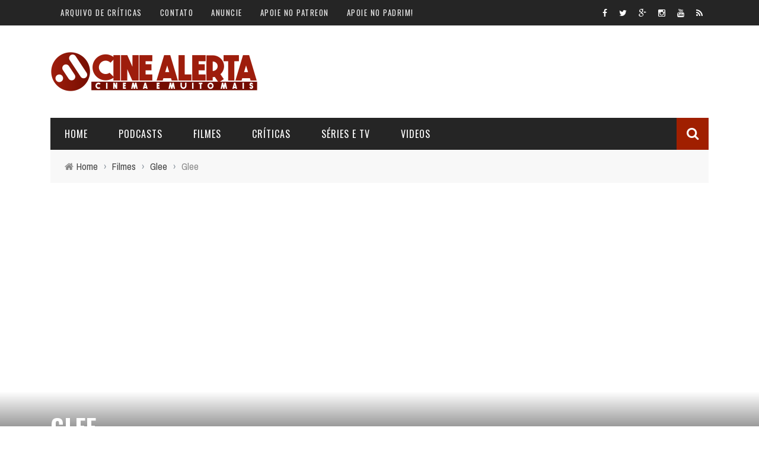

--- FILE ---
content_type: text/html; charset=UTF-8
request_url: https://www.cinealerta.com.br/glee/
body_size: 16532
content:
<!DOCTYPE html>
<html lang="pt-BR" xmlns:og="http://opengraphprotocol.org/schema/" xmlns:fb="http://www.facebook.com/2008/fbml">

<head>

<script type="text/javascript" src="https://static.boo-box.com/javascripts/boo-inject.js"></script>
<meta name="bbx-domain-token" content="c44fa422710bbdb2a13702b2e092085f62a56b49"/>

	<meta charset="UTF-8" />
    
    <meta name="viewport" content="width=device-width, initial-scale=1"/>
    
    <meta http-equiv="Content-Type" content="text/html; charset=UTF-8" />
	
	
	<title>Glee - Cine Alerta - Cinema e muito mais!</title>
	<link rel="shortcut icon" href="https://www.cinealerta.com.br/wp-content/uploads/2015/06/favicon.png"/>	
	<link rel="stylesheet" href="https://www.cinealerta.com.br/wp-content/themes/sensetheme/style.css">
	
	<link rel="pingback" href="https://www.cinealerta.com.br/xmlrpc.php">
    
	
	
<!-- This site is optimized with the Yoast SEO plugin v10.0.1 - https://yoast.com/wordpress/plugins/seo/ -->
<link rel="canonical" href="https://www.cinealerta.com.br/glee/" />
<!-- / Yoast SEO plugin. -->

<link rel='dns-prefetch' href='//fonts.googleapis.com' />
<link rel='dns-prefetch' href='//s.w.org' />
<link rel="alternate" type="application/rss+xml" title="Feed para Cine Alerta - Cinema e muito mais! &raquo;" href="https://www.cinealerta.com.br/feed/" />
<link rel="alternate" type="application/rss+xml" title="Feed de comentários para Cine Alerta - Cinema e muito mais! &raquo;" href="https://www.cinealerta.com.br/comments/feed/" />
<link rel="alternate" type="application/rss+xml" title="Feed de comentários para Cine Alerta - Cinema e muito mais! &raquo; Glee" href="https://www.cinealerta.com.br/feed/?attachment_id=4234" />
<meta property="og:title" content="Glee"/><meta property="og:type" content="article"/><meta property="og:url" content="https://www.cinealerta.com.br/glee/"/><meta property="og:image" content=""/>
		<script type="text/javascript">
			window._wpemojiSettings = {"baseUrl":"https:\/\/s.w.org\/images\/core\/emoji\/11.2.0\/72x72\/","ext":".png","svgUrl":"https:\/\/s.w.org\/images\/core\/emoji\/11.2.0\/svg\/","svgExt":".svg","source":{"concatemoji":"https:\/\/www.cinealerta.com.br\/wp-includes\/js\/wp-emoji-release.min.js?ver=5.1.19"}};
			!function(e,a,t){var n,r,o,i=a.createElement("canvas"),p=i.getContext&&i.getContext("2d");function s(e,t){var a=String.fromCharCode;p.clearRect(0,0,i.width,i.height),p.fillText(a.apply(this,e),0,0);e=i.toDataURL();return p.clearRect(0,0,i.width,i.height),p.fillText(a.apply(this,t),0,0),e===i.toDataURL()}function c(e){var t=a.createElement("script");t.src=e,t.defer=t.type="text/javascript",a.getElementsByTagName("head")[0].appendChild(t)}for(o=Array("flag","emoji"),t.supports={everything:!0,everythingExceptFlag:!0},r=0;r<o.length;r++)t.supports[o[r]]=function(e){if(!p||!p.fillText)return!1;switch(p.textBaseline="top",p.font="600 32px Arial",e){case"flag":return s([55356,56826,55356,56819],[55356,56826,8203,55356,56819])?!1:!s([55356,57332,56128,56423,56128,56418,56128,56421,56128,56430,56128,56423,56128,56447],[55356,57332,8203,56128,56423,8203,56128,56418,8203,56128,56421,8203,56128,56430,8203,56128,56423,8203,56128,56447]);case"emoji":return!s([55358,56760,9792,65039],[55358,56760,8203,9792,65039])}return!1}(o[r]),t.supports.everything=t.supports.everything&&t.supports[o[r]],"flag"!==o[r]&&(t.supports.everythingExceptFlag=t.supports.everythingExceptFlag&&t.supports[o[r]]);t.supports.everythingExceptFlag=t.supports.everythingExceptFlag&&!t.supports.flag,t.DOMReady=!1,t.readyCallback=function(){t.DOMReady=!0},t.supports.everything||(n=function(){t.readyCallback()},a.addEventListener?(a.addEventListener("DOMContentLoaded",n,!1),e.addEventListener("load",n,!1)):(e.attachEvent("onload",n),a.attachEvent("onreadystatechange",function(){"complete"===a.readyState&&t.readyCallback()})),(n=t.source||{}).concatemoji?c(n.concatemoji):n.wpemoji&&n.twemoji&&(c(n.twemoji),c(n.wpemoji)))}(window,document,window._wpemojiSettings);
		</script>
		<style type="text/css">
img.wp-smiley,
img.emoji {
	display: inline !important;
	border: none !important;
	box-shadow: none !important;
	height: 1em !important;
	width: 1em !important;
	margin: 0 .07em !important;
	vertical-align: -0.1em !important;
	background: none !important;
	padding: 0 !important;
}
</style>
	<link rel='stylesheet' id='wp-block-library-css'  href='https://www.cinealerta.com.br/wp-includes/css/dist/block-library/style.min.css?ver=5.1.19' type='text/css' media='all' />
<link rel='stylesheet' id='bootstrap-css-css'  href='https://www.cinealerta.com.br/wp-content/themes/sensetheme/framework/bootstrap/css/bootstrap.css?ver=5.1.19' type='text/css' media='all' />
<link rel='stylesheet' id='fa-css'  href='https://www.cinealerta.com.br/wp-content/themes/sensetheme/css/fonts/awesome-fonts/css/font-awesome.min.css?ver=5.1.19' type='text/css' media='all' />
<link rel='stylesheet' id='flexslider-css'  href='https://www.cinealerta.com.br/wp-content/themes/sensetheme/css/flexslider.css?ver=5.1.19' type='text/css' media='all' />
<link rel='stylesheet' id='bkstyle-css'  href='https://www.cinealerta.com.br/wp-content/themes/sensetheme/css/bkstyle.css?ver=5.1.19' type='text/css' media='all' />
<link rel='stylesheet' id='bkresponsive-css'  href='https://www.cinealerta.com.br/wp-content/themes/sensetheme/css/responsive.css?ver=5.1.19' type='text/css' media='all' />
<link rel='stylesheet' id='tipper-css'  href='https://www.cinealerta.com.br/wp-content/themes/sensetheme/css/jquery.fs.tipper.css?ver=5.1.19' type='text/css' media='all' />
<link rel='stylesheet' id='justifiedgallery-css'  href='https://www.cinealerta.com.br/wp-content/themes/sensetheme/css/justifiedGallery.css?ver=5.1.19' type='text/css' media='all' />
<link rel='stylesheet' id='justifiedlightbox-css'  href='https://www.cinealerta.com.br/wp-content/themes/sensetheme/css/magnific-popup.css?ver=5.1.19' type='text/css' media='all' />
<link rel='stylesheet' id='redux-google-fonts-bk_option-css'  href='https://fonts.googleapis.com/css?family=Oswald%3A300%2C400%2C700%7CArchivo+Narrow%3A400%2C700%2C400italic%2C700italic%7CLato%3A100%2C300%2C400%2C700%2C900%2C100italic%2C300italic%2C400italic%2C700italic%2C900italic&#038;ver=1552415747' type='text/css' media='all' />
<script type='text/javascript' src='https://www.cinealerta.com.br/wp-includes/js/jquery/jquery.js?ver=1.12.4'></script>
<script type='text/javascript' src='https://www.cinealerta.com.br/wp-includes/js/jquery/jquery-migrate.min.js?ver=1.4.1'></script>
<script type='text/javascript' src='https://www.cinealerta.com.br/wp-content/plugins/google-analyticator/external-tracking.min.js?ver=6.5.4'></script>
<link rel='https://api.w.org/' href='https://www.cinealerta.com.br/wp-json/' />
<link rel="EditURI" type="application/rsd+xml" title="RSD" href="https://www.cinealerta.com.br/xmlrpc.php?rsd" />
<link rel="wlwmanifest" type="application/wlwmanifest+xml" href="https://www.cinealerta.com.br/wp-includes/wlwmanifest.xml" /> 
<meta name="generator" content="WordPress 5.1.19" />
<link rel='shortlink' href='https://www.cinealerta.com.br/?p=4234' />
<link rel="alternate" type="application/json+oembed" href="https://www.cinealerta.com.br/wp-json/oembed/1.0/embed?url=https%3A%2F%2Fwww.cinealerta.com.br%2Fglee%2F" />
<link rel="alternate" type="text/xml+oembed" href="https://www.cinealerta.com.br/wp-json/oembed/1.0/embed?url=https%3A%2F%2Fwww.cinealerta.com.br%2Fglee%2F&#038;format=xml" />
<script type="text/javascript"><!--
function powerpress_pinw(pinw_url){window.open(pinw_url, 'PowerPressPlayer','toolbar=0,status=0,resizable=1,width=460,height=320');	return false;}
//-->
</script>
        <script type="text/javascript">
            var ajaxurl = 'https://www.cinealerta.com.br/wp-admin/admin-ajax.php';
        </script>
        
    <style type='text/css' media="all">
        .review-score {display: none !important;}        ::selection {color: #FFF; background: #a01f00}
        ::-webkit-selection {color: #FFF; background: #a01f00}
         
             p > a, .single-page .article-content a:hover, .single-page .article-content a:visited, .content_out.small-post .meta .post-category, .bk-sub-menu li:hover > a,
            #top-menu>ul>li > .sub-menu a:hover, .bk-dropdown-menu li:hover > a, .widget_tag_cloud .tagcloud a:hover, .widget-twitter .fa-twitter,
            .widget-twitter ul.slides li .twitter-message a, .footer .searchform-wrap .search-icon i, .content_in .meta > div.post-category a,
            .row-type .meta .post-category, #top-menu>ul>li:hover > a, 
            .s-post-header .meta > .post-category, .breadcrumbs .location, .footer .widget-title h3, .s-post-nav .icon i, .recommend-box .close,
            .s-post-nav .nav-title span, .s-tags a:hover, .error-number h4, .redirect-home, .module-breaking-carousel .flex-direction-nav .flex-next, .module-breaking-carousel:hover .flex-direction-nav .flex-prev,
            .bk-author-box .author-info .bk-author-page-contact a:hover, #comment-submit:hover, .module-feature2 .meta .post-category, 
            .loadmore span.ajaxtext:hover, .bk-blog-content .meta .post-category, .widget-social-counter ul li .social-icon,
            .flex-direction-nav li a, .module-feature2 .readmore a:hover, .module-blog ul li .readmore a:hover,
            #pagination .page-numbers, .post-page-links a, input[type="submit"]:hover, .single-page .icon-play:hover, .row-type .readmore a:hover,
            ul.forum-titles li.bbp-forum-info, #bbpress-forums li.bbp-header li.bbp-topic-title, #wp-calendar tbody td a, #wp-calendar tfoot #prev,
            .widget-twitter .flex-direction-nav li a:hover, .widget_latest_comments .flex-direction-nav li a:hover, .woocommerce-page a.button:hover,
            .woocommerce-page div.product form.cart .button:hover, .woocommerce-page #review_form #respond .form-submit #submit:hover, .woocommerce-page div.product div.thumbnails .flex-direction-nav li a,
            .woocommerce-page .woocommerce-message .button:hover, .woocommerce-page input.button:hover, .woocommerce-page input.button.alt:hover,
            .woocommerce-page .cart-collaterals .shipping_calculator h2:hover, .woocommerce-page .widget_price_filter .price_slider_amount .button:hover, .button:hover
            ,.bbp-login-form .bbp-submit-wrapper #user-submit:hover, .widget_latest_replies .details .comment-author, .widget_recent_topics .details .comment-author a
            ,.woocommerce-page .star-rating span, .woocommerce-page p.stars a, .woocommerce-page div.product form.cart table td .reset_variations:hover, 
            .bk_small_cart .widget_shopping_cart .cart_list a:hover, .top-nav .bk-lwa .bk-account-info a:hover, .bk_small_cart .woocommerce.widget_shopping_cart .buttons a:hover,
            a.bk_u_login:hover, a.bk_u_logout:hover, .bk-back-login:hover, .bk_small_cart .cart-contents:hover, .woocommerce-cart .cart-collaterals .cart_totals .woocommerce-shipping-calculator .button:hover,
            .top-nav .bk-links-modal:hover, .bk_small_cart .cart-contents span, #main-mobile-menu .expand i, 
            .main-nav.bk-menu-light .bk-sub-menu li > a:hover, .main-nav.bk-menu-light .bk-sub-posts .post-title a:hover, 
            .top-bar.bk-menu-light .bk_small_cart .woocommerce.widget_shopping_cart .buttons a:hover
            {color: #a01f00}
            
            #top-menu>ul>li > .sub-menu, .bk-dropdown-menu, .widget_tag_cloud .tagcloud a:hover, .s-post-nav .nav-title span, .s-tags a:hover,
            .s-post-nav .nav-title span, .bk-mega-menu, .bk-mega-column-menu, .search-loadding, #comment-submit:hover,
            #pagination .page-numbers, .post-page-links a, .post-page-links > span, .widget-twitter .flex-direction-nav li a:hover, .widget_latest_comments .flex-direction-nav li a:hover 
            ,#mobile-inner-header, .menu-location-title, .woocommerce-page a.button:hover, .woocommerce-page div.product form.cart .button:hover, input[type="submit"]:hover,
            .woocommerce-page #review_form #respond .form-submit #submit:hover, .woocommerce-page .woocommerce-message .button:hover, .woocommerce-page input.button:hover,
            .woocommerce-page .cart-collaterals .shipping_calculator h2:hover, .woocommerce-page .widget_price_filter .price_slider_amount .button:hover, .button:hover
            ,.bbp-login-form .bbp-submit-wrapper #user-submit:hover, .bk-lwa:hover > .bk-account-info, .bk-back-login:hover, .bk_small_cart:hover #bk_small_cart_widget, 
            .bk_small_cart .woocommerce.widget_shopping_cart .buttons a:hover, .woocommerce-cart .cart-collaterals .cart_totals .woocommerce-shipping-calculator .button:hover
            ,.menu-location-title, #mobile-inner-header
            ,.main-nav.bk-menu-light .main-nav-container
            {border-color: #a01f00;}
            
                                  
            .widget_most_commented .comments:after 
            {border-right-color: #a01f00;}  
                        .thumb, .module-fw-slider .flex-control-nav li a.flex-active, .module-breaking-carousel .content_out.small-post .meta:after,
            .widget_most_commented .comments, .footer .cm-flex .flex-control-paging li a.flex-active, .main-nav #main-menu .menu > li:hover, .main-nav .menu > li.current-menu-item,
            .module-feature2 .flex-direction-nav li a:hover, #ajax-form-search, .ajax-form input,
            .bk-review-box .bk-overlay span, .bk-score-box, .share-total, #pagination .page-numbers.current, .post-page-links > span,
            .woocommerce span.onsale, .woocommerce-page span.onsale, .widget_display_stats dd strong, .widget_display_search .search-icon, .searchform-wrap .search-icon,
            #bbpress-forums #bbp-search-form .search-icon, #back-top, .woocommerce-page div.product .summary .product_title span, .woocommerce-page div.product .woocommerce-tabs ul.tabs li.active, 
            .related.products > h2 span, .woocommerce-page #reviews h3 span, .upsells.products > h2 span, .cross-sells > h2 span, .woocommerce-page .cart-collaterals .cart_totals h2 span
            , .bbp-pagination-links a:hover, .bbp-pagination-links span.current, .module-square-grid .content_in_wrapper, .bk_tabs .ui-tabs-nav li.ui-tabs-active
            {background-color: #a01f00;}
            
            .content_out .review-score, ::-webkit-scrollbar-thumb, ::-webkit-scrollbar-thumb:window-inactive 
            {background-color: rgba(160,31,0,0.9);}
            
            .footer .cm-flex .flex-control-paging li a
            {background-color: rgba(160,31,0,0.3);}
            

                            #page-wrap { width: auto; }
                                    .module-hero .list-small-post{
    background-color: rgb(71, 5, 5);
    
}
.meta > .post-category > a {
    display: hidden;
    
}
.sidebar-wrap .widget-title::before {
    position: inherit !important;
    
}
.sidebar-wrap > .widget{
    float: left !important;
}
.main-nav-wrap {
  height: 54px;
  margin: 0px;
}
.mobile-nav-btn{
      margin-top: -28px;
}
.fb-container{
    background-color: #fff;
    
}
aside#bk_sidebar_2{
    position: inherit !important;
    
}
.fluid-width-video-wrapper{
    height: 350px;
}
.fluid-width-video-wrapper iframe, .fluid-width-video-wrapper object, .fluid-width-video-wrapper embed{
    position: inherit !important;
    
}
.fluid-width-video-wrapper{
    padding-top: 0.01px !important;
}                        
    </style>
        <!-- Google Analytics Tracking by Google Analyticator 6.5.4: http://www.videousermanuals.com/google-analyticator/ -->
<script type="text/javascript">
    var analyticsFileTypes = [''];
    var analyticsSnippet = 'enabled';
    var analyticsEventTracking = 'enabled';
</script>
<script type="text/javascript">
	var _gaq = _gaq || [];
  
	_gaq.push(['_setAccount', 'UA-13140828-2']);
    _gaq.push(['_addDevId', 'i9k95']); // Google Analyticator App ID with Google
	_gaq.push(['_trackPageview']);

	(function() {
		var ga = document.createElement('script'); ga.type = 'text/javascript'; ga.async = true;
		                ga.src = ('https:' == document.location.protocol ? 'https://ssl' : 'http://www') + '.google-analytics.com/ga.js';
		                var s = document.getElementsByTagName('script')[0]; s.parentNode.insertBefore(ga, s);
	})();
</script>
<style type="text/css" title="dynamic-css" class="options-output">.header-wrap{background-color:#fff;}#top-menu>ul>li, #top-menu>ul>li .sub-menu li, .bk_u_login, .bk_u_logout, .bk-links-modal{font-family:Oswald;font-weight:400;font-style:normal;}.main-nav #main-menu .menu > li, .main-nav #main-menu .menu > li > a, .mega-title h3, .header .logo.logo-text h1, .bk-sub-posts .post-title,
                            .comment-box .comment-author-name, .today-date{font-family:Oswald;font-weight:400;font-style:normal;}.review-score, .bk-criteria-wrap > span{font-family:Oswald;font-weight:400;font-style:normal;}.meta, .post-category, .widget_comment .cm-header div, .module-feature2 .post-author, .comment-box .comment-time, .share-box ul li .share-item__value,.share-box .bk-share .share-item__valuem, .share-total, .loadmore span.ajaxtext, .woocommerce-page a.button, #comment-submit, 
                            .woocommerce-page #review_form #respond .form-submit #submit, .woocommerce-page div.product form.cart .button, .woocommerce-page input.button, 
                            .woocommerce-page .cart-collaterals .shipping_calculator .button, .woocommerce-page .cart-collaterals .shipping_calculator h2, 
                            .woocommerce span.onsale, .woocommerce-page span.onsale, .breadcrumbs, .s-post-nav .nav-title span, .product_meta .post-tags-title,
                            .woocommerce-page .widget_price_filter .price_slider_amount .button, .button, .woocommerce-page div.product form.cart table td select, .woocommerce-page div.product form.cart table td .reset_variations, 
                            .bk-search-content .nothing-respond, .bk_small_cart .woocommerce.widget_shopping_cart .buttons a, .woocommerce-page div.product p.price ins, .woocommerce-cart .cart-collaterals .cart_totals .woocommerce-shipping-calculator .button {font-family:"Archivo Narrow";font-weight:400;font-style:normal;}h1, h2, h3, h4, h5, #mobile-top-menu > ul > li, #mobile-menu > ul > li, #footer-menu a, .bk-copyright, 
                            .widget-social-counter .counter, .widget-social-counter ul li .data .subscribe, .woocommerce-page div.product .woocommerce-tabs ul.tabs li a,
                            #bbpress-forums ul.forum-titles, .breadcrumbs .location, #bbpress-forums li.bbp-header, .woocommerce-page ul.product_list_widget li a, 
                            .bk_small_cart .woocommerce.widget_shopping_cart .total, .bk_small_cart .widget_shopping_cart .cart_list a,
                            .bk_tabs  .ui-tabs-nav li, .bkteamsc .team-member .member-name, .buttonsc {font-family:Oswald;font-weight:700;font-style:normal;}body, textarea, input, p, 
                            .entry-excerpt, .comment-text, .comment-author, .article-content,
                            .comments-area, .tag-list, .bk-mega-menu .bk-sub-posts .feature-post .menu-post-item .post-date, .comments-area small{font-family:Lato;font-weight:400;font-style:normal;}</style>	</head>

<body class="attachment attachment-template-default single single-attachment postid-4234 attachmentid-4234 attachment-jpeg" itemscope itemtype="http://schema.org/Article">


<!-- START MTV NAV BAR DISPLAY -->

<div class="container-nav-mtvbr-noconflict"></div>
<script src="https://ajax.googleapis.com/ajax/libs/jquery/1.12.4/jquery.min.js"></script>
<script src="https://mtvbrazil-services.vimn.com/partners/blogs-header/app.js"></script>

<!-- END MTV NAV BAR DISPLAY -->

 

 

<!-- MTV CODA 3 - START REPORTING / AD CODE INITIALIZTION & TRAFFIC PAGE CALL -->

<script>

    if(typeof MTVN=="undefined")MTVN={};

    if(typeof MTVN.config=="undefined")MTVN.config={};

    MTVN.config.btg = {

        DoubleClick:{

            dartSite: 'cinealerta.com.br'

        }

    }

</script>

<script type="text/javascript" src="https://btg.mtvnservices.com/aria/coda.html?site=mtv.com.br"></script>

<script type="text/javascript">

 

       // INITIALIZE BTG CONTROLLER

       btg.Controller.init();

 

       // SETUP PAGENAME & HIERARCH VALUES

       var indexVals=["index.php","index.html","index.jhtml"];

       var prfx = 'blogs/partners/cinealerta.com.br'; //THIS VALUE SHOULD ALWAYS CONTAIN THE 'blogs/partners' PREFIX ALONG WITH THE 'site' PARAM VALUE.

       var hr = prfx+btg.config._defaultPageName;

       var pn = '/'+hr;

 

       //Replace all possible index.* used with 'index'

       for (var i = 0; i < indexVals.length; ++i) {

         if (pn.indexOf(indexVals[i]) > -1 )

              var sRegExInput = new RegExp(indexVals[i], 'ig');

            pn = pn.replace(sRegExInput ,'index');

            hr = hr.replace(sRegExInput ,'index');

       }

 

       // SEND OMNITURE PAGE CALL FOR TRAFFIC REPORTING

       btg.Controller.sendPageCall(

    {

       pageName: pn,

        channel: 'blogs',

        hier1: hr,

        hier2: hr

    });

 

</script>

<!-- MTV CODA 3 - END REPORTING / AD CODE INITIALIZTION & TRAFFIC PAGE CALL -->
	
	<div id="page-wrap" class="wide">
        <div id="main-mobile-menu">
            <div class="block">
                <div id="mobile-inner-header">
                    <h3 class="menu-title">
                        Cine Alerta &#8211; Cinema e muito mais!                    </h3>
                    <a class="mobile-menu-close" href="#" title="Close"><i class="fa fa-arrow-left"></i></a>
                </div>
                                 
                     <div class="top-menu">
                        <h3 class="menu-location-title">
                            Ponte de Comando                        </h3>
                    <div id="mobile-top-menu" class="menu-ponte-de-comando-container"><ul id="menu-ponte-de-comando" class="menu"><li id="menu-item-27814" class="menu-item menu-item-type-post_type menu-item-object-page menu-item-home menu-item-27814"><a href="https://www.cinealerta.com.br/">Arquivo de Críticas</a></li>
<li id="menu-item-27284" class="menu-item menu-item-type-post_type menu-item-object-page menu-item-27284"><a href="https://www.cinealerta.com.br/contato/">Contato</a></li>
<li id="menu-item-27280" class="menu-item menu-item-type-post_type menu-item-object-page menu-item-27280"><a href="https://www.cinealerta.com.br/anuncie/">Anuncie</a></li>
<li id="menu-item-27972" class="menu-item menu-item-type-custom menu-item-object-custom menu-item-27972"><a href="http://www.patreon.com/cinealerta">Apoie no Patreon</a></li>
<li id="menu-item-30685" class="menu-item menu-item-type-custom menu-item-object-custom menu-item-30685"><a href="https://www.padrim.com.br/cinealerta">Apoie no Padrim!</a></li>
</ul></div>                    </div>
                                                    <div class="main-menu">
                        <h3 class="menu-location-title">
                            Sala de Teletransporte                        </h3>
                        <div id="mobile-menu" class="menu-sala-de-teletransporte-container"><ul id="menu-sala-de-teletransporte" class="menu"><li id="menu-item-27325" class="menu-item menu-item-type-post_type menu-item-object-page menu-item-27325"><a href="https://www.cinealerta.com.br/home/">Home</a></li>
<li id="menu-item-27269" class="menu-item menu-item-type-taxonomy menu-item-object-category menu-item-has-children menu-item-27269 menu-category-650"><a href="https://www.cinealerta.com.br/category/podcast/">Podcasts</a>
<ul class="sub-menu">
	<li id="menu-item-27798" class="menu-item menu-item-type-taxonomy menu-item-object-category menu-item-27798 menu-category-600"><a href="https://www.cinealerta.com.br/category/podcast/alerta-vermelho/">Alerta Vermelho</a></li>
	<li id="menu-item-27796" class="menu-item menu-item-type-taxonomy menu-item-object-category menu-item-27796 menu-category-1590"><a href="https://www.cinealerta.com.br/category/podcast/alerta-de-spoiler/">Alerta de Spoiler</a></li>
	<li id="menu-item-27797" class="menu-item menu-item-type-taxonomy menu-item-object-category menu-item-27797 menu-category-3679"><a href="https://www.cinealerta.com.br/category/podcast/fora-da-curva/">Fora da Curva</a></li>
	<li id="menu-item-27795" class="menu-item menu-item-type-taxonomy menu-item-object-category menu-item-27795 menu-category-1368"><a href="https://www.cinealerta.com.br/category/podcast/minicast/">Minicast</a></li>
</ul>
</li>
<li id="menu-item-27272" class="menu-item menu-item-type-taxonomy menu-item-object-category menu-item-27272 menu-category-202"><a href="https://www.cinealerta.com.br/category/filmes/">Filmes</a></li>
<li id="menu-item-29452" class="menu-item menu-item-type-taxonomy menu-item-object-category menu-item-29452 menu-category-4164"><a href="https://www.cinealerta.com.br/category/filmes/critica/">Críticas</a></li>
<li id="menu-item-27270" class="menu-item menu-item-type-taxonomy menu-item-object-category menu-item-has-children menu-item-27270 menu-category-1885"><a href="https://www.cinealerta.com.br/category/series-e-tv/">Séries e TV</a>
<ul class="sub-menu">
	<li id="menu-item-29464" class="menu-item menu-item-type-taxonomy menu-item-object-category menu-item-29464 menu-category-4165"><a href="https://www.cinealerta.com.br/category/series-e-tv/review/">Últimas Reviews</a></li>
</ul>
</li>
<li id="menu-item-30684" class="menu-item menu-item-type-taxonomy menu-item-object-category menu-item-has-children menu-item-30684 menu-category-177"><a href="https://www.cinealerta.com.br/category/videos/">Videos</a>
<ul class="sub-menu">
	<li id="menu-item-27277" class="menu-item menu-item-type-taxonomy menu-item-object-category menu-item-27277 menu-category-1425"><a href="https://www.cinealerta.com.br/category/basico-do-cinema/">Básico do Cinema</a></li>
	<li id="menu-item-27274" class="menu-item menu-item-type-taxonomy menu-item-object-category menu-item-27274 menu-category-3198"><a href="https://www.cinealerta.com.br/category/cinerama/">Cinerama</a></li>
</ul>
</li>
</ul></div>                    </div>
                            </div>
        </div>
        <div id="page-inner-wrap">
            <div class="page-cover mobile-menu-close"></div>
            <div class="bk-page-header">            
                <div class="header-wrap">
                    <div class="top-bar ">
                        <div class="bkwrapper container">
                            <div class="top-nav clearfix">
                                                                 
                                    <div id="top-menu" class="menu-ponte-de-comando-container"><ul id="menu-ponte-de-comando-1" class="menu"><li class="menu-item menu-item-type-post_type menu-item-object-page menu-item-home menu-item-27814"><a href="https://www.cinealerta.com.br/">Arquivo de Críticas</a></li>
<li class="menu-item menu-item-type-post_type menu-item-object-page menu-item-27284"><a href="https://www.cinealerta.com.br/contato/">Contato</a></li>
<li class="menu-item menu-item-type-post_type menu-item-object-page menu-item-27280"><a href="https://www.cinealerta.com.br/anuncie/">Anuncie</a></li>
<li class="menu-item menu-item-type-custom menu-item-object-custom menu-item-27972"><a href="http://www.patreon.com/cinealerta">Apoie no Patreon</a></li>
<li class="menu-item menu-item-type-custom menu-item-object-custom menu-item-30685"><a href="https://www.padrim.com.br/cinealerta">Apoie no Padrim!</a></li>
</ul></div> 
                                                                                                                                                                                    				<div class="header-social">
                					<ul class="clearfix">
                						                							<li class="social-icon fb"><a class="bk-tipper-bottom" data-title="Facebook" href="https://facebook.com/cinealerta" target="_blank"><i class="fa fa-facebook"></i></a></li>
                						                						
                						                							<li class="social-icon twitter"><a class="bk-tipper-bottom" data-title="Twitter" href="https://twitter.com/cinealerta" target="_blank"><i class="fa fa-twitter"></i></a></li>
                						                						
                						                							<li class="social-icon gplus"><a class="bk-tipper-bottom" data-title="Google Plus" href="https://plus.google.com/u/0/b/101725131302271042708/+CinealertaBr" target="_blank"><i class="fa fa-google-plus"></i></a></li>
                						                						
                						                						
                						                						
                						                							<li class="social-icon instagram"><a class="bk-tipper-bottom" data-title="Instagram" href="https://instagram.com/cinealerta" target="_blank"><i class="fa fa-instagram"></i></a></li>
                						                						
                						                						
                						                							<li class="social-icon youtube"><a class="bk-tipper-bottom" data-title="Youtube" href="https://www.youtube.com/user/TVCineAlerta" target="_blank"><i class="fa fa-youtube"></i></a></li>
                						      							
                						                                    
                                                                                
                                                                                
                                                        							<li class="social-icon rss"><a class="bk-tipper-bottom" data-title="Rss" href="http://feeds.feedburner.com/cinealerta" target="_blank"><i class="fa fa-rss"></i></a></li>
                						                    						
                					</ul>
                				</div>
                
                                  
                            </div><!--top-nav-->
                        </div>
                    </div><!--top-bar-->
                                        <div class="header container">
                        <div class="row">
                            <div class="col-md-12">
                    			<div class="header-inner ">
                        			<!-- logo open -->
                                                                    			<div class="logo">
                                            <a href="https://www.cinealerta.com.br">
                                                <img src="https://www.cinealerta.com.br/wp-content/uploads/2015/06/nlogo-ca.png" alt="logo"/>
                                            </a>
                            			</div>
                            			<!-- logo close -->
                                                                                                                            <!-- header-banner open -->                             
                                			<div class="header-banner">
                                            <script async src="//pagead2.googlesyndication.com/pagead/js/adsbygoogle.js"></script>
<!-- 730x90 - Cine Alerta -->
<ins class="adsbygoogle"
     style="display:inline-block;width:728px;height:90px"
     data-ad-client="ca-pub-2897600919779765"
     data-ad-slot="6182704604"></ins>
<script>
(adsbygoogle = window.adsbygoogle || []).push({});
</script> 
                                			</div>                            
                                			<!-- header-banner close -->
                                                                        </div>
                            </div>
                        </div>
                    </div>   
                            		</div>
                <!-- nav open -->
        		<nav class="main-nav ">
                    <div class="main-nav-inner bkwrapper container">
                        <div class="main-nav-container clearfix ">
                                <div class="main-nav-wrap">
                                                                     <div class="mobile-menu-wrap">
                                        <h3 class="menu-title">
                                            Cine Alerta &#8211; Cinema e muito mais!                                        </h3>
                                        <a class="mobile-nav-btn" id="nav-open-btn"><i class="fa fa-bars"></i></a>  
                                    </div>
                                    
                                    <div id="main-menu" class="menu-sala-de-teletransporte-container"><ul id="menu-sala-de-teletransporte-1" class="menu"><li class="menu-item menu-item-type-post_type menu-item-object-page menu-item-27325"><a href="https://www.cinealerta.com.br/home/">Home</a></li>
<li class="menu-item menu-item-type-taxonomy menu-item-object-category menu-item-has-children menu-item-27269 menu-category-650"><a href="https://www.cinealerta.com.br/category/podcast/">Podcasts</a><div class="bk-mega-menu "><div id="bk-carousel-27269" class="bk-sub-posts bk-with-sub flexslider clear-fix">
                                <ul class="slides"> <li class="bk-sub-post">
                                    <div class="thumb">
                                        <a href="https://www.cinealerta.com.br/podcast/alerta-de-spoiler/alerta-de-spoiler-151-avatar-chegou-a-hora-de-parar/" class="thumb-link"><img width="1" height="1" src="https://www.cinealerta.com.br/wp-content/uploads/2025/12/SPOILER-AVATAR3-HEADER-1.jpg" class="attachment-bk350_320 size-bk350_320 wp-post-image" alt="" /></a>
                                    </div>
                                            
                                    <h3 class="post-title"><a href="https://www.cinealerta.com.br/podcast/alerta-de-spoiler/alerta-de-spoiler-151-avatar-chegou-a-hora-de-parar/">Alerta de Spoiler #151 - Avatar - Chegou a Hora de Parar</a></h3>  
                                    <div class="meta clearfix">
                                        <div class="post-date"><span><i class="fa fa-clock-o"></i></span>24 de dezembro de 2025</div>
                                        <div class="meta-comment">
                            			<span><i class="fa fa-comments-o"></i></span>
                            			<a href="https://www.cinealerta.com.br/podcast/alerta-de-spoiler/alerta-de-spoiler-151-avatar-chegou-a-hora-de-parar/#comments">1</a>
                            		</div>
                                    </div>          
                                   </li> <li class="bk-sub-post">
                                    <div class="thumb">
                                        <a href="https://www.cinealerta.com.br/podcast/alerta-de-spoiler/alerta-de-spoiler-150-quarteto-fantastico-primeiros-passos/" class="thumb-link"><img width="350" height="320" src="https://www.cinealerta.com.br/wp-content/uploads/2025/07/SPOILER-FANTASTIC4-HEAD-350x320.jpg" class="attachment-bk350_320 size-bk350_320 wp-post-image" alt="" /></a>
                                    </div>
                                            
                                    <h3 class="post-title"><a href="https://www.cinealerta.com.br/podcast/alerta-de-spoiler/alerta-de-spoiler-150-quarteto-fantastico-primeiros-passos/">Alerta de Spoiler #150 - Quarteto Fantástico - Primeiros Passos</a></h3>  
                                    <div class="meta clearfix">
                                        <div class="post-date"><span><i class="fa fa-clock-o"></i></span>31 de julho de 2025</div>
                                        <div class="meta-comment">
                            			<span><i class="fa fa-comments-o"></i></span>
                            			<a href="https://www.cinealerta.com.br/podcast/alerta-de-spoiler/alerta-de-spoiler-150-quarteto-fantastico-primeiros-passos/#comments">10</a>
                            		</div>
                                    </div>          
                                   </li> <li class="bk-sub-post">
                                    <div class="thumb">
                                        <a href="https://www.cinealerta.com.br/podcast/alerta-de-spoiler/alerta-de-spoiler-149-superman/" class="thumb-link"><img width="350" height="320" src="https://www.cinealerta.com.br/wp-content/uploads/2025/07/SPOILER-SUPERGUNN-HEADER-350x320.jpg" class="attachment-bk350_320 size-bk350_320 wp-post-image" alt="" /></a>
                                    </div>
                                            
                                    <h3 class="post-title"><a href="https://www.cinealerta.com.br/podcast/alerta-de-spoiler/alerta-de-spoiler-149-superman/">Alerta de Spoiler #149 - Superman</a></h3>  
                                    <div class="meta clearfix">
                                        <div class="post-date"><span><i class="fa fa-clock-o"></i></span>17 de julho de 2025</div>
                                        <div class="meta-comment">
                            			<span><i class="fa fa-comments-o"></i></span>
                            			<a href="https://www.cinealerta.com.br/podcast/alerta-de-spoiler/alerta-de-spoiler-149-superman/#comments">2</a>
                            		</div>
                                    </div>          
                                   </li> <li class="bk-sub-post">
                                    <div class="thumb">
                                        <a href="https://www.cinealerta.com.br/destaques/alerta-de-spoiler-148-jurassic-world-recomeco/" class="thumb-link"><img width="350" height="320" src="https://www.cinealerta.com.br/wp-content/uploads/2025/07/SPOILER-JURASSICW4-HEADER-350x320.jpg" class="attachment-bk350_320 size-bk350_320 wp-post-image" alt="" /></a>
                                    </div>
                                            
                                    <h3 class="post-title"><a href="https://www.cinealerta.com.br/destaques/alerta-de-spoiler-148-jurassic-world-recomeco/">Alerta de Spoiler #148 - Jurassic World - Recomeço</a></h3>  
                                    <div class="meta clearfix">
                                        <div class="post-date"><span><i class="fa fa-clock-o"></i></span>10 de julho de 2025</div>
                                        <div class="meta-comment">
                            			<span><i class="fa fa-comments-o"></i></span>
                            			<a href="https://www.cinealerta.com.br/destaques/alerta-de-spoiler-148-jurassic-world-recomeco/#comments">1</a>
                            		</div>
                                    </div>          
                                   </li> <li class="bk-sub-post">
                                    <div class="thumb">
                                        <a href="https://www.cinealerta.com.br/podcast/alerta-de-spoiler/alerta-de-spoiler-147-missao-impossivel-o-acerto-final/" class="thumb-link"><img width="350" height="320" src="https://www.cinealerta.com.br/wp-content/uploads/2025/05/spoiler-missaofinal-350x320.jpg" class="attachment-bk350_320 size-bk350_320 wp-post-image" alt="" /></a>
                                    </div>
                                            
                                    <h3 class="post-title"><a href="https://www.cinealerta.com.br/podcast/alerta-de-spoiler/alerta-de-spoiler-147-missao-impossivel-o-acerto-final/">Alerta de Spoiler #147 - Missão: Impossível - O Acerto Final</a></h3>  
                                    <div class="meta clearfix">
                                        <div class="post-date"><span><i class="fa fa-clock-o"></i></span>29 de maio de 2025</div>
                                        <div class="meta-comment">
                            			<span><i class="fa fa-comments-o"></i></span>
                            			<a href="https://www.cinealerta.com.br/podcast/alerta-de-spoiler/alerta-de-spoiler-147-missao-impossivel-o-acerto-final/#comments">27</a>
                            		</div>
                                    </div>          
                                   </li> <li class="bk-sub-post">
                                    <div class="thumb">
                                        <a href="https://www.cinealerta.com.br/podcast/alerta-de-spoiler/alerta-de-spoiler-146-thunderbolts/" class="thumb-link"><img width="350" height="320" src="https://www.cinealerta.com.br/wp-content/uploads/2025/05/SPOILER-THUNDERBOLTS-HEADER-350x320.jpg" class="attachment-bk350_320 size-bk350_320 wp-post-image" alt="" /></a>
                                    </div>
                                            
                                    <h3 class="post-title"><a href="https://www.cinealerta.com.br/podcast/alerta-de-spoiler/alerta-de-spoiler-146-thunderbolts/">Alerta de Spoiler #146 - Thunderbolts</a></h3>  
                                    <div class="meta clearfix">
                                        <div class="post-date"><span><i class="fa fa-clock-o"></i></span>8 de maio de 2025</div>
                                        <div class="meta-comment">
                            			<span><i class="fa fa-comments-o"></i></span>
                            			<a href="https://www.cinealerta.com.br/podcast/alerta-de-spoiler/alerta-de-spoiler-146-thunderbolts/#comments">17</a>
                            		</div>
                                    </div>          
                                   </li> <li class="bk-sub-post">
                                    <div class="thumb">
                                        <a href="https://www.cinealerta.com.br/podcast/alerta-de-spoiler-145-pecadores/" class="thumb-link"><img width="350" height="320" src="https://www.cinealerta.com.br/wp-content/uploads/2025/04/SPOILER-SINNERS-HEADER-350x320.jpg" class="attachment-bk350_320 size-bk350_320 wp-post-image" alt="" /></a>
                                    </div>
                                            
                                    <h3 class="post-title"><a href="https://www.cinealerta.com.br/podcast/alerta-de-spoiler-145-pecadores/">Alerta de Spoiler #145 - Pecadores</a></h3>  
                                    <div class="meta clearfix">
                                        <div class="post-date"><span><i class="fa fa-clock-o"></i></span>24 de abril de 2025</div>
                                        <div class="meta-comment">
                            			<span><i class="fa fa-comments-o"></i></span>
                            			<a href="https://www.cinealerta.com.br/podcast/alerta-de-spoiler-145-pecadores/#comments">22</a>
                            		</div>
                                    </div>          
                                   </li> <li class="bk-sub-post">
                                    <div class="thumb">
                                        <a href="https://www.cinealerta.com.br/podcast/alerta-vermelho/alerta-vermelho-244-series-2024-o-que-assistimos-no-segundo-semestre/" class="thumb-link"><img width="350" height="320" src="https://www.cinealerta.com.br/wp-content/uploads/2025/04/ALERTASÉRIES24B-HEADER-350x320.jpg" class="attachment-bk350_320 size-bk350_320 wp-post-image" alt="" /></a>
                                    </div>
                                            
                                    <h3 class="post-title"><a href="https://www.cinealerta.com.br/podcast/alerta-vermelho/alerta-vermelho-244-series-2024-o-que-assistimos-no-segundo-semestre/">Alerta Vermelho #244 - Séries 2024: O que assistimos no segundo semestre</a></h3>  
                                    <div class="meta clearfix">
                                        <div class="post-date"><span><i class="fa fa-clock-o"></i></span>10 de abril de 2025</div>
                                        <div class="meta-comment">
                            			<span><i class="fa fa-comments-o"></i></span>
                            			<a href="https://www.cinealerta.com.br/podcast/alerta-vermelho/alerta-vermelho-244-series-2024-o-que-assistimos-no-segundo-semestre/#comments">25</a>
                            		</div>
                                    </div>          
                                   </li> <li class="bk-sub-post">
                                    <div class="thumb">
                                        <a href="https://www.cinealerta.com.br/podcast/alerta-de-spoiler/alerta-de-spoiler-144-capitao-america-admiravel-mundo-novo/" class="thumb-link"><img width="350" height="320" src="https://www.cinealerta.com.br/wp-content/uploads/2025/02/SPOILER-CAPAMERICA4-HEAD-350x320.jpg" class="attachment-bk350_320 size-bk350_320 wp-post-image" alt="" /></a>
                                    </div>
                                            
                                    <h3 class="post-title"><a href="https://www.cinealerta.com.br/podcast/alerta-de-spoiler/alerta-de-spoiler-144-capitao-america-admiravel-mundo-novo/">Alerta de Spoiler #144 - Capitão América: Admirável Mundo Novo</a></h3>  
                                    <div class="meta clearfix">
                                        <div class="post-date"><span><i class="fa fa-clock-o"></i></span>20 de fevereiro de 2025</div>
                                        <div class="meta-comment">
                            			<span><i class="fa fa-comments-o"></i></span>
                            			<a href="https://www.cinealerta.com.br/podcast/alerta-de-spoiler/alerta-de-spoiler-144-capitao-america-admiravel-mundo-novo/#comments">40</a>
                            		</div>
                                    </div>          
                                   </li></ul>
                             </div><div class="bk-sub-menu-wrap"><ul class="bk-sub-menu clearfix">	<li class="menu-item menu-item-type-taxonomy menu-item-object-category menu-item-27798 menu-category-600"><a href="https://www.cinealerta.com.br/category/podcast/alerta-vermelho/">Alerta Vermelho</a></li>
	<li class="menu-item menu-item-type-taxonomy menu-item-object-category menu-item-27796 menu-category-1590"><a href="https://www.cinealerta.com.br/category/podcast/alerta-de-spoiler/">Alerta de Spoiler</a></li>
	<li class="menu-item menu-item-type-taxonomy menu-item-object-category menu-item-27797 menu-category-3679"><a href="https://www.cinealerta.com.br/category/podcast/fora-da-curva/">Fora da Curva</a></li>
	<li class="menu-item menu-item-type-taxonomy menu-item-object-category menu-item-27795 menu-category-1368"><a href="https://www.cinealerta.com.br/category/podcast/minicast/">Minicast</a></li>
</ul></div></div></li>
<li class="menu-item menu-item-type-taxonomy menu-item-object-category menu-item-27272 menu-category-202"><a href="https://www.cinealerta.com.br/category/filmes/">Filmes</a><div class="bk-mega-menu "><div id="bk-carousel-27272" class="bk-sub-posts flexslider clear-fix">
                                <ul class="slides"> <li class="bk-sub-post">
                                    <div class="thumb">
                                        <a href="https://www.cinealerta.com.br/destaques/o-maldito-dia-do-fogo-um-western-que-reflete-sobre-a-tecnologia-de-metralhadoras-gatling/" class="thumb-link"><img width="350" height="320" src="https://www.cinealerta.com.br/wp-content/uploads/2026/01/O-Maldito-dia-do-Fogo-Papel-de-Parede-350x320.jpg" class="attachment-bk350_320 size-bk350_320 wp-post-image" alt="" /></a>
                                    </div>
                                            
                                    <h3 class="post-title"><a href="https://www.cinealerta.com.br/destaques/o-maldito-dia-do-fogo-um-western-que-reflete-sobre-a-tecnologia-de-metralhadoras-gatling/">O Maldito Dia do Fogo: Um western que reflete sobre a tecnologia ...</a></h3>  
                                    <div class="meta clearfix">
                                        <div class="post-date"><span><i class="fa fa-clock-o"></i></span>12 de janeiro de 2026</div>
                                        <div class="meta-comment">
                            			<span><i class="fa fa-comments-o"></i></span>
                            			<a href="https://www.cinealerta.com.br/destaques/o-maldito-dia-do-fogo-um-western-que-reflete-sobre-a-tecnologia-de-metralhadoras-gatling/#comments">1</a>
                            		</div>
                                    </div>          
                                   </li> <li class="bk-sub-post">
                                    <div class="thumb">
                                        <a href="https://www.cinealerta.com.br/destaques/train-a-versao-torture-porn-do-classico-canadense/" class="thumb-link"><img width="350" height="320" src="https://www.cinealerta.com.br/wp-content/uploads/2026/01/Train-2008-Papel-de-Parede-350x320.jpg" class="attachment-bk350_320 size-bk350_320 wp-post-image" alt="" /></a>
                                    </div>
                                            
                                    <h3 class="post-title"><a href="https://www.cinealerta.com.br/destaques/train-a-versao-torture-porn-do-classico-canadense/">Train: A versão torture porn do clássico canadense o Trem do Terror</a></h3>  
                                    <div class="meta clearfix">
                                        <div class="post-date"><span><i class="fa fa-clock-o"></i></span>5 de janeiro de 2026</div>
                                        <div class="meta-comment">
                            			<span><i class="fa fa-comments-o"></i></span>
                            			<a href="https://www.cinealerta.com.br/destaques/train-a-versao-torture-porn-do-classico-canadense/#comments">0</a>
                            		</div>
                                    </div>          
                                   </li> <li class="bk-sub-post">
                                    <div class="thumb">
                                        <a href="https://www.cinealerta.com.br/destaques/tubarao-de-steven-spielberg-quando-o-horror-inventou-o-blockbuster/" class="thumb-link"><img width="350" height="320" src="https://www.cinealerta.com.br/wp-content/uploads/2025/12/Tubarão-Papel-de-Parede-350x320.jpg" class="attachment-bk350_320 size-bk350_320 wp-post-image" alt="" /></a>
                                    </div>
                                            
                                    <h3 class="post-title"><a href="https://www.cinealerta.com.br/destaques/tubarao-de-steven-spielberg-quando-o-horror-inventou-o-blockbuster/">Tubarão de Steven Spielberg: quando o horror inventou o blockbuster</a></h3>  
                                    <div class="meta clearfix">
                                        <div class="post-date"><span><i class="fa fa-clock-o"></i></span>29 de dezembro de 2025</div>
                                        <div class="meta-comment">
                            			<span><i class="fa fa-comments-o"></i></span>
                            			<a href="https://www.cinealerta.com.br/destaques/tubarao-de-steven-spielberg-quando-o-horror-inventou-o-blockbuster/#comments">11</a>
                            		</div>
                                    </div>          
                                   </li> <li class="bk-sub-post">
                                    <div class="thumb">
                                        <a href="https://www.cinealerta.com.br/destaques/contos-do-alem-uma-antologia-sobre-natal-sao-valentim-e-outros-feriados/" class="thumb-link"><img width="350" height="320" src="https://www.cinealerta.com.br/wp-content/uploads/2025/12/Contos-do-Além-Papel-de-Parede-350x320.jpg" class="attachment-bk350_320 size-bk350_320 wp-post-image" alt="" /></a>
                                    </div>
                                            
                                    <h3 class="post-title"><a href="https://www.cinealerta.com.br/destaques/contos-do-alem-uma-antologia-sobre-natal-sao-valentim-e-outros-feriados/">Contos do Além: Uma antologia sobre natal, São Valentim e outros feriados</a></h3>  
                                    <div class="meta clearfix">
                                        <div class="post-date"><span><i class="fa fa-clock-o"></i></span>23 de dezembro de 2025</div>
                                        <div class="meta-comment">
                            			<span><i class="fa fa-comments-o"></i></span>
                            			<a href="https://www.cinealerta.com.br/destaques/contos-do-alem-uma-antologia-sobre-natal-sao-valentim-e-outros-feriados/#comments">0</a>
                            		</div>
                                    </div>          
                                   </li> <li class="bk-sub-post">
                                    <div class="thumb">
                                        <a href="https://www.cinealerta.com.br/destaques/gremlins-o-terror-infantil-natalino-que-marcou-historia/" class="thumb-link"><img width="350" height="320" src="https://www.cinealerta.com.br/wp-content/themes/sensetheme/images/bkdefault400_300.jpg"></a>
                                    </div>
                                            
                                    <h3 class="post-title"><a href="https://www.cinealerta.com.br/destaques/gremlins-o-terror-infantil-natalino-que-marcou-historia/">Gremlins: O terror infantil natalino que marcou história</a></h3>  
                                    <div class="meta clearfix">
                                        <div class="post-date"><span><i class="fa fa-clock-o"></i></span>22 de dezembro de 2025</div>
                                        <div class="meta-comment">
                            			<span><i class="fa fa-comments-o"></i></span>
                            			<a href="https://www.cinealerta.com.br/destaques/gremlins-o-terror-infantil-natalino-que-marcou-historia/#comments">0</a>
                            		</div>
                                    </div>          
                                   </li> <li class="bk-sub-post">
                                    <div class="thumb">
                                        <a href="https://www.cinealerta.com.br/artigos/as-maiores-imitacoes-de-tubarao/" class="thumb-link"><img width="350" height="320" src="https://www.cinealerta.com.br/wp-content/uploads/2025/12/Tubarão-artigo-imitações-350x320.jpg" class="attachment-bk350_320 size-bk350_320 wp-post-image" alt="" /></a>
                                    </div>
                                            
                                    <h3 class="post-title"><a href="https://www.cinealerta.com.br/artigos/as-maiores-imitacoes-de-tubarao/">As maiores imitações de Tubarão</a></h3>  
                                    <div class="meta clearfix">
                                        <div class="post-date"><span><i class="fa fa-clock-o"></i></span>19 de dezembro de 2025</div>
                                        <div class="meta-comment">
                            			<span><i class="fa fa-comments-o"></i></span>
                            			<a href="https://www.cinealerta.com.br/artigos/as-maiores-imitacoes-de-tubarao/#comments">0</a>
                            		</div>
                                    </div>          
                                   </li> <li class="bk-sub-post">
                                    <div class="thumb">
                                        <a href="https://www.cinealerta.com.br/destaques/anaconda-o-classico-do-cinema-que-nao-sabe-se-e-filme-b-ou-se-e-cinemao/" class="thumb-link"><img width="350" height="320" src="https://www.cinealerta.com.br/wp-content/uploads/2025/12/Anaconda-1997-Cobra-350x320.jpg" class="attachment-bk350_320 size-bk350_320 wp-post-image" alt="" /></a>
                                    </div>
                                            
                                    <h3 class="post-title"><a href="https://www.cinealerta.com.br/destaques/anaconda-o-classico-do-cinema-que-nao-sabe-se-e-filme-b-ou-se-e-cinemao/">Anaconda: O clássico do cinema que não sabe se é filme B ...</a></h3>  
                                    <div class="meta clearfix">
                                        <div class="post-date"><span><i class="fa fa-clock-o"></i></span>19 de dezembro de 2025</div>
                                        <div class="meta-comment">
                            			<span><i class="fa fa-comments-o"></i></span>
                            			<a href="https://www.cinealerta.com.br/destaques/anaconda-o-classico-do-cinema-que-nao-sabe-se-e-filme-b-ou-se-e-cinemao/#comments">0</a>
                            		</div>
                                    </div>          
                                   </li> <li class="bk-sub-post">
                                    <div class="thumb">
                                        <a href="https://www.cinealerta.com.br/destaques/noel-frankenstein-um-filme-de-baixissimo-orcamento-que-mistura-o-mito-de-mary-shelley-ao-papai-noel/" class="thumb-link"><img width="350" height="320" src="https://www.cinealerta.com.br/wp-content/uploads/2025/12/Noel-Frankenstein-Papel-2-350x320.jpg" class="attachment-bk350_320 size-bk350_320 wp-post-image" alt="" /></a>
                                    </div>
                                            
                                    <h3 class="post-title"><a href="https://www.cinealerta.com.br/destaques/noel-frankenstein-um-filme-de-baixissimo-orcamento-que-mistura-o-mito-de-mary-shelley-ao-papai-noel/">Noel Frankenstein: Um filme de baixíssimo orçamento, que mistura o mito de ...</a></h3>  
                                    <div class="meta clearfix">
                                        <div class="post-date"><span><i class="fa fa-clock-o"></i></span>11 de dezembro de 2025</div>
                                        <div class="meta-comment">
                            			<span><i class="fa fa-comments-o"></i></span>
                            			<a href="https://www.cinealerta.com.br/destaques/noel-frankenstein-um-filme-de-baixissimo-orcamento-que-mistura-o-mito-de-mary-shelley-ao-papai-noel/#comments">1</a>
                            		</div>
                                    </div>          
                                   </li> <li class="bk-sub-post">
                                    <div class="thumb">
                                        <a href="https://www.cinealerta.com.br/destaques/silvio-santos-vem-ai-a-recente-cinebiografia-do-homem-do-bau-que-confronta-ele-com-manu-gavassi/" class="thumb-link"><img width="350" height="320" src="https://www.cinealerta.com.br/wp-content/uploads/2025/12/Silvio-Santos-Vem-Ai-Papel-de-Parede-350x320.jpg" class="attachment-bk350_320 size-bk350_320 wp-post-image" alt="" /></a>
                                    </div>
                                            
                                    <h3 class="post-title"><a href="https://www.cinealerta.com.br/destaques/silvio-santos-vem-ai-a-recente-cinebiografia-do-homem-do-bau-que-confronta-ele-com-manu-gavassi/">Silvio Santos Vem Aí: A recente cinebiografia do Homem do Baú, que ...</a></h3>  
                                    <div class="meta clearfix">
                                        <div class="post-date"><span><i class="fa fa-clock-o"></i></span>4 de dezembro de 2025</div>
                                        <div class="meta-comment">
                            			<span><i class="fa fa-comments-o"></i></span>
                            			<a href="https://www.cinealerta.com.br/destaques/silvio-santos-vem-ai-a-recente-cinebiografia-do-homem-do-bau-que-confronta-ele-com-manu-gavassi/#comments">0</a>
                            		</div>
                                    </div>          
                                   </li></ul>
                             </div></div></li>
<li class="menu-item menu-item-type-taxonomy menu-item-object-category menu-item-29452 menu-category-4164"><a href="https://www.cinealerta.com.br/category/filmes/critica/">Críticas</a><div class="bk-mega-menu "><div id="bk-carousel-29452" class="bk-sub-posts flexslider clear-fix">
                                <ul class="slides"> <li class="bk-sub-post">
                                    <div class="thumb">
                                        <a href="https://www.cinealerta.com.br/destaques/o-maldito-dia-do-fogo-um-western-que-reflete-sobre-a-tecnologia-de-metralhadoras-gatling/" class="thumb-link"><img width="350" height="320" src="https://www.cinealerta.com.br/wp-content/uploads/2026/01/O-Maldito-dia-do-Fogo-Papel-de-Parede-350x320.jpg" class="attachment-bk350_320 size-bk350_320 wp-post-image" alt="" /></a>
                                    </div>
                                            
                                    <h3 class="post-title"><a href="https://www.cinealerta.com.br/destaques/o-maldito-dia-do-fogo-um-western-que-reflete-sobre-a-tecnologia-de-metralhadoras-gatling/">O Maldito Dia do Fogo: Um western que reflete sobre a tecnologia ...</a></h3>  
                                    <div class="meta clearfix">
                                        <div class="post-date"><span><i class="fa fa-clock-o"></i></span>12 de janeiro de 2026</div>
                                        <div class="meta-comment">
                            			<span><i class="fa fa-comments-o"></i></span>
                            			<a href="https://www.cinealerta.com.br/destaques/o-maldito-dia-do-fogo-um-western-que-reflete-sobre-a-tecnologia-de-metralhadoras-gatling/#comments">1</a>
                            		</div>
                                    </div>          
                                   </li> <li class="bk-sub-post">
                                    <div class="thumb">
                                        <a href="https://www.cinealerta.com.br/destaques/train-a-versao-torture-porn-do-classico-canadense/" class="thumb-link"><img width="350" height="320" src="https://www.cinealerta.com.br/wp-content/uploads/2026/01/Train-2008-Papel-de-Parede-350x320.jpg" class="attachment-bk350_320 size-bk350_320 wp-post-image" alt="" /></a>
                                    </div>
                                            
                                    <h3 class="post-title"><a href="https://www.cinealerta.com.br/destaques/train-a-versao-torture-porn-do-classico-canadense/">Train: A versão torture porn do clássico canadense o Trem do Terror</a></h3>  
                                    <div class="meta clearfix">
                                        <div class="post-date"><span><i class="fa fa-clock-o"></i></span>5 de janeiro de 2026</div>
                                        <div class="meta-comment">
                            			<span><i class="fa fa-comments-o"></i></span>
                            			<a href="https://www.cinealerta.com.br/destaques/train-a-versao-torture-porn-do-classico-canadense/#comments">0</a>
                            		</div>
                                    </div>          
                                   </li> <li class="bk-sub-post">
                                    <div class="thumb">
                                        <a href="https://www.cinealerta.com.br/destaques/tubarao-de-steven-spielberg-quando-o-horror-inventou-o-blockbuster/" class="thumb-link"><img width="350" height="320" src="https://www.cinealerta.com.br/wp-content/uploads/2025/12/Tubarão-Papel-de-Parede-350x320.jpg" class="attachment-bk350_320 size-bk350_320 wp-post-image" alt="" /></a>
                                    </div>
                                            
                                    <h3 class="post-title"><a href="https://www.cinealerta.com.br/destaques/tubarao-de-steven-spielberg-quando-o-horror-inventou-o-blockbuster/">Tubarão de Steven Spielberg: quando o horror inventou o blockbuster</a></h3>  
                                    <div class="meta clearfix">
                                        <div class="post-date"><span><i class="fa fa-clock-o"></i></span>29 de dezembro de 2025</div>
                                        <div class="meta-comment">
                            			<span><i class="fa fa-comments-o"></i></span>
                            			<a href="https://www.cinealerta.com.br/destaques/tubarao-de-steven-spielberg-quando-o-horror-inventou-o-blockbuster/#comments">11</a>
                            		</div>
                                    </div>          
                                   </li> <li class="bk-sub-post">
                                    <div class="thumb">
                                        <a href="https://www.cinealerta.com.br/destaques/contos-do-alem-uma-antologia-sobre-natal-sao-valentim-e-outros-feriados/" class="thumb-link"><img width="350" height="320" src="https://www.cinealerta.com.br/wp-content/uploads/2025/12/Contos-do-Além-Papel-de-Parede-350x320.jpg" class="attachment-bk350_320 size-bk350_320 wp-post-image" alt="" /></a>
                                    </div>
                                            
                                    <h3 class="post-title"><a href="https://www.cinealerta.com.br/destaques/contos-do-alem-uma-antologia-sobre-natal-sao-valentim-e-outros-feriados/">Contos do Além: Uma antologia sobre natal, São Valentim e outros feriados</a></h3>  
                                    <div class="meta clearfix">
                                        <div class="post-date"><span><i class="fa fa-clock-o"></i></span>23 de dezembro de 2025</div>
                                        <div class="meta-comment">
                            			<span><i class="fa fa-comments-o"></i></span>
                            			<a href="https://www.cinealerta.com.br/destaques/contos-do-alem-uma-antologia-sobre-natal-sao-valentim-e-outros-feriados/#comments">0</a>
                            		</div>
                                    </div>          
                                   </li> <li class="bk-sub-post">
                                    <div class="thumb">
                                        <a href="https://www.cinealerta.com.br/destaques/gremlins-o-terror-infantil-natalino-que-marcou-historia/" class="thumb-link"><img width="350" height="320" src="https://www.cinealerta.com.br/wp-content/themes/sensetheme/images/bkdefault400_300.jpg"></a>
                                    </div>
                                            
                                    <h3 class="post-title"><a href="https://www.cinealerta.com.br/destaques/gremlins-o-terror-infantil-natalino-que-marcou-historia/">Gremlins: O terror infantil natalino que marcou história</a></h3>  
                                    <div class="meta clearfix">
                                        <div class="post-date"><span><i class="fa fa-clock-o"></i></span>22 de dezembro de 2025</div>
                                        <div class="meta-comment">
                            			<span><i class="fa fa-comments-o"></i></span>
                            			<a href="https://www.cinealerta.com.br/destaques/gremlins-o-terror-infantil-natalino-que-marcou-historia/#comments">0</a>
                            		</div>
                                    </div>          
                                   </li> <li class="bk-sub-post">
                                    <div class="thumb">
                                        <a href="https://www.cinealerta.com.br/destaques/anaconda-o-classico-do-cinema-que-nao-sabe-se-e-filme-b-ou-se-e-cinemao/" class="thumb-link"><img width="350" height="320" src="https://www.cinealerta.com.br/wp-content/uploads/2025/12/Anaconda-1997-Cobra-350x320.jpg" class="attachment-bk350_320 size-bk350_320 wp-post-image" alt="" /></a>
                                    </div>
                                            
                                    <h3 class="post-title"><a href="https://www.cinealerta.com.br/destaques/anaconda-o-classico-do-cinema-que-nao-sabe-se-e-filme-b-ou-se-e-cinemao/">Anaconda: O clássico do cinema que não sabe se é filme B ...</a></h3>  
                                    <div class="meta clearfix">
                                        <div class="post-date"><span><i class="fa fa-clock-o"></i></span>19 de dezembro de 2025</div>
                                        <div class="meta-comment">
                            			<span><i class="fa fa-comments-o"></i></span>
                            			<a href="https://www.cinealerta.com.br/destaques/anaconda-o-classico-do-cinema-que-nao-sabe-se-e-filme-b-ou-se-e-cinemao/#comments">0</a>
                            		</div>
                                    </div>          
                                   </li> <li class="bk-sub-post">
                                    <div class="thumb">
                                        <a href="https://www.cinealerta.com.br/destaques/noel-frankenstein-um-filme-de-baixissimo-orcamento-que-mistura-o-mito-de-mary-shelley-ao-papai-noel/" class="thumb-link"><img width="350" height="320" src="https://www.cinealerta.com.br/wp-content/uploads/2025/12/Noel-Frankenstein-Papel-2-350x320.jpg" class="attachment-bk350_320 size-bk350_320 wp-post-image" alt="" /></a>
                                    </div>
                                            
                                    <h3 class="post-title"><a href="https://www.cinealerta.com.br/destaques/noel-frankenstein-um-filme-de-baixissimo-orcamento-que-mistura-o-mito-de-mary-shelley-ao-papai-noel/">Noel Frankenstein: Um filme de baixíssimo orçamento, que mistura o mito de ...</a></h3>  
                                    <div class="meta clearfix">
                                        <div class="post-date"><span><i class="fa fa-clock-o"></i></span>11 de dezembro de 2025</div>
                                        <div class="meta-comment">
                            			<span><i class="fa fa-comments-o"></i></span>
                            			<a href="https://www.cinealerta.com.br/destaques/noel-frankenstein-um-filme-de-baixissimo-orcamento-que-mistura-o-mito-de-mary-shelley-ao-papai-noel/#comments">1</a>
                            		</div>
                                    </div>          
                                   </li> <li class="bk-sub-post">
                                    <div class="thumb">
                                        <a href="https://www.cinealerta.com.br/destaques/silvio-santos-vem-ai-a-recente-cinebiografia-do-homem-do-bau-que-confronta-ele-com-manu-gavassi/" class="thumb-link"><img width="350" height="320" src="https://www.cinealerta.com.br/wp-content/uploads/2025/12/Silvio-Santos-Vem-Ai-Papel-de-Parede-350x320.jpg" class="attachment-bk350_320 size-bk350_320 wp-post-image" alt="" /></a>
                                    </div>
                                            
                                    <h3 class="post-title"><a href="https://www.cinealerta.com.br/destaques/silvio-santos-vem-ai-a-recente-cinebiografia-do-homem-do-bau-que-confronta-ele-com-manu-gavassi/">Silvio Santos Vem Aí: A recente cinebiografia do Homem do Baú, que ...</a></h3>  
                                    <div class="meta clearfix">
                                        <div class="post-date"><span><i class="fa fa-clock-o"></i></span>4 de dezembro de 2025</div>
                                        <div class="meta-comment">
                            			<span><i class="fa fa-comments-o"></i></span>
                            			<a href="https://www.cinealerta.com.br/destaques/silvio-santos-vem-ai-a-recente-cinebiografia-do-homem-do-bau-que-confronta-ele-com-manu-gavassi/#comments">0</a>
                            		</div>
                                    </div>          
                                   </li> <li class="bk-sub-post">
                                    <div class="thumb">
                                        <a href="https://www.cinealerta.com.br/destaques/o-mundo-fantastico-de-oz-um-filme-de-terror-infantil-da-disney-que-mira-a-estetica-dark-fantasy/" class="thumb-link"><img width="350" height="320" src="https://www.cinealerta.com.br/wp-content/uploads/2025/11/O-Mundo-Fantástico-de-Oz-Papel-de-Parede-350x320.jpg" class="attachment-bk350_320 size-bk350_320 wp-post-image" alt="" /></a>
                                    </div>
                                            
                                    <h3 class="post-title"><a href="https://www.cinealerta.com.br/destaques/o-mundo-fantastico-de-oz-um-filme-de-terror-infantil-da-disney-que-mira-a-estetica-dark-fantasy/">O Mundo Fantástico de Oz: Um filme de terror infantil da Disney, ...</a></h3>  
                                    <div class="meta clearfix">
                                        <div class="post-date"><span><i class="fa fa-clock-o"></i></span>25 de novembro de 2025</div>
                                        <div class="meta-comment">
                            			<span><i class="fa fa-comments-o"></i></span>
                            			<a href="https://www.cinealerta.com.br/destaques/o-mundo-fantastico-de-oz-um-filme-de-terror-infantil-da-disney-que-mira-a-estetica-dark-fantasy/#comments">0</a>
                            		</div>
                                    </div>          
                                   </li></ul>
                             </div></div></li>
<li class="menu-item menu-item-type-taxonomy menu-item-object-category menu-item-has-children menu-item-27270 menu-category-1885"><a href="https://www.cinealerta.com.br/category/series-e-tv/">Séries e TV</a><div class="bk-mega-menu "><div id="bk-carousel-27270" class="bk-sub-posts bk-with-sub flexslider clear-fix">
                                <ul class="slides"> <li class="bk-sub-post">
                                    <div class="thumb">
                                        <a href="https://www.cinealerta.com.br/destaques/tremembe-quando-o-true-crime-encontra-a-tragicomedia/" class="thumb-link"><img width="350" height="320" src="https://www.cinealerta.com.br/wp-content/uploads/2025/11/Tremembé-Papel-de-Parede-350x320.jpg" class="attachment-bk350_320 size-bk350_320 wp-post-image" alt="" /></a>
                                    </div>
                                            
                                    <h3 class="post-title"><a href="https://www.cinealerta.com.br/destaques/tremembe-quando-o-true-crime-encontra-a-tragicomedia/">Tremembé - A Prisão dos Famosos: Quando o true crime encontra a ...</a></h3>  
                                    <div class="meta clearfix">
                                        <div class="post-date"><span><i class="fa fa-clock-o"></i></span>7 de novembro de 2025</div>
                                        <div class="meta-comment">
                            			<span><i class="fa fa-comments-o"></i></span>
                            			<a href="https://www.cinealerta.com.br/destaques/tremembe-quando-o-true-crime-encontra-a-tragicomedia/#comments">0</a>
                            		</div>
                                    </div>          
                                   </li> <li class="bk-sub-post">
                                    <div class="thumb">
                                        <a href="https://www.cinealerta.com.br/destaques/eu-sei-o-que-voces-fizeram-no-verao-passado-a-serie-cancelada-pelo-prime-video/" class="thumb-link"><img width="350" height="320" src="https://www.cinealerta.com.br/wp-content/uploads/2025/07/Eu-Sei-O-Que-Você-Fizeram-no-Verão-passado-Seriado-Papel-de-Parede-350x320.jpg" class="attachment-bk350_320 size-bk350_320 wp-post-image" alt="" /></a>
                                    </div>
                                            
                                    <h3 class="post-title"><a href="https://www.cinealerta.com.br/destaques/eu-sei-o-que-voces-fizeram-no-verao-passado-a-serie-cancelada-pelo-prime-video/">Eu Sei O Que Vocês Fizeram No Verão Passado: Uma série juvenil ...</a></h3>  
                                    <div class="meta clearfix">
                                        <div class="post-date"><span><i class="fa fa-clock-o"></i></span>4 de julho de 2025</div>
                                        <div class="meta-comment">
                            			<span><i class="fa fa-comments-o"></i></span>
                            			<a href="https://www.cinealerta.com.br/destaques/eu-sei-o-que-voces-fizeram-no-verao-passado-a-serie-cancelada-pelo-prime-video/#comments">25</a>
                            		</div>
                                    </div>          
                                   </li> <li class="bk-sub-post">
                                    <div class="thumb">
                                        <a href="https://www.cinealerta.com.br/destaques/pablo-e-luisao-a-hilaria-serie-sobre-a-infancia-de-paulo-vieira/" class="thumb-link"><img width="350" height="320" src="https://www.cinealerta.com.br/wp-content/uploads/2025/06/Pablo-e-Luisão-Papel-de-Parede-350x320.jpg" class="attachment-bk350_320 size-bk350_320 wp-post-image" alt="" /></a>
                                    </div>
                                            
                                    <h3 class="post-title"><a href="https://www.cinealerta.com.br/destaques/pablo-e-luisao-a-hilaria-serie-sobre-a-infancia-de-paulo-vieira/">Pablo e Luisão: uma série hilária sobre o passado de Paulo Vieira</a></h3>  
                                    <div class="meta clearfix">
                                        <div class="post-date"><span><i class="fa fa-clock-o"></i></span>9 de junho de 2025</div>
                                        <div class="meta-comment">
                            			<span><i class="fa fa-comments-o"></i></span>
                            			<a href="https://www.cinealerta.com.br/destaques/pablo-e-luisao-a-hilaria-serie-sobre-a-infancia-de-paulo-vieira/#comments">6</a>
                            		</div>
                                    </div>          
                                   </li> <li class="bk-sub-post">
                                    <div class="thumb">
                                        <a href="https://www.cinealerta.com.br/destaques/as-seguidoras-a-serie-brasileira-sobre-uma-influenciadora-serial-killer/" class="thumb-link"><img width="350" height="320" src="https://www.cinealerta.com.br/wp-content/uploads/2025/03/As-Seguidoras-Papel-de-Parede-350x320.png" class="attachment-bk350_320 size-bk350_320 wp-post-image" alt="" /></a>
                                    </div>
                                            
                                    <h3 class="post-title"><a href="https://www.cinealerta.com.br/destaques/as-seguidoras-a-serie-brasileira-sobre-uma-influenciadora-serial-killer/">As Seguidoras : A história de influenciadora digital que se converte em ...</a></h3>  
                                    <div class="meta clearfix">
                                        <div class="post-date"><span><i class="fa fa-clock-o"></i></span>25 de março de 2025</div>
                                        <div class="meta-comment">
                            			<span><i class="fa fa-comments-o"></i></span>
                            			<a href="https://www.cinealerta.com.br/destaques/as-seguidoras-a-serie-brasileira-sobre-uma-influenciadora-serial-killer/#comments">4</a>
                            		</div>
                                    </div>          
                                   </li> <li class="bk-sub-post">
                                    <div class="thumb">
                                        <a href="https://www.cinealerta.com.br/destaques/volta-priscila-um-documentario-true-crime-sobre-o-desaparecimento-de-priscila-belfort/" class="thumb-link"><img width="350" height="320" src="https://www.cinealerta.com.br/wp-content/uploads/2024/11/Volta-Priscila-Papel-de-Parede-350x320.jpg" class="attachment-bk350_320 size-bk350_320 wp-post-image" alt="Volta Priscila Um documentário true crime sobre o desaparecimento de Priscila Belfort" /></a>
                                    </div>
                                            
                                    <h3 class="post-title"><a href="https://www.cinealerta.com.br/destaques/volta-priscila-um-documentario-true-crime-sobre-o-desaparecimento-de-priscila-belfort/">Volta Priscila : Um documentário true crime sobre o desaparecimento de Priscila ...</a></h3>  
                                    <div class="meta clearfix">
                                        <div class="post-date"><span><i class="fa fa-clock-o"></i></span>17 de fevereiro de 2025</div>
                                        <div class="meta-comment">
                            			<span><i class="fa fa-comments-o"></i></span>
                            			<a href="https://www.cinealerta.com.br/destaques/volta-priscila-um-documentario-true-crime-sobre-o-desaparecimento-de-priscila-belfort/#comments">10</a>
                            		</div>
                                    </div>          
                                   </li> <li class="bk-sub-post">
                                    <div class="thumb">
                                        <a href="https://www.cinealerta.com.br/destaques/o-caso-robinho-uma-historia-de-crime-digna-de-filme-de-teror-envolvendo-o-antigo-idolo-do-futebol-brasileiro/" class="thumb-link"><img width="350" height="320" src="https://www.cinealerta.com.br/wp-content/uploads/2024/11/O-Caso-Robinho-poster-2-350x320.jpg" class="attachment-bk350_320 size-bk350_320 wp-post-image" alt="" /></a>
                                    </div>
                                            
                                    <h3 class="post-title"><a href="https://www.cinealerta.com.br/destaques/o-caso-robinho-uma-historia-de-crime-digna-de-filme-de-teror-envolvendo-o-antigo-idolo-do-futebol-brasileiro/">O Caso Robinho : Uma história de crime, digna de filme de ...</a></h3>  
                                    <div class="meta clearfix">
                                        <div class="post-date"><span><i class="fa fa-clock-o"></i></span>12 de fevereiro de 2025</div>
                                        <div class="meta-comment">
                            			<span><i class="fa fa-comments-o"></i></span>
                            			<a href="https://www.cinealerta.com.br/destaques/o-caso-robinho-uma-historia-de-crime-digna-de-filme-de-teror-envolvendo-o-antigo-idolo-do-futebol-brasileiro/#comments">47</a>
                            		</div>
                                    </div>          
                                   </li> <li class="bk-sub-post">
                                    <div class="thumb">
                                        <a href="https://www.cinealerta.com.br/destaques/the-offer-a-divertida-minisserie-sobre-a-producao-de-o-poderoso-chefao/" class="thumb-link"><img width="350" height="320" src="https://www.cinealerta.com.br/wp-content/uploads/2024/11/The-Offer-Papel-de-Parede-350x320.jpg" class="attachment-bk350_320 size-bk350_320 wp-post-image" alt="The Offer : A divertida minissérie sobre a produção de O Poderoso Chefão" /></a>
                                    </div>
                                            
                                    <h3 class="post-title"><a href="https://www.cinealerta.com.br/destaques/the-offer-a-divertida-minisserie-sobre-a-producao-de-o-poderoso-chefao/">The Offer : A divertida minissérie sobre a produção de O Poderoso ...</a></h3>  
                                    <div class="meta clearfix">
                                        <div class="post-date"><span><i class="fa fa-clock-o"></i></span>25 de novembro de 2024</div>
                                        <div class="meta-comment">
                            			<span><i class="fa fa-comments-o"></i></span>
                            			<a href="https://www.cinealerta.com.br/destaques/the-offer-a-divertida-minisserie-sobre-a-producao-de-o-poderoso-chefao/#comments">41</a>
                            		</div>
                                    </div>          
                                   </li> <li class="bk-sub-post">
                                    <div class="thumb">
                                        <a href="https://www.cinealerta.com.br/destaques/os-vampiros-de-salem/" class="thumb-link"><img width="350" height="320" src="https://www.cinealerta.com.br/wp-content/uploads/2024/10/Vampiros-de-Salem-Papel-de-Parede-350x320.jpg" class="attachment-bk350_320 size-bk350_320 wp-post-image" alt="Os Vampiros de Salém : A versão de Salem&#039;s Lot de Tobe Hooper" /></a>
                                    </div>
                                            
                                    <h3 class="post-title"><a href="https://www.cinealerta.com.br/destaques/os-vampiros-de-salem/">Os Vampiros de Salém : A versão de Salem's Lot de Tobe ...</a></h3>  
                                    <div class="meta clearfix">
                                        <div class="post-date"><span><i class="fa fa-clock-o"></i></span>3 de outubro de 2024</div>
                                        <div class="meta-comment">
                            			<span><i class="fa fa-comments-o"></i></span>
                            			<a href="https://www.cinealerta.com.br/destaques/os-vampiros-de-salem/#comments">60</a>
                            		</div>
                                    </div>          
                                   </li> <li class="bk-sub-post">
                                    <div class="thumb">
                                        <a href="https://www.cinealerta.com.br/coluna-mafia-no-cinema/um-dos-nossos-david-chase-e-a-familia-soprano-o-profundo-documentario-de-alex-gibney/" class="thumb-link"><img width="350" height="320" src="https://www.cinealerta.com.br/wp-content/uploads/2024/09/Um-Dos-Nossos-David-Chase-papel-de-Parede-350x320.jpg" class="attachment-bk350_320 size-bk350_320 wp-post-image" alt="" /></a>
                                    </div>
                                            
                                    <h3 class="post-title"><a href="https://www.cinealerta.com.br/coluna-mafia-no-cinema/um-dos-nossos-david-chase-e-a-familia-soprano-o-profundo-documentario-de-alex-gibney/">Um Dos Nossos, David Chase e a Família Soprano : Um mergulho ...</a></h3>  
                                    <div class="meta clearfix">
                                        <div class="post-date"><span><i class="fa fa-clock-o"></i></span>30 de setembro de 2024</div>
                                        <div class="meta-comment">
                            			<span><i class="fa fa-comments-o"></i></span>
                            			<a href="https://www.cinealerta.com.br/coluna-mafia-no-cinema/um-dos-nossos-david-chase-e-a-familia-soprano-o-profundo-documentario-de-alex-gibney/#comments">17</a>
                            		</div>
                                    </div>          
                                   </li></ul>
                             </div><div class="bk-sub-menu-wrap"><ul class="bk-sub-menu clearfix">	<li class="menu-item menu-item-type-taxonomy menu-item-object-category menu-item-29464 menu-category-4165"><a href="https://www.cinealerta.com.br/category/series-e-tv/review/">Últimas Reviews</a></li>
</ul></div></div></li>
<li class="menu-item menu-item-type-taxonomy menu-item-object-category menu-item-has-children menu-item-30684 menu-category-177"><a href="https://www.cinealerta.com.br/category/videos/">Videos</a><div class="bk-mega-menu "><div id="bk-carousel-30684" class="bk-sub-posts bk-with-sub flexslider clear-fix">
                                <ul class="slides"> <li class="bk-sub-post">
                                    <div class="thumb">
                                        <a href="https://www.cinealerta.com.br/destaques/the-mouse-trap-o-filme-com-o-mickey-mouse-assassino/" class="thumb-link"><img width="350" height="320" src="https://www.cinealerta.com.br/wp-content/uploads/2024/08/The-Mouse-Trap-Papel-de-Parede-350x320.jpg" class="attachment-bk350_320 size-bk350_320 wp-post-image" alt="" /></a>
                                    </div>
                                            
                                    <h3 class="post-title"><a href="https://www.cinealerta.com.br/destaques/the-mouse-trap-o-filme-com-o-mickey-mouse-assassino/">The Mouse Trap: O filme com o Mickey Mouse assassino</a></h3>  
                                    <div class="meta clearfix">
                                        <div class="post-date"><span><i class="fa fa-clock-o"></i></span>12 de agosto de 2024</div>
                                        <div class="meta-comment">
                            			<span><i class="fa fa-comments-o"></i></span>
                            			<a href="https://www.cinealerta.com.br/destaques/the-mouse-trap-o-filme-com-o-mickey-mouse-assassino/#comments">32</a>
                            		</div>
                                    </div>          
                                   </li> <li class="bk-sub-post">
                                    <div class="thumb">
                                        <a href="https://www.cinealerta.com.br/videos/alerta-dicas-09-gotham-central/" class="thumb-link"><img width="350" height="320" src="https://www.cinealerta.com.br/wp-content/uploads/2016/09/ALRTA-DICAS09-350x320.jpg" class="attachment-bk350_320 size-bk350_320 wp-post-image" alt="" /></a>
                                    </div>
                                            
                                    <h3 class="post-title"><a href="https://www.cinealerta.com.br/videos/alerta-dicas-09-gotham-central/">Alerta Dicas #09 - Gotham Central</a></h3>  
                                    <div class="meta clearfix">
                                        <div class="post-date"><span><i class="fa fa-clock-o"></i></span>8 de setembro de 2016</div>
                                        <div class="meta-comment">
                            			<span><i class="fa fa-comments-o"></i></span>
                            			<a href="https://www.cinealerta.com.br/videos/alerta-dicas-09-gotham-central/#comments">14</a>
                            		</div>
                                    </div>          
                                   </li> <li class="bk-sub-post">
                                    <div class="thumb">
                                        <a href="https://www.cinealerta.com.br/videos/alerta-dicas-08-mogli-o-menino-lobo/" class="thumb-link"><img width="350" height="320" src="https://www.cinealerta.com.br/wp-content/uploads/2016/08/The-Jungle-Book-Movie-Cast-2016-350x320.jpg" class="attachment-bk350_320 size-bk350_320 wp-post-image" alt="" /></a>
                                    </div>
                                            
                                    <h3 class="post-title"><a href="https://www.cinealerta.com.br/videos/alerta-dicas-08-mogli-o-menino-lobo/">Alerta Dicas #08 - Mogli - O Menino Lobo</a></h3>  
                                    <div class="meta clearfix">
                                        <div class="post-date"><span><i class="fa fa-clock-o"></i></span>31 de agosto de 2016</div>
                                        <div class="meta-comment">
                            			<span><i class="fa fa-comments-o"></i></span>
                            			<a href="https://www.cinealerta.com.br/videos/alerta-dicas-08-mogli-o-menino-lobo/#comments">14</a>
                            		</div>
                                    </div>          
                                   </li> <li class="bk-sub-post">
                                    <div class="thumb">
                                        <a href="https://www.cinealerta.com.br/videos/alerta-dicas-07-the-get-down-a-nova-serie-da-netflix/" class="thumb-link"><img width="350" height="320" src="https://www.cinealerta.com.br/wp-content/uploads/2016/08/The-Get-Down-1-350x320.jpg" class="attachment-bk350_320 size-bk350_320 wp-post-image" alt="" /></a>
                                    </div>
                                            
                                    <h3 class="post-title"><a href="https://www.cinealerta.com.br/videos/alerta-dicas-07-the-get-down-a-nova-serie-da-netflix/">Alerta Dicas #07 - The Get Down - A Nova série da ...</a></h3>  
                                    <div class="meta clearfix">
                                        <div class="post-date"><span><i class="fa fa-clock-o"></i></span>24 de agosto de 2016</div>
                                        <div class="meta-comment">
                            			<span><i class="fa fa-comments-o"></i></span>
                            			<a href="https://www.cinealerta.com.br/videos/alerta-dicas-07-the-get-down-a-nova-serie-da-netflix/#comments">14</a>
                            		</div>
                                    </div>          
                                   </li> <li class="bk-sub-post">
                                    <div class="thumb">
                                        <a href="https://www.cinealerta.com.br/videos/alerta-dicas-06-saga/" class="thumb-link"><img width="350" height="320" src="https://www.cinealerta.com.br/wp-content/uploads/2016/08/ALRTA-DICAS06-350x320.jpg" class="attachment-bk350_320 size-bk350_320 wp-post-image" alt="" /></a>
                                    </div>
                                            
                                    <h3 class="post-title"><a href="https://www.cinealerta.com.br/videos/alerta-dicas-06-saga/">Alerta Dicas #06 - Saga</a></h3>  
                                    <div class="meta clearfix">
                                        <div class="post-date"><span><i class="fa fa-clock-o"></i></span>9 de agosto de 2016</div>
                                        <div class="meta-comment">
                            			<span><i class="fa fa-comments-o"></i></span>
                            			<a href="https://www.cinealerta.com.br/videos/alerta-dicas-06-saga/#comments">38</a>
                            		</div>
                                    </div>          
                                   </li> <li class="bk-sub-post">
                                    <div class="thumb">
                                        <a href="https://www.cinealerta.com.br/videos/alerta-dicas-05-batman-vs-superman-edicao-definitiva/" class="thumb-link"><img width="350" height="320" src="https://www.cinealerta.com.br/wp-content/uploads/2016/08/ALRTA-DICAS05-350x320.jpg" class="attachment-bk350_320 size-bk350_320 wp-post-image" alt="" /></a>
                                    </div>
                                            
                                    <h3 class="post-title"><a href="https://www.cinealerta.com.br/videos/alerta-dicas-05-batman-vs-superman-edicao-definitiva/">Alerta Dicas #05 - Batman vs Superman - Edição Definitiva</a></h3>  
                                    <div class="meta clearfix">
                                        <div class="post-date"><span><i class="fa fa-clock-o"></i></span>3 de agosto de 2016</div>
                                        <div class="meta-comment">
                            			<span><i class="fa fa-comments-o"></i></span>
                            			<a href="https://www.cinealerta.com.br/videos/alerta-dicas-05-batman-vs-superman-edicao-definitiva/#comments">11</a>
                            		</div>
                                    </div>          
                                   </li> <li class="bk-sub-post">
                                    <div class="thumb">
                                        <a href="https://www.cinealerta.com.br/videos/alerta-dicas-04-twin-peaks/" class="thumb-link"><img width="350" height="320" src="https://www.cinealerta.com.br/wp-content/uploads/2016/07/ALRTA-DICAS04-350x320.jpg" class="attachment-bk350_320 size-bk350_320 wp-post-image" alt="" /></a>
                                    </div>
                                            
                                    <h3 class="post-title"><a href="https://www.cinealerta.com.br/videos/alerta-dicas-04-twin-peaks/">Alerta Dicas #04 - Twin Peaks</a></h3>  
                                    <div class="meta clearfix">
                                        <div class="post-date"><span><i class="fa fa-clock-o"></i></span>27 de julho de 2016</div>
                                        <div class="meta-comment">
                            			<span><i class="fa fa-comments-o"></i></span>
                            			<a href="https://www.cinealerta.com.br/videos/alerta-dicas-04-twin-peaks/#comments">12</a>
                            		</div>
                                    </div>          
                                   </li> <li class="bk-sub-post">
                                    <div class="thumb">
                                        <a href="https://www.cinealerta.com.br/videos/alerta-dicas-03-gaviao-arqueiro/" class="thumb-link"><img width="350" height="320" src="https://www.cinealerta.com.br/wp-content/uploads/2016/07/ALRTA-DICAS03-350x320.jpg" class="attachment-bk350_320 size-bk350_320 wp-post-image" alt="" /></a>
                                    </div>
                                            
                                    <h3 class="post-title"><a href="https://www.cinealerta.com.br/videos/alerta-dicas-03-gaviao-arqueiro/">Alerta Dicas #03 - Gavião Arqueiro</a></h3>  
                                    <div class="meta clearfix">
                                        <div class="post-date"><span><i class="fa fa-clock-o"></i></span>19 de julho de 2016</div>
                                        <div class="meta-comment">
                            			<span><i class="fa fa-comments-o"></i></span>
                            			<a href="https://www.cinealerta.com.br/videos/alerta-dicas-03-gaviao-arqueiro/#comments">42</a>
                            		</div>
                                    </div>          
                                   </li> <li class="bk-sub-post">
                                    <div class="thumb">
                                        <a href="https://www.cinealerta.com.br/videos/alerta-dicas-02-nick-fury-de-jim-steranko/" class="thumb-link"><img width="350" height="320" src="https://www.cinealerta.com.br/wp-content/uploads/2016/07/ALRTA-DICAS02-350x320.jpg" class="attachment-bk350_320 size-bk350_320 wp-post-image" alt="" /></a>
                                    </div>
                                            
                                    <h3 class="post-title"><a href="https://www.cinealerta.com.br/videos/alerta-dicas-02-nick-fury-de-jim-steranko/">Alerta Dicas #02 - Nick Fury de Jim Steranko</a></h3>  
                                    <div class="meta clearfix">
                                        <div class="post-date"><span><i class="fa fa-clock-o"></i></span>12 de julho de 2016</div>
                                        <div class="meta-comment">
                            			<span><i class="fa fa-comments-o"></i></span>
                            			<a href="https://www.cinealerta.com.br/videos/alerta-dicas-02-nick-fury-de-jim-steranko/#comments">2603</a>
                            		</div>
                                    </div>          
                                   </li></ul>
                             </div><div class="bk-sub-menu-wrap"><ul class="bk-sub-menu clearfix">	<li class="menu-item menu-item-type-taxonomy menu-item-object-category menu-item-27277 menu-category-1425"><a href="https://www.cinealerta.com.br/category/basico-do-cinema/">Básico do Cinema</a></li>
	<li class="menu-item menu-item-type-taxonomy menu-item-object-category menu-item-27274 menu-category-3198"><a href="https://www.cinealerta.com.br/category/cinerama/">Cinerama</a></li>
</ul></div></div></li>
</ul></div>                                </div>
                                <div class="ajax-search-wrap"><div id="ajax-form-search" class="ajax-search-icon"><i class="fa fa-search"></i></div><form class="ajax-form" method="post" action="/index.php"><fieldset><input id="search-form-text" type="text" class="field" name="s" autocomplete="off" value="" placeholder="Busca no site"></fieldset></form> <div id="ajax-search-result"></div></div> 
                        </div>    
                    </div><!-- main-nav-inner -->       
        		</nav>
                <!-- nav close -->
            </div>                
          
            <div class="bk-breadcrumbs-wrap bkwrapper container"><div class="breadcrumbs"><i class="fa fa-home"></i><span itemscope itemtype="http://data-vocabulary.org/Breadcrumb"><a itemprop="url" href="https://www.cinealerta.com.br/"><span itemprop="title">Home</span></a></span><span class="delim">&rsaquo;</span><span itemscope itemtype="http://data-vocabulary.org/Breadcrumb"><a itemprop="url"  href="https://www.cinealerta.com.br/category/filmes/"><span itemprop="title">Filmes</span></a></span><span class="delim">&rsaquo;</span><span itemscope itemtype="http://data-vocabulary.org/Breadcrumb"><a itemprop="url" href="https://www.cinealerta.com.br/glee/"><span itemprop="title">Glee</span></a></span><span class="delim">&rsaquo;</span><span class="current">Glee</span></div></div>            
            <!-- backtop open -->
    		                <div id="back-top"><i class="fa fa-long-arrow-up"></i></div>
                		<!-- backtop close -->                        <div class="single-page bk-fullwidth" itemscope itemtype="http://schema.org/BlogPosting">
                            <header id="bk-parallax-feat" class="clearfix"><div class="s_header_wraper"><div class="s-post-header container"><h1 itemprop="headline">Glee</h1><div class="meta"><div class="post-category"><a href="https://www.cinealerta.com.br/category/filmes/">Filmes</a></div><div class="post-date" itemprop="datePublished">26 de novembro de 2010</div><div class="post-author" itemprop="author">por <a href="https://www.cinealerta.com.br/author/tiago-lb/">Tiago Batista</a></div></div></div></div><!-- end single header --></header>                        <div class="article-wrap bkwrapper container">
                <div class="row bk-in-single-page bksection">
                    <div class="main col-md-8">
                                            <div class="article-content clearfix" itemprop="articleBody">
<!-- ARTICAL CONTENT -->
                                                        <p class="attachment"><a href='https://www.cinealerta.com.br/wp-content/uploads/2010/11/Glee.jpg'><img width="300" height="201" src="https://www.cinealerta.com.br/wp-content/uploads/2010/11/Glee-300x201.jpg" class="attachment-medium size-medium" alt="" srcset="https://www.cinealerta.com.br/wp-content/uploads/2010/11/Glee-300x201.jpg 300w, https://www.cinealerta.com.br/wp-content/uploads/2010/11/Glee-400x269.jpg 400w, https://www.cinealerta.com.br/wp-content/uploads/2010/11/Glee.jpg 560w" sizes="(max-width: 300px) 100vw, 300px" /></a></p>
                                                    </div><!-- end article content --> 


<center> <script async src="//pagead2.googlesyndication.com/pagead/js/adsbygoogle.js"></script>
<!-- 300x250 - Cine Alerta -->
<ins class="adsbygoogle"
     style="display:inline-block;width:300px;height:250px"
     data-ad-client="ca-pub-2897600919779765"
     data-ad-slot="1800164200"></ins>
<script>
(adsbygoogle = window.adsbygoogle || []).push({});
</script> <script async src="//pagead2.googlesyndication.com/pagead/js/adsbygoogle.js"></script>
<!-- 300x250 - Cine Alerta -->
<ins class="adsbygoogle"
     style="display:inline-block;width:300px;height:250px"
     data-ad-client="ca-pub-2897600919779765"
     data-ad-slot="1800164200"></ins>
<script>
(adsbygoogle = window.adsbygoogle || []).push({});
</script> </center>


                    <!-- TAGS -->
                    <!-- NAV -->
                                            <!-- SHARE BOX -->
                                                                                        
                        <div class="share-box-wrap"><div class="share-box"><div class="share-total-wrap"><div class="share-total"><div class="share-total__value">0</div><div class="share-total__title">Compartilhamentos</div></div></div><!-- End share-total-wrap --><ul class="social-share"><li id="facebook" class="bk-share bk_facebook_share" data-url="https://www.cinealerta.com.br/glee/" data-text="Glee" data-title="Like"></li><li id="twitter" class="bk-share bk_twitter_share" data-url="https://www.cinealerta.com.br/glee/" data-text="Glee" data-title="Tweet"></li><li id="gplus" class="bk-share bk_gplus_share" data-url="https://www.cinealerta.com.br/glee/" data-text="Glee" data-title="G+"></li><li id="pinterest" class="bk-share bk_pinterest_share" data-url="https://www.cinealerta.com.br/glee/" data-text="Glee" data-title="Pinterest"></li><li id="stumbleupon" class="bk-share bk_stumbleupon_share" data-url="https://www.cinealerta.com.br/glee/" data-text="Glee" data-title="Stumbleupon"></li><li id="linkedin" class="bk-share bk_linkedin_share" data-url="https://www.cinealerta.com.br/glee/" data-text="Glee" data-title="Linkedin"></li></ul></div></div>                    <!-- AUTHOR BOX -->
                                        <div class="bk-author-box clearfix"><div class="bk-author-avatar"><a href="https://www.cinealerta.com.br/author/tiago-lb/"><img alt='' src='https://secure.gravatar.com/avatar/df7e596cbefc1928830e98cd5dbb95ee?s=75&#038;d=mm&#038;r=g' srcset='https://secure.gravatar.com/avatar/df7e596cbefc1928830e98cd5dbb95ee?s=150&#038;d=mm&#038;r=g 2x' class='avatar avatar-75 photo' height='75' width='75' /></a></div><div class="author-info" itemprop="author"><h3><a href="https://www.cinealerta.com.br/author/tiago-lb/">Tiago Batista</a></h3><p class="bk-author-bio">Cristão, admirador de cinema, séries de tv, quadrinhos e bons livros.
Ocasionalmente gamer.</p><div class="bk-author-page-contact"> <a class="bk-tipper-bottom" data-title="Website" href="https://www.cinealerta.com.br" target="_blank"><i class="fa fa-globe " title="Website"></i></a>  <a class="bk-tipper-bottom" data-title="Twitter" href="//www.twitter.com/tiagolb" target="_blank" ><i class="fa fa-twitter " title="Twitter"></i></a></div></div></div><!-- close author-infor-->                     
<!-- RELATED POST -->
                      
                        <div class="related-box">
                            <h3>Artigos Relacionados</h3>
                            <div class="bk-related-posts"><ul class="related-posts row clearfix"><li class="item row-type content_out col-md-4 col-sm-4"><div class="thumb hide-thumb"><a href="https://www.cinealerta.com.br/filmes/critica-anjos-da-lei-2/"><img width="350" height="320" src="https://www.cinealerta.com.br/wp-content/uploads/2014/09/22jumpcritica-350x320.jpg" class="attachment-bk350_320 size-bk350_320 wp-post-image" alt="" /></a></div><div class="post-c-wrap"><h4><a href=https://www.cinealerta.com.br/filmes/critica-anjos-da-lei-2/>Crítica: Anjos da Lei 2</a></h4><div class="meta"><div class="meta"><div class="post-category"><a href="https://www.cinealerta.com.br/category/filmes/critica/">Crítica</a>, <a href="https://www.cinealerta.com.br/category/filmes/">Filmes</a></div><div class="post-date" itemprop="datePublished">4 de setembro de 2014</div></div></div></div></li><li class="item row-type content_out col-md-4 col-sm-4"><div class="thumb hide-thumb"><a href="https://www.cinealerta.com.br/filmes/critica-capita-marvel/"><img width="350" height="320" src="https://www.cinealerta.com.br/wp-content/uploads/2019/03/capmarvel-header-350x320.jpg" class="attachment-bk350_320 size-bk350_320 wp-post-image" alt="" /></a></div><div class="post-c-wrap"><h4><a href=https://www.cinealerta.com.br/filmes/critica-capita-marvel/>Crítica: Capitã Marvel</a></h4><div class="meta"><div class="meta"><div class="post-category"><a href="https://www.cinealerta.com.br/category/filmes/critica/">Crítica</a>, <a href="https://www.cinealerta.com.br/category/destaques/">Destaques</a>, <a href="https://www.cinealerta.com.br/category/filmes/">Filmes</a></div><div class="post-date" itemprop="datePublished">11 de março de 2019</div></div></div></div></li><li class="item row-type content_out col-md-4 col-sm-4"><div class="thumb hide-thumb"><a href="https://www.cinealerta.com.br/filmes/minha-vida-de-abobrinha-indicado-ao-oscar-de-melhor-animacao-chega-ao-streaming/"><img width="350" height="320" src="https://www.cinealerta.com.br/wp-content/uploads/2017/04/Minha-Vida-de-Abobrinha-350x320.jpg" class="attachment-bk350_320 size-bk350_320 wp-post-image" alt="" /></a></div><div class="post-c-wrap"><h4><a href=https://www.cinealerta.com.br/filmes/minha-vida-de-abobrinha-indicado-ao-oscar-de-melhor-animacao-chega-ao-streaming/>Minha Vida de Abobrinha | Indicado ao Oscar de Melhor Animação chega ao streaming</a></h4><div class="meta"><div class="meta"><div class="post-category"><a href="https://www.cinealerta.com.br/category/filmes/">Filmes</a>, <a href="https://www.cinealerta.com.br/category/noticias/">Noticias</a>, <a href="https://www.cinealerta.com.br/category/trailers/">Trailers</a></div><div class="post-date" itemprop="datePublished">13 de abril de 2017</div></div></div></div></li></ul></div>                        </div>
                    <!-- COMMENT BOX -->
                                            <div class="comment-box clearfix">
                            
    <div id="comments" class="comments-area clear-fix">
                                                </div><!-- #comments .comments-area -->
    	<div id="respond" class="comment-respond">
		<h3 id="reply-title" class="comment-reply-title">Deixe uma resposta <small><a rel="nofollow" id="cancel-comment-reply-link" href="/glee/#respond" style="display:none;">Cancelar resposta</a></small></h3>			<form action="https://www.cinealerta.com.br/wp-comments-post.php" method="post" id="commentform" class="comment-form">
				<p class="comment-form-comment"><textarea id="comment" name="comment" cols="45" rows="8" aria-required="true" placeholder="Mensagem"></textarea></p><p class="comment-form-author"><input id="author" name="author" type="text" placeholder="Nome*..." size="30"  /></p><!--
--><p class="comment-form-email"><input id="email" name="email" size="30" type="text" placeholder="Email*..."  /></p><!--
--><p class="comment-form-url"><input id="url" name="url" size="30" placeholder="Website..." type="text"></p>
<p class="form-submit"><input name="submit" type="submit" id="comment-submit" class="submit" value="Enviar" /> <input type='hidden' name='comment_post_ID' value='4234' id='comment_post_ID' />
<input type='hidden' name='comment_parent' id='comment_parent' value='0' />
</p>			</form>
			</div><!-- #respond -->
	                        </div> <!-- End Comment Box -->
                                        </div>
                                            <div class="widget recommend-box"><a class="close" href="#" title="Close"><i class="fa fa-long-arrow-right"></i></a><h3>Confira também</h3><div class="entries"><ul class="list-small-post"><li class="small-post content_out clearfix"><div class="thumb hide-thumb"><a href="https://www.cinealerta.com.br/filmes/critica-robocop/"><img width="130" height="130" src="https://www.cinealerta.com.br/wp-content/uploads/2014/02/560429.jpg-r_640_600-b_1_D6D6D6-f_jpg-q_x-xxyxx-130x130.jpg" class="attachment-bk130_130 size-bk130_130 wp-post-image" alt="" srcset="https://www.cinealerta.com.br/wp-content/uploads/2014/02/560429.jpg-r_640_600-b_1_D6D6D6-f_jpg-q_x-xxyxx-130x130.jpg 130w, https://www.cinealerta.com.br/wp-content/uploads/2014/02/560429.jpg-r_640_600-b_1_D6D6D6-f_jpg-q_x-xxyxx-150x150.jpg 150w" sizes="(max-width: 130px) 100vw, 130px" /></a> <!-- close a tag --></div> <!-- close thumb -->        <div class="post-c-wrap">
            <h4 class="title"><a href="https://www.cinealerta.com.br/filmes/critica-robocop/">Crítica: RoboCop</a></h4>            <div class="meta"><div class="post-category"><a href="https://www.cinealerta.com.br/category/filmes/critica/">Crítica</a>, <a href="https://www.cinealerta.com.br/category/filmes/">Filmes</a></div><div class="post-date" itemprop="datePublished">20 de fevereiro de 2014</div></div> 
        </div>
        </li><!-- End post --><li class="small-post content_out clearfix"><div class="thumb hide-thumb"><a href="https://www.cinealerta.com.br/destaques/espadachim-de-um-braco/"><img width="130" height="130" src="https://www.cinealerta.com.br/wp-content/uploads/2024/07/Espadachim-de-Um-Braço-Papel-de-Parede-130x130.png" class="attachment-bk130_130 size-bk130_130 wp-post-image" alt="Espadachim de Um Braço : O wuxia sobre um tipo diferenciado de Kung Fu" srcset="https://www.cinealerta.com.br/wp-content/uploads/2024/07/Espadachim-de-Um-Braço-Papel-de-Parede-130x130.png 130w, https://www.cinealerta.com.br/wp-content/uploads/2024/07/Espadachim-de-Um-Braço-Papel-de-Parede-150x150.png 150w" sizes="(max-width: 130px) 100vw, 130px" /></a> <!-- close a tag --></div> <!-- close thumb -->        <div class="post-c-wrap">
            <h4 class="title"><a href="https://www.cinealerta.com.br/destaques/espadachim-de-um-braco/">Espadachim de Um Braço : O wuxia sobre um tipo diferenciado de Kung Fu</a></h4>            <div class="meta"><div class="post-category"><a href="https://www.cinealerta.com.br/category/coluna-cinema-de-acao-asiatico/">Coluna Cinema de Ação Asiático</a>, <a href="https://www.cinealerta.com.br/category/filmes/critica/">Crítica</a>, <a href="https://www.cinealerta.com.br/category/destaques/">Destaques</a>, <a href="https://www.cinealerta.com.br/category/filmes/">Filmes</a></div><div class="post-date" itemprop="datePublished">25 de julho de 2024</div></div> 
        </div>
        </li><!-- End post --><li class="small-post content_out clearfix"><div class="thumb hide-thumb"><a href="https://www.cinealerta.com.br/filmes/critica-han-solo-uma-historia-star-wars/"><img width="130" height="130" src="https://www.cinealerta.com.br/wp-content/uploads/2018/05/Han-Solo-Uma-Historia-Star-Wars-130x130.jpg" class="attachment-bk130_130 size-bk130_130 wp-post-image" alt="" srcset="https://www.cinealerta.com.br/wp-content/uploads/2018/05/Han-Solo-Uma-Historia-Star-Wars-130x130.jpg 130w, https://www.cinealerta.com.br/wp-content/uploads/2018/05/Han-Solo-Uma-Historia-Star-Wars-150x150.jpg 150w" sizes="(max-width: 130px) 100vw, 130px" /></a> <!-- close a tag --></div> <!-- close thumb -->        <div class="post-c-wrap">
            <h4 class="title"><a href="https://www.cinealerta.com.br/filmes/critica-han-solo-uma-historia-star-wars/">Crítica: Han Solo: Uma História Star Wars</a></h4>            <div class="meta"><div class="post-category"><a href="https://www.cinealerta.com.br/category/filmes/critica/">Crítica</a>, <a href="https://www.cinealerta.com.br/category/destaques/">Destaques</a>, <a href="https://www.cinealerta.com.br/category/filmes/">Filmes</a></div><div class="post-date" itemprop="datePublished">28 de maio de 2018</div></div> 
        </div>
        </li><!-- End post --></ul> <!-- End list-post --></div></div><!--recommend-box -->                                        <!-- Sidebar -->
                    <div class="sidebar col-md-4">
                        <aside class="sidebar-wrap stick" id="bk-single-sidebar">
                                <aside id="bk_latest_posts-6" class="widget widget_latest_posts">            <div class="widget-title-wrap">
                <div class="bk-header"><div class="widget-title"><h3>ÚLTIMAS</h3></div></div>            </div>
                 	
				
			<ul class="list post-list">
					
                        <li class="small-post content_out clearfix">
                            <div class="thumb hide-thumb"><a href="https://www.cinealerta.com.br/destaques/o-maldito-dia-do-fogo-um-western-que-reflete-sobre-a-tecnologia-de-metralhadoras-gatling/"><img width="130" height="130" src="https://www.cinealerta.com.br/wp-content/uploads/2026/01/O-Maldito-dia-do-Fogo-Papel-de-Parede-130x130.jpg" class="attachment-bk130_130 size-bk130_130 wp-post-image" alt="" srcset="https://www.cinealerta.com.br/wp-content/uploads/2026/01/O-Maldito-dia-do-Fogo-Papel-de-Parede-130x130.jpg 130w, https://www.cinealerta.com.br/wp-content/uploads/2026/01/O-Maldito-dia-do-Fogo-Papel-de-Parede-150x150.jpg 150w" sizes="(max-width: 130px) 100vw, 130px" /></a> <!-- close a tag --></div> <!-- close thumb -->                            <div class="post-c-wrap">  
                                <h4 class="title"><a href="https://www.cinealerta.com.br/destaques/o-maldito-dia-do-fogo-um-western-que-reflete-sobre-a-tecnologia-de-metralhadoras-gatling/">O Maldito Dia do Fogo: Um western que reflete sobre a tecnologia de metralhadoras gatling</a></h4>                                <div class="meta"><div class="post-category"><a href="https://www.cinealerta.com.br/category/coluna-do-faroeste/">Coluna do Faroeste</a>, <a href="https://www.cinealerta.com.br/category/filmes/critica/">Crítica</a>, <a href="https://www.cinealerta.com.br/category/destaques/">Destaques</a>, <a href="https://www.cinealerta.com.br/category/filmes/">Filmes</a></div><div class="post-date" itemprop="datePublished">12 de janeiro de 2026</div></div> 
                            </div>
                        </li> 			
					
                        <li class="small-post content_out clearfix">
                            <div class="thumb hide-thumb"><a href="https://www.cinealerta.com.br/destaques/train-a-versao-torture-porn-do-classico-canadense/"><img width="130" height="130" src="https://www.cinealerta.com.br/wp-content/uploads/2026/01/Train-2008-Papel-de-Parede-130x130.jpg" class="attachment-bk130_130 size-bk130_130 wp-post-image" alt="" srcset="https://www.cinealerta.com.br/wp-content/uploads/2026/01/Train-2008-Papel-de-Parede-130x130.jpg 130w, https://www.cinealerta.com.br/wp-content/uploads/2026/01/Train-2008-Papel-de-Parede-150x150.jpg 150w" sizes="(max-width: 130px) 100vw, 130px" /></a> <!-- close a tag --></div> <!-- close thumb -->                            <div class="post-c-wrap">  
                                <h4 class="title"><a href="https://www.cinealerta.com.br/destaques/train-a-versao-torture-porn-do-classico-canadense/">Train: A versão torture porn do clássico canadense o Trem do Terror</a></h4>                                <div class="meta"><div class="post-category"><a href="https://www.cinealerta.com.br/category/filmes/critica/">Crítica</a>, <a href="https://www.cinealerta.com.br/category/destaques/">Destaques</a>, <a href="https://www.cinealerta.com.br/category/filmes/">Filmes</a>, <a href="https://www.cinealerta.com.br/category/pequeno-catalogo-do-terror/">Pequeno Catálogo do Terror</a></div><div class="post-date" itemprop="datePublished">5 de janeiro de 2026</div></div> 
                            </div>
                        </li> 			
					
                        <li class="small-post content_out clearfix">
                            <div class="thumb hide-thumb"><a href="https://www.cinealerta.com.br/destaques/tubarao-de-steven-spielberg-quando-o-horror-inventou-o-blockbuster/"><img width="130" height="130" src="https://www.cinealerta.com.br/wp-content/uploads/2025/12/Tubarão-Papel-de-Parede-130x130.jpg" class="attachment-bk130_130 size-bk130_130 wp-post-image" alt="" srcset="https://www.cinealerta.com.br/wp-content/uploads/2025/12/Tubarão-Papel-de-Parede-130x130.jpg 130w, https://www.cinealerta.com.br/wp-content/uploads/2025/12/Tubarão-Papel-de-Parede-150x150.jpg 150w" sizes="(max-width: 130px) 100vw, 130px" /></a> <!-- close a tag --></div> <!-- close thumb -->                            <div class="post-c-wrap">  
                                <h4 class="title"><a href="https://www.cinealerta.com.br/destaques/tubarao-de-steven-spielberg-quando-o-horror-inventou-o-blockbuster/">Tubarão de Steven Spielberg: quando o horror inventou o blockbuster</a></h4>                                <div class="meta"><div class="post-category"><a href="https://www.cinealerta.com.br/category/filmes/critica/">Crítica</a>, <a href="https://www.cinealerta.com.br/category/destaques/">Destaques</a>, <a href="https://www.cinealerta.com.br/category/filmes/">Filmes</a>, <a href="https://www.cinealerta.com.br/category/pequeno-catalogo-do-terror/">Pequeno Catálogo do Terror</a></div><div class="post-date" itemprop="datePublished">29 de dezembro de 2025</div></div> 
                            </div>
                        </li> 			
					
                        <li class="small-post content_out clearfix">
                            <div class="thumb hide-thumb"><a href="https://www.cinealerta.com.br/podcast/alerta-de-spoiler/alerta-de-spoiler-151-avatar-chegou-a-hora-de-parar/"><img width="1" height="1" src="https://www.cinealerta.com.br/wp-content/uploads/2025/12/SPOILER-AVATAR3-HEADER-1.jpg" class="attachment-bk130_130 size-bk130_130 wp-post-image" alt="" /></a> <!-- close a tag --></div> <!-- close thumb -->                            <div class="post-c-wrap">  
                                <h4 class="title"><a href="https://www.cinealerta.com.br/podcast/alerta-de-spoiler/alerta-de-spoiler-151-avatar-chegou-a-hora-de-parar/">Alerta de Spoiler #151 - Avatar - Chegou a Hora de Parar</a></h4>                                <div class="meta"><div class="post-category"><a href="https://www.cinealerta.com.br/category/podcast/alerta-de-spoiler/">Alerta de Spoiler</a></div><div class="post-date" itemprop="datePublished">24 de dezembro de 2025</div></div> 
                            </div>
                        </li> 			
					
                        <li class="small-post content_out clearfix">
                            <div class="thumb hide-thumb"><a href="https://www.cinealerta.com.br/destaques/contos-do-alem-uma-antologia-sobre-natal-sao-valentim-e-outros-feriados/"><img width="130" height="130" src="https://www.cinealerta.com.br/wp-content/uploads/2025/12/Contos-do-Além-Papel-de-Parede-130x130.jpg" class="attachment-bk130_130 size-bk130_130 wp-post-image" alt="" srcset="https://www.cinealerta.com.br/wp-content/uploads/2025/12/Contos-do-Além-Papel-de-Parede-130x130.jpg 130w, https://www.cinealerta.com.br/wp-content/uploads/2025/12/Contos-do-Além-Papel-de-Parede-150x150.jpg 150w" sizes="(max-width: 130px) 100vw, 130px" /></a> <!-- close a tag --></div> <!-- close thumb -->                            <div class="post-c-wrap">  
                                <h4 class="title"><a href="https://www.cinealerta.com.br/destaques/contos-do-alem-uma-antologia-sobre-natal-sao-valentim-e-outros-feriados/">Contos do Além: Uma antologia sobre natal, São Valentim e outros feriados</a></h4>                                <div class="meta"><div class="post-category"><a href="https://www.cinealerta.com.br/category/filmes/critica/">Crítica</a>, <a href="https://www.cinealerta.com.br/category/destaques/">Destaques</a>, <a href="https://www.cinealerta.com.br/category/filmes/">Filmes</a>, <a href="https://www.cinealerta.com.br/category/pequeno-catalogo-do-terror/">Pequeno Catálogo do Terror</a></div><div class="post-date" itemprop="datePublished">23 de dezembro de 2025</div></div> 
                            </div>
                        </li> 			
							</ul>
		
    </aside>  	
<!--</home sidebar widget>-->                        </aside>
                    </div>
                </div>
            </div>
        </div>
    
	    		            
            <div class="footer">
                   
                                <div class="footer-content bkwrapper clearfix container">
                    <div class="row">
                        <div class="footer-sidebar col-md-4">
                            <aside id="nav_menu-2" class="widget widget_nav_menu"><div class="bk-header"><div class="widget-title"><h3>Sala de Teletransporte</h3></div></div><div class="menu-sala-de-teletransporte-container"><ul id="menu-sala-de-teletransporte-2" class="menu"><li class="menu-item menu-item-type-post_type menu-item-object-page menu-item-27325"><a href="https://www.cinealerta.com.br/home/">Home</a></li>
<li class="menu-item menu-item-type-taxonomy menu-item-object-category menu-item-has-children menu-item-27269 menu-category-650"><a href="https://www.cinealerta.com.br/category/podcast/">Podcasts</a>
<ul class="sub-menu">
	<li class="menu-item menu-item-type-taxonomy menu-item-object-category menu-item-27798 menu-category-600"><a href="https://www.cinealerta.com.br/category/podcast/alerta-vermelho/">Alerta Vermelho</a></li>
	<li class="menu-item menu-item-type-taxonomy menu-item-object-category menu-item-27796 menu-category-1590"><a href="https://www.cinealerta.com.br/category/podcast/alerta-de-spoiler/">Alerta de Spoiler</a></li>
	<li class="menu-item menu-item-type-taxonomy menu-item-object-category menu-item-27797 menu-category-3679"><a href="https://www.cinealerta.com.br/category/podcast/fora-da-curva/">Fora da Curva</a></li>
	<li class="menu-item menu-item-type-taxonomy menu-item-object-category menu-item-27795 menu-category-1368"><a href="https://www.cinealerta.com.br/category/podcast/minicast/">Minicast</a></li>
</ul>
</li>
<li class="menu-item menu-item-type-taxonomy menu-item-object-category menu-item-27272 menu-category-202"><a href="https://www.cinealerta.com.br/category/filmes/">Filmes</a></li>
<li class="menu-item menu-item-type-taxonomy menu-item-object-category menu-item-29452 menu-category-4164"><a href="https://www.cinealerta.com.br/category/filmes/critica/">Críticas</a></li>
<li class="menu-item menu-item-type-taxonomy menu-item-object-category menu-item-has-children menu-item-27270 menu-category-1885"><a href="https://www.cinealerta.com.br/category/series-e-tv/">Séries e TV</a>
<ul class="sub-menu">
	<li class="menu-item menu-item-type-taxonomy menu-item-object-category menu-item-29464 menu-category-4165"><a href="https://www.cinealerta.com.br/category/series-e-tv/review/">Últimas Reviews</a></li>
</ul>
</li>
<li class="menu-item menu-item-type-taxonomy menu-item-object-category menu-item-has-children menu-item-30684 menu-category-177"><a href="https://www.cinealerta.com.br/category/videos/">Videos</a>
<ul class="sub-menu">
	<li class="menu-item menu-item-type-taxonomy menu-item-object-category menu-item-27277 menu-category-1425"><a href="https://www.cinealerta.com.br/category/basico-do-cinema/">Básico do Cinema</a></li>
	<li class="menu-item menu-item-type-taxonomy menu-item-object-category menu-item-27274 menu-category-3198"><a href="https://www.cinealerta.com.br/category/cinerama/">Cinerama</a></li>
</ul>
</li>
</ul></div></aside>                        </div>
                        <div class="footer-sidebar col-md-4">
                            <aside id="nav_menu-3" class="widget widget_nav_menu"><div class="bk-header"><div class="widget-title"><h3>Ponte de Comando</h3></div></div><div class="menu-ponte-de-comando-container"><ul id="menu-ponte-de-comando-2" class="menu"><li class="menu-item menu-item-type-post_type menu-item-object-page menu-item-home menu-item-27814"><a href="https://www.cinealerta.com.br/">Arquivo de Críticas</a></li>
<li class="menu-item menu-item-type-post_type menu-item-object-page menu-item-27284"><a href="https://www.cinealerta.com.br/contato/">Contato</a></li>
<li class="menu-item menu-item-type-post_type menu-item-object-page menu-item-27280"><a href="https://www.cinealerta.com.br/anuncie/">Anuncie</a></li>
<li class="menu-item menu-item-type-custom menu-item-object-custom menu-item-27972"><a href="http://www.patreon.com/cinealerta">Apoie no Patreon</a></li>
<li class="menu-item menu-item-type-custom menu-item-object-custom menu-item-30685"><a href="https://www.padrim.com.br/cinealerta">Apoie no Padrim!</a></li>
</ul></div></aside><aside id="text-19" class="widget widget_text">			<div class="textwidget"><p><img class="aligncenter size-full wp-image-37298" src="https://www.cinealerta.com.br/wp-content/uploads/2017/09/CineAlerta.png" alt="" width="320" height="160" /></p>
</div>
		</aside>                        </div>
                        <div class="footer-sidebar col-md-4">
                            <aside id="nav_menu-4" class="widget widget_nav_menu"><div class="bk-header"><div class="widget-title"><h3>ACOMPANHE</h3></div></div><div class="menu-redes-container"><ul id="menu-redes" class="menu"><li id="menu-item-37552" class="menu-item menu-item-type-custom menu-item-object-custom menu-item-37552"><a href="https://www.facebook.com/CineAlerta/">Facebook</a></li>
<li id="menu-item-37554" class="menu-item menu-item-type-custom menu-item-object-custom menu-item-37554"><a href="https://www.instagram.com/cinealerta/">Instagram</a></li>
<li id="menu-item-37553" class="menu-item menu-item-type-custom menu-item-object-custom menu-item-37553"><a href="https://twitter.com/cinealerta">Twitter</a></li>
<li id="menu-item-37555" class="menu-item menu-item-type-custom menu-item-object-custom menu-item-37555"><a href="https://www.youtube.com/user/TVCineAlerta">YouTube</a></li>
</ul></div></aside>                        </div>
                    </div>
                </div>
                                <div class="footer-lower">
                    <div class="container">
                        <div class="footer-inner clearfix">
                              
                            <div class="bk-copyright">© Copyright <a href="//cinealerta.com.br">Cine Alerta</a>. Todos os direitos reservados.</div>
                        </div>
                    </div>
                </div>
                                
    		</div>
        </div> <!-- Close Page inner Wrap -->

	</div> <!-- Close Page Wrap -->
    <script type='text/javascript'>                                    </script>    <script type='text/javascript' src='https://www.cinealerta.com.br/wp-includes/js/comment-reply.min.js?ver=5.1.19'></script>
<script type='text/javascript' src='https://www.cinealerta.com.br/wp-includes/js/jquery/ui/widget.min.js?ver=1.11.4'></script>
<script type='text/javascript' src='https://www.cinealerta.com.br/wp-includes/js/jquery/ui/core.min.js?ver=1.11.4'></script>
<script type='text/javascript' src='https://www.cinealerta.com.br/wp-includes/js/jquery/ui/tabs.min.js?ver=1.11.4'></script>
<script type='text/javascript' src='https://www.cinealerta.com.br/wp-includes/js/jquery/ui/accordion.min.js?ver=1.11.4'></script>
<script type='text/javascript' src='https://www.cinealerta.com.br/wp-content/themes/sensetheme/js/cookie.min.js?ver=5.1.19'></script>
<script type='text/javascript' src='https://www.cinealerta.com.br/wp-content/themes/sensetheme/js/imagesloaded.pkgd.min.js?ver=5.1.19'></script>
<script type='text/javascript' src='https://www.cinealerta.com.br/wp-content/themes/sensetheme/js/jquery.flexslider.js?ver=5.1.19'></script>
<script type='text/javascript' src='https://www.cinealerta.com.br/wp-content/themes/sensetheme/js/froogaloop2.min.js?ver=5.1.19'></script>
<script type='text/javascript' src='https://www.cinealerta.com.br/wp-content/themes/sensetheme/js/modernizr.js?ver=5.1.19'></script>
<script type='text/javascript' src='https://www.cinealerta.com.br/wp-content/themes/sensetheme/js/onviewport.js?ver=5.1.19'></script>
<script type='text/javascript' src='https://www.cinealerta.com.br/wp-content/themes/sensetheme/js/justifiedGallery.js?ver=5.1.19'></script>
<script type='text/javascript' src='https://www.cinealerta.com.br/wp-content/themes/sensetheme/js/jquery.magnific-popup.min.js?ver=5.1.19'></script>
<script type='text/javascript' src='https://www.cinealerta.com.br/wp-content/themes/sensetheme/js/masonry.pkgd.min.js?ver=5.1.19'></script>
<script type='text/javascript' src='https://www.cinealerta.com.br/wp-content/themes/sensetheme/js/module-load-post.js?ver=5.1.19'></script>
<script type='text/javascript' src='https://www.cinealerta.com.br/wp-content/themes/sensetheme/js/jquery.fitvids.js?ver=5.1.19'></script>
<script type='text/javascript' src='https://www.cinealerta.com.br/wp-content/themes/sensetheme/js/jquery.fs.tipper.js?ver=5.1.19'></script>
<script type='text/javascript' src='https://www.cinealerta.com.br/wp-content/themes/sensetheme/js/SmoothScroll.js?ver=5.1.19'></script>
<script type='text/javascript' src='https://www.cinealerta.com.br/wp-content/themes/sensetheme/js/menu.js?ver=5.1.19'></script>
<script type='text/javascript'>
/* <![CDATA[ */
var megamenu_carousel_el = {"bk-carousel-27269":"3"};
var megamenu_carousel_el = {"bk-carousel-27269":"3","bk-carousel-27272":"4"};
var megamenu_carousel_el = {"bk-carousel-27269":"3","bk-carousel-27272":"4","bk-carousel-29452":"4"};
var megamenu_carousel_el = {"bk-carousel-27269":"3","bk-carousel-27272":"4","bk-carousel-29452":"4","bk-carousel-27270":"3"};
var megamenu_carousel_el = {"bk-carousel-27269":"3","bk-carousel-27272":"4","bk-carousel-29452":"4","bk-carousel-27270":"3","bk-carousel-30684":"3"};
var justified_ids = [];
var fixed_nav = "2";
var customconfig = null;
/* ]]> */
</script>
<script type='text/javascript' src='https://www.cinealerta.com.br/wp-content/themes/sensetheme/js/customjs.js?ver=5.1.19'></script>
<script type='text/javascript' src='https://www.cinealerta.com.br/wp-includes/js/wp-embed.min.js?ver=5.1.19'></script>
<script defer src="https://static.cloudflareinsights.com/beacon.min.js/vcd15cbe7772f49c399c6a5babf22c1241717689176015" integrity="sha512-ZpsOmlRQV6y907TI0dKBHq9Md29nnaEIPlkf84rnaERnq6zvWvPUqr2ft8M1aS28oN72PdrCzSjY4U6VaAw1EQ==" data-cf-beacon='{"version":"2024.11.0","token":"b9fe9a3ad72a445fa40eccc750095e19","r":1,"server_timing":{"name":{"cfCacheStatus":true,"cfEdge":true,"cfExtPri":true,"cfL4":true,"cfOrigin":true,"cfSpeedBrain":true},"location_startswith":null}}' crossorigin="anonymous"></script>
</body>

</html>


--- FILE ---
content_type: text/html; charset=utf-8
request_url: https://www.google.com/recaptcha/api2/aframe
body_size: 265
content:
<!DOCTYPE HTML><html><head><meta http-equiv="content-type" content="text/html; charset=UTF-8"></head><body><script nonce="Zu63R-O3q0L8e8bspi4EDg">/** Anti-fraud and anti-abuse applications only. See google.com/recaptcha */ try{var clients={'sodar':'https://pagead2.googlesyndication.com/pagead/sodar?'};window.addEventListener("message",function(a){try{if(a.source===window.parent){var b=JSON.parse(a.data);var c=clients[b['id']];if(c){var d=document.createElement('img');d.src=c+b['params']+'&rc='+(localStorage.getItem("rc::a")?sessionStorage.getItem("rc::b"):"");window.document.body.appendChild(d);sessionStorage.setItem("rc::e",parseInt(sessionStorage.getItem("rc::e")||0)+1);localStorage.setItem("rc::h",'1768713663305');}}}catch(b){}});window.parent.postMessage("_grecaptcha_ready", "*");}catch(b){}</script></body></html>

--- FILE ---
content_type: text/css
request_url: https://www.cinealerta.com.br/wp-content/themes/sensetheme/style.css
body_size: -134
content:
/*
Theme Name: Sense
Theme URI: http://bk-ninja.com
Author: BK-Ninja
Author URI: http://bk-ninja.com
Description: Sense is a clean magazine & blog WordPress theme.
Version: 2.8
Tags: right-sidebar, sticky-post, light, two-columns, three-columns, responsive-layout, custom-menu, featured-images, post-formats, translation-ready
License: GNU General Public License version 3.0
License URI: http://www.gnu.org/licenses/gpl-3.0.html
Text Domain: bkninja
*/

.idc-r {
padding: 6px 20px 24px 0px !important;
}

--- FILE ---
content_type: text/css
request_url: https://www.cinealerta.com.br/wp-content/themes/sensetheme/css/bkstyle.css?ver=5.1.19
body_size: 22595
content:
/* TABLE OF CONTENT 
 * ==================
 * 1.  BASE
 * 2.  HEADER
 * 3.  NAVIGATION MENU
 * 4.  HOME PAGE
 *      - Title
 *      - Post type (Content IN, Content Out))
 *      - Sections & Modules
 * 5.  SINGLE PAGE
 *      - Feature Image
 *      - Navigation
 *      - Share Box
 *      - Author Box
 *      - Related Box
 *      - Comment Box
 *      - Recommend Box
 * 6.  WOOCOMMERCE
 *      - Shop page
 *      - Product page
 *      - Other pages
 *      - Woocommerce widgets
 * 7.  BBPRESS
 *      - bbpress front page
 *      - Forum page
 *      - Topic page
 *      - bbpress widgets
 * 8.  SIDEBAR
 *      - Custom widgets
 *      - Default widgets
 * 9.  Other pages
 **/
/************************* 
*  
*  1.  BASE
* 
*************************/
html {
    height: 100% !important;
}
body {
    font-family: 'Open Sans', 'sans-serif';
	line-height: 1.5;
    font-size: 16px;
    color: #444;
    height: 100%;
}
a {
    color: inherit;
    -webkit-transform: translate3d(0, 0, 0);
    -moz-transform: translate3d(0, 0, 0);
    -ms-transform: translate3d(0, 0, 0);
    -o-transform: translate3d(0, 0, 0);
    transform: translate3d(0, 0, 0);
    -webkit-backface-visibility: hidden;
    -moz-backface-visibility: hidden;
    -ms-backface-visibility: hidden;
    -o-backface-visibility: hidden;
    backface-visibility: hidden;
    webkit-transition: all .2s ease-in-out;
    -moz-transition: all .2s ease-in-out;
    -o-transition: all .2s ease-in-out;
    transition: all .2s ease-in-out;
    outline: 0 !important;
}
a:hover {
    text-decoration: none;
    color: inherit;
}
.single-page .article-content a:hover {
    text-decoration: underline;
}
a:visited, a:focus { 
    text-decoration: none !important;
    color: inherit;
    outline: 0 !important;
}
input {
    outline: 0 !important;
}
input[type=number]::-webkit-inner-spin-button,
input[type=number]::-webkit-outer-spin-button {
    -webkit-appearance: none;
    margin: 0;
}
input[type="submit"] {
    background: none;
    text-transform: uppercase;
    font-size: 14px;
    color: #888;
    padding: 7px 21px;
    border: 1px solid #888;
    width: inherit;
}
input[type="password"] {
    color: #e5e5e5;
    background: #2d2d2d;
    border: 0;
    color: #999999;
    background: #f7f7f7;
    border: 2px solid #888;
    font-size: 14px;
    padding: 8px;
    height: 40px;
    margin-right: 8px;
    margin-left: 8px;
    outline: none;
}
p > a {
    color: #ffb82b;
}
pre {
  margin: 1.5em 0;
  border-style: dashed;
  line-height: 2em;
  border-radius: 0;
}
table {
  border-top: 2px solid #999;
  border-bottom: 2px solid #999;
}
table thead {
  border-bottom: 1px solid #ddd;
}
table tr + tr {
  border-top: 1px solid #ddd;
}
table th, table td {
  padding: 5px 10px;
}
h1, h2, h3, h4, h5, h6 {
    line-height: 1.5;
    margin-top: 1.5em;
    margin-bottom: 15px;
    word-wrap: break-word;
    -ms-word-wrap: break-word;
}
h1 + h2, h1 + h3, h1 + h4, h1 + h5, h1 + h6 {
    margin-top: 0;
}
h2 + h3, h2 + h4, h2 + h5, h2 + h6 {
    margin-top: 0;
}
h3 + h4, h3 + h5, h3 + h6 {
    margin-top: 0;
}
h2 + h1, h3 + h1, h4 + h1, h5 + h1, h6 + h1 {
    margin-top: 0;
}
img {
    max-width: 100%;
}
.article-content > :first-child {
    margin-top: 0;
}
/*SCROLL BAR*/
/* Let's get this party started */
/*
::-webkit-scrollbar {
    width: 8px;
}
 */
/* Track */
/*
::-webkit-scrollbar-track {
    -webkit-box-shadow: inset 0 0 6px rgba(0,0,0,0.3); 
}
 */
/* Handle */
/*
::-webkit-scrollbar-thumb {
    background: #ffb82b; 
    -webkit-box-shadow: inset 0 0 6px rgba(0,0,0,0.5); 
}
::-webkit-scrollbar-thumb:window-inactive {
	background: #ffb82b; 
}
*/
/*======== Back top button =======*/
#back-top {
    width: 34px;
    height: 34px;
    position: fixed;
    right: 20px;
    bottom: -34px;
    opacity: 0.5;
    text-align: center;
    cursor: pointer;
    z-index: 100;
    background-color: #ffb82b;
    border-top-left-radius: 3px;
    border-top-right-radius: 3px;
    transition: all ease .3s;
    -webkit-transition: all ease .3s;
    -moz-transition: all ease .3s;
    -ms-transition: all ease .3s;
    -o-transition: all ease .3s;
}
#back-top:hover {
    opacity: 1 !important
}
#back-top i {
    display: block;
    font-size: 16px;
    line-height: 34px;
    color: #fff;
}
/*** Popup **/
.mfp-bg {
    z-index: 100000 !important;
}
.mfp-wrap {
    z-index: 100001 !important;
}
/************/
.thumb img {
    height: auto;
    width: 100%;
    max-width: 100%;
    -webkit-transition: opacity 0.35s, -webkit-transform 0.35s;
    transition: opacity 0.35s, transform 0.35s;
    -webkit-backface-visibility: hidden;
    backface-visibility: hidden;
}
.thumb {
    position: relative;
    background-color: #2e5d5a;
    overflow: hidden; 
    opacity: 1;  
    -webkit-transition: opacity 0.8s ease-in-out, -webkit-transform 0.8s ease-in-out;
    transition: opacity 0.8s ease-in-out, transform 0.8s ease-in-out;
    -webkit-backface-visibility: hidden;
    backface-visibility: hidden; 
}
.thumb:hover img{
    opacity: 0.8;
    -webkit-transform: scale(1.02);
    -moz-transform: scale(1.02);
    -o-transform: scale(1.02);
    -ms-transform: scale(1.02);
    transform: scale(1.02);
}
.hide-thumb {
    opacity: 0 !important;
}
.flexslider {
    margin: 0 !important;
    box-shadow: none !important;
    -webkit-box-shadow: none !important;  
    overflow: hidden;          
}
.flex-direction-nav a.flex-prev:before {
    content: '\f104';
    font-family: FontAwesome;
}
.flex-direction-nav a.flex-next:before {
    content: '\f105';
    font-family: FontAwesome;
}
.flexslider .slides > li, .single-page #bk-carousel-gallery-thumb.flexslider .slides > li, .module-mainslider .carousel-ctrl.flexslider .slides > li,
.bk-mega-menu .flexslider .slides > li, .product.flexslider ul.slides li
 {display: none;}
.bk-slider-module .flexslider .slides > li:first-child {display: block; -webkit-backface-visibility: visible;}

.footer .flexslider {
    background-color: #242628;
}
.waiting {
    opacity: 0;
}
.sink {
    opacity: 0;
}
/*-- WordPress common classes*/
.article-content > :first-child {
    margin-top: 0;
}
.article-content {
    position: relative;
}
embed, iframe, object, video {
    max-width: 100%;
    vertical-align: middle;
}
p > embed, p > iframe, p > object, p > video {
    margin-bottom: 0;
}
.article-content .alignleft, .textwidget .alignleft, .alignleft{
	display: inline;
	float: left;
	margin-right: 1.25em;
}
.article-content .alignright, .textwidget .alignright, .alignright{
	display: inline;
	float: right;
	margin-left: 1.25em;
}

.article-content .alignnone, .textwidget .alignnone,
.article-content .aligncenter, .textwidget .aligncenter{
	clear: both;
	display: block;
	margin-left: auto;
	margin-right: auto;
}

.article-content img.alignleft, .textwidget img.alignleft,
.article-content img.alignright, .textwidget img.alignright,
.article-content img.alignnon, .textwidget img.alignnone,
.article-content img.aligncenter, .textwidget img.aligncenter {
	margin-bottom: 1.5em;	
}

.article-content p img, .textwidget p img,
.article-content .wp-caption, .textwidget .wp-caption {
	margin-top: 0.4em;
    max-width: 100%;
    height: auto;
}
.wp-caption {
    margin-bottom: 1.25em;
    max-width: 100%;
}
.article-content .textwidget .wp-caption, .textwidget .wp-caption {
	margin-bottom: 1.25em;
	max-width: 96%;
	text-align:center;
    background-color: #eee;
}

.article-content .wp-caption img, .textwidget .wp-caption img {
	display: block;
	margin: 0 auto;
	max-width: 100%;
    height: auto;
}

.article-content p.wp-caption-text, .textwidget p.wp-caption-text, .wp-caption-text {
	margin-bottom: 0;
    font-style: italic;    
}

.article-content .wp-caption .wp-caption-text, .textwidget .wp-caption .wp-caption-text,
.article-content .gallery-caption, .textwidget .gallery-caption {
    padding: 4px;
	color: #666;	
	font-size: 12px;
    margin-bottom: 0 !important;
}
#bk-gallery-slider ul li img {
    width: 100%;
    height: auto;
}
#bk-gallery-slider .flex-control-nav {
    top: 20px;
    right: 20px;
    width: auto;
    height: 16px;
}
#bk-gallery-slider .flex-control-paging li a {
    border: 2px solid #161616;
    background: #f8f8f8;
}
#bk-gallery-slider .flex-control-paging li a.flex-active {
    border: 2px solid #f8f8f8;
    background: #161616;
}
#bk-gallery-slider .slides > li {
    position: relative;
}
#bk-gallery-slider .slides > li .caption {
    position: absolute;
    max-width: 100%;
    text-align: left;
    bottom: 0;
    padding: 5px;
    background-color: #000000;
    left: 0;
    right: 0;
    margin: 0;
    opacity: 0;
    color: white;
    font-size: 12px;
    font-weight: 300;
    font-family: sans-serif;
    transition: all 0.5s ease;
    -webkit-transition: all 0.5s ease;
}
#bk-gallery-slider .slides > li:hover .caption {
    display: block;
    opacity: 0.7;
}
/* overlay at start */
.mfp-fade.mfp-bg {
  opacity: 0;

  -webkit-transition: all 0.15s ease-out;
  -moz-transition: all 0.15s ease-out;
  transition: all 0.15s ease-out;
}
/* overlay animate in */
.mfp-fade.mfp-bg.mfp-ready {
  opacity: 0.8;
}
/* overlay animate out */
.mfp-fade.mfp-bg.mfp-removing {
  opacity: 0;
}

/* content at start */
.mfp-fade.mfp-wrap .mfp-content {
  opacity: 0;

  -webkit-transition: all 0.15s ease-out;
  -moz-transition: all 0.15s ease-out;
  transition: all 0.15s ease-out;
}
/* content animate it */
.mfp-fade.mfp-wrap.mfp-ready .mfp-content {
  opacity: 1;
}
/* content animate out */
.mfp-fade.mfp-wrap.mfp-removing .mfp-content {
  opacity: 0;
}
blockquote {
    font-family: Georgia,"Times New Roman",Times,serif;    
    color: #666;
    clear: both;
    margin: 0;
    padding: 20px 15px 15px 15px;
    margin: 20px 0 20px 0px;
    border-top: 1px dashed #ddd;
    border-bottom: 1px dashed #ddd;
    font-size: 22px;
    border-left:  none;    
    line-height: 1.5em;
    quotes: "\201C""\201D""\2018""\2019";
}
blockquote:before {
    content: open-quote;
    font-size: 4em;
    line-height: .1em;
    margin-right: .15em;
    vertical-align: -.4em;
}
blockquote:after {
    content: close-quote;
    font-size: 4em;
    line-height: .1em;
    margin-left: .15em;
    vertical-align: -.7em;
}
blockquote p {
    font-family: inherit;    
    font-size: inherit;
    font-weight: inherit;
    line-height: inherit;
}
blockquote p:last-child {
    display: inline;
}
p {
    margin: 0 0 1em;
}
.bk-cover-link {
    width: 100%;
    height: 100%;
    position: absolute;
    top: 0;
    left: 0;
    display: block;
    z-index: 1;
}
.container {
    padding-left: 30px;
    padding-right: 30px;    
}
#page-wrap {
	width: 1170px;
    overflow-x: hidden;
	margin: 0 auto;
    position: relative;
    margin-top: 45px;        
}
#page-wrap.wide {
    margin-top: 0;
}
#page-content-wrap {
    margin-top: 40px;
}
.js-nav #page-wrap, .js-nav #page-inner-wrap {
    height: 100%;
}
 
#page-inner-wrap {
    position: relative;
    width: 100%;
    overflow: hidden;        
    background-color: #fff;
}
.cursor-zoom {
    display: block;   
}
.cursor-zoom, .cursor-zoom img, .cursor-zoom i, .zoomer img, .article-thumb .img-popup-link, .icon-play i {
    cursor: url(../images/zoom_in.png), auto;
}

/*** sec-content ***/
.sec-content {
    overflow: hidden;
}
/******** Section Margin ******/
/*----- header main ----------*/
.page-header-wrap {
    background-color: #fff;
    position: relative;
    z-index: 1000;
}
/************************* 
 *  
 *  2.  HEADER
 * 
 *************************/
.header-inner {
    margin: 30px auto;
    position: relative;
    display: table;
    width: 100%;
}
.header-wrap {
    width: 100%;
}
.header {
    text-align: center;
}
.header .logo.logo-text h1 {
    font-size: 50px;
    line-height: 1.5;
    text-transform: uppercase;
    padding: 15px 0;
}
.header .logo.logo-text h1 a{
    color: #333;   
}
.header-wrap .logo {
    display: table-cell;
    vertical-align: middle;
    text-align: left;
}
.header .logo img {
    max-width: 100%;
    display: inline-block;
}
.header .logo a {
    display: block;
}
.header-wrap .header-banner {
    display: table-cell;
    vertical-align: middle;
    text-align: right;
}
.header-banner img {
    width: inherit;
    max-width: 100% !important;
}
.header-wrap #main-menu ul.menu {
    text-align: left;
}
.header-social {
    float: right;
    margin: 8px 0;
    display: inline-block;
}
.header-social .social-icon {
    float: left;
    line-height: 26px;
}
.header-social .social-icon  a {
    padding: 0 10px;
    font-size: 14px;
    color: #fff;
    transition: all 0.3s ease;
    -webkit-transition: all 0.3s ease;
}
.header-social .social-icon:hover {
    background-color: #fff;
}
.header-social .social-icon.twitter:hover a {
	color: #9AE4E8;
}
.header-social .social-icon.fb:hover a {
	color: #3B5998;
}
.header-social .social-icon.dribbble:hover a {
	color: #ea4c89;
}
.header-social .social-icon.youtube:hover a {
	color: #cc181e;
}
.header-social .social-icon.rss:hover a {
	color: #F4A62A;
}
.header-social .social-icon.gplus:hover a {
	color: #d34836;
}
.header-social .social-icon.linkedin:hover a {
	color: #0e76a8;
}
.header-social .social-icon.pinterest:hover a {
	color: #C92228;
}
.header-social .social-icon.instagram:hover a {
	color: #3f729b;
}
.header-social .social-icon.vimeo:hover a {
	color: #4ebbff;
}
.header-social .social-icon.vk:hover a {
	color: #4F7094;
}
/** Header logo cener **/
.header-inner.header-center .logo, .header-inner.header-center .header-banner {
    display: block;
    text-align: center;
}
.header-inner.header-center .logo > h1, .header-inner.header-center .header-banner > a{
    display: inline-block;   
}
/** Header Type 2 **/
.header-type-2 .logo {
    float: left;
    margin-right: 15px;
    margin-left: 15px;
}
.header-type-2 .logo img {
    height: 54px;
}
.header-type-2 #main-menu {
    display: inline-block;
}
/************************* 
 *  
 *  3.  NAVIGATION MENU
 * 
 *************************/
/******** Menu ***********/
/*top menu*/
.top-bar {
    width: 100%;
    background-color: #252525;  
}
#top-menu {
    float: left;
}
#top-menu>ul>li {
    color: #eee;
    display: inline-block;
    padding: 12px 16px;
    font-size: 13px;
    margin-right: -6px;
    margin-left: 1px;
    text-transform: uppercase;
    position: relative;
    letter-spacing: 1.5px;
}
#top-menu>ul>li > .sub-menu {
    opacity: 0;
    top: 84px;
    border-top: 2px solid transparent;
    pointer-events: none;
    position: absolute;
    left: 0;
    color: #eee;
    background-color: #252525;
    box-shadow: 0px 3px 3px 1px rgba(0, 0, 0, 0.2);
    min-width: 200px;
    padding: 5px 0;
    z-index: 10000;
    transition: all 0.3s linear;
}
#top-menu>ul>li:hover > a {
    color: #ffb82b;
}
#top-menu>ul>li:hover > .sub-menu {
    top: 100%;
    pointer-events: auto;
    opacity: 1;
}
#top-menu>ul>li > .sub-menu li {
    padding: 12px;
    border-top: 1px solid #000;
    -webkit-box-shadow: 0 1px 0 0 #333 inset;
    -moz-box-shadow: 0 1px 0 0 #333 inset;
    box-shadow: 0 1px 0 0 #333 inset;
}
#top-menu>ul>li > .sub-menu li:first-child {
    border-top:  none;
    -webkit-box-shadow: none;
    -moz-box-shadow: none;
    box-shadow: none;
}
.top-nav {
    position: relative;
}
/*=== Main nav ===*/
.main-nav {
    width: 100%;
}
.main-nav > .menu {
    font-size: 0;
}
.main-nav.fixed {
    position: fixed;
    top:0;
    width: 1170px;
}
.main-nav-inner {
    position: relative;
}
#page-wrap.wide .main-nav.fixed {
    width: 100%;
}
/*=== Mobile nav ===*/
#main-mobile-menu .top-menu, #main-mobile-menu .main-menu{
    margin-top: 20px;
}
#main-mobile-menu li a {
    display: block;
    font-size: 14px;
    padding: 0 10px;
    text-transform: uppercase;
    line-height: 40px;
    letter-spacing: 1px;
    color: #f0f0f0;
}
.mobile-menu-wrap {
    display: none;
    min-height: 50px;
    position: relative;
}

#main-mobile-menu .block {
    position: relative;
    z-index: 2;
}
.mobile-nav-btn {
    font-size: 35px;
    color: #e9e9e9;
    position: absolute;
    width: 100%;
    top: 50%;
    cursor: pointer;
    transform: translatey(-50%);
    -webkit-transform: translatey(-50%);
}
.mobile-nav-btn:hover {
    color: #fff;
}
.menu-title {
    text-align: center;
    color: #fff;
    margin: 0;
    padding: 14px 0;
    font-size: 26px;
    letter-spacing: 0.2em;
    line-height: 1;
}
#mobile-inner-header .mobile-menu-close{
    position: absolute;
    top: 0;
    left: 0;
    width: 60px;
    height: 60px;
    text-align: center;
    display: block;
    line-height: 60px;
}
#mobile-inner-header .mobile-menu-close i {
    font-size: 16px;
    color: #fff;
}
.menu-location-title {
    font-size: 18px;
    color: #fff;    
    margin-left: 20px;
    border-bottom:  2px solid #FFCC0D;
    display: inline;
}
#mobile-inner-header {
    position: relative;
    width: 100%;
    border-bottom: 2px solid #FFCC0D;
    padding: 0 20px;
    background-color: #000;
}
#main-mobile-menu {
    position: absolute;
    top: 0;
    padding: 0 20px;
    height: 100%;
    left: 0;
    width: 100%;
    background-color: #252525;
    padding: 0;
    z-index: 200;
    overflow-x: hidden;
    opacity: 0;
    display: none;
}
#mobile-menu, #mobile-top-menu {
    padding: 10px 20px;
}
#mobile-menu > ul > li, #mobile-top-menu > ul > li{
    width: 100%;
    margin-left: 10px;
    border-top: 1px solid #000;
    -webkit-box-shadow: 0 1px 0 0 #333 inset;
    -moz-box-shadow: 0 1px 0 0 #333 inset;
    box-shadow: 0 1px 0 0 #333 inset;
}
#mobile-menu > ul > li:first-child, #mobile-top-menu > ul > li:first-child{
    border-top: none;
    -webkit-box-shadow: none;
    -moz-box-shadow: none;
    box-shadow: none;
}
#mobile-menu > ul > li a, #mobile-top-menu > ul > li a {
    line-height: 40px;
}
#mobile-menu > ul > li > a, #mobile-top-menu > ul > li > a {
    margin-right: 40px !important;
}
#mobile-menu > ul > li:last-child, #mobile-top-menu > ul > li:last-child {
    border-bottom: none;
}    
#mobile-menu > ul > li a:after, #mobile-top-menu > ul > li a:after {
    display: none;
}
#mobile-menu > ul > li > a {
    margin: 0;
    padding: 0;
    border: none;
}
#mobile-menu > ul li .sub-menu, #mobile-top-menu > ul li .sub-menu{
    position: static;
    opacity: 1;
    display: none;
    box-shadow: none;
    -webkit-box-shadow: none; 
}
#mobile-menu .sub-menu > li, #mobile-top-menu .sub-menu > li{
    border: none;
    box-shadow: none;
    -webkit-box-shadow: none;
    padding: 0;
    border: none;
}
#mobile-menu .sub-menu .sub-menu, #mobile-top-menu .sub-menu .sub-menu{
    display: block;
    pointer-events: auto;
}
.js-ready #main-mobile-menu {
    width: 300px;
    z-index: 10000;
    left: -300px;
    opacity: 1; 
    -webkit-transition: -webkit-transform 0.5s;
    transition: transform 0.5s;
}

.js-ready #page-inner-wrap {
    left: 0;
    -webkit-transition: -webkit-transform 0.5s;
    transition: transform 0.5s;
} 

.js-nav #page-inner-wrap {
    position: relative;
    -webkit-transform: translate3d(300px, 0, 0);
    transform: translate3d(300px, 0, 0);
}
.js-nav #main-mobile-menu {
    opacity: 1; 
    -webkit-transform: translate3d(300px, 0, 0);
    transform: translate3d(300px, 0, 0);
}
.page-cover {
    background-color: #333;
    width: 100%;
    height: 100%;
    opacity: 0;
    z-index: 10000;
    position: absolute;
    top: 0;
    left: 0;
    cursor: pointer;
    -webkit-transition: opacity 0.5s;
    transition: opacity 0.5s;
    display: none;
    background-color: #000;
}
.js-nav #main-mobile-menu {
    opacity: 1; 
}

#main-mobile-menu .expand {
    display: block;
    width: 40px;
    height: 40px;
    float: right;
    text-align: center;
    cursor: pointer;
}
#main-mobile-menu .expand i {
    font-size: 12px;
    color: #fff;
    font-weight: 300;
    line-height: 40px;
    color: #FFCC0D;
}
#main-mobile-menu li > ul > li > a {
    padding-left: 30px;
}
#main-mobile-menu li > ul > li > ul > li a {
    padding-left: 60px;
}
/*==== main nav ====*/
.main-nav {
    position: relative;
    z-index: 9000;
    height: 54px;
}

#page-wrap.wide .main-nav {

}
#main-menu > ul {
    font-size: 0;
}
#main-menu > ul > li{
    display: inline-block;
    font-size:  16px;
    text-transform: uppercase;
    letter-spacing: 1px;
    color: #fff;
    margin-right: 4px;
    height: 54px;
}
#main-menu > ul > li > a{
    padding: 0 24px;
    line-height: 54px;  
}
#main-menu > ul > li:hover > a {

}
.main-nav-container {
    position: relative;
    background-color: #252525; */
}
.bk-dropdown-menu {
    opacity: 0;
    position: absolute;
    top: 84px;
    z-index: 10000;    
    pointer-events: none;
    min-width: 220px;
    background-color: #252525;
    color: #fff;
    box-shadow: 0px 3px 3px 1px rgba(0, 0, 0, 0.2);
    border-top: 3px solid transparent;
    transition: all 0.3s linear;
    padding: 5px 0;
}
.bk-sub-menu > li.menu-item-has-children > a:after, .sub-menu > li.menu-item-has-children > a:after, .bk-sub-sub-menu > li.menu-item-has-children > a:after {
    content: '\f0d7';
    position: absolute;
    right: 5px;
    font-family: "FontAwesome";
    font-size: 12px;
    transition: all 0.2s ease-in;
    -webkit-transition: all 0.2s ease-in;
}
.bk-sub-menu > li.menu-item-has-children:hover > a:after, .sub-menu > li.menu-item-has-children:hover > a:after, .bk-sub-sub-menu > li.menu-item-has-children:hover > a:after {
    transform: rotatez(-90deg);
    -webkit-transform: rotatez(-90deg);
}
.bk-sub-sub-menu, .sub-menu {
    opacity: 0;
    position: absolute;
    top: 28px;
    left: 100%;
    border-top: none;
    z-index: 10000;    
    pointer-events: none;
    min-width: 220px;
    background-color: #252525;
    color: #fff;
    box-shadow: 0px 3px 3px 1px rgba(0, 0, 0, 0.2);
    transition: all 0.3s linear;
    padding: 5px 0;
}     
#main-mobile-menu .bk-sub-sub-menu, #main-mobile-menu  .sub-menu  {
    pointer-events: auto;
}   
#main-menu > ul > li:hover .bk-dropdown-menu {
    top: 100%;
    pointer-events: auto;
    opacity: 1;   
}
.bk-sub-menu > li, #top-menu .sub-menu > li {
    position: relative;
}
.bk-dropdown-menu .bk-sub-menu > li:hover > .bk-sub-sub-menu, .bk-mega-menu .bk-sub-menu > li:hover > .bk-sub-sub-menu, .sub-menu > li:hover > .sub-menu, 
.bk-sub-sub-menu > li:hover > .bk-sub-sub-menu   {
    top: 0;
    left: 100%;
    pointer-events: auto;
    opacity: 1;    
}
.bk-sub-menu > li, .bk-sub-sub-menu > li {
    padding: 8px 12px;
    font-size: 14px;
    border-top: 1px solid #000;
    -webkit-box-shadow: 0 1px 0 0 #333 inset;
    -moz-box-shadow: 0 1px 0 0 #333 inset;
    box-shadow: 0 1px 0 0 #333 inset;
}
.sub-menu > li {
    padding: 8px 12px;
    font-size: 12px;
    border-top: 1px solid #000;
    -webkit-box-shadow: 0 1px 0 0 #333 inset;
    -moz-box-shadow: 0 1px 0 0 #333 inset;
    box-shadow: 0 1px 0 0 #333 inset;
}
.bk-mega-column-menu li {
    text-align: left;
}
.bk-mega-column-menu .bk-sub-menu > li, .bk-mega-column-menu .bk-sub-sub-menu, .bk-mega-column-menu .bk-sub-sub-menu > li {
    -webkit-box-shadow: none;
    -moz-box-shadow: none;
    box-shadow: none;    
    pointer-events: none;
    border: none;
}

.bk-mega-column-menu .bk-sub-sub-menu > li a {
    text-transform: none;
    font-size: 15px;
    letter-spacing: 1px;
    position: relative;
    padding-left:  20px;
    color: #ddd;
}
.bk-mega-column-menu .bk-sub-sub-menu > li a:after {
    font-family: "FontAwesome";
    content: '\f0da';
    position: absolute;
    left: 0;
    font-size: 12px;
}
#main-menu > ul > li:hover .bk-mega-column-menu li {
    pointer-events: auto;
}
.bk-sub-menu > li:first-child, .bk-sub-sub-menu > li:first-child {
    border-top: none;
    -webkit-box-shadow: none;
    -moz-box-shadow: none;
    box-shadow: none;
}
#top-menu>ul>li > .sub-menu a, .bk-dropdown-menu a {
    display: block;
}

.main-nav .menu > li.current-menu-item {
    background-color: #ffb82b;
}
/*==== Mega menu ====*/
.flexslider_destroy ul li{
    width: 25%;
    float: left;
}
.bk-with-sub.flexslider_destroy ul li {
    width: 33.33333%;
}
.bk-mega-menu, .bk-mega-column-menu {
    position: absolute;
    top: 100%;
    left: 0;    
    width: 100%;
    padding: 10px;
    background-color: #252525;
    color: #fff;
    opacity: 0;
    top: 84px;
    z-index: 10000; 
    pointer-events: none;
    box-shadow: 0px 3px 3px 1px rgba(0, 0, 0, 0.2);
    border-top: 3px solid transparent;
    transition: all 0.3s linear;
}

.main-nav .menu > li.menu-item:hover > .bk-mega-menu, .main-nav .menu > li.menu-item:hover > .bk-mega-column-menu {
    top: 100%;
    pointer-events: auto;
    opacity: 1;
}
.bk-mega-menu .flexslider {
    background-color: transparent;
}
.bk-mega-menu .flexslider {
    overflow: hidden;
}
.bk-mega-menu .flex-direction-nav li a {
    opacity: 0.4;
}
.bk-mega-menu .flex-direction-nav li:hover a {
    opacity: 0.6;
}
.bk-mega-menu .flexslider:hover .flex-prev {
    left: 10px;
}
.bk-mega-menu .flexslider:hover .flex-next {
    right: 10px;
}
.bk-mega-menu ul.slides li {
    border: 10px solid transparent;
    box-sizing: content-box;
    overflow: hidden;
}
.bk-mega-menu .bk-sub-menu-wrap {
    width: 22%;
    float: left;
    padding: 8px;
}
.bk-sub-menu > li, .bk-sub-sub-menu > li.menu-item-has-children {
    display: block;
    position: relative;
    text-align: left;
}
.bk-sub-menu > li > a, .bk-sub-sub-menu > li > a {
    padding: 0 6px;
    display: block;
    line-height: 25px;
    font-size: 12px;
    color: #fff;
    text-transform: uppercase;
}
.bk-sub-menu > li > a {
    padding-right: 14px;
    letter-spacing: 1px;
    text-transform: uppercase;
}   
.bk-sub-menu li > a {
    color:#fff;
    webkit-transition: all .1s ease-in-out;
    -moz-transition: all .1s ease-in-out;
    -o-transition: all .1s ease-in-out;
    transition: all .1s ease-in-out;
}
.bk-sub-post {
    position: relative;
}
.bk-sub-posts.bk-with-sub {
    width: 78%;
    float: right;
}
.bk-sub-post .thumb img {
    height: auto;
}
.bk-mega-column-menu {
    padding: 0 !important;
    border-top: 2px solid #ffb82b;        
}
.bk-mega-column-menu .bk-sub-menu {
    padding: 30px 15px;
}
.bk-mega-column-menu .bk-sub-menu > li {
    width: 25%;
    float: left;
    border: none;
    padding: 0 15px;
}
.bk-mega-column-menu .bk-sub-menu > li:hover > a {
    color: inherit !important;
}
.bk-mega-column-menu .bk-sub-menu > li > a {
    font-size: 16px;
    font-weight: 400;
    letter-spacing: 1px;
}
.bk-mega-column-menu .bk-sub-menu > li > a:after {
    display: none;
}
.bk-mega-column-menu .bk-sub-menu > li:hover {
    background: none;
}
.bk-mega-column-menu .bk-sub-sub-menu {
    transition: none;
    -webkit-transition: none;
    transform: none;
    -webkit-transition: none;
    position: static;
    text-align: center;
    margin: 8px 0 0 0;
    padding-top: 12px;
    width: 100%;
    line-height: 25px; 
    letter-spacing: 1px;
    opacity: 1 !important;
    font-weight: 300;    
    border-top: 1px solid #000;
    -webkit-box-shadow: 0 1px 0 0 #333 inset;
    -moz-box-shadow: 0 1px 0 0 #333 inset;
    box-shadow: 0 1px 0 0 #333 inset;
}

/*----- post meta -------*/
.bk-mega-menu .meta {
    margin-top: 10px;
    font-size: 12px;
}
.bk-mega-menu .meta i {
    margin-right: 4px;
}
.bk-mega-menu .meta > div {
    display: inline;
    color: #ccc;
}
.bk-mega-menu .meta > div:after {
    content: "/";
    padding: 0 4px;
    color: #888;
}
.bk-mega-menu .meta > div:last-child:after {
    display: none;
}
.bk-sub-posts  {
    text-align: center;
}
.bk-sub-posts .thumb {
    overflow: visible;
}
.bk-sub-posts .thumb:hover img {
    transform: none;
    -ms-transform: none;
    -webkit-transform: none;
}

.bk-sub-posts .post-title {
    margin: 0;
    padding: 0;
    text-align: center;
    margin-top: 5px;
    margin-bottom: 5px;
}
.bk-sub-posts .post-title a {
    font-size: 16px;
    line-height: 1.3;
    word-wrap: break-word; 
    color: #fff; 
    text-transform: uppercase;
}
/** Ajax Search **/
.ajax-search-wrap {
    position: absolute;
    right: 0px;
    top: 0;
    width: 0;
}
.ajax-form fieldset {
    border: none;
    margin: 0;
    padding: 0;
}
.ajax-form input {
    width: 0;
    padding: 0;
    font-size: 0;
    border: none;
    height: 54px;
    margin: 0;
    background-color: #ffb82b;
    color: #fff;
    transition: width ease-out 0.3s;
    -webkit-transition: width ease-out 0.3s;
}
.ajax-form ::-webkit-input-placeholder { /* WebKit browsers */
    color: #fff !important;
}
.ajax-form :-moz-placeholder { /* Mozilla Firefox 4 to 18 */
   color: #fff !important;
}
.ajax-form ::-moz-placeholder { /* Mozilla Firefox 19+ */
   color: #fff !important;
}
.ajax-form :-ms-input-placeholder { /* Internet Explorer 10+ */
   color: #fff !important;
}
.ajax-form {
    width: auto;
    height: 54px;
    position: absolute;
    right: 0;
    top: 0;
}
#ajax-form-search {
    width: 54px;
    height: 54px;
    text-align: center;
    background-color: #ffb82b;
    cursor: pointer;
    z-index: 1000;
    position: absolute;
    right: 0;
    top: 0;
}
#ajax-form-search i {
    line-height: 54px;
    font-size: 22px;
    color: #fff;
}
#ajax-search-result {
    width: 350px;
    margin-top: 54px;
    right: 0;
    background-color: #fff;
    z-index: 100000;
    position: relative;
    background: #fff;
}
#ajax-search-result .s-list {
    padding: 16px;
    text-align: left;
}
.ajax-not-found {
    padding: 16px;
}
.loading-img-wrap {
    min-height: 54px;
    position: relative;
    height: 100%;
    box-shadow: rgba(0, 0, 0, 0.2) 0px 1px 3px 1px;        
}
.search-loadding {
    margin: 0 auto;
    position: absolute;
    top: 50%;
    left: 50%;            
    border-radius: 50%;
    border: dashed 1px #ffb82b;
    animation-name: loader-spin;
    -webkit-animation-name: loader-spin;
    animation-duration: 2s;
    -webkit-animation-duration: 2s;
    animation-iteration-count: infinite;
    -webkit-animation-iteration-count: infinite;
    animation-timing-function: linear;
    -webkit-animation-timing-function: linear;
    width: 28px;
    height: 28px;
    border-width: 2px;
    margin: -14px 0 0 -14px;
}
@-webkit-keyframes loader-spin {
  from   {  transform: rotate(0deg); }
  to     {  transform: rotate(360deg); }
}
/** End Main-nav **/
.flexslider {
    -webkit-border-radius: 0 !important;
    -moz-border-radius: 0 !important;
    -o-border-radius: 0 !important;
    border-radius: 0 !important;
    -webkit-box-shadow: none !important;
    -moz-box-shadow: none !important;
    -o-box-shadow: none !important;
    box-shadow: none !important; 
    margin: 0 !important; 
    border:  none;        
    zoom: 1;
}
.flex-direction-nav li a {
    text-shadow: none;
    text-align: center !important;
    color: #ffb82b;
    background-color: rgba(0,0,0,0.7);
}
.flex-direction-nav li a.flex-next {
    right: -40px;
}
.flex-direction-nav li a.flex-prev {
    left: -40px;
}
.flexslider:hover .flex-next {
    opacity: 1;
    right: 0;
}
.flexslider:hover .flex-prev {
    opacity: 1;
    left: 0;
}
.flex-direction-nav li a:before {
    font-size: 22px;
    line-height: 40px;
}
.flexslider .slides {
    zoom: 1;
}
/************************* 
 *  
 *  4.  HOME PAGE
 * 
 *************************/
/*** List none ***/
.bkmodule ul, #top-menu ul, .main-nav ul, .footer ul, .widget ul, .share-box ul, .related-box ul, .bkpage-content ul, #mobile-top-menu > ul, 
.header-social ul, #mobile-menu ul, #mobile-top-menu > ul, #mobile-top-menu .sub-menu, .bk-ads, .bk_tabs .ui-tabs-nav, .bkteamsc ul  {
    list-style: none;
    padding: 0;
    margin-top: 0;
    margin-bottom: 0;
}
.bkmodule ul {
    margin-bottom: 4px;
}
#page-content-wrap .bksection {
    margin-bottom: 52px;
}
#page-content-wrap .bksection:last-child {
    margin-bottom: 0;
}
.bkmodule  {
    margin-bottom: 52px;
}
.bkmodule:last-child {
    margin-bottom: 0;
}
.bk-masonry-content {
    width: 100% !important;
}
/*** Title ***/
.module-title, .page-title {
    text-align: left;
    padding-bottom: 32px;
    position: relative;    
}
.wp-page .module-title{
    padding-bottom: 40px;
}
.module-title h2, .page-title h2 {
    margin: 0;
    text-align: left;
    font-size: 36px;
    line-height: 1;
    text-transform: uppercase;
    color: #111;
    margin-top: 1px;
    position: relative;
}
.module-title h2 span, .page-title h2 span {
    z-index: 10;
    position: relative;
    display: inline-block;
    background: #fff;
    padding-right: 16px;
    line-height: 1;
    font-weight: 700;
    color: #111;
    letter-spacing: 0;
}
.module-title h2:before, .page-title h2:before {
    position: absolute;
    width: 100%;
    content: ' ';
    height: 2px;
    left: 0;
    background-color: #111;
    bottom: 4px;
    box-sizing: border-box;
    transform: translatey(-50%);
}
.module-title .sub-title {
    color: #888;
    display: inline-block;
    font-size: 12px;
    text-transform: uppercase;
    letter-spacing: 2px;    
    position: relative;
    z-index: 15;
    margin-left: 4px;       
}
.module-title .sub-title p {
    margin: 0;
}
/**** Content in ***/
.content_in {
    position: relative;
    color: #fff;
    overflow: hidden;
}
.content_in .thumb{
    background: #111;
}
.content_in .thumb:hover img{
    opacity: 0.7;   
}

.content_in .view-more {
    position: absolute;
    top: 0;
    left: 0;
    z-index: 1000;
    text-indent: 200%;
    white-space: nowrap;
    font-size: 0;
    height: 100%;
    width: 100%;
    opacity: 0;
}
.content_in .meta > div {
    display: inline;
    margin-right: 3px;
}
.content_in .meta {
    margin: 0 0 15px 0;
}
.content_in h2 {
    margin: 0 0 15px 0;
    line-height: 1.3;
}
.content_in .meta > div:after {
    content: "/";
    padding: 0 5px;
    color: #fff;
}
.content_in .meta > div:last-child:after {
    display: none;
}
.content_in .meta > div.post-category a {
    color: #ffb82b;
    font-size: 12px;
    border-radius: 1px;
}
/*** Content out ***/
.content_out .bk-mask {
    position: relative;
    overflow: hidden;
}
.content_out .meta > div {
    display: inline;
}
.content_out .meta > div:after {
    content: "/";
    padding: 0 4px;
    color: #888;
}
.content_out .meta > div:last-child:after {
    display: none;
}

.content_out .review-score {
    background-color: #FFB82B;
    position: absolute;
    top: 0;
    right: 0;
    letter-spacing: 1px;
}

/**** Feature 1 ****/
.module-feature1 {
    min-height: 480px;
}
.module-feature1 .meta{
    letter-spacing: 1.5px;
    text-transform: uppercase;
    position: absolute;
    font-size: 14px;    
    top: 53%;
    width: 100%;
    left: 0;
    margin-bottom: 10px;
    text-align: center;
    -webkit-transition: -webkit-transform 0.35s;
    transition: transform 0.35s;
    -webkit-transform: translate3d(0,-105px,0);
    transform: translate3d(0,-105px,0);
}
.module-feature1 .large-post:hover .meta {
    -webkit-transition-delay: 0.15s;
    transition-delay: 0.15s;
    opacity: 1;
    -webkit-transform: translate3d(0,-95px,0);
    transform: translate3d(0,-95px,0);
} 
.module-feature1 .post-c-wrap {
    position: absolute;
    top: 0;
    width: 100%;
    height: 100%;
    left: 0;
}
.module-feature1 .content_in img {
    width: -webkit-calc(100% + 60px);
    width: calc(100% + 60px);
    opacity: 1;
    -webkit-transition: opacity 0.35s, -webkit-transform 0.35s;
    transition: opacity 0.35s, transform 0.35s;
    -webkit-transform: translate3d(-30px,0,0) scale(1.12);
    transform: translate3d(-30px,0,0) scale(1.12);
    -webkit-backface-visibility: hidden;
    backface-visibility: hidden;
}
.module-feature1 .small-post .content_in img {
    max-width: 150%;
}
.module-feature1 .content_in:hover img {
    opacity: 0.7;
    -webkit-transform: translate3d(0,0,0) scale(1);
    transform: translate3d(0,0,0) scale(1);
}
/* Large Post */
.module-feature1 .large-post .content_in {
    height: 480px;
}
.module-feature1 .large-post .post-c-wrap {
    padding: 30px;
}
.module-feature1 .large-post .post-c-wrap::after {
    position: absolute;
    content: '';
    opacity: 0;
    top: 30px;
    right: 50px;
    bottom: 30px;
    left: 50px;
    pointer-events: none;
    border-right: 1px solid #fff;
    border-left: 1px solid #fff;
    -webkit-transform: scale(1,0);
    transform: scale(1,0);
    -webkit-transform-origin: 100% 0;
    transform-origin: 100% 0
    -webkit-transition: opacity 0.35s, -webkit-transform 0.35s;
    transition: opacity 0.35s, transform 0.35s;
}
.module-feature1 .large-post .post-c-wrap::before {
    position: absolute;
    content: '';
    opacity: 0;
    top: 50px;
    right: 30px;
    bottom: 50px;
    left: 30px;
    border-top: 1px solid #fff;
    border-bottom: 1px solid #fff;
    -webkit-transform: scale(0,1);
    transform: scale(0,1);
    -webkit-transform-origin: 0 0;
    transform-origin: 0 0;
}
.module-feature1 .large-post:hover .post-c-wrap::before, .module-feature1 .large-post:hover .post-c-wrap::after {
    opacity: 1;
    -webkit-transform: scale(1);
    transform: scale(1);
}
.module-feature1 .large-post h4 {
    padding-top: 29%;
    margin: 0;
    font-size: 32px;
    text-transform: uppercase;
    position: relative;
    letter-spacing: 0.1em;
    padding-bottom: 20px;
    word-spacing: -0.15em;
    text-align: center;
    -webkit-transition: all 0.35s;
    transition: all 0.35s;
    -webkit-transform: translate3d(0,-30px,0);
    transform: translate3d(0,-30px,0);
}
.module-feature1 .large-post:hover h4 {
    -webkit-transition-delay: 0.15s;
    transition-delay: 0.15s;
    opacity: 1;
    padding-bottom: 10px;
    -webkit-transform: translate3d(0,-20px,0);
    transform: translate3d(0,-20px,0);
}
.module-feature1 .large-post h4:after {
    content: "";
    height: 2px;
    width: 100px;
    position:absolute;
    bottom: -10px;
    background-color: #fff;
    left: 50%;
    -webkit-transition: all 0.35s;
    transition: all 0.35s;
    transform: translatex(-50%);
    -webkit-transform: translatex(-50%);
}
.module-feature1 .large-post:hover h4:after {
    opacity: 0;
}
.module-feature1 .excerpt {
    padding: 0.5em 2em;
    text-transform: none;
    opacity: 0;
    text-align: center;
    -webkit-transform: translate3d(0,-10px,0);
    transform: translate3d(0,-10px,0);
    -webkit-transition: opacity 0.35s, -webkit-transform 0.35s;
    transition: opacity 0.35s, transform 0.35s;
}
.module-feature1 .large-post:hover .excerpt {
    opacity: 1;
    -webkit-transition-delay: 0.15s;
    transition-delay: 0.15s;
    -webkit-transform: translate3d(0,-20px,0); 
    transform: translate3d(0,-20px,0);
}

/* Small Post */
.module-feature1 .small-post .content_in {
    height: 225px;
}
.module-feature1 .small-post:last-child {
    margin-top: 30px;
}
.module-feature1 .small-post .post-c-wrap {
    padding: 30px 15px;
}
.module-feature1 .small-post .meta-title-wrap {
    position: absolute;
    bottom: 0;
    left: 0;
    padding: 16px;
    text-align: right;
    width: 100%;
    background: -webkit-gradient(linear, left top, left bottom, color-stop(0%,rgba(0,0,0,0)), color-stop(100%,rgba(0,0,0,1)));
    background: -webkit-linear-gradient(top, rgba(0,0,0,0) 0%,rgba(0,0,0,1) 100%);
    background: -o-linear-gradient(top, rgba(0,0,0,0) 0%,rgba(0,0,0,1) 100%);
    background: -ms-linear-gradient(top, rgba(0,0,0,0) 0%,rgba(0,0,0,1) 100%);
    background: linear-gradient(to bottom, rgba(0,0,0,0) 0%,rgba(0,0,0,1) 100%);
    filter: progid:DXImageTransform.Microsoft.gradient( startColorstr='#00000000', endColorstr='#000000',GradientType=0 );background: -webkit-gradient(linear, left top, left bottom, color-stop(0%,rgba(0,0,0,0)), color-stop(100%,rgba(0,0,0,1)));
    background: -webkit-linear-gradient(top, rgba(0,0,0,0) 0%,rgba(0,0,0,1) 100%);
    background: -o-linear-gradient(top, rgba(0,0,0,0) 0%,rgba(0,0,0,1) 100%);
    background: -ms-linear-gradient(top, rgba(0,0,0,0) 0%,rgba(0,0,0,1) 100%);
    background: linear-gradient(to bottom, rgba(0,0,0,0) 0%,rgba(0,0,0,1) 100%);
    filter: progid:DXImageTransform.Microsoft.gradient( startColorstr='#00000000', endColorstr='#000000',GradientType=0 );
}
.module-feature1 .small-post .meta {
    font-size: 14px;
    text-transform: uppercase;
    position: static;
    text-align: inherit;
    -webkit-transition: none !important;
    -webkit-transform: none !important;
    transition: none !important;
    transition: none !important;
}
.module-feature1 .small-post h4 {
    font-size: 18px;
    margin-top: 8px;
    text-transform: uppercase;
    letter-spacing: 1.5px;
    margin-bottom: 0;
}
.module-feature1 .small-post .excerpt{
    padding: 0 10px 0 0;
    width: 70%;
    border-right: 1px solid #fff;
    text-align: right;
    opacity: 0;
    -webkit-transition: opacity 0.35s, -webkit-transform 0.35s;
    transition: opacity 0.35s, transform 0.35s;
    -webkit-transform: translate3d(-40px,0,0);
    transform: translate3d(-40px,0,0);
}
.module-feature1 .small-post:hover .excerpt {
    opacity: 1;
    -webkit-transform: translate3d(0,0,0);
    transform: translate3d(0,0,0);
}
.module-feature1 .small-post .view-more:focus {
    color: #39545e;
}
/**** Feature 2 ****/
.module-feature2 {
    background: #FFCC0D;
    padding: 40px 0;
}
.module-feature2 .flexslider {
    position: relative;
    min-height: 430px;
    background: #FFCC0D;
}
.module-feature2 .flexslider .thumb {
    border: 8px solid #111;
}
.module-feature2 .feat-img {
    float: right;
}
.module-feature2 .post-category:after {
    display: none;
}
.module-feature2 .meta {
    width: 100%;
    padding: 28px 8px;
    text-align: center;
    background-color: #111;
    display: inline-block;
    text-transform: uppercase;
    float: left;
    margin-top: 12px;
    letter-spacing: 1px;
    position: relative;
}
.module-feature2 .meta .meta-bg {
    position: absolute;
    top: 0;
    left: 0;
    right: 0;
    bottom: 0;
    opacity: 0.13;
}
.module-feature2 .meta .post-category {
    display: block;
    font-size: 20px;
    color: #ffb82b;
    margin-bottom: 8px;   
    position: relative;
    z-index: 100;  
}
.module-feature2 .meta .post-date {
    font-size: 12px;
    display: block;
    color: #fff;
    position: relative;
    z-index: 100;
}
.module-feature2 .content_out h4 {
    font-size: 28px;
    letter-spacing: 1px;
    text-transform: uppercase;
    margin-top: 8px;
    color: #111;
    line-height: 1.3;
}
.module-feature2 .content_out .post-author {
    position: relative;
    padding-left: 16px;
    font-size: 12px;
    text-transform: uppercase;
    letter-spacing: 1px;
}
.module-feature2 .content_out .post-author:before {
    content: "";
    width: 8px;
    height: 1px;
    background-color: #111;
    position: absolute;
    left: 100px;
    top: 50%;
    left: 0;
}
.module-feature2 .content_out .post-author a {
    text-decoration: underline;
}
.module-feature2 .content_out .excerpt {
    margin-bottom: 20px;
}
.module-feature2 .head-wrap {
    margin-bottom: 28px;
}
.module-feature2 .content_out .excerpt:first-letter {
    font-size: 56px;
    float: left;
    line-height: 52px;
    padding: 4px 12px 0 0;
}
.module-feature2 .readmore i, .module-blog ul li .readmore i {
    color: #888;
    margin-right: 12px;
    font-size: 16px;
}
.module-feature2 .readmore, .module-blog ul li .readmore {
    font-style: italic;
    text-transform: uppercase;
    font-size: 14px;
}
.module-feature2 .readmore a:hover, .module-blog ul li .readmore a:hover {
    color: #ffb82b;
}
.module-feature2 .flex-direction-nav li a {
    display: block;
    width: 56px;
    line-height: 8px;
    height: 56px;
    text-align: center;
    text-decoration: none;
    position: absolute;
    bottom: 10px;
    top: 30px;
    left: inherit;
    opacity: 1;
    color: #111;
    background: none;
}
.module-feature2 .flex-direction-nav li a.flex-next {
    right: 20px;
    top: 50%;
}
.module-feature2 .flex-direction-nav li a.flex-prev {
    left: 20px;
    top: 50%;
}
.module-feature2 .flexslider:hover .flex-next {
    top: 50%;
    right: 20px;
    left: inherit;
}
.module-feature2 .flexslider:hover .flex-prev {
    top: 50%;
    left: 20px;
}
.module-feature2 .flex-direction-nav li a:before {
    line-height: 56px;
    font-size: 40px;
}
.module-feature2 .flex-direction-nav li a:hover {
    background-color: #ffb82b;
    color: #111;
}
/*** Row type ***/ 
.row-type .post-c-wrap {
    text-align: center;
    padding: 0 8px;
}
.row-type .meta {
    color: #888;
    font-size: 12px;
    margin-top: 8px;
    text-transform: uppercase;
    letter-spacing: 1px;
}
.row-type .excerpt {
    margin-top: 8px;
}
.row-type .post-author a {
    border-bottom: 1px solid #888;
}
/*** module-row-latest ***/
.module-row ul li:nth-child(3n+1) {
    clear: both;
}
.module-row ul li:nth-child(n+4) {
    margin-top: 40px;
}
.row-type h4 {
    font-size: 20px;
    text-transform: uppercase;
    margin-top: 20px;
    margin-bottom: 0;
    color: #111;
}
.row-type .readmore a{
    border: 2px solid #111;
    padding: 4px 12px;
    color: #111;
    background-color: #fff;
    position: relative;
    z-index: 1;
    text-transform: uppercase;
    font-size: 12px;    
}
.row-type .readmore a:hover {
    color: #fff;
    background-color: #111;
}
.row-type .readmore {
    text-align: center;
    margin-top: 20px;
    position: relative;
    font-size: 14px;
}
.row-type .readmore:after {
    content:"";
    width: 100%;
    height: 2px;
    background-color: #111;
    position: absolute;
    top: 50%;
    left: 0;
    z-index: 0;    
}
.row-type  .review-score, .module-blog .review-score {
    width: 85px;
    height: 75px;
    text-align: center;
    line-height: 75px;
    font-size: 28px;
    color: #fff;
}
/*** Hero ***/
.content_out.small-post {
    margin-top: 24px;
    position: relative;
}
.content_out.small-post:first-child {
    margin-top: 0;
}
.content_out.small-post .thumb {
    width: 90px;
    height: 90px; 
    float: left;
}
.content_out.small-post .meta {
    font-size: 12px;
    padding-left: 105px;
    color: #888;
    text-transform: uppercase;
}
.content_out.small-post h4 {
    font-size: 15px;
    letter-spacing: 1px;
    padding-left: 105px;
    text-transform: uppercase;
    margin: 0 0 8px 0;
    color: #111;
    font-weight: 400;
    
}
.footer .content_out.small-post h4 {
    color: #d8d8d8;
}
.footer .content_out.small-post .meta {
    color: #d8d8d8;
}
.module-hero .content_out.small-post h4 {
    color: #fff;   
}
.module-hero .list-small-post {
    padding: 16px;
    background-color: #0a0b0c;
}
/*** Block 2 ***/
.module-block-2 .content_out.small-post:nth-child(2) {
    margin-top: 0;
}
/*** Carousel -wth bg ***/
.module-carousel .bk-carousel-wrap ul li .thumb, .module-square-grid .content_in .thumb{
    height: 250px;
    -webkit-transition: all 0.35s;
    transition: all 0.35s;
    -webkit-backface-visibility: hidden;
    backface-visibility: hidden;
}
.module-carousel .bk-carousel-wrap ul li {
    padding:  0 2px;
    box-sizing: content-box;
}
.module-carousel .bk-carousel-wrap {
    padding: 30px;
    background-color: #333;
    position: relative;
}
.module-carousel .content_in_wrapper .thumb{
    z-index: -1;
}
.module-carousel .content_in_wrapper, .module-square-grid .content_in_wrapper{
    position: relative;
    overflow: hidden;
}
.module-carousel .thumb, .module-square-grid .content_in .thumb {
    width: 100%;
    position: relative;
    background-position: 50% 50%;
    background-repeat: no-repeat;
    -webkit-background-size: cover;
    -moz-background-size: cover;
    -o-background-size: cover;
    background-size: cover;
}
.module-carousel .post-c-wrap, .module-square-grid .content_in .post-c-wrap {
    position: absolute;
    width: 100%;
    top: 0;
    height: 100%;
    padding: 0 40px; 
    z-index: 100;
}
.module-carousel .post-c-wrap .title, .module-square-grid .content_in .post-c-wrap .title {
    font-weight: 100;
    font-size: 16px;
    text-transform: uppercase;
    letter-spacing: 2px;
}
.module-carousel .post-c-wrap .meta, .module-square-grid .content_in .post-c-wrap .meta{
    font-size: 12px;
    text-transform: uppercase;
    margin-bottom: 0;
    color: #fff;
}
.module-carousel .title, .module-square-grid .content_in .post-c-wrap .title{
    margin-top: 0;
    color: #fff;
}
/*** Square Grid ***/
.square-grid-3 ul li:nth-child(n+4){
    margin-top: 30px;
}
.square-grid-2 ul li:nth-child(n+3){
    margin-top: 30px;
}
.module-square-grid ul li:hover .thumb {
    opacity: 0.8;
    -webkit-transform: scale(1.02);
    -moz-transform: scale(1.02);
    -o-transform: scale(1.02);
    -ms-transform: scale(1.02);
    transform: scale(1.02);
}
.module-square-grid .content_in_wrapper{
    background-color: #ffb82b;
}
/*** BK Slider Module ***/

.bk-slider-module .flexslider .item {
    z-index: -1; /*Fix text disappeared*/
    position: relative;
}

.bk-slider-module .flexslider .item .thumb{
    width: 100%;
    position: relative;
    z-index: -1;
    background-position: 50% 50%;
    background-repeat: no-repeat;
    -webkit-background-size: cover;
    -moz-background-size: cover;
    -o-background-size: cover;
    background-size: cover;
}

.bk-slider-module .flexslider .item h4 {
    margin: 0 0 8px 0;
    font-size: 32px;
    font-weight: 100;
    color: #fff;
    text-transform: uppercase;
    letter-spacing: 4px;
}
.bk-slider-module .post-c-wrap {
    position: absolute;
    width: 100%;
    top: 0;
    height: 100%;
    padding: 0 200px;    
}
.bk-slider-module .post-c-wrap .meta {
    margin: 0;
    font-size: 14px;
    color: #fff;
    text-transform: uppercase;
}
.bk-slider-module .flex-control-nav {
    bottom: 24px;
    line-height: 1;
}
.bk-slider-module .flex-control-nav li {
    margin: 0 32px;
}
.bk-slider-module .flex-control-nav li a {
    box-sizing: content-box;
    display: none;    
    background: rgba(255,255,255,0.5);
    width: 16px;
    height: 16px;    
    -webkit-border-radius: 50%;
    -moz-border-radius: 50%;
    -o-border-radius: 50%;
    border-radius: 50%;
}
.inner {
    width: 100%;
    height: 100%;
    display: table;
}
.inner-cell {
    width: 100%;
    height: 100%;
    display: table-cell;
    vertical-align: middle;
    text-align: center;
}   
.inner-cell .innerwrap {
    display: inline-block;
    padding: 12px 20px;
    background-color: rgba(0,0,0,0.5);
    -webkit-backface-visibility: hidden; /* Chrome, Safari, Opera */
   	backface-visibility: hidden;
}
/*** Feature Slider ***/
.module-feature-slider .flexslider {
    height: 500px;
    position: relative;
}
.module-feature-slider .flexslider .item .thumb{
    height: 500px;
}
.has-sb .module-feature-slider .flexslider {
    height: 400px;
}
.has-sb .module-feature-slider .flexslider .item .thumb {
    height: 400px;
}
.has-sb .bk-slider-module .post-c-wrap {
    padding: 0 80px;
}
/*** module-fw-slider ***/

.module-fw-slider .flexslider {
    height: 450px;
}
.module-fw-slider .flexslider .item .thumb{
    height: 450px;
}
/*** Masonry ***/
.bk-masonry-content .item {
    margin-top: 44px;
}
.bk-masonry-content .item:nth-child(1), .bk-masonry-content .item:nth-child(2), .fullwidth .bk-masonry-content .item:nth-child(3) {
    margin-top: 0;   
}
.loadmore {
    text-align: center;
}
.loadmore span.ajaxtext {
    display: inline-block;
    background-color: #fff;
    padding: 8px 52px;
    text-transform: uppercase;
    border: 2px solid #888;
    font-size: 14px;
    margin-top: 45px;
    cursor: pointer;
    color: #888;
    letter-spacing: 4px;
    transition: all 0.3s linear;
}
.loadmore span.ajaxtext:hover {
    background-color: #111;
    border-color: #111;
    color: #ffb82b;
}

.loadmore span.loading-animation { 
    display: none;
    width: 158px;
    height: 44px;
    margin-top: 40px;
    border: 2px solid transparent;   
    cursor: pointer; 
    background: url('../images/ajax_load.gif') no-repeat center;
}

/*** Breaking Carousel ***/
.module-breaking-carousel {
    
}
.module-breaking-carousel .content_out.small-post .thumb {
    width: 80px;
    height: 80px;
}
.module-breaking-carousel img {
    width: 80px;
    height: auto;
}
.module-breaking-carousel .bk-carousel-wrap {
    position: relative;
    height: 110px;
    padding: 15px 30px !important;
    background-color: #F8F8F8;
    overflow: hidden;
}
.module-breaking-carousel ul li {
    box-sizing: content-box;
}
.module-breaking-carousel ul li:first-child {
    padding-left: 0;
}
.module-breaking-carousel .content_out.small-post {
    margin-top: 0;
    overflow: hidden;    
}
.module-breaking-carousel .post-c-wrap {
    padding-right: 15px;
}
.module-breaking-carousel .post-c-wrap h4 {
    color: #111;
    font-size: 14px;     
    padding-left: 100px;
}
.module-breaking-carousel .content_out.small-post .meta {
    padding-left: 120px;
    position: relative;
}
.module-breaking-carousel .content_out.small-post .meta:after {
    content: "";
    width: 8px;
    height: 1px;
    background-color: #111;
    position: absolute;
    left: 100px;
    top: 8px;
}
.module-breaking-carousel .flex-direction-nav .flex-next {
    right: -30px;
    width: 28px;
    height: 100%;
    line-height: 110px;
    margin: 0;
    top: 0;
    opacity: 1;
    background: none;
    color: #ffb82b;
    opacity: 0;
}
.module-breaking-carousel .flex-direction-nav .flex-prev {
    left: -30px;
    top: 0;
    width: 28px;
    height: 100%;
    line-height: 110px;
    margin: 0;
    opacity: 1;
    background: none;
    color: #ffb82b;
    opacity: 0;
}
.module-breaking-carousel:hover .flex-direction-nav .flex-next {
    right: 0px;
    opacity: 1;
}
.module-breaking-carousel:hover .flex-direction-nav .flex-prev {
    left: 0px;
    opacity: 1;
}
/*** Blog ***/
.bk-blog-content .meta {
    color: #888;
    font-size: 12px;
    margin-top: 8px;
    text-transform: uppercase;
    letter-spacing: 1px;
}
.bk-blog-content .meta .post-category {
    color: #ffb82b;
}
.bk-blog-content h4 {
    text-transform: uppercase; 
    color: #111;  
}
.module-blog .thumb img {
    width: 100%;
    -webkit-backface-visibility: hidden; /* Chrome, Safari, Opera */
   	backface-visibility: hidden;
}
.module-blog  .post-author a {
    text-decoration: underline;
}
.module-blog .content_out .meta > div:after {
    margin: 0 8px;
}
/* Classic */
.module-classic-blog .bk-mask {
    width: 45%;
    height: auto;
    margin-right: 4%;
    float: left;
    overflow: hidden;
}
.module-classic-blog .post-c-wrap {
    width: 50%;
    float: left;
}
.module-classic-blog .bk-blog-content .meta {
    margin-top: 0;
    margin-bottom: 8px;    
}
.module-classic-blog .bk-blog-content h4 {
    margin-top: 0;
    margin-bottom: 8px;
    font-size: 20px;
}
.module-classic-blog ul li .content_out {
    margin-top: 28px;
    border-top: 1px solid #ddd;
    padding-top: 28px;
}
.module-classic-blog ul li:first-child .content_out {
    margin-top: 0;
    padding-top: 0;
    border-top: none;
}
.module-classic-blog ul li .excerpt {
    margin-bottom: 8px;
}


/*** Large Blog ***/
.module-large-blog .thumb {
    width: 100%;
    height: auto;
    margin-bottom: 28px;
}
.module-large-blog .post-c-wrap {
    text-align: center;
    position: relative;
    margin: -70px 40px 0 40px;
    z-index: 10;
    padding: 16px;
    background: #fff;
}
.module-large-blog .post-c-wrap .meta {
    margin-top: 0;
    margin-bottom: 12px;
    font-size: 14px;
}
.module-large-blog .post-c-wrap h4 {
    margin-top: 0;
    margin-bottom: 16px;
    font-size: 28px;
}
.module-large-blog ul li .content_out {
    margin-top: 44px;
}
.module-large-blog ul li:first-child .content_out {
    margin-top: 0;
}
.module-large-blog ul li .excerpt {
    margin-bottom: 16px;
}
/*** Footer ***/
.footer {
    width: 100%;
    clear: both;
    margin-top: 45px;
    position: relative;
    color: #d8d8d8;
    background: #252729;
    padding-top: 40px;
}
.footer .widget .post-c-wrap h2 {
    color: #d8d8d8;
}
.footer .footer-content {
    padding-bottom: 40px;
}
.footer .footer-content {
    
}
.footer .widget-title {
    text-align: center;
    margin-bottom: 24px;
}
.footer .widget-title h3 {
    font-size: 18px;
    letter-spacing: 2px;
    word-spacing: 2px;
    margin: 0;
    text-transform: uppercase;
    color: #f8f8f8;
    border-bottom: 1px solid #555;
    padding-bottom: 8px;
}
.footer-sidebar:nth-child(1) {
    padding-right: 30px;
}
.footer-sidebar:nth-child(2) {
    padding-left:  30px;
    padding-right: 30px;
    border-left: 1px solid #333;
    border-right: 1px solid #333;
}
.footer-sidebar:nth-child(3) {
    padding-left:  30px;
}
.footer-sidebar > .widget {
    margin-top: 40px;
}
.footer-sidebar > .widget:first-child {
    margin-top: 0;
}
.footer .footer-lower {
    width: 100%;
    margin: auto;
    padding: 20px 0;
    background-color: #111;
    color: #d8d8d8;
    letter-spacing: 1px;
    font-size: 12px;
}
#footer-menu {
    float: left;
}
#footer-menu ul li {
    display: inline-block;
    margin-right: 10px;
    text-transform: uppercase;
}
.bk-copyright {
    float: right;
}
/*** Sidebar ***/
.sidebar {
    padding-left: 30px;
}
.sidebar-wrap > .widget {
    margin-top: 20px;
    padding-top: 28px;
}
.sidebar-wrap .widget-social-counter + .widget {
    margin-top: 0;
}
.sidebar-wrap > .widget:first-child {
    margin-top: 0;
    border-top: none;
    padding-top: 0;
}
.sidebar-wrap .widget-title {
    text-align: center; 
    margin-top: 0;
    margin-bottom: 24px;
    position: relative;
}
.sidebar-wrap .widget-title h3 {
    text-transform: uppercase;
    display: inline-block;
    font-size: 20px;
    color: #111;
    margin: 0;
    z-index: 10;
    position: relative;
    background: #fff;
    padding: 0 12px;
    line-height: 1;
    letter-spacing: 1px;
}
.sidebar-wrap .widget-title:before {
    position: absolute;
    width: 100%;
    content: ' ';
    height: 2px;
    left: 0;
    background-color: #111;
    box-sizing: border-box;
    top: 50%;
}

/* Latest Widget*/
.widget .post-c-wrap h2 {
    color: #111;
}
/* widget_most_commented */
.widget_most_commented .bk-mask {
    width: 90px;
    height: 90px;
    float: left;
}
.widget_most_commented .comments{
    position: absolute;
    color: #fff;
    top: 0;
    right: 0;
    padding: 4px;
    font-size: 12px;
    line-height: 12px;
    min-width: 20px;
    height: 20px;
    text-align: center;
    background-color: rgba(255,184,43,0.8);
}
.widget_most_commented .comments:after {
    left: 2px;
    top: 100%;
    border: solid transparent;
    content: " ";
    height: 0;
    width: 0;
    position: absolute;
    pointer-events: none;
    border-color: transparent;
    border-right-color: #FFB82B;
    border-width: 8px;
    margin-top: -11px;
    -webkit-transform: rotate(45deg);
    -ms-transform: rotate(45deg);
    transform: rotate(45deg);
}
/** Review **/
.widget_reviews .post-review-list .bk-mask {
    width: 90px;
    height: 90px;
    float: left;
}
.widget_reviews .post-review-list .review-score{
    position: absolute;
    top: 0;
    right: 0;
    padding: 5px 4px;
    line-height: 10px;
    min-width: 20px;
    height: 20px;
    text-align: center;
    color: #fff;
    font-size: 12px;
}
/** Social Counter **/
.widget-social-counter ul li {
    width: 50%;
    display: inline-block;
    float: left;
    margin-bottom: 20px;
    height: 52px;
    overflow: hidden;
}
.widget-social-counter ul li .social-icon {
    float: left;
    display: inline-block;
    width: 40px;
    height: 40px;
    color: #fff;
    text-align: center;
    margin-right: 15px;
    text-shadow: 1px 1px 2px rgba(0, 0, 0, 0.3);
    -webkit-backface-visibility: hidden; /* Chrome, Safari, Opera */
   	backface-visibility: hidden;
    transition: all 0.2s linear;
    -webkit-transition: all 0.2s linear;
    background-color: #111;    
}
.widget-social-counter ul li .social-icon i {
    line-height: 40px;
    font-size: 20px;
}
.widget-social-counter ul li .data {
    float: left;
    display: inline-block;
    color: #111;
}
.widget-social-counter ul li .data .counter{
    font-size: 20px;
    font-weight: bold !important; 
    line-height: 1;
    margin-bottom: 8px;
    letter-spacing: 1px;
}
.widget-social-counter ul li .data .subscribe {
    font-size: 18px;
    text-transform: uppercase;
    font-weight: bold !important; 
    line-height: 1;
    margin-bottom: 12px;
}
.widget-social-counter ul li .data .text {
    font-size: 12px;
    text-transform: uppercase;
    line-height: 1;
    color: #888;
}
/*
.widget-social-counter ul li.twitter .social-icon {
	background-color: #2FC2EF;
}
.widget-social-counter ul li.facebook .social-icon {
	background-color: #4c66a4;
}
.widget-social-counter ul li.dribbble .social-icon {
	background-color: #ea4c89;
}
.widget-social-counter ul li.soundcloud .social-icon {
    background-color: #FF5D00;
}
.widget-social-counter ul li.instagram .social-icon {
    background-color: #406E94;
}

.widget-social-counter ul li.youtube .social-icon {
	background-color: #cc181e;
}
.widget-social-counter ul li.rss .social-icon {
	background-color: #F4A62A;
}
*/
.footer .widget-social-counter ul li .data {
    color: #d8d8d8;   
}
/*** widget_googlebadge ***/
.widget_googlebadge {
    text-align: center;
}
/*** widget_comment ***/
.widget_latest_comments {
    text-align: center;
}
.widget_comment .cm-header div {
    display: inline;
    font-size: 12px;
    text-transform: uppercase;
    color: #888;
}
.widget_comment .cm-header .author-name {
    color: #444;
}
.widget_comment .cm-header .avatar {
    margin-right: 8px;
    border-radius: 50%;
}
.widget_comment .cm-header .avatar img {
    width: inherit;
    display: inline;
    margin-bottom: 4px;
}
.widget_comment .cm-header span {
    margin: 0 8px;
    font-size: 12px;
    color: #888;
}
.widget_comment .cm-header {
    margin-bottom: 8px;
}
.widget_comment .comment-text {
    font-style: italic;
    margin-bottom: 16px;
}
.widget_comment .post-title {
    text-transform: uppercase;
    font-size: 16px;
    margin: 0;
    letter-spacing: 1px;
}
.widget_comment .post-title i {
    margin-right: 8px;
    color: #888;
}
.cm-flex .flex-control-nav {
    width: 100%;
    position: static;
    margin-top: 28px;
    text-align: center;
    line-height: 0;
}
.cm-flex .flex-control-paging li a {
    background: rgba(0,0,0,0.3);
    -webkit-box-shadow: none;
    -moz-box-shadow: none;
    -o-box-shadow: none;
    box-shadow: none;
}
.cm-flex .flex-control-paging li a.flex-active {
    background: rgba(0,0,0,1);
}
.footer .widget_comment .cm-header .author-name {
    color: #d8d8d8;
}
.footer .widget_comment .cm-header div {
    color: #d8d8d8;
}
/*** Twitter ***/
.widget-twitter .fa-twitter {
    float: left;
    font-size: 60px;
    margin-bottom: 8px;
    margin-right: 16px;
    color: #FFB82B;
}
.widget-twitter ul.slides li .twitter-message a {
    color: #FFB82B;
    text-decoration: underline;
}
.widget-twitter ul.slides li > a {
    padding-left: 72px;
    color: #888;
    font-style: italic;
    font-size: 14px;
    margin-top: 2px;
}
.widget-twitter .twitter-message {
    padding-left: 72px;
}
/* Flexslider for widget-twitter and widget latest comments */
.widget-twitter .flex-direction-nav, .widget_latest_comments .flex-direction-nav {
    margin-top: 24px;
    text-align: center;
}
.widget-twitter .flex-direction-nav li, .widget_latest_comments .flex-direction-nav li {
    position: relative;
    display: inline-block;
}
.widget-twitter .flex-direction-nav li a, .widget_latest_comments .flex-direction-nav li a{
    display: block;
    width: 24px;
    height: 24px;
    text-align: center;
    text-decoration: none;
    font-size: 16px;
    position: absolute;
    bottom: 10px;
    opacity: 1;
    top: inherit;
    bottom: -44px;
    border: 1px solid #666;
    background: none;
    color: #111;
}
.footer .widget-twitter .flex-direction-nav li a, .footer .widget_latest_comments .flex-direction-nav li a {
    border: 1px solid #888;
    color: #888;
}
.widget-twitter .flex-direction-nav li a:hover, .widget_latest_comments .flex-direction-nav li a:hover {
    color: #ffb82b;
}
.widget-twitter .flex-direction-nav li a.flex-prev, .widget_latest_comments .flex-direction-nav li a.flex-prev {
    left: 50%;
    margin-left: -28px;
    position: static;
}
.widget-twitter .flex-direction-nav li a.flex-next, .widget_latest_comments .flex-direction-nav li a.flex-next {
    right: 50%;
    margin-right: -28px;  
    position: static;  
}
.widget-twitter .flex-direction-nav li a:before, .widget_latest_comments .flex-direction-nav li a:before {
    line-height: 22px;
}
/*** Flickr ***/
.widget_flickr img {
    width: 100%;
}
.widget_flickr ul li {
    float: left;
    width: 25%;
    border: 1px solid #fff;
}
.footer .widget_flickr ul li {
    border: 2px solid #242628;    
}
/*** Widget Slider ***/
.widget_slider .content_in{
    position: relative;
    z-index: -1;
}
.widget_slider .thumb {
    z-index: -1;
}
.widget_slider .post-c-wrap {
    position: absolute;
    width: 100%;
    top: 0;
    height: 100%;
    padding: 0 40px; 
}
.widget_slider .post-c-wrap .title {
    font-weight: 100;
    font-size: 16px;
    text-transform: uppercase;
    letter-spacing: 2px;
}
.widget_slider .post-c-wrap .meta {
    font-size: 12px;
    text-transform: uppercase;
    margin-bottom: 0;
}
.widget_slider .title {
    margin-top: 0;
}
.widget_slider .flexslider .slides > li, .bk-carousel-wrap .slides > li {display: none;}
.widget_slider .flexslider .slides > li:first-child {display: block; -webkit-backface-visibility: visible;}
/*** Widget ADS ***/
.widget-ads {
    text-align: center;
}
/*** Ads ***/
.module-ads .bk-ads {
    text-align: center;
}
.module-ads img {
    max-width: 100%;
}

/* -----------------------------------------------------------------------------
 * Wordpress Default Widgets
 * -------------------------------------------------------------------------- */
.widget_recent_entries > ul,
.widget_archive > ul,
.widget_categories > ul,
.widget_meta > ul,
.widget_pages > ul,
.widget_recent_comments > ul,
.widget_nav_menu > div > ul {
    list-style: none;
    padding-left: 35px;
}
.widget_recent_entries > ul ul,
.widget_archive > ul ul,
.widget_categories > ul ul,
.widget_meta > ul ul,
.widget_pages > ul ul,
.widget_recent_comments > ul ul,
.widget_nav_menu > div > ul ul {
    list-style: none;
    margin-top: 0.25em;
    margin-bottom: 0.5em;
}
.widget_recent_entries > ul li,
.widget_archive > ul li,
.widget_categories > ul li,
.widget_meta > ul li,
.widget_pages > ul li,
.widget_recent_comments > ul li,
.widget_nav_menu > div > ul li {
    position: relative;
}
.widget_recent_entries > ul li:before,
.widget_archive > ul li:before,
.widget_categories > ul li:before,
.widget_meta > ul li:before,
.widget_pages > ul li:before,
.widget_recent_comments > ul li:before,
.widget_nav_menu > div > ul li:before {
    content: '\f068';
    font-family: FontAwesome;
    position: absolute;
    line-height: 2em;
    left: -25px;
}
.widget_recent_entries > ul li + li,
.widget_archive > ul li + li,
.widget_categories > ul li + li,
.widget_meta > ul li + li,
.widget_pages > ul li + li,
.widget_recent_comments > ul li + li,
.widget_nav_menu > div > ul li + li {
    margin-top: 0.25em;
}
.widget_recent_entries a,
.widget_archive a,
.widget_categories a,
.widget_meta a,
.widget_pages a,
.widget_recent_comments a,
.widget_nav_menu > div a {
    color: inherit;
}

.widget_search input[type=text] {
    margin: 0;
}

.widget_recent_comments .recentcomments a:first-child {
    font-weight: bold;
}
.textwidget {
    text-align: left;
}
.widget_archive select {
    width: 100%;
}
/** Tag Cloud **/
.widget_tag_cloud .tagcloud {
    font-size: 0;
    text-align: left;
}
.widget_tag_cloud .tagcloud a {
    border:  1px solid #111;
    padding: 6px 12px;
    font-size: 16px !important;
    line-height: 1;
    background-color: #fff;
    display: inline-block;
    margin: 1px;
    
}
.widget_tag_cloud .tagcloud a:hover {
    border-color: #FFB82B;
    background: #212121;    
}
.footer .widget_tag_cloud .tagcloud a  {
    background-color: #111;
    color: #fff;
}
#wp-calendar {
    width: 100%;
    margin-top: 15px;
    border-bottom: 0;
    border-top-color: #ddd;
}

#wp-calendar caption {
    text-align: right;
    color: #333;
    text-transform: uppercase;
    margin-top: 0;
    margin-bottom: 15px;
}

#wp-calendar thead {
    font-size: 10px;
}

#wp-calendar thead th {
    padding-bottom: 10px;
    text-align: center;
}

#wp-calendar tbody {
    color: #aaa;
}

#wp-calendar tbody td {
    background: #f5f5f5;
    border: 1px solid #fff;
    text-align: center;
    padding: 8px;
    font-size: 12px;
}
#wp-calendar tbody td a {
    text-decoration: underline;
}

#wp-calendar tbody td:hover {
    background: #fff;
}

#wp-calendar tfoot #next {
    font-size: 10px;
    text-transform: uppercase;
    text-align: right;
}

#wp-calendar tfoot #prev {
    font-size: 10px;
    text-transform: uppercase;
    padding-top: 10px;
}

/** Search **/
.searchform-wrap {
    position: relative;
}
.searchform-wrap > input {
    background: #f9f9f9;
    padding: 12px 40px 12px 10px;
    outline: 0;
    font-size: 13px;
    color: #a6a6a6;
    width: 100%;
    border: 1px solid rgba(0, 0, 0, 0.1);
}
.searchform-wrap .search-icon {
    height: 45px;
    line-height: 45px;
    width: 45px;
    position: absolute;
    top: 0;
    right: 0;
    text-align: center;
    color: #fff;
    background-color: #ffb82b;
}
.searchform-wrap .search-icon i {
    font-size: 18px;
    color: #fff;
}
.footer .searchform-wrap > input {
    border: none;
}
/* RSS widget
==================================== */
.widget_rss ul {
    list-style: none;
    padding-left: 35px;
}
.widget_rss img{
    width: auto;
    height:auto;
}
.widget_rss li a {
    font-weight: bold;
}
.widget_rss h3 a img {
    vertical-align: middle;
}
.widget_rss li {
    padding: 10px 0px;
    position: relative;
}
.widget_rss li a:before {
    content: '\f068';
    font-family: FontAwesome;
    position: absolute;
    line-height: 2em;
    left: -25px;
    font-weight: normal;
} 
.widget_rss li span, .widget_rss .rssSummary {
    font-style: italic;
    color: #444;
}
.widget_rss li span:before {
    content: '-';
    margin-left: 15px;
    margin-right: 15px;
    font-size: 14px;
    color: #212121;
    font-weight: bold   
}
/** Page **/
.bk-breadcrumbs-wrap {
    padding: 0 30px;
}
.bk-breadcrumbs-wrap .breadcrumbs {
    padding: 16px 24px;
    background-color: #f8f8f8;
    color: #888;
}
.breadcrumbs a { color: #444; }
.breadcrumbs span.current { color: #888; }

.breadcrumbs .delim {
	padding: 0 10px;
	font-size: 16px;
	color: #8d97a1;
	line-height: 0.7;
}

.breadcrumbs > i {
    margin-right: 5px;
}
/************************* 
 *  
 *  5.  SINGLE PAGE
 * 
 *************************/
.single-page {
    position: relative;
}
.bkcnt_val {
    display: none;
}
/** Parallax **/
#bk-parallax-feat, #bk-fw-feat {
    position: static;
    height: 500px;
    text-align: center;
}
#bk-normal-feat {
    text-align: center;
}
#bk-fw-feat .s-feat-img {
    position: absolute;
    top: 0;
    left: 0;
    right: 0;
    height: 500px;
    width: 100%;
    background-position: 50% 50%; 
    background-repeat: no-repeat; 
    -webkit-background-size: cover;
    -moz-background-size: cover;
    -o-background-size: cover;
    background-size: cover; 
}
#bk-parallax-feat .s-feat-img {
    position: absolute;
    text-align: center;
    top: 0;
    left: 0;
    height: 500px;
    width: 100%;
    background-position: 50% 0;
    background-repeat: no-repeat;
    -webkit-background-size: cover;
    -moz-background-size: cover;
    -o-background-size: cover;
    background-size: cover;
    background-attachment: fixed;    
}
.single-page > #bk-parallax-feat, .single-page > #bk-fw-feat {
    position: relative;
}
#bk-parallax-feat > .s_header_wraper, #bk-fw-feat > .s_header_wraper {
    position: absolute;
    left: 0;
    bottom: 0;
    width: 100%;
    background: -webkit-gradient(linear, left top, left bottom, color-stop(0%,rgba(0,0,0,0)), color-stop(100%,rgba(0,0,0,1)));
    background: -webkit-linear-gradient(top, rgba(0,0,0,0) 0%,rgba(0,0,0,1) 100%);
    background: -o-linear-gradient(top, rgba(0,0,0,0) 0%,rgba(0,0,0,1) 100%);
    background: -ms-linear-gradient(top, rgba(0,0,0,0) 0%,rgba(0,0,0,1) 100%);
    background: linear-gradient(to bottom, rgba(0,0,0,0) 0%,rgba(0,0,0,1) 100%);
    filter: progid:DXImageTransform.Microsoft.gradient( startColorstr='#00000000', endColorstr='#000000',GradientType=0 );
    background: -webkit-gradient(linear, left top, left bottom, color-stop(0%,rgba(0,0,0,0)), color-stop(100%,rgba(0,0,0,1)));
    background: -webkit-linear-gradient(top, rgba(0,0,0,0) 0%,rgba(0,0,0,1) 100%);
    background: -o-linear-gradient(top, rgba(0,0,0,0) 0%,rgba(0,0,0,1) 100%);
    background: -ms-linear-gradient(top, rgba(0,0,0,0) 0%,rgba(0,0,0,1) 100%);
    background: linear-gradient(to bottom, rgba(0,0,0,0) 0%,rgba(0,0,0,1) 100%);
    filter: progid:DXImageTransform.Microsoft.gradient( startColorstr='#00000000', endColorstr='#000000',GradientType=0 );
}
#bk-parallax-feat .s-post-header, #bk-fw-feat .s-post-header {
    color: #fff;
    text-align: left;  
    padding: 30px;  
    margin: 0 auto;
}
/** Normal **/
#bk-normal-feat {
    position: relative;
}
#bk-normal-feat > div {
   margin-top: 36px;
   position: relative;
}
#bk-normal-feat .s-feat-img img {
    width: 100%;
    height: auto;
}
.s_header_wraper {
    margin-top: 28px;
}

/* Embed code */
.bk-embed-video, .bk-embed-audio {
    position: absolute;
    left: 50%;
    top: 10%;
    width: 540px;
    min-width: 350px;
    height: auto;
    transform: translateX(-50%);
    -webkit-transform: translateX(-50%);
}
.bk-embed-audio {
    position: absolute;
    left: 50%;
    top: 25%;
    width: 540px;
    height: auto;
    transform: translateX(-50%);
    -webkit-transform: translateX(-50%);
}
#bk-normal-feat .bk-embed-video, #bk-normal-feat .bk-embed-audio{
    top: 0;
    left: 0;
    width: 100%;
    transform: none;
    -webkit-transform: none;
    position: static;
}
.bk-embed-video .bk-frame-wrap {
    padding-bottom: 56.25%;
    width: 100%;
    position: relative;
}
.bk-embed-audio .bk-frame-wrap {
    width: 100%;    
}
.bk-embed-video iframe {
    position: absolute;
    top: 0;
    right: 0;
    width: 100%;
    height: 100%;
    border: none;
}
.bk-embed-audio iframe {
    width: 100%;
    border: none;
    height: 100%;    
}
/*
.s-post-header:before {
    height: 100%;
    width: 1px;
    content: '';
    border-left: 1000px solid #fff;
    position: absolute;
    right: 100%;
    top: 0;
}
*/
.s-post-header {
    max-width: 100%;
    min-width: 0;
    text-align: left;
    color: #111;
    padding: 0;
}
  
.s-post-header h1 {
    text-transform: uppercase;
    letter-spacing: 1px;
    margin: 0;
    padding: 0 0 12px 0;
    font-size: 40px;
}
.s-post-header .post-category a:nth-child(n+2) {
    margin-right:  4px;
}
.s-post-header .meta {
    line-height: 1;
}
.s-post-header .meta > div {
    display: inline;
    margin-right: 3px;
    text-transform: uppercase;
    color: #888;
    font-size: 13px;
    letter-spacing: 1px;
}
.s-post-header .meta > div:after {
    content: "/";
    padding: 0 4px;
    color: #888;
}
.s-post-header .meta > div:last-child:after {
    display: none;
}
.s-post-header .meta .post-author a {
    text-decoration: underline;
}
/** Post Format ***/
.single-page .icon-play {
    display: inline-block;
    font-size: 72px;     
    line-height: 1;
    opacity: 0;
    color: #fff;
    position: absolute !important;
    z-index: 100;
    transform: translateX(-50%);
    -webkit-transform: translateX(-50%);
    left: 50%;
    margin-top: 0 !important;
}
.single-page #bk-normal-feat .icon-play {
    margin-top: 18px !important;
}
.single-page .icon-play a {
    display: block;
}
.single-page .icon-play:hover {
    color: #ffb82b;
}
.single-page .main .article-content {
    padding-top: 22px;
}
.single-page.bk-fullwidth .main .article-content {
    padding-top: 36px;
}
.single-page .sidebar {
    margin-top: 36px;
}
.article-content > p:last-child {
    margin-bottom: 0;
    
}
/*** Single TAG ***/
.s-tags {
    margin-top: 40px;    
}        
.s-tags span {   
    font-size: 12px;
    background-color: #111;
    color: #fff;
    font-weight: bold;    
    margin-right: 20px;
    text-transform: uppercase;
    margin-top: 45px;
    padding: 4px 12px;
}
.s-tags a {
    display: inline-block;
    margin:  4px;
    padding: 4px 12px;
    background-color: #f5f5f5;
    color: #111;
    border: 1px solid #f5f5f5;
    text-transform: uppercase;
    font-size: 12px;
}
.s-tags a:hover {
    color: #ffb82b;
    border: 1px solid #ffb82b;
}
/*** Post Nav **/
.s-post-nav .thumb {
    width: 90px;
    height: 90px;
    position: absolute;
    top: 20px;
}
.s-post-nav .nav-next .thumb {
    left: 20px;
}
.s-post-nav .nav-prev .thumb {
    right: 20px;
}
.nav-c-wrap {
    position: absolute;
    top: 50%;
    padding: 20px;
    width: 400px;
    height: 130px;
    opacity: 0;
    -webkit-transition: -webkit-transform 0.3s, opacity 0.3s;
    transition: transform 0.3s, opacity 0.3s;
    background: #f8f8f8;
    -webkit-transform: translateY(-50%);
    transform: translateY(-50%); 
}
.s-post-nav .nav-next{
    right: 0;
}
.s-post-nav .nav-prev{
    left: 0;
}
.s-post-nav .nav-next .nav-c-wrap {
    right: 0;
    padding: 20px 56px 20px 126px;
    -webkit-transform: translate(100%, -50%);
    transform: translate(100%, -50%);
}
.s-post-nav .nav-prev .nav-c-wrap {
    left: 0;
    text-align: right;
    padding: 20px 126px 20px 56px;
    -webkit-transform: translate(-100%, -50%);
    transform: translate(-100%, -50%);
}
.s-post-nav .nav-btn{
    position: fixed;
    top: 60%;
    display: block;
    outline: none;
    text-align: left;
    z-index: 1000;
    transition: opacity 0.3s linear;
    -webkit-transition: opacity 0.3s linear;
    -webkit-transform: translateY(-50%);
    transform: translateY(-50%); 
}
.s-post-nav .icon {
    position: relative;
    z-index: 100;
    display: block;
    padding: 20px 10px;
    border: 0px solid transparent;
    background: #111;
    -webkit-transition: border-width 0.3s 0.15s;
    transition: border-width 0.3s 0.15s;
}
.s-post-nav .icon i {
    color: #ffb82b;
    font-size: 18px;
}
.s-post-nav .nav-btn.hide-nav {
    opacity: 0;
    pointer-events: none;
}
.s-post-nav .nav-btn:hover .icon {
    border-top-width: 33px;
    border-bottom-width: 33px;
    -webkit-transition-delay: 0s;
    transition-delay: 0s;
}
.s-post-nav .nav-btn:hover .nav-c-wrap{
    opacity: 1;
    -webkit-transition-delay: 0.3s;
    transition-delay: 0.3s;
    -webkit-transform: translateY(-50%) translateX(0) scale(1);
    transform: translateY(-50%) translateX(0) scale(1);
}

.s-post-nav .nav-title span {
    text-transform: uppercase;
    font-size: 12px;
    border-bottom: 1px solid #ffb82b;
    color: #ffb82b;
}
.s-post-nav .nav-title h3 {
    font-size: 18px;
    font-weight: 400;
    margin-bottom: 0;
    margin-top: 8px;
    letter-spacing: 1px;
    color: #111;
    text-transform: uppercase;
}
.s-post-nav .bk-cover-link {
    border: 1px solid #dfdfdf;    
}
/*** Share Box ***/
.share-box-wrap {
    border-top: 2px solid #111;
    margin-top: 60px;
    padding-top: 48px;
    text-align: center;
}
.share-box-wrap .share-box {
    display: inline-block;
}
.share-box h3 {
    margin-top: 0;
    margin-bottom: 32px;
    font-weight: 400;
    text-transform: uppercase;
    font-size: 20px;
    letter-spacing: 0.2em;
    color: #111;
}
.share-box ul li {
    display: inline-block;
    border-radius: 2px;
    min-height: 68px;
    text-align: center;
    cursor: pointer;
}
.share-box ul li:last-child {
    
}
.share-box ul li .share-item__icon {
    width: 40px;
    height: 40px;
    border-radius: 50%;
    display: inline-block;
    margin-right: 30px;
}
.share-box .social-share {
    padding-left: 132px;
}
.share-total-wrap {
    padding-right: 32px;
    border-right:  1px solid #888;
    float: left;
}
.share-total {
    width: 68px;
    height: 68px;
    background-color: #ffb82b;
    color: #fff;
    position: relative;
    text-align: center;
}
.share-total .share-total__value {
    width:100%;
    height: 44px;
    line-height: 44px;
    position: ;
    top: 0;
    left: 0;
    font-size: 20px;
}
.share-total .share-total__title {
    width:100%;
    height: 24px;
    line-height: 24px;
    position: absolute;
    bottom: 0;
    left: 0;
    font-size: 12px;
    text-transform: uppercase;
    background-color: #111;
}
.share-box ul li i {
    font-size: 16px;
    color: #fff;
    line-height: 40px;
}
.share-box .bk-share .share-item__value {
    margin-top: 4px;
    color: #666;
    margin-right: 30px;
}
.share-box ul li.bk_facebook_share .share-item__icon {
    background-color: #3E578C;
}
.share-box ul li.bk_twitter_share .share-item__icon{
    background-color: #00ACEE;
}
.share-box ul li.bk_gplus_share .share-item__icon{
    background-color: #DD4B39;
}
.share-box ul li.bk_pinterest_share .share-item__icon{
    background-color: #C92228;
}
.share-box ul li.bk_stumbleupon_share .share-item__icon{
    background-color: #ED5934;
}
.share-box ul li.bk_linkedin_share .share-item__icon{
    background-color: #0E76A8;
}
/*** Author Box ***/
.bk-author-box {
    margin-top: 60px;
    padding: 36px 30px;
    background-color: #f8f8f8;
    border:  1px solid #ddd;
}
.wp-page .bk-author-box {
    margin: 0 0 40px 0;
}
.wp-page .fullwidth .bk-author-box{
    margin-right: 0;
}
.bk-author-box .bk-author-avatar {
    float: left;
}
.bk-author-box .author-info {
    padding-left: 95px;
    position: relative;
}
.bk-author-box .author-info h3 {
    margin-top: 0;
    font-size: 20px;
    font-weight: 400;
    letter-spacing: 2px;
    color: #111;
}
.bk-author-box .author-info .bk-author-page-contact {
    position: absolute;
    top: 0;
    right: 0;
}
.bk-author-box .author-info .bk-author-page-contact a {
    display: inline-block;
    margin: 0 8px;
    color: #666;
}
.bk-author-box .author-info .bk-author-page-contact a:hover {
    color: #ffb82b;
}
/*** Related Box ***/
.related-box {
    border-top: 2px solid #111;
    margin-top: 60px;
    padding-top: 36px;
    text-align: center;    
}
.related-box h3 {
    margin-top: 0;
    margin-bottom: 32px;
    font-weight: 400;
    text-transform: uppercase;
    font-size: 20px;
    letter-spacing: 0.2em;
    color: #111;
}
.related-box .post-c-wrap h4{
    margin-top: 16px;
    font-size: 16px;
    text-transform: uppercase;
    margin-bottom: 0;
}
/*** Comment Box ***/
.comment-box {
    border-top: 2px solid #111;
    margin-top: 60px;
    padding-top: 36px;
    text-align: center;     
}
.comment-box #comments .commentlist {
    margin-bottom: 40px;
}
.comment-box .comments-area-title h3, .comment-respond h3, .comments-area .comments-area-title h3 {
    margin-top: 0;
    margin-bottom: 0;
    font-weight: 400;
    text-transform: uppercase;
    font-size: 20px;
    letter-spacing: 0.2em;
    color: #111;
}
.comment-box input, .comment-box  textarea {
    width: 100%;
}
.comment-box .comment-form-author, .comment-box .comment-form-email, .comment-box .comment-form-url {
    width: 30%;
    margin-right: 5%;
    display: inline-block;
}
.comment-box .comment-form-url {
    margin-right: 0; 
}
#comment-submit {
    background: none;
    text-transform: uppercase;
    font-size: 14px;
    color: #888;
    padding: 7px 21px;
    float: left;
    border: 1px solid #888;
    width: inherit;
}
#comment-submit:hover {
    color: #ffb82b;
    border-color: #ffb82b;
}
/*======== Comments ==============*/
.comments-area {
    text-align: left;
}
.comments-area > .commentlist {
    padding-left: 0;
}
.comment-respond {
    margin-bottom: 30px;
    margin-top: 0;
}
.comments-area small {
    position: absolute;
    top: 0;
    right: 0;
    letter-spacing: 1px;
    font-size: 12px;
    color: #666;
    text-decoration: underline;
}
.comments-area h3:first-child {
    display: inline-block;
    line-height: 1;
}
.comments-area-title {
    text-align: center;
    margin-bottom: 32px;
}
.comments-area-title h3 {
    letter-spacing: 0.2em;
    font-size: 20px;
}
.comments-area-title .add-comment-btn {
    font-size: 12px;
    line-height: 1.5;
    color: #fff;
    text-transform: uppercase;
    padding: 3px 5px;
    margin-left: 10px;
    display: inline-block;
    vertical-align: top;
}
.comments-area .commentlist, .comments-area .commentlist .comment .children {
    list-style: none;
}
.comment-author span {
    display: block;
    font-size: 12px;
    line-height: 1.5;
    text-transform: uppercase;
}
.comment-time a {
    color: #666;
}
.comment-avatar {
    float: left;
    margin-right: 30px;
}
.comment-author {
    position: relative;
}
.comment-author .comment-author-name {
    color: #111;
    font-size: 16px;
    letter-spacing: 2px;
    line-height: 1;
    display: inline-block !important;
    text-decoration: underline;
    text-transform: uppercase;
}
.comment-author .comment-time {
    letter-spacing: 1px;
    font-size: 12px;
    margin-top: 4px;
    text-transform: uppercase;
}
.comment-author .comment-links {
    position: absolute;
    top: 0;
    right: 0;
    letter-spacing: 1px;
    color: #666;
    text-decoration: underline;
}
.comment-author .comment-links a:hover {
    text-decoration: underline;
}
.comment-links a {
    margin-right: 10px;
}
.comment-text .alert.info {
    margin-left: 75px;
    background: #eee;
    padding: 5px;
}
.comment-text .alert.info p {
    font-size: 14px;
    font-style: italic;
}
.comment-content {
    margin-left: 90px;
    margin-top: 10px;
    color: #444;
}
ol.commentlist ul.children {
    border-top: 1px solid #ddd;
    margin-top:  20px;
}
.comment:first-child {
    margin-top: 20px;
}
.comment + .comment {
    margin-top: 20px;
    padding-top: 20px;
    border-top: 1px solid #ddd;
}
.comment-navigation div {
    margin-bottom: 20px;
    margin-right: 10px;
}
.comment-navigation a {
    padding: 5px 8px;
    font-size: 14px;
}
.comment-navigation .nav-previous {
    float: left;
}
.comment-navigation .nav-next {
    float: right;
}
.comment-navigation {
    margin: 20px 0;
}
.comment-navigation a {
    color: #fff;
}

.comment-respond {
    font-size: 14px;
    color: #666;
}
.comment-respond #reply-title, .woocommerce-tabs .comment-respond #reply-title {
    margin-bottom: 32px;
    letter-spacing: 0.2em;
    font-size: 20px;
    width: 100%;
    text-align: center;
    position: relative;
}
.comment-form {
  list-style: none;
}
.comment-respond input[type="text"] {
    display: block;
    width: 100%;
    vertical-align: middle;
    border: 1px solid rgba(0, 0, 0, 0.5);
    outline: 0;
    padding: 10px;
}
.comment-respond input[type="text"]:focus {
    border: 1px solid rgba(0, 0, 0, 0.8);
}
.comment-form-comment textarea {
    width: 100%;
    resize: none;
    border: 1px solid rgba(0, 0, 0, 0.5);
    padding: 10px;
}
.comment-form-comment textarea:focus {
    border: 1px solid rgba(0, 0, 0, 0.8);
}
.comments-area .comment-list{
    margin-left: 45px;
}
.comment-box .logged-in-as {
   margin-top: -20px;
   margin-bottom: 32px; 
   font-size: 16px;
   font-style: italic;
   text-align: center;
}
.form-submit {
    margin: 0;
}
/*** Reviews ***/
.bk-review-box {
    padding: 24px;
    border: 1px solid #ddd;
    width: 100%;
    margin-bottom: 1em;
    clear: both;
}
.bk-review-box.left{
    width: 40%;
    float: left;
    margin-right: 32px;
    margin-bottom: 16px;
    clear: none;
}
.bk-review-box.right {
    width: 40%;
    float: right;
    margin-left: 32px;
    margin-bottom: 16px;    
    clear: none;
}
.bk-review-box .bk-overlay {
    height: 8px;
    width: 100%;
    float: left;
    position: relative;
    background-color: #e0e0e0;
    margin-top: 4px;
}
.bk-review-box .bk-overlay span {
    height: 8px;
    background-color: #ffb82b;
    display: block;
}
.bk-review-box .bk-criteria-wrap {
    margin-top: 16px;
    color: #444;
    font-size: 14px;
    text-transform: uppercase;
}
.bk-review-box .bk-criteria-wrap:first-child {
    margin-top: 0;
}
.bk-review-box .bk-criteria-score {
    float: right;
}
.bk-review-box .summary-wrap {
    margin-top: 32px;
}
.bk-score-box {
    width: 120px;
    height: 120px; 
    border-radius: 50%;
    background-color: #ffb82b;
    position: relative;
    text-align: center;
    margin-left: 20px;
    float: left;
}
.bk-review-box.left .bk-score-box, .bk-review-box.right .bk-score-box {
    margin: auto;
    float: none;
}
.bk-score-box .rating-canvas {
    position: absolute;
    top: 0;
    left: 0;
}
.bk-score-box .score {
    line-height: 120px;
    font-size: 28px;
    font-weight: bold;
    color: #fff; 
}
.bk-review-box .bk-summary {
    float: right;
    width: 70%;   
    color: #888;
}
.bk-review-box.left .bk-summary, .bk-review-box.right .bk-summary {
    width: 100%;
    margin-bottom: 32px;
    text-align: center;
    float: none;
}
.bk-review-box .bk-user-rating {
    margin-top: 32px; 
}
.bk-review-box .bk-user-rating .bk-overlay {
    cursor: pointer;
}
/* Recommend Box */
.recommend-box {
	position:fixed; 
	bottom:0; 
	right:-361px; 
	width:330px;
	padding-bottom:30px; 
    background-color: #fff;
	z-index:9999;
	transition:all 0.5s ease-in-out;
    -webkit-transition:all 0.5s ease-in-out;
    -moz-transition:all 0.5s ease-in-out;
    -o-transition:all 0.5s ease-in-out;
}

.recommend-box-on {
	transform:translate(-360px,0);
    -webkit-transform:translate(-360px,0);
    -o-transform:translate(-360px,0);
    -moz-transform:translate(-360px,0);
}

.recommend-box-off {
	transform:translate(360px,0);
    -webkit-transform:translate(360px,0);
    -o-transform:translate(360px,0);
    -moz-transform:translate(360px,0);
}

.no-csstransforms .recommend-box-on 	{right:0;}
.no-csstransforms .recommend-box-off 	{display:none;}

.recommend-box .close {
    position: absolute;
    top: 0;
    left: 0;
    display: block;
    text-decoration: none;
    width: 44px;
    height: 44px;
    line-height: 44px;
    color: #ffb82b;
    text-align: center;
}
.recommend-box .close i {
    font-size: 16px;
}
.recommend-box h3 {
	padding:10px 0;	
    margin: 0 0 20px 0;
    background: #212121;
    color: #fff;
    font-size: 16px;
    text-transform: uppercase;
    text-align: center;
    letter-spacing: 1px;
}

.recommend-box .entries {
	padding:0 30px;	
    color: #444;
}
/*** Wordpress Page ***/
.wp-page {
    margin-top: 40px;
}

/*** Pagination ***/
/*** Other Pages ***/
#pagination, .post-page-links {
    margin-top: 44px;
    text-align: center;
    clear: both;
}
#pagination .page-numbers, .post-page-links a, .post-page-links > span{
    display: inline-block;
    text-align: center;
    width: 40px;
    height: 35px;
    line-height: 30px;
    border: 2px solid #ffb82b;
    margin-right: 10px;
    margin-top: 5px;
    margin-bottom: 5px;
    font-weight: 400;
    color: #111;
}
#pagination .page-numbers.current, .post-page-links > span{
    background-color: #ffb82b;
    color: #fff;
}
/************************* 
*  
*  6.  WOOCOMMERCE
* 
*************************/
.woocommerce-page .page-wrap {
    margin-top: 30px;
}
.woocommerce-page .woocommerce-breadcrumb {
    margin-bottom: 20px;
    text-transform: uppercase;
}
.woocommerce-page .woocommerce-breadcrumb a {
    text-transform: uppercase;
    font-size: 13px;
    font-weight: 700;
}
.woocommerce-page .woocommerce-breadcrumb a i{
    margin-right: 5px;
}
.woocommerce-page .woocommerce-breadcrumb a:after {
    content: '/';
    margin: 0 10px;
}
.woocommerce-page .woocommerce-breadcrumb a:hover:after {
    color: #777 !important;
}
.shop-page .woocommerce-result-count {
    margin-bottom: 20px;
    color: #999;
    font-size: 16px;
    letter-spacing: 1px;
}
.shop-page .woocommerce-ordering {
    margin-bottom: 30px;
}
.shop-page .woocommerce-ordering .orderby{
    font-size: 14px;
    padding: 10px;
    color: #999;
    border: 1px solid #b0b0b0;
    border-radius: 0;
    background: #FFF;
    max-width: 100%;
    outline: none;
}
.woocommerce span.onsale, .woocommerce-page span.onsale {
    text-shadow: none;
    background: #ffb82b;
    box-shadow: none;
    border-radius: 0;
    padding: 2px 4px;
    top: 0 !important;
    left: 0 !important;
    margin: 0 !important;
    width: 36px;
    height: 36px;
    text-transform: uppercase;
}
.woocommerce-page .shop-page.three-cols ul.products li.product {
    width: 30.75%;
}
.woocommerce-page #pagination > .page-numbers {
    border: none;
    width: 100%;
}
.woocommerce-page nav.woocommerce-pagination ul li {
    border: none;
    float: none;
    margin-right: 10px;
}
.woocommerce-page nav.woocommerce-pagination ul li .page-numbers {
    margin: 0 !important;
    padding: 0;
}

.woocommerce-page #pagination .page-numbers ul li a {
    padding: 0;
}
.woocommerce-page #pagination .page-numbers ul li span {
    padding: 0;
    margin: 0;
}
.woocommerce-page ul.products li {
    text-align: center;
}
.woocommerce-page ul.products li.product a img, .woocommerce-page ul.product_list_widget li img, .woocommerce-page div.product div.images img {
    -webkit-box-shadow: none;
    -webkit-transition: none;
    -moz-transition: none;
    -o-transition: none;
}
.woocommerce-page ul.products li.product a:hover img {
    box-shadow: none;
    -webkit-box-shadow: none;
}
.woocommerce-page ul.products li.product h3 {
    font-size: 18px;
    -moz-transition: all .4s ease-in-out;
    -o-transition: all .4s ease-in-out;
    transition: all .4s ease-in-out;
}
.woocommerce-page ul.products li.product .price {
    font-size: 16px;
}
.woocommerce-page .products .star-rating {
    display: inline-block;
}
.woocommerce-page ul.products li.product .price .amount {
    text-decoration: none;
    font-size: 14px;
    margin-left: 5px;
    font-weight: 300;
}
.woocommerce-page ul.products li.product .price ins {
    text-decoration: none; 
}
.button, .woocommerce-page input.button.alt, .woocommerce-page input.button, .woocommerce-page div.product form.cart .button, .woocommerce-cart .cart-collaterals .cart_totals .woocommerce-shipping-calculator .button,
.woocommerce-page .woocommerce-message .button, .woocommerce-page a.button, .bbp-login-form .bbp-submit-wrapper #user-submit, .bk_small_cart .woocommerce.widget_shopping_cart .buttons a {
    background: transparent;
    border: none;
    color: #888;
    padding: 10px 16px;
    margin-bottom: 2px;
    display: inline-block;
    border-radius: 0;
    margin-top: 10px;
    border: 1px solid #888;
    text-transform: uppercase;
    font-weight: 400;
    font-size: 14px;
    -webkit-transition: none;
    -moz-transition: none;
    transition: none;
    text-shadow: none !important;
    box-shadow: none !important;
}
.woocommerce-page .woocommerce-message .button {
    margin-top: -5px !important;
}
.woocommerce-page input.button.alt, .woocommerce-page input.button {
    width: inherit;
}
.woocommerce-page .cart input.button {
    margin-right: 20px;
    margin-top: 10px;
    margin-bottom: 10px;
    width: inherit;
}
.button:hover, .woocommerce-page input.button.alt:hover, .woocommerce-page input.button:hover, .woocommerce-page div.product form.cart .button:hover,
.woocommerce-page .woocommerce-message .button:hover, .woocommerce-page a.button:hover {
    background: transparent;
}
.woocommerce-page div.product div.images {
    width: 45%;
}

.woocommerce-page div.product div.summary {
    width: 51%;
}
.woocommerce ul.products li.product .button {
    display: inline-block;
}
.woocommerce-page ul.products li.product .added_to_cart.wc-forward {
    display: inline-block;
    margin-left: 8px;
    font-size: 13px;
}
.woocommerce-page div.product .summary .product_title {
    background-color: #252525;
    margin-top: 0;
    margin-bottom: 0;
    line-height: 0;
}
.woocommerce-page div.product .summary .product_title span {
    padding: 14px;
    background-color: #ffb82b;
    color: #fff;
    font-size: 13px;
    text-transform: uppercase;
    line-height: 48px;
    letter-spacing: 1.5px;
    
}
.woocommerce-page .woocommerce-product-rating {
    margin-top: 20px;
    margin-bottom: -5px;
}
.woocommerce-page div.product .summary {
    font-size: 16px;
    color: #444;
}

.woocommerce-page div.product .summary .price {
    font-size: 20px;
    display: inline-block;
    padding: 0;
    margin-top: 20px;
    margin-bottom: 20px;
    color: #212121;
}

.woocommerce-page div.product form.cart .button {
    margin-top: 0;
    line-height: 40px;
    padding: 0 15px;
}
.woocommerce-page div.product p.price ins {
    text-decoration: none;
    font-size: 16px;
}
.woocommerce-page .quantity input.qty, .woocommerce-page .quantity input.qty {
    height: 40px;
}
.woocommerce-page .quantity .plus, .woocommerce-page .quantity .minus {
    height: 20px;
    width: 20px;
}
.woocommerce-page .quantity{
    width: 60px;
    float: left;
}
.woocommerce-page div.product form.cart {
    margin-top: 30px;
    margin-bottom: 30px;
}
.woocommerce-page div.product form.cart div.quantity {
    margin-right: 15px;
}

.woocommerce-page .woocommerce-message {
    text-shadow: none !important;
    box-shadow: none !important;
}
.woocommerce-page .woocommerce-error:before, .woocommerce-page .woocommerce-info:before, .woocommerce-page .woocommerce-message:before {
    height: 100%;
    border-radius: 0; 
}
.woocommerce-page .woocommerce-message {
    border-radius: 0; 
    padding: 16px 10px 10px 30px !important;
}
.product_meta > div {
    line-height: 30px;
    margin-bottom: 15px;
}
.product_meta .post-tags-title {
    color: #212121;
    margin-right: 20px;
    font-weight: 600;
    font-size: 16px;
    display: inline-block;
    border-bottom: 1px solid #212121;
    text-transform: uppercase;
}
.product_meta .post-tags a {
    display: inline-block;
    line-height: 30px;
    height: 30px;
    padding: 0 10px;
    color: #212121;
    background-color: #f8f8f8;
    margin-right: 3px;
}

/*** Product slider ****/
.woocommerce-page div.product div.thumbnails ul li {
    box-sizing: content-box;
    padding: 0 5px;
}
.woocommerce-page div.product div.thumbnails{
    overflow: hidden !important;
}
.woocommerce-page div.product div.thumbnails.flexslider .slides li a {
    width: 100%;
    margin: 0;
}
.woocommerce-page div.product div.thumbnails .flex-direction-nav li a {
    width: 40px;
    height: 40px;
    line-height: 40px;
    margin: 0;
    color: #ffb82b;
    transform: translatey(-50%);
    -webkit-transform: translatey(-50%);
}
.woocommerce-page div.product div.images div.thumbnails {
    padding: 10px 5px;
    background-color: #cdcdcd;
}
.pp_gallery {
    display: none !important;
}
div.pp_woocommerce .pp_next:before, div.pp_woocommerce .pp_previous:before{
    font-size: 30px !important;
}


.woocommerce-page div.product .woocommerce-tabs ul.tabs li {
    border-radius: 0;
    background: transparent;
    text-shadow: none !important;
    box-shadow: none !important;
    -webkit-transition: none !important;
    -moz-transition: none !important;
    transition: none !important;    
    font-size: 14px;
    border: none;
    margin: 0;
}
.woocommerce-page div.product .woocommerce-tabs ul.tabs li a {
    text-transform: uppercase;
    line-height: 35px;
    text-shadow: none;
    color: #fff;
    font-size: 13px;
    text-transform: uppercase;
    font-weight: bold;
    letter-spacing: 1.5px;
    
}
.woocommerce div.product .woocommerce-tabs ul.tabs li:before, .woocommerce-page div.product .woocommerce-tabs ul.tabs li:after {
    display:none;
}
.woocommerce-page div.product .woocommerce-tabs .tabs {
    padding-left: 0 !important;
    background-color: #252525;
}
.woocommerce-page div.product .woocommerce-tabs ul.tabs li a:hover {
    color: #fff;
}
.woocommerce-page div.product .woocommerce-tabs .tabs > ul {
    font-size: 0;
}
.woocommerce-page div.product .woocommerce-tabs ul.tabs li.active {
    color: #fff;
    background-color: #ffb82b;
}
.woocommerce-page div.product .woocommerce-tabs ul.tabs:before {
    display: none;
}
.woocommerce-tabs > div  {
    font-size: 16px;
    color: #444;
}
.woocommerce-tabs > div >h2 {
    display: none;
}

.woocommerce-tabs > .entry-content > p:first-of-type:first-letter, .woocommerce-page div.product div.summary div[itemprop="description"] > p:first-of-type:first-letter  {
    font-size: 45px;
    float: left;
    line-height: 35px;
    padding: 4px 8px 0 0;
}
.woocommerce .shop_table.cart, .woocommerce-page .shop_table.cart, .woocommerce .woocommerce-info, .woocommerce-page .woocommerce-info {
    margin-top: 16px !important;
}
.woocommerce .cart-collaterals, .woocommerce-page .cart-collaterals {
    margin-top: 45px;
}

.related.products > h2, .upsells.products > h2, .cross-sells > h2, .woocommerce-page .cart-collaterals .cart_totals h2{
    background-color: #252525;
    margin-top: 0;
    margin-bottom: 30px;
    line-height: 1;
}
.related.products > h2 span, .woocommerce-page #reviews h3 span, .upsells.products > h2 span, .cross-sells > h2 span, .woocommerce-page .cart-collaterals .cart_totals h2 span{
    color: #fff;
    background-color: #ffb82b;
    font-size: 13px;
    text-transform: uppercase;
    letter-spacing: 1.5px;
    padding: 14px;
    line-height: 48px;
}
.woocommerce-tabs .comment-respond #reply-title {
    text-align: left;
    margin-bottom: 20px;
}
.woocommerce-page ul.products {
    margin-bottom: 0;
}
.woocommerce-page .related ul.products li.product{
    float: left;
    margin: 0 3.8% 0 0;
    padding: 0;
    position: relative;
    width: 22.05%;
    margin-left: 0;
}
.woocommerce-page .shop-page .upsells.products ul.products li.product {
    float: left;
    margin: 0 3.8% 2.992em 0;
    padding: 0;
    position: relative;
    width: 22.05%;
    margin-left: 0;
}
.woocommerce-page .related ul.products li.product:last-child {
    margin-right: 0;
}

.woocommerce-page #reviews #comments > h2{
    display: none;
}
.woocommerce-page #reviews #comments .woocommerce-noreviews {
    font-style: italic;
}
.woocommerce-page #reviews #comments ol.commentlist {
    margin-bottom: 20px;
    padding-left: 0;
}
.woocommerce-page .star-rating span {
    color: #ffb82b;
}
.woocommerce-page p.stars a {
    color: #ffb82b;
}
.woocommerce-page #review_form #respond .comment-form-rating p {
    margin: 10px 0 20px 0;
}
.woocommerce-page #review_form #respond p label {
    font-size: 16px;
    font-weight: 600;
}
.woocommerce-page #review_form #respond p input[type="text"] {
    margin-top: 10px;
}
.woocommerce-page p.stars {
    margin-top: 15px;
    margin-bottom: 0;
}
.woocommerce-page #review_form #respond .comment-form-comment #comment {
    margin: 10px 0 0 0;
    min-height: 140px;
}
.woocommerce-page #review_form #respond .form-submit #submit{
    background: transparent;
    border: none;
    color: #888;
    padding: 10px 15px;
    margin-bottom: 2px;
    display: inline-block;
    font-weight: 400;
    border-radius: 0;
    margin-top: 10px;
    border: 1px solid #888;
    text-transform: uppercase;
    -webkit-transition: none;
    -moz-transition: none;
    transition: none;
    width: inherit;
    text-shadow: none !important;
    box-shadow: none !important;
}
.woocommerce-page #review_form #respond .form-submit #submit:hover {
    background: transparent;
}
.woocommerce-page table.cart td.actions .coupon .input-text {
    width: 200px;
    margin-right: 20px;
    text-align: center;
    margin-top: 10px;
    margin-bottom: 10px;
    padding: 8px 15px;
}
.woocommerce-page .cart-collaterals .cart_totals table {
    border-radius: 0;
    color: #666;
}
.woocommerce table.shop_table, .woocommerce-page table.shop_table {
    border-radius: 0;
}
.woocommerce-page .cart-collaterals .cart_totals table {
    color: #666;
    background-color: #e9e9e9;
    padding: 15px;
    font-size: 16px;
}
.woocommerce-page .cart-collaterals .shipping_calculator h2 {
    float: right;
    text-transform: none;
    font-size: 14px;
    padding: 10px 15px;
    font-weight: 400;
    margin-bottom: 20px;
    text-transform: uppercase;
    border: 1px solid #888;
    color: #888;
}
.shipping-calculator-form {
    width: 100%;
}
.woocommerce-page .cart-collaterals .shipping_calculator .button {
    float: right;
    text-transform: none;
    font-size: 14px;
    padding: 10px 15px;
    margin-top: 10px;
    width: inherit;
    border: 1px solid #888;
    text-transform: uppercase;
    color: #888;
    background: none !important;
}
.woocommerce form .form-row input.input-text, .woocommerce-page form .form-row input.input-text, .woocommerce form .form-row textarea, .woocommerce-page form .form-row textarea {
    -webkit-box-sizing: border-box;
    -moz-box-sizing: border-box;
    box-sizing: border-box;
    width: 100%;
    margin: 0;
    outline: 0;
    line-height: 1em;
    min-height: 40px;
    padding: 0 12px;
}
.woocommerce form .form-row select, .woocommerce-page form .form-row select {
    min-height: 40px;
}
.woocommerce-page div.product form.cart table td select {
    padding: 8px;
    margin-bottom: 8px;
    color: #888;
}
.woocommerce-page div.product form.cart table td .reset_variations {
    color: #888;
    padding-left: 8px;
}
.woocommerce-page div.product form.cart table td .reset_variations:hover {
    color: #ffb82b;
}
.woocommerce-page #payment ul.payment_methods li img {
    width: auto;
}
#order_review_heading {
    text-transform: uppercase;
}
.shop_table {
    color: #666;
}

/*** Woo widget ***/
.woocommerce-page .widget_layered_nav ul li {
    font-size: 14px;
}
/*  widget_layered_nav_filters  */
.woocommerce-page .widget_layered_nav_filters ul li {
    padding: 8px 13px;
    background-color: #e9e9e9;
    margin-right: 10px;
}
.woocommerce-page .widget_layered_nav_filters ul li a {
    border: none;
    background: none;
    color: #444;
}
/* widget_price_filter */
.price_slider_amount {
    opacity: 0;
}
.woocommerce-page .widget_price_filter .price_slider_amount .button {
    background: transparent;
    border: none;
    color: #fff;
    padding: 10px 15px;
    margin-bottom: 2px;
    display: inline-block;
    font-weight: 400;
    border-radius: 0;
    font-size: 14px;
    border: 1px solid #888;
    color: #888;
    margin-top: 10px;
    -webkit-transition: none;
    -moz-transition: none;
    transition: none;
    text-shadow: none !important;
    box-shadow: none !important;
}
.woocommerce-page .widget_price_filter .ui-slider-horizontal {
    height: 15px;
}
.woocommerce-page .widget_price_filter .price_slider_wrapper .ui-widget-content {
    background:#ccc;
}
.woocommerce-page .widget_price_filter .ui-slider .ui-slider-range {
    background-color: #ffb82b;
    border: none !important;
    box-shadow: none !important;
}
.woocommerce-page .widget_price_filter .ui-slider .ui-slider-handle {
    background: transparent;
    background-color: #ffb82b;
    width: 15px;
    height: 24px;
    border: none !important;
    box-shadow: none !important;
}

/* Cart */
.woocommerce-page ul.product_list_widget li img {
    width: 40%;
    float: left;
    margin-right: 5%;
}
.woocommerce-page ul.product_list_widget li {
    font-size: 14px;
    margin-top: 30px;
}
.woocommerce-page ul.product_list_widget li:first-child {
    margin-top: 0;
}
.woocommerce-page ul.product_list_widget li a {
    font-size: 16px;
    margin-bottom: 8px;
    letter-spacing: 1px;
}
.woocommerce-page ul.product_list_widget li .reviewer {
    margin-top: 10px;
    color: #ccc;
}
.woocommerce ul.cart_list li dl, .woocommerce ul.product_list_widget li dl, .woocommerce-page ul.cart_list li dl, .woocommerce-page ul.product_list_widget li dl {
    display: inline-block;
}
.cart_list.product_list_widget .quantity {
    width: 130px;
}
.woocommerce ul.cart_list li dl dd, .woocommerce ul.cart_list li dl dt, .woocommerce ul.product_list_widget li dl dd, .woocommerce ul.product_list_widget li dl dt, .woocommerce-page ul.cart_list li dl dd, .woocommerce-page ul.cart_list li dl dt, .woocommerce-page ul.product_list_widget li dl dd, .woocommerce-page ul.product_list_widget li dl dt {
    margin-bottom: 0;
}
/* Review */
.woocommerce-page ul.product_list_widget li .star-rating {
    margin-bottom: 8px;
}
/* Woo Search */
.widget_product_search label {
    display: none;
}
.widget_product_search #searchsubmit{
    display: none;
}
.widget_product_search input {
    border: 0;
}
/* .widget_product_categories*/
.widget_product_categories ul li ul{
    padding-left: 15px;
    padding-top: 15px;
}
/************************* 
 *  
 *  7.  BBPRESS
 * 
 *************************/
.page-wrap {
    margin-top: 30px;
}
.forum-description {
    color: #888;
    display: inline-block;
    font-size: 12px;
    text-transform: uppercase;
    letter-spacing: 2px;    
    position: relative;
    z-index: 15;
    margin-left: 4px;       
}
#bbpress-forums img {
    width:auto;
    height: auto;
}
div.bbp-breadcrumb {
    margin-bottom: 20px;
}
.bbp-breadcrumb a {
    text-transform: uppercase;
    font-size: 13px;
    color: #666;
}
.bbp-breadcrumb a i {
    margin-right: 5px;
}
.bbp-breadcrumb-current {
    text-transform: uppercase;
    font-size: 13px;
    color: #ccc;
}
.bbp-breadcrumb-sep {
    margin: 0 10px;
}
.bbp-search-form {
    margin-bottom: 30px;
}
.search-wrap {
    position: relative;
}
.searchform .search-button i {
    font-size: 18px;
    color: #fff;
}
.searchform input[type=text] {
    background: #f9f9f9;
    padding: 12px 40px 12px 10px;
    outline: 0;
    font-size: 13px;
    color: #a6a6a6;
    border: 1px solid rgba(0, 0, 0, 0.1);
}
#bbpress-forums #bbp-search-form .search-icon, .widget_display_search .search-icon {
    height: 45px;
    line-height: 45px;
    width: 45px;
    position: absolute;
    top: 0;
    right: 0;
    text-align: center;
    color: #fff;
    background-color: #ffb82b;
}

#bbpress-forums {
    font-size: 14px;
    color: #444;
    margin-bottom: 0;
}
#bbpress-forums div.bbp-search-form {
    width: 100%;
}
#bbpress-forums #bbp-search-form #bbp_search {
    width: 100%;
    margin: 0;
    padding: 12px 40px 12px 15px;
}
#bbpress-forums ul.bbp-lead-topic, #bbpress-forums ul.bbp-topics, #bbpress-forums ul.bbp-forums, #bbpress-forums ul.bbp-replies, #bbpress-forums ul.bbp-search-results {
    border: none;
    margin-bottom: 0;
}
div.bbp-template-notice p {
    font-size: 14px;
    color: #444;
    font-style: italic;
}
#bbpress-forums li.bbp-body {
    border: 1px solid #eee;
    border-top: none;
}
#bbpress-forums li.bk-forum-loop {
    border: none;
}
#bbpress-forums li.bbp-forum-info {
    padding: 0 15px;
}
#bbpress-forums li.bbp-header {
    padding: 15px;
    background-color: #252525;
    color: #fff;
    font-size: 14px;
    text-transform: uppercase;
}
#subscription-toggle {
    color: #ffb82b;
    text-transform: uppercase;
    font-size: 13px;
    padding: 7px 21px;
    display: inline-block;
    width: inherit;
    margin-bottom: 20px;
    position: absolute;
    font-style: italic;
    top: 0;
    right: 0;
    z-index: 100;
}
#subscription-toggle:hover {
    color: #ffb82b;
}
#subscription-toggle:before {
    display: inline-block;
    font-family: FontAwesome;
    content: "\f178";
    margin-right: 12px;
}
.bbp-reply-content #subscription-toggle {
    color: #fff;
    position: static;
    margin: 0;
    font-style: inherit;
    padding: 0 0 0 8px;
}
.bbp-reply-content #subscription-toggle > span {
    padding-left: 8px;
}
.bbp-reply-content #subscription-toggle:before {
    display: none;
}
li.bbp-header div.bbp-reply-content span#favorite-toggle {
    font-size: 13px;
    line-height: 18px; 
}
.bbp-pagination {
    padding: 0 5px;
    width: auto;
    float: left;
    margin-bottom: 20px;
}
#bbp_topic_subscription {
    float: left;
    margin: 3px 8px 0 8px !important;
    width: inherit;
}
.bk-forum-section {
    margin-bottom: 30px;
    color: #444;
}
.bk-forum-section:last-child {
    margin-bottom: 0;
}
#bbpress-forums li.bbp-body ul.forum, #bbpress-forums li.bbp-body ul.topic {
    border-bottom: 1px dashed #eee;
    border-top: none;
}
#bbpress-forums li.bbp-footer {
    padding: 0;
    display: none;
}
#bbpress-forums li.bk-bbp-footer {
    display: none;
}

.forum-cat-header {
    padding: 15px;
    background-color: #252525;
    color: #fff;
    font-size: 14px;
    text-transform: uppercase;
}
.bk-forum-title {
    font-size: 16px;
    font-weight: bold;
}
ul.forum-titles li.bbp-forum-info {
    color: #ffb82b;
}
#bbpress-forums li.bbp-header, #bbpress-forums li.bbp-footer {
    font-weight: 400;
}
li.bbp-forum-info, li.bbp-topic-title {
    padding: 0 15px;
}

li.bbp-topic-title {
    font-weight: 400;
}
#bbpress-forums li.bbp-header li.bbp-topic-title{
    color: #ffb82b;
}

#bbpress-forums .bbp-forum-info .bbp-forum-content {
    color:#888;
    font-style: italic;
    text-transform: none;
    font-size: 14px;
    font-weight: 400;
}
#bbpress-forums li.bk-forum-loop ul.hentry {
    font-size: 14px;
    padding: 20px 15px;
}
#bbpress-forums ul.odd {
    background-color: transparent;
}

.bbp-author-avatar {
    vertical-align: 25%;
}
#bbpress-forums h1 {
    font-size: 25px;
    font-weight: 600 !important;
    padding: 20px;
    margin-top: 0;
}

.bbp-pagination-count {
    font-style: italic;
    color: #888;
}
#bbpress-forums fieldset.bbp-form legend {
    font-size: 16px;
}
#bbpress-forums fieldset.bbp-form label {
    font-size: 14px;
    margin-bottom: 10px;
}
#bbpress-forums fieldset.bbp-form input#bbp_topic_title {
    width: 100%;
}
#bbpress-forums fieldset.bbp-form p, #bbpress-forums fieldset.bbp-form textarea, #bbpress-forums fieldset.bbp-form select, #bbpress-forums fieldset.bbp-form input {
    padding: 8px;
}
#bbpress-forums div.wp-editor-container {
    border: 1px solid rgba(0, 0, 0, 0.1);
}
#bbpress-forums div.bbp-the-content-wrapper textarea.bbp-the-content {
    
}
#bbpress-forums div.bbp-the-content-wrapper input {
    display: inline-block;
    width: inherit;
}
#bbpress-forums div.bbp-reply-header  {
    background:  #7D7D7D;
    border: 0;
    padding:  10px 20px;
}
#bbpress-forums div.bbp-reply-header .bbp-meta> span {
    margin-right: 5px;
}
#bbpress-forums div.bbp-template-notice img.avatar {
    border: none;
}
.bbp-reply-post-date {
    font-style: italic;
    color: #fff;
}
#bbpress-forums #bbp-user-wrapper h2.entry-title {
    padding-bottom: 20px;
}
span.bbp-admin-links a, .bbp-reply-header a.bbp-reply-permalink  {
    color: #fff;
    font-size: 12px;
}
#bbpress-forums fieldset.bbp-form {
    margin-bottom: 20px;
}
#bbpress-forums #bbp-your-profile fieldset.submit {
    border: none;
}

span.bbp-admin-links a:hover, .bbp-reply-header a.bbp-reply-permalink:hover {
    text-decoration: underline;
}
li.bbp-forum-freshness, li.bbp-topic-freshness {
    text-align: right;
}
#bbpress-forums .bbp-topic-freshness p.bbp-topic-meta, .bbp-forum-freshness > a, .bbp-topic-freshness > a  {
    text-align: right;
    font-size: 11px;
    display: block;
}
.bbp-forum-freshness > a, .bbp-topic-freshness > a {
    padding-right: 40px;
}
.bbp-user-topics-started .bbp-topic-freshness > a,
.bbp-user-favorites .bbp-topic-freshness > a, 
.bbp-user-subscriptions .bbp-topic-freshness > a{
    padding: 0;
}
.bbp-user-topics-started .bbp-forum-freshness .bbp-topic-meta,
.bbp-user-favorites .bbp-forum-freshness .bbp-topic-meta,
.bbp-user-subscriptions .bbp-forum-freshness .bbp-topic-meta {
    margin: 0;
}
.bbp-row-actions #favorite-toggle span.is-favorite a {
    color: #fff;
    border: none;
    margin-right: 10px;
}
.bbp-row-actions #subscription-toggle span.is-subscribed a {
    float: none;
    color: #fff;
    border: none;
    margin-right: 10px;
}
.bbp-pagination-links a:hover, .bbp-pagination-links span.current {
    color: #fff;
}
#bbpress-forums p.bbp-topic-meta span {
    font-size: 13px;
}
#bbpress-forums .bbp-topic-freshness p.bbp-topic-meta img.avatar, #bbpress-forums p.bbp-topic-meta img.avatar {
    border: none;
    float: right;
    margin-left: 10px;
}
#bbpress-forums div.bbp-reply-author img.avatar {
    margin-bottom:  10px;
    border-radius: 50%;
}
#bbpress-forums div.bbp-reply-author a.bbp-author-name {
    font-size: 14px;
}
#bbpress-forums div.bbp-reply-content p{
    font-size: 14px;
    color: #333;
}
#bbpress-forums div.bbp-reply-title h3 {
    color: #fff;
}
.bbp-reply-header .bbp-topic-permalink {
    color: #fff;
}
.bbp-reply-header .bbp-topic-permalink:hover {
    text-decoration: underline;    
}
.bbp-reply-header .bbp-header {
    color: #fff;
}
#bbpress-forums div.bbp-topic-tags {
    float: none;
    clear: both;
    margin-bottom: 15px;
    padding: 0 5px;
}
#bbpress-forums div.bbp-topic-tags .post-tags-title{
    color: #444;
    margin-right: 10px;
    text-transform: uppercase;
    font-weight: 600;
    border-bottom: 1px solid #212121;
    font-size: 14px;
}

#bbpress-forums div.bbp-topic-tags a {
    padding: 5px 15px;
    background-color: #e0e0e0;
    color: #666;
    margin-right: 5px;
    font-size: 14px;
    -webkit-transition: all 0.25s ease-out;
    -moz-transition: all 0.25s ease-out;
    transition: all 0.25s ease-out;
}

div.bbp-template-notice.info {
    margin-bottom: 20px;
    margin-top: 0;
}
/*** BBpress widget ***/
.widget_display_topics ul li, .widget_display_views ul li, .widget_display_replies ul li, .widget_display_forums ul li {
    margin-top:  12px;
}
.widget_display_topics ul li:first-child, .widget_display_views ul li:first-child, .widget_display_replies ul li:first-child, .widget_display_forums ul li:first-child {
    margin-top: 0;
}
.widget_display_topics ul li img {
    width: 15px;
    margin-right: 5px;
}
.widget_display_topics ul li > div {
    font-style: italic;
    font-size: 13px;
    font-weight: 400;
    padding-left: 24px;
    margin-top: 10px;
    color:#ccc;
}
.widget_recent_topics ul li {
    margin-top: 32px;
}
.widget_recent_topics ul li:first-child {
    margin-top: 0;
}
.widget_recent_topics .author .thumbnail{
    float: left;
    overflow: hidden;
}
.widget_recent_topics .details {
    padding-left: 90px;
}
.widget_recent_topics .details .post-title {
    font-size: 15px;
    margin-top: 0;
    margin-bottom: 8px;
    text-transform: uppercase;
}
.widget_recent_topics .details .comment-author {
    color: #ccc;
}
.widget_recent_topics .details .comment-author a{
    color: #ffb82b;
}
/************************* 
 *  
 *  8.  SIDEBAR
 * 
 *************************/
/*** Top Views ***/

/*** widget_display_stats ***/
.widget_display_stats dt {
    display: inline-block;
    width: 68%;
    font-size: 16px;
    margin-top: 12px;
    font-weight: normal;
}
.widget_display_stats dt:first-child {
    margin-top: 0;
}
.widget_display_stats dd {
    display: inline-block;
    width: 30%;
    text-align: right;
}
.widget_display_stats dd strong {
    padding: 4px 8px;
    background-color: #ffb82b;
    color: #fff;
    font-size: 12px;
}
/*** Search ***/
.widget_display_search .searchform input[type=text] {
    width: 100%;
}
/*** Login ***/
.bbp-logged-in img.avatar {
    width: 52px;
    height: 52px
}
.bbp-logged-in h4 {
    font-weight: normal;
    font-size: 18px;  
    clear: none;
    margin-bottom: 12px;
    line-height: 1;
}
.bbp-logged-in .logout-link {
    border: none;
    text-transform: none;
    padding: 0;
    margin-top: 0;
}
.bbp-logged-in .logout-link:before {
    display: inline-block;
    font-family: FontAwesome;
    font-style: normal;
    font-weight: normal;
    line-height: 1;
    -webkit-font-smoothing: antialiased;
    content: "\f178";
    margin-right: 8px;
}
.bbp-login-form .bbp-submit-wrapper {
    float: none;
    text-align: center;
    margin: 10px 0;
}
.bbp-login-form label {
    color: #444;
    margin-bottom: 10px;
}
.bbp-login-form fieldset{
    padding: 0;
    border: none;
}
.bbp-login-form .bbp-submit-wrapper.lost-pass, .bbp-login-form .bbp-submit-wrapper.register {
    float: left;
}
.bbp-login-form .bbp-username input, .bbp-login-form .bbp-email input, .bbp-login-form .bbp-password input {
    background-color: #f9f9f9;
    padding: 14px;
    outline: 0;
    margin: 0;
    font-size: 13px;
    color: #a6a6a6;
    width: 100%;
    border: 1px solid rgba(0, 0, 0, 0.1);
}
.bbp-login-form .bbp-submit-wrapper #user-submit {
    width: 100%;
    margin-top: 0;
}
.bbp-login-links > .button {
    width: 48%;
    text-align: center;
}
.bbp-login-links > .bbp-register-link {
    float: right !important;
}
.bbp-login-links > .bbp-lostpass-link {
    float: left !important;
}
.bbp-login-form .bbp-username {
    margin-top: 0;
}
/** widget_latest_replies **/
.widget_latest_replies .author {
    float: left;
    width: 90px;
}
.widget_latest_replies .details {
    padding-left: 90px;
}
.widget_latest_replies .details h4 {
    font-size: 15px;
    letter-spacing: 1px;
    text-transform: uppercase;
    margin: 0 0 8px 0;
    color: #111;
    font-weight: 400;
    display: inline;
}
.widget_latest_replies .details .comment-author {
    text-decoration: underline;
    color: #ffb82b;
    display: inline-block;
    line-height: 22px;
    font-style: italic;
}
.widget_latest_replies .details .comment-author:before {
    display: inline-block;
    font-family: FontAwesome;
    font-style: normal;
    font-weight: normal;
    line-height: 1;
    -webkit-font-smoothing: antialiased;
    content: "\f178";
    margin: 0 4px;
}
.widget_latest_replies ul li {
    margin-top: 32px;
}
.widget_latest_replies ul li:first-child {
    margin-top: 0;
}
/************************* 
 *  
 *  9.  Other Pages
 * 
 *************************/
 .bk-404-header{
    text-align: center;
    
}
.bk-404-header .error-number h4{
    font-size: 120px;
    margin-bottom: 20px;
    margin-top: 30px;
}

.bk-404-header .bk-error-title{
    font-size: 40px;
    margin-bottom: 20px;
    margin-top: 0;
    text-transform: uppercase;
}

#bk-404-wrap{
    text-align: center;
}

#bk-404-wrap #page-not-found .entry-content{
    text-align: center;
}

#bk-404-wrap .search {
    margin-bottom: 20px;
}

#bk-404-wrap .search .searchform-wrap{
    margin: 0 auto;
    width: 80%;
    position: relative;
}
#bk-404-wrap .entry-content h2 {
    font-size: 20px;
    color: #b3b3b3;
    margin-bottom: 25px;
}
#bk-404-wrap .search #s{
    width: 100%;
    color: #999999;
    background: #f7f7f7;
    border: 3px solid #e9e9e9;
    font-size: 20px;
    padding: 10px 60px 10px 20px;
    height: 60px;
    outline: none;
}

#bk-404-wrap .searchform-wrap .search-icon{
    position: absolute;
    right: 0px;
    top: 0px;
    height: 60px;
    width: 60px;
}
#bk-404-wrap .searchform-wrap .search-icon i {
    width: 60px;
    height: 60px;
    line-height: 60px;
    font-size: 28px;
}
#bk-404-wrap .redirect-home {
    margin-bottom: 20px;
}
#bk-404-wrap .redirect-home a {
    line-height: 30px;
    vertical-align: middle;
}
#bk-404-wrap .redirect-home i {
    font-size: 30px;
    vertical-align: middle;
}
/*** Search Page ***/
.bk-search-content .nothing-respond {
    font-size: 24px;
    text-transform: uppercase;
    margin-bottom: 16px;
    font-weight: bold !important;
}

/** Extra CSS **/
/*** Ajax Cart ***/
.bk_small_cart {   
    position:relative;
    margin: 8px 0 0 10px;
    padding-bottom: 8px;
    color: #fff;
    float: right;
    line-height: 26px;
    font-size: 14px;
}
.bk_small_cart .woocommerce.widget_shopping_cart .cart_list li a.remove {
    display: none;
}
.bk_small_cart .cart-contents i {
    padding-right: 4px;
    font-size: 14px;
}
.bk_small_cart .cart-contents span {
    font-size: 10px;
    position: absolute;
    top: 0;
    right: -6px;
    line-height: 1;
}
.bk_small_cart .widget-title {
    display:none;
}
.bk_small_cart #bk_small_cart_widget{
    opacity: 0;
    top: 84px;
    border-top: 2px solid transparent;
    pointer-events: none;
    position: absolute;
    right: 0;
    color: #eee;
    background-color: #252525;
    box-shadow: 0px 3px 3px 1px rgba(0, 0, 0, 0.2);
    width: 300px;
    padding: 5px 0;
    z-index: 10000;
    transition: all 0.3s linear;
}
.bk_small_cart:hover #bk_small_cart_widget {
    top: 100%;
    pointer-events: auto;
    opacity: 1;
}
.bk_small_cart .widget_shopping_cart .cart_list li.empty {
    line-height: 1.2;
}
.bk_small_cart .widget_shopping_cart .cart_list img {
    width:45px !important;
    height:45px !important;
    margin-left: 0;
    margin-right: 16px; 
    float: left;
}
.bk_small_cart .widget_shopping_cart .cart_list a {
    font-weight: normal;
    font-size: 14px;
    display: inherit;
    line-height: 1.3;
    text-align: right;
    margin-bottom: 12px;
    letter-spacing: 1px;
}
.bk_small_cart .widget_shopping_cart .cart_list a:hover {
    color:#ffb82b;
}
.bk_small_cart .widget_shopping_cart .cart_list .quantity {
    line-height: 1;
    float: right;
    text-align: right;
    font-size: 13px;
}
.bk_small_cart .widget_shopping_cart .cart_list li {
    padding: 12px;
    border-top: 1px solid #000;
    -webkit-box-shadow: 0 1px 0 0 #333 inset;
    -moz-box-shadow: 0 1px 0 0 #333 inset;
    box-shadow: 0 1px 0 0 #333 inset;
    margin-top: 0;
}
.bk_small_cart .widget_shopping_cart .cart_list li:first-child {
    border-top: none;
    -webkit-box-shadow: none;
    -moz-box-shadow: none;
    box-shadow: none;
}
.bk_small_cart .woocommerce.widget_shopping_cart .total{
    border-top: none;
    text-transform: uppercase;
    letter-spacing: 1px;
    font-size: 14px;
    padding: 12px;
    line-height: 1;
    margin-bottom: 5px;
    margin-top: 5px;
}
.bk_small_cart .woocommerce.widget_shopping_cart .total strong {
    font-weight: normal !important;
}
.bk_small_cart .woocommerce.widget_shopping_cart .buttons {
    text-align: center;
}
.bk_small_cart .woocommerce.widget_shopping_cart .buttons a {
    margin: 0;
    color: #eee;
}
.bk_small_cart .woocommerce.widget_shopping_cart .buttons a:first-child {
    margin-right: 12px;
}
/*** New for woocommerce ***/
.woocommerce ul.products li.product .price del {
    display: inline-block;   
}
.woocommerce div.product .woocommerce-product-rating {
    margin-bottom: 0;
}
.woocommerce-page .woocommerce-message {
    border-radius: 0;
    padding: 16px 10px 10px 50px !important;
}
.woocommerce-page .woocommerce-info {
    margin-bottom: 0 !important;
}
.woocommerce div.product div.summary {
    margin-bottom: 1em;
}
.woocommerce #content div.product div.thumbnails a, .woocommerce div.product div.thumbnails a, .woocommerce-page #content div.product div.thumbnails a, .woocommerce-page div.product div.thumbnails a {
    margin-bottom: 0;
}
.woocommerce div.product form.cart .variations {
    margin-bottom: 0;
}

/* BK Ajax Login */
.bk-template-modal {
    margin: 0 !important;
}
.bk-lwa {
    float: left;
}
.bk-lwa .bk-avatar {
    width: 27px;
    padding: 0;
    height: 43px;
    line-height: 1;
}
.bk-lwa table {
    border: none;
    margin-right: 16px;
    margin-left: 16px;
}
.top-nav .bk-links-modal {
    float: left;
    color: #eee;
    display: inline-block;
    padding: 12px 16px;
    font-size: 13px;
    margin-right: -6px;
    margin-left: 1px;
    text-transform: uppercase;
    position: relative;
    letter-spacing: 1.5px;
}
.bk-login-modal, .lwa-register.lwa-register-default {
    z-index: 9002;
    padding: 0 20px 30px;
    margin-left: -175px;
}
.bk-modal-bg {
    z-index: 9001;
}
.bk-login-title {
    margin: 0 -20px 20px;
    padding: 10px 20px;
    background:  #111;
    font-size: 16px;
    text-transform: uppercase;
    color: #fff;
}
.bk-login-panel {
    margin-bottom:  12px;
    font-size: 14px;
}
.bk-login-input {
    border: none !important;
}
.bk-login-input input {
    background-color: #FCFCFC !important;
    height: 40px;
    padding: 3px 14px 3px 14px !important;
    border: 1px solid #ededed !important;
    box-shadow: none !important;
    outline: medium none;
    color: #555555;
    width: 100%;
    margin-bottom: 21px;
    font-size: 14px;
    margin-left: 0 !important;
    margin-right: 0 !important;
    display: inline-block;
}
.bkusername_input, .bkpassword_input, .bk-formsubmit {
    padding: 0 !important;
    border: 0 !important;
    margin: 0 !important;
    display: block;
}
.bk-formsubmit {
    font-size: 14px;   
}
.bk-submit-button {
    display: inline-block;
}
.bk-links.lwa-links {
    float: left;
}
.bk-links.lwa-links label {
    margin-left: 4px;
}
.bk-registration {
    margin-top: 8px;
}
.bk-submit-button.lwa-submit-button {
    float:right;
}
.bk-submit-button.lwa-submit-button .lwa-wp-submit {
    font-size: 12px;
}
.bk-login-status .lwa-status {
    margin-bottom: 20px;
}
.bk-login-status .lwa-status a {
    font-style: italic;
    font-weight: 700;
}
.top-nav .bk-account-info {
    opacity: 0;
    top: 84px;
    z-index: 10000; 
    position: absolute;
    left: 0;
    color: #eee;
    width: 350px;
    padding: 20px;   
    border-top: 2px solid transparent;
    pointer-events: none;
    background-color: #252525;
    box-shadow: 0px 3px 3px 1px rgba(0, 0, 0, 0.2);
    transition: all 0.3s linear;
}
.top-nav .bk-lwa:hover > .bk-account-info {
    top: 100%;
    pointer-events: auto;
    opacity: 1;
}
.bk-lwa-profile .bk-avatar{
    width: auto;
    height: auto;
    float: left;
}
.lwa-avatar.bk-avatar img {
    border-radius: 50%;
}
.bk-lwa-profile .bk-user-data {
    padding-left: 120px;
    font-size: 14px;
    text-align: left;
}

.bk-lwa-profile .bk-user-data > div {
    margin-top: 8px;
}
.bk-lwa-profile .bk-user-data > div:first-child {
    margin-top: 0;
}
.bk-lwa-profile .bk-user-data i {
    margin-right: 8px;
    width: 14px;
    height: 14px;
}
.bk-recover-submit input[type="submit"], .bk-register-submit input[type="submit"]{
    font-size: 12px;
    padding: 8px 12px;
    float: right;
}
.bk-recover-submit .bk-back-login, .bk-register-form-wrapper .bk-back-login{
    text-transform: uppercase;
    font-size: 12px;
    color: #888;
    padding: 8px 12px;
    border: 1px solid #888;
    float: left;
    transform: none;
    -webkit-transform: none;
    transition: none;
    -webkit-transition: none;
}
.bk-back-login i {
    margin-right: 8px;
}
.lwa .bk-remember-form-wrapper, .lwa .bk-register-form-wrapper {
    margin-top: 0;
}
.lwa-modal .lwa-modal-close {
    font-size: 20px;
    top: 15px;
    right: 15px;
}
.bk-login-modal a {
    transform: none;
    -webkit-transform: none;
    transition: none;
    -webkit-transition: none;
}
/** Widget **/
.widget_loginwithajaxwidget .bk-lwa {
    float: none;
}
.widget_loginwithajaxwidget .bk-lwa > table {
    display: none;
}
.widget_loginwithajaxwidget .bk-lwa-profile .bk-user-data {
    font-size: 16px;
    color: #111;
}
.widget_loginwithajaxwidget .bk-lwa-profile .bk-user-data i {
    color: #666;
}
.bk-ud-logout-mobile {
    color: #eee;
    display: none;
    font-size: 14px;
}
.bk-lwa td {
    padding: 0;
}
.bk-ud-logout-mobile span {
    margin-right: 4px;
}
/*** Light Menu ***/
.bk-menu-light #main-menu > ul > li > a {
    webkit-transition: none;
    -moz-transition: none;
    -o-transition: none;
    transition: none;
}

.main-nav.bk-menu-light .main-nav-container{
    background-color: #f5f5f5;
    border-bottom: 2px solid #FFCC0D;    
}

.main-nav.bk-menu-light #main-menu > ul > li {
    color: #444;
}
.main-nav.bk-menu-light #main-menu > ul > li:hover > a {
    color: #fff;
}
.main-nav.bk-menu-light #main-menu > ul > li.current-menu-item {
    color: #fff;
}
.main-nav.bk-menu-light .bk-mega-menu,  .main-nav.bk-menu-light .bk-mega-column-menu {
    background-color: #f5f5f5;
    color: #444;
}

.main-nav.bk-menu-light .bk-sub-sub-menu, 
.main-nav.bk-menu-light .sub-menu,
.main-nav.bk-menu-light .bk-dropdown-menu
{
    background-color: #f5f5f5;
    color: #444;
}
.main-nav.bk-menu-light .bk-sub-menu li > a {
    color: #444;
}
.main-nav.bk-menu-light .bk-sub-posts .post-title a {
    color: #444;
}
.main-nav.bk-menu-light  .bk-mega-menu .meta > div {
    color: #888;
}
.main-nav.bk-menu-light .bk-sub-menu li > a:hover, 
.main-nav.bk-menu-light .bk-sub-posts .post-title a:hover {
    color: #FFCC0D;
}
.main-nav.bk-menu-light .bk-sub-menu > li, 
.main-nav.bk-menu-light .bk-sub-sub-menu > li, 
.main-nav.bk-menu-light .sub-menu > li, 
.main-nav.bk-menu-light .bk-mega-column-menu .bk-sub-sub-menu, 
.main-nav.bk-menu-light .bk_small_cart .widget_shopping_cart .cart_list li  {
    border-top: 1px solid rgba(0,0,0,0.3);
    -webkit-box-shadow: none;
    -moz-box-shadow: none;
    box-shadow: none;
}
.main-nav.bk-menu-light .bk-sub-menu > li:first-child, 
.main-nav.bk-menu-light .bk-sub-sub-menu > li:first-child, 
.main-nav.bk-menu-light .sub-menu > li:first-child, 
.main-nav.bk-menu-light .bk-mega-column-menu .bk-sub-sub-menu:first-child, 
.main-nav.bk-menu-light .bk_small_cart .widget_shopping_cart .cart_list li:first-child, 
.main-nav.bk-menu-light .bk-mega-column-menu .bk-sub-menu li {
    border-top: none;
}
/*** top menu ***/
.top-bar.bk-menu-light #top-menu>ul>li > .sub-menu, 
.top-bar.bk-menu-light .bk-sub-sub-menu, 
.top-bar.bk-menu-light .sub-menu,
.top-bar.bk-menu-light .bk_small_cart #bk_small_cart_widget {
    background-color: #f5f5f5;
    color: #444;
}
.top-bar.bk-menu-light .bk_small_cart .woocommerce.widget_shopping_cart .buttons a {
    color: #444;
}
.top-bar.bk-menu-light .bk_small_cart .woocommerce.widget_shopping_cart .buttons a:hover {
    color: #FFCC0D;
}
.top-bar.bk-menu-light #top-menu>ul>li > .sub-menu li, 
.top-bar.bk-menu-light .bk_small_cart .widget_shopping_cart .cart_list li {
    border-top: 1px solid rgba(0,0,0,0.3);
    -webkit-box-shadow: none;
    -moz-box-shadow: none;
    box-shadow: none;
    color: #444;
}
.top-bar.bk-menu-light #top-menu>ul>li > .sub-menu li:first-child, 
.top-bar.bk-menu-light .bk_small_cart .widget_shopping_cart .cart_list li:first-child {
    border-top: none;
}
/*** Shortcode **/
.bk-shortcode:last-child {
    margin-bottom: 0 !important;
}
/* Video */
.fluid-width-video-wrapper iframe, .fluid-width-video-wrapper object, .fluid-width-video-wrapper embed {
    border: none;
}
.video-wrap-sc {
    margin-bottom: 45px;
    clear: both;
}
/* bk_onehalfs */
.bk_onehalfs {
    margin-bottom: 45px;
}
.bk_onehalfs .one_half {
    width: 48%;
    float: left;
    margin-right: 4%;
}
.bk_onehalfs .one_half:last-child {
    margin-right: 0;
}
.bkshortcode-wrapper h1, .bkshortcode-wrapper h2, .bkshortcode-wrapper h3, .bkshortcode-wrapper h4, .bkshortcode-wrapper h5, .bkshortcode-wrapper h6 {
    margin-top:  0;
    font-weight: bold;
} 

/* thirdsc */
.bk_onethirds, .bk_twothird_onethird {
    margin-bottom: 45px;
}
.bk_onethirds .one_third {
    width: 30.66%;
    float: left;
    margin-right: 4%;
}
.bk_onethirds .one_third:last-child{
    margin-right: 0;
}
.bk_twothird_onethird .two_third {
    width: 64.66%;
    float: left;
    margin-right: 4%;
}
.bk_twothird_onethird .one_third {
    width: 31.33%;
    float: left;
}
/* buttonsc */
.bk_buttons {
    margin-bottom: 45px;
}
.buttonsc {
    text-transform: uppercase;
    font-size: 14px;
    color: #fff;
    padding: 7px 21px;
    margin: 0 4px 4px 4px ;
    display: inline-block;
    width: inherit;
    text-decoration: none !important;
    background-color: #FFCC0D;
}
/** bkinfobox **/
.bkinfobox {
    padding: 20px;
    text-align: center;
    margin-bottom: 45px;
}
.bkinfobox .inforbox-title {
    text-transform: uppercase;
}
/** accordion **/
.bk_accordions {
    margin-bottom: 45px;
}
.accordion-trigger {
    display: block;
    position: relative;
    color: #444;
    padding: 21px 0 18px 30px;
    border-top: 1px solid #ddd;
    border-bottom: 1px solid #ddd;
    font-size: 16px;
    font-weight: 400 !important;
    line-height: 1.5em;
    text-decoration: none;
    margin-top: -1px !important;
    margin-bottom: 0;
    cursor: pointer;
}
.accordion-trigger:focus { 
    text-decoration: none !important;
    color: inherit;
    outline: 0 !important;
}
.accordion-trigger:after {
    content: "+";
    position: absolute;
    top: 15px;
    left: 0;
    font: normal 32px "Courier New",Courier,monospace;
}
.accordion-trigger.ui-state-active:after {
    content: "-" !important;
    position: absolute;
    top: 15px;
    left: 0;
    font: normal 32px "Courier New",Courier,monospace;
}

.accordion-content {
    display: none;
    color: #555;
    overflow: hidden;
    padding: 18px 0 21px 30px;
    border-bottom: 1px solid #ddd;
    border-top: 0;
}
/*** BK TABS SC **/
.bk_tabs {
    margin-bottom: 45px;
}
.bk_tabs .ui-tabs-nav {
    background-color: #252525;
    margin-bottom: 20px;
}
.bk_tabs .ui-tabs-nav li {
    display: inline-block;
    padding: 12px 20px;
    cursor: pointer;
    font-size: 14px;
    font-weight: bold;
    text-transform: uppercase;
    letter-spacing: 1px;
    color: #fff;
}
.bk_tabs .ui-tabs-nav li.ui-tabs-active {
    background-color: #FFCC0D;
}
.bk_tabs .ui-tabs-nav li:focus { 
    text-decoration: none !important;
    color: inherit;
    outline: 0 !important;
}
.bk_tabs .ui-state-focus { 
    color: #fff !important;   
}
/*** Parallax ***/
.bkparallaxsc {
    position: relative;
    height: 500px;
    margin-bottom: 45px;
}
.bkparallaxsc .parallaximage {
    position: absolute;
    text-align: center;
    top: 0;
    left: 0;
    width: 100%;
    height: 500px;
    background-position: 50% 0;
    background-repeat: no-repeat;
    -webkit-background-size: cover;
    -moz-background-size: cover;
    -o-background-size: cover;
    background-size: cover;
    background-attachment: fixed;
}
.bkparallaxsc-details {
    position: absolute;
    width: 100%;
    top: 0;
    height: 100%;
    padding: 0 200px;
    color: #fff;
}
.has-sb .bkparallaxsc {
    height: 400px;
}
.has-sb .bkparallaxsc .parallaximage {
    height: 400px;
}
.has-sb .bkparallaxsc-details {
    position: absolute;
    width: 100%;
    top: 0;
    height: 100%;
    padding: 0 100px;
    color: #fff;
}
.bkparallaxsc-details h3 {
    margin: 0 0 8px 0;
    font-size: 32px;
    font-weight: 100;
    color: #fff;
    text-transform: uppercase;
    letter-spacing: 4px;
}
.bkparallaxsc-link {
    position: absolute;
    top: 0;
    left: 0;
    width: 100%;
    height: 100%;
}
/*** BK Team ***/
.bkteamsc .team-member .member-img {
    border-bottom-color: rgb(136, 136, 136);
    border-bottom-style: none;
    border-bottom-width: 0px;
    border-image-outset: 0px;
    border-image-repeat: stretch;
    border-image-slice: 100%;
    border-image-source: none;
    border-image-width: 1;
    border-left-color: rgb(136, 136, 136);
    border-left-style: none;
    border-left-width: 0px;
    border-right-color: rgb(136, 136, 136);
    border-right-style: none;
    border-right-width: 2px;
    border-top-color: rgb(136, 136, 136);
    border-top-style: none;
    border-top-width: 0px;
    display: block;
    max-width: 100%;
    width: 100%;
    margin: 0 auto;
    -webkit-transition: all 0.2s ease;
    -moz-transition: all 0.2s ease;
    -ms-transition: all 0.2s ease;
    -o-transition: all 0.2s ease;
    transition: all 0.2s ease;
    box-shadow: 0 0 15px 0 rgba(0, 0, 0, 0.3);
    border: 1px solid #fff;
}
.bkteamsc .team-member .member-img img {
    width: 100%;
    height: auto;
}
.bkteamsc .team-member .member-name{
    margin-top: 16px;
    margin-bottom: 8px;
    text-align: center;
    font-size: 18px;
    text-transform: uppercase;
    letter-spacing: 1px;
}
.bkteamsc .team-member .member-desc {
    font-style: italic;
    text-align: center;
    margin-bottom: 8px;
    color: #888;
}
.bkteamsc .team-member .member-social {
    text-align: center;
}
.bkteamsc .team-member .member-social a {
    margin: 0 4px;
    color: #888;
}
.bkteamsc .team-member .member-social a:hover {
    color: #FFCC0D;
}
.bkteamsc .team-member.three-item:nth-child(3n+1){
    clear: both;
}
.bkteamsc .team-member.three-item:nth-child(n+4){
    margin-top: 30px;
}
.bkteamsc .team-member.four-item:nth-child(4n+1){
    clear: both;
}
.bkteamsc .team-member.four-item:nth-child(n+5){
    margin-top: 30px;
}
/** Author Box **/
.bk-authorsc .bk-author-box {
    margin-top: 0;
}

--- FILE ---
content_type: text/javascript
request_url: https://btg.mtvnservices.com/aria/coda.html?site=mtv.com.br
body_size: 94960
content:

	
	
	
	


		
   
      
      
      
      
      
      
      
      
      
      
      
      
      
      
      
      
      
      
      
      
      
      
      
      
      
      
      
   
     


//Device detection 
(function(){
	var _h = location.hostname;
	var _d = /^www./.test(_h) ? _h.substring(4) : _h;
	if(document.cookie.indexOf("btg_device=") == -1){
		document.cookie = "btg_device="
			+ "m:" + (+false)
			+ ",t:" + (+false)
			+ ";path=/; expires=" + (new Date("December 31, 2038")).toUTCString() 
			+ ";domain=" + _d;
	}
})();



	
		
	










	
		
	


		//Including Coda 3 config from CODA/sites/mtv.com.br/config.js
		
	
		
		
		
		
		
		
		
	

if(typeof btg=='undefined')var btg = {};

btg.config={
	version: '3',
	defferedAdLoading: false,
	enablePOE: true,
	backwardCompatibility: true,
	hasReporting: true,
	hasAds: false,
	hasAdsDFP: true,
	requireCOPPACompliance: false,
	detectedCountryCode: 'US',
	balaPrivacyPolicy: '',
	balaTermsOfService: '',
	balaChanges: '',
	balaFAQ: '',
	preventEvidonLoad: false,
	Omniture:{
		enabled: true,
		account: 'viamtvintlweb',
		charSet: 'ISO-8859-1',
		dynamicAccountSelection: '',
		dynamicAccountList: '',
		linkInternalFilters: '',
		videoViewEventDisable: true,
		enableTimeParting: false,
		trackInlineStats: true,
		defaultHier: 'hier1',
		enableVisitorNamespace: false,
		enableMtvnVisitorGuid: false,
		enableMeteorPlugin: false,
		enableGuidPlugin: false,
		enableGuidAuxiliaryCall: false,
		enableFirstPartyCookie: false,
		tabletAccount: '',
		timezone: '-5',
		trackExternalLinks: 'true',
		fluxCommunityId:''
	},
	Nielsen:{
		enabled: false,
		cid: '',
		videoCensusId: '',
		idSynchFreq: 'never'
	},
	QuantCast:{
		enabled: false,
		adsEnabled: false,
		labels: '',
		reportMode: '',
		enableDemoTargeting: false

	},
	ComScore:{
		enabled: false,
		c2: ''
	},
	Meteor:{
		enabled: false,
		applicationId: '',
		multiDomain: false
	},
	ChoiceStream:{
		enabled: false,
		apiKey: '',
		profileId: ''
	},
	DoubleClick:{
		enabled: true,
		dartSite: 'mtv.com.br',
		isInternational: true,
		isUnobtrusive: false,
		allowMobile: false,
		enabledMobileAdDomain: false,
		reloadableAds: false,
		reloadAdInterval: 10000,
		adUnit: '',
		enableMobileNid: false,
		networkID: '7869',
		enableNavigatorGeolocation: false,
		disableDeviceManagement: false,
		amazonAdsEnabled: false,
		amazonAdsID: '3221',
		enableCountryNetworkID: false,
		countryNetworkIDMap: {}
	},
	Freewheel:{
		enabled:false,
		adBlockerDetection: false
	},
	International:{
		enabled: true,
		dartSite: 'mtv.com.br',
		region: ''
	},
	ABTest:{
		enabled: false
	},
	Flux:{
		enabled: true,
		communityId: ''
	},
	FluxHosted:{
		enabled: false
	},
	Facebook:{
		enabled: false
	},
	Photos:{
		enabled: false
	},
	TestAndTarget:{
		enabled: false,
		videoAdBlockerTargetingEnabled: false,
		globalMboxID: ''
	},
	Criteo:{
		enabled: false
	},
	Rubicon:{
		enabled: false,
		siteId: '',
		zoneId: ''
	},
	Demdex:{
		enabled: true
	},
	Recommendations:{
		enabled: false
	},
	LocalAdvisory:{
		enabled: false,
		phase: 0,
		useStaticCreative: false,
		staticCreativeDomID: ''
	},
	Yieldex:{
		enabled: false
	},
	OmnitureIntegrate:{
		enabled: false,
		account: ''
	},
	iOSAdSDK:{
		useExternalBrowser: false
	},
	SourcePoint:{
		enabled: false
	}
};
		
	








		//Including Coda version 3.
		var btg=typeof btg==="object"?btg:{};btg.config=typeof btg.config==="object"?btg.config:{};btg.isCoreLoaded=false;btg.isDOMLoaded=false;
(function(c,d){var e=false,f=true,g=c.document,h=g.documentElement,i=g.addEventListener?"addEventListener":"attachEvent",n=g.addEventListener?"removeEventListener":"detachEvent",j=g.addEventListener?"":"on",l=function(f){if(f.type=="readystatechange"&&g.readyState!="complete")return;(f.type=="load"?c:g)[n](j+f.type,l,false);if(!e&&(e=true))d.call()},k=function(){try{h.doScroll("left")}catch(c){setTimeout(k,50);return}l("poll")};if(g.readyState=="complete")d.call();else{if(g.createEventObject&&h.doScroll){try{f=
!c.frameElement}catch(o){}if(f)k()}g[i](j+"DOMContentLoaded",l,false);g[i](j+"readystatechange",l,false);c[i](j+"load",l,false)}})(window,function(){btg.isDOMLoaded=true});
btg.DOM={Events:{addListener:function(c,d,e){if(d=="DOMContentLoaded"&&!c.addEventListener)document.onreadystatechange=function(){if(document.readyState=="complete")e()};else if(c.addEventListener)c.addEventListener(d,e,false);else if(c.attachEvent)c.attachEvent("on"+d,e);else c["on"+d]=e},removeListener:function(c,d,e){if(c.removeEventListener)c.removeEventListener(d,e,false);else if(c.detachEvent)c.detachEvent("on"+d,e);else c["on"+d]=null},onDomLoaded:function(c){var d=window.document;if(d.addEventListener){d.addEventListener("DOMContentLoaded",
c,false);d.addEventListener("readystatechange",c,false);window.addEventListener("load",c,false)}else{d.attachEvent("onDOMContentLoaded",c,false);d.attachEvent("onreadystatechange",c,false);window.attachEvent("onload",c,false)}}},Storage:{set:function(c,d,e){var f=btg.String.isDefined,g=btg.Object.isDefined;if(f(c)&&f(d))try{if(e!==true&&g(localStorage))localStorage[c]=d;else if(g(sessionStorage))sessionStorage[c]=d}catch(h){btg.Error.log("CODA Error: DOM storage not available!")}},get:function(c,
d){var e;isStrDef=btg.String.isDefined,isObjDef=btg.Object.isDefined;if(isStrDef(c))try{if(d!==true&&isObjDef(localStorage)&&isStrDef(localStorage[c]))e=localStorage[c];else if(isObjDef(sessionStorage)&&isStrDef(sessionStorage[c]))e=sessionStorage[c]}catch(f){btg.Error.log("CODA Error: DOM storage not available!")}return e},clear:function(c){var d=btg.Object.isDefined;try{if(c!==true&&d(localStorage))localStorage.clear();else if(d(sessionStorage))sessionStorage.clear()}catch(e){btg.Error.log("CODA Error: DOM storage not available!")}},
isStorageAvailable:function(){try{if(window.localStorage)return true}catch(c){return false}}},createIframe:function(c){for(var d=document.createElement("iframe"),e=["id","name","width","height","scrolling","frameBorder","marginHeight","marginWidth","noResize"],f=e.length,g=0;g<f;g++){var h=e[g],i=c[h];if(i){d[h]=i;d.setAttribute(h,i)}}return d},appendIframe:function(c){if(!c.src)return null;if(!c.parent||c.parent.nodeType!==1)c.parent=document.body;if(typeof c.style!=="object")c.style={height:"1px",
width:"1px",visibility:"hidden",position:"absolute",bottom:"0",left:"-1000px"};var d=this.createIframe(c);if(typeof c.onload==="function")d.onload=c.onload;this.applyStyle(d,c.style);try{c.parent.appendChild(d)}catch(e){new btg.Alert("Coda Implementation ERROR: 3P Demdex call failed. Please make sure that Coda is included within the document body.");btg.Error.log("Coda Implementation ERROR: 3P Demdex call failed. Please make sure that Coda is included within the document body.")}d.src=c.src;return d},
applyStyle:function(c,d){var e=btg.Object.isDefined;if(!e(d)||!e(c))return;e=btg.Object.toString(d,";",":");if(btg.globalvars.is_IE){if(!btg.String.isDefined(c.id))c.id="coda_iframe_"+(new Date).getTime();document.createStyleSheet().addRule("#"+c.id,e)}else c.setAttribute("style",e)},loadScript:function(c,d,e,f,g){if(btg.String.isDefined(c))try{var h=document.createElement("script");h.setAttribute("type","text/javascript");h.setAttribute("src",c);if(typeof e==="function")h.onload=h.onreadystatechange=
e;if(f)h.async=true;if(g&&typeof g==="object")for(var i in g)if(g.hasOwnProperty(i))h.setAttribute(i,g[i]);if(d)document.body.appendChild(h);else document.getElementsByTagName("head")[0].appendChild(h)}catch(n){}},loadScriptOnHead:function(c){if(btg.String.isDefined(c))try{var d=document.createElement("script");d.setAttribute("type","text/javascript");d.setAttribute("src",c);document.getElementsByTagName("head")[0].appendChild(d)}catch(e){}},getStyle:function(c,d){var e=null,f=btg.Object.isDefined;
try{if(f(c)&&btg.String.isDefined(d))if(f(document.defaultView)&&typeof document.defaultView.getComputedStyle=="function")e=document.defaultView.getComputedStyle(c,null)[d];else if(typeof window.getComputedStyle=="function")e=window.getComputedStyle(c,null)[d];else if(f(c.currentStyle))e=c.currentStyle[d];else e=c.style[d]}catch(g){return e}return e},getContentVisibleHeight:function(){return parseInt(window.innerHeight||document.documentElement.clientHeight||document.body.clientHeight||0)},getContentVisibleWidth:function(){return parseInt(window.innerWidth||
document.documentElement.clientWidth||document.body.clientWidth||0)},getOffsetTop:function(c){var d=0,e=btg.Object.isDefined;try{if(e(c)&&btg.Object.isFunction(c.getBoundingClientRect)){var f=c.getBoundingClientRect();if(e(f)&&!isNaN(f.top))d=parseInt(f.top)}}catch(g){btg.Error.log("CODA: btg.DOM.getOffsetTop Error: "+g);return d}return d},isElementVisible:function(c){var d=true,c=c.getBoundingClientRect(),e=btg.DOM.getContentVisibleHeight(),f=btg.DOM.getContentVisibleWidth();if(e>0&&f>0)try{d=c.bottom>=
0&&c.top<=e-1&&c.right>=0&&c.left<=f-1}catch(g){btg.Error.log("CODA: btg.DOM.isElementVisible Error: "+g);return d}return d}};
btg.Cookie={read:function(c){for(var c=c+"=",d=document.cookie.split(";"),e=0,f=d.length;e<f;e++){for(var g=d[e];g.charAt(0)==" ";)g=g.substring(1,g.length);if(g.indexOf(c)==0)return unescape(g.substring(c.length,g.length))}return null},set:function(c,d,e,f,g){c=c+"="+escape(d)+"; path=/";if(e)c+=";expires="+e;if(!g)g=btg.Cookie.getCookieAutoDomain();if(g!="localhost")c+=";domain="+g;c+=";path="+(f?f:"/");document.cookie=c},remove:function(c,d,e,f){c=c+"=";if(!e)e=btg.Cookie.getCookieAutoDomain();
if(e!="localhost"&&!f)c+=";domain="+e;c+=";path="+(d?d:"/");c+=";expires=Thu, 01-Jan-1970 00:00:01 GMT";document.cookie=c},getCookieAutoDomain:function(){var c=document.domain.split("."),d=c.length,e=d>2?c[d-2]+"."+c[d-1]:document.domain;if(d>=3&&btg.globalvars.TWOPART_TLDS.match(e)!=null)e=c[d-3]+"."+c[d-2]+"."+c[d-1];return e}};
btg.Object={isDefined:function(c){if(typeof c=="object"&&c!==null)return true;else return false},isArray:function(c){return btg.Object.isDefined(c)&&btg.Number.isInt(c.length)},toString:function(c,d,e,f){if(!d)d=",";if(!e)e="=";var g=[],h;for(h in c){if(!c.hasOwnProperty(h)||f&&!btg.String.isDefined(c[h]))continue;g.push(h+e+c[h])}return g.join(d)},copyProperties:function(c,d,e){if(btg.Object.isDefined(c)&&btg.Object.isDefined(d))for(var f in c)if(typeof d[f]!="undefined"){if(e)d[f]=c[f]}else d[f]=
c[f]},isConfigDefined:function(c){if(typeof c=="object"&&c!==null&&c.enabled==true)return true;else return false},isFunction:function(c){return typeof c==="function"},isEmptyObject:function(c){var d=true;if(typeof c==="object"&&c){for(var e in c)if(c.hasOwnProperty(e)){d=false;break}return d}}};
btg.String={isDefined:function(c){if(typeof c!=="string"||typeof c==="undefined"||c===null||c=="")return false;else return true},random:function(c){for(var d="",c=c?c:8,e=0;e<c;e++){var f=Math.floor(Math.random()*"ABCDEFGHIJKLMNOPQRSTUVWXTZabcdefghiklmnopqrstuvwxyz".length);d+="ABCDEFGHIJKLMNOPQRSTUVWXTZabcdefghiklmnopqrstuvwxyz".substring(f,f+1)}return d},createUUID:function(){for(var c=[],d=0;d<36;d++)c[d]=btg.Math.random(0,15).toString(16);c[14]=4;c[19]=["8","9","a","b"][btg.Math.random(0,3)];
c[8]=c[13]=c[18]=c[23]="-";return c=c.join("")},toObject:function(c,d,e){for(var e=e?e:"=",c=c.split(d?d:","),d={},f=0,g=c.length;f<g;f++){var h=c[f].split(e);d[h[0]]=h[1]}return d},queryStringToObject:function(c){c=c.indexOf("?")>-1?c.split("?")[1]:c;return btg.String.toObject(c,"&")},stripFileExtension:function(c){var d=c.lastIndexOf(".");if(d>0)return c.substring(0,d);else return c},charLtrim:function(c,d){if(c.indexOf(d)==0)c=c.substring(1);return c},charRtrim:function(c,d){var e=c.lastIndexOf(d),
f=c.length;if(e==f-1)c=c.substring(0,f-1);return c},charTrim:function(c,d){c=btg.String.charLtrim(c,d);return c=btg.String.charRtrim(c,d)},isMockupMode:function(){var c=false,d=this.queryStringToObject((btg.globalvars.IS_TOP_ACCESSIBLE?top:self).location.search);if(d.mockupMode&&d.mockupMode=="true")c=true;return c},mockItUp:function(c){c=c.replace(/[<]/g,"&lt;");return c=c.replace(/[>]/g,"&gt;")},getFileName:function(c){c=btg.String.isDefined(c)?c:"";return c=c.substring(c.lastIndexOf("/")+1)},getBetween:function(c,
d,e){var f="";if(btg.String.isDefined(c)){if(btg.String.isDefined(d)){var g=c.indexOf(d);if(g>=0)f=c.substring(g+d.length)}if(btg.String.isDefined(e)){c=f.indexOf(e);if(c>=0)f=f.substring(0,c)}}return f},encode:function(c,d){if(btg.String.isDefined(c))c=d?escape(c):encodeURIComponent(c);return c},decode:function(c,d){if(btg.String.isDefined(c))try{c=d?unescape(c):decodeURIComponent(c)}catch(e){c=unescape(c)}return c},append:function(c,d,e){if(!e)e=",";d=d.split(e);d.push(c);return d.join(e)}};
btg.Number={isInt:function(c,d){if(!d)d=10;return parseInt(c,d)==c}};btg.Error={log:function(c){try{if(typeof console==="object"&&console.log&&btg.String.isDefined(c))console.log(c)}catch(d){}}};
(function(c){var d;try{d=typeof top.location.search!="undefined"&&typeof top.location.search!="unknown"}catch(e){d=false}var f=function(){try{var c="",c=self.location.pathname;if(c=="")c="/";return c}catch(d){}}();var g;try{g=location.href.toLowerCase().indexOf("/api/jsunittest/tests/")!=-1}catch(h){g=false}c.globalvars={VISITOR_NAMESPACE:"mtvn",IS_CODA_ADS_USED:false,MODULES_URL:"//btg.mtvnservices.com/aria/mods.html",INFINITE_COOKIE_EXPY:"Thu, 31-Dec-2038 11:59:59 GMT",FW_BLOCKED:false,IS_TOP_ACCESSIBLE:d,
PAGE_URL:f,IS_UNIT_TEST:g,FORCE_AD_WAIT_TIME:{PLAYER_LOADED:1E4,PLAYER_FAILED:1E4,PLAYER_LOAD_WAIT_TIME:1E4},VALID_DCOPT:["ist"],is_Chrome:false,is_Firefox:false,is_IE:false,is_Safari:false,is_iOS:false,NETWORKIDS:{DCLK_DOMESTIC_NID:"N1303",DCLK_DOMESTIC_NID_TEST:"N400129",DCLK_INTL_EMEA_NID:"N4570",DCLK_INTL_APAC_NID:"N4687",DCLK_INTL_EMEA_NID_TEST:"N308350",DCLK_INTL_APAC_NID_TEST:"N378645",DCLK_INTL_NID_MOBILE:"N7869",DCLK_INTL_NID_MOBILE_TEST:"N7869"},REGION_EMEA:"EMEA",REGION_APAC:"APAC",TWOPART_TLDS:"com.br,co.uk,co.hu,co.il,com.tr,com.pl,com.ru,co.kr,com.au,co.nz,com.tw"}})(btg);
(function(c){c.loadLocalConfig=function(){if(typeof c.config!="undefined"&&typeof c.config!="undefined")c.Object.copyProperties(c.config,this.config,true);if(typeof MTVN!="undefined"&&typeof MTVN.config!="undefined"&&typeof MTVN.config.btg!="undefined")for(b in MTVN.config.btg){if(!MTVN.config.btg.hasOwnProperty(b))continue;if(typeof MTVN.config.btg[b]==="object")c.Object.copyProperties(MTVN.config.btg[b],this.config[b],true);else this.config[b]=MTVN.config.btg[b]}if(typeof mtvn!="undefined"&&typeof mtvn.btg!=
"undefined"&&typeof mtvn.btg.config!="undefined"){if(typeof mtvn.btg.config.ReportSettings!="undefined")for(r in mtvn.btg.config.ReportSettings){if(!mtvn.btg.config.ReportSettings.hasOwnProperty(r))continue;if(typeof mtvn.btg.config.ReportSettings[r]==="object")c.Object.copyProperties(mtvn.btg.config.ReportSettings[r],this.config[r],true);else this.config[r]=mtvn.btg.config.ReportSettings[r]}if(typeof mtvn.btg.config.AdSettings!="undefined"){for(a in mtvn.btg.config.AdSettings){if(!mtvn.btg.config.AdSettings.hasOwnProperty(a))continue;
if(typeof mtvn.btg.config.AdSettings[a]==="object")c.Object.copyProperties(mtvn.btg.config.AdSettings[a],this.config[a],true);else this.config[a]=mtvn.btg.config.AdSettings[a]}if(typeof mtvn.btg.config.AdSettings.reloadableAds=="boolean")this.config.DoubleClick.reloadableAds=mtvn.btg.config.AdSettings.reloadableAds;if(typeof mtvn.btg.config.AdSettings.reloadInterval=="number")this.config.DoubleClick.reloadInterval=mtvn.btg.config.AdSettings.reloadInterval}}if(typeof com!="undefined"&&typeof com.mtvi!=
"undefined"&&typeof com.mtvi.reporting!="undefined"&&typeof com.mtvi.reporting.Account!="undefined"){if(typeof this.config.Omniture=="undefined")this.config.Omniture={enabled:true};this.config.Omniture.account=com.mtvi.reporting.Account.name;this.config.Omniture.dynamicAccountSelection=com.mtvi.reporting.Account.dynamic;this.config.Omniture.dynamicAccountList=com.mtvi.reporting.Account.list;this.config.Omniture.indexFileName=com.mtvi.reporting.Account.defaultIndexFileName;this.config.Omniture.linkInternalFilters=
com.mtvi.reporting.Account.filters;if(typeof com.mtvi.reporting.Account.dartSite!="undefined"){this.config.DoubleClick.enabled=true;this.config.DoubleClick.dartSite=com.mtvi.reporting.Account.dartSite}}}})(btg);
btg.Environment=new function(){var c=btg.String.isDefined;this.userAgent=function(d){var e=window.navigator.userAgent.replace(/\;|\(|\)|\,/gi,""),f={browser:"",device:"Desktop",os:""};if(/Chrome/.test(e)){f.browser="Chrome";d.globalvars.is_Chrome=true}else if(/Firefox/.test(e)){f.browser="Firefox";d.globalvars.is_Firefox=true}else if(/MSIE/.test(e)){f.browser="MSIE";d.globalvars.is_IE=true}else if(/Safari/.test(e)){f.browser="Safari";d.globalvars.is_Safari=true}else if(/Opera/.test(e))f.browser="Opera";
if(/Windows/.test(e))f.os="Windows";else if(/Macintosh/.test(e))f.os="Macintosh";else if(/Linux/.test(e))f.os="Linux";else if(/Unix/.test(e))f.os="Unix";if(/iPad/.test(e)){f.device="iPad";d.globalvars.is_iOS=true}else if(/iPod/.test(e)){f.device="iPod";d.globalvars.is_iOS=true}else if(/iPhone/.test(e)&&!/iPod/.test(e)){f.device="iPhone";d.globalvars.is_iOS=true}e=d.Cookie.read("btg_device");f.isMobile=false;f.isTablet=false;if(c(e)){device=d.String.toObject(e,",",":");if(c(device.m)&&device.m=="1"||
/^m\./.test(location.hostname))f.isMobile=true;else if(c(device.t)&&device.t=="1")f.isTablet=true}return f}(btg);this.getPlatform=function(){return this.userAgent.device};this.getCnamedDomain=function(){var c=location.hostname,e="",e=new RegExp(/[A-z0-9\-]*\.\bco\...\b|[A-z0-9\-]*\.uol\.\bcom\...\b|[A-z0-9\-]*\.\bcom\...\b|[A-z0-9\-]*\.\bcom\b|[A-z0-9\-]*\.\borg\b|[A-z0-9\-]*\...$/);if(c.match(e)){m=e.exec(c);e="sc."+c.substr(m.index)}else e="sc."+c;return e};this.getRootDomain=function(){var c=location.hostname,
e=new RegExp(/[A-z0-9\-]*\.\bco\...\b|[A-z0-9\-]*\.uol\.\bcom\...\b|[A-z0-9\-]*\.\bcom\...\b|[A-z0-9\-]*\.\bcom\b|[A-z0-9\-]*\.\borg\b|[A-z0-9\-]*\...$/);if(e.test(c)){m=e.exec(c);return c.substr(m.index)}else return c};this.isMobile=function(){var c=false;if(btg.Cookie.read("ak-mobile-detected")==="yes")c=true;return c};this.getDeviceType=function(){var c=btg.Cookie.read("ak-device-type");if(c)return c;else return false}};
btg.Controller=new function(){var c=btg.globalvars,d=false,e=false,f=false,g="";this.hasReporting=function(){return btg.config.hasReporting&&typeof btg.ReportingManager!="undefined"};this.hasAds=function(){if(btg.config.hasAds||btg.config.hasAdsDFP)return typeof btg.AdManager!="undefined";else return false};this.hasTnT=function(){return btg.Object.isDefined(btg.TestAndTarget)&&btg.config.TestAndTarget.enabled};this.init=function(){btg.loadLocalConfig();if(btg.config.requireCOPPACompliance==true){btg.config.Demdex.enabled=
false;btg.config.Criteo.enabled=false;btg.config.QuantCast.enabled=false;btg.config.Meteor.enabled=false;btg.config.Omniture.enableMeteorPlugin=false;btg.config.Omniture.enableGuidPlugin=false;btg.config.Omniture.enableGuidAuxiliaryCall=false}if(btg.config.Omniture.enableGuidPlugin==false){btg.Cookie.remove("vmn_uuid","/","",true);btg.Cookie.remove("mtvn_guid","/","",true)}d=this.hasReporting();e=this.hasAds();hasTnT=this.hasTnT();if(btg.Object.isConfigDefined(btg.config.Freewheel)&&btg.config.Freewheel.adBlockerDetection)new btg.Ajax({xDomain:true,
autoSend:true,onerror:function(){btg.globalvars.FW_BLOCKED=true},onload:function(){btg.globalvars.FW_BLOCKED=false},url:location.protocol+"//adm.fwmrm.net/crossdomain.xml"});c.IS_LIVE_ENV=function(){var d=true;try{if(btg.String.isDefined(btg.config.Omniture.dynamicAccountList)){var e=btg.config.Omniture.dynamicAccountList,f=e.indexOf("=");if(f>-1){var e=e.substring(f+1),e=e.split(","),g=self.location.hostname;if(c.IS_TOP_ACCESSIBLE)g=top.location.hostname;for(var f=0,l=e.length;f<l;f++)if(g.indexOf(e[f])>
-1){d=false;break}}}}catch(k){}return d}();g=typeof c.PAGE_URL=="string"&&c.PAGE_URL!=""?c.PAGE_URL:location.pathname;if(g.charAt(g.length-1)=="/")g+=typeof btg.config.indexFileName=="string"?btg.config.indexFileName:"index";btg.config._defaultPageName=g;if(d)btg.ReportingManager.init();if(e)btg.AdManager.init();if(hasTnT)btg.TestAndTarget.init();this.init=function(){btg.loadLocalConfig();return this};return this};this.gameInit=function(){if(btg.config)btg.ReportingManager.init();if(btg.config)btg.AdManager.init();
if(!f&&com.mtvnet.games.GameSettings){btg.GameReportingManager.init();btg.GameAdManager.init();f=true}return true};this.loadGame=function(c){if(f){btg.GameAdManager.loadGame(c);btg.GameReportingManager.gameLoad(c)}};this.sendPageCall=function(c){this.init();if(d){if(typeof c==="undefined"||!c)c={};if(typeof c.contextData==="object"){this.setContextData(c.contextData);delete c.contextData}btg.ReportingManager.sendPageCall(c);btg.ReportingManager.getData()}};this.sendLinkEvent=function(c){this.init();
if(d){if(typeof c==="undefined"||!c)c={};if(typeof c.contextData==="object"){this.setContextData(c.contextData);delete c.contextData}btg.ReportingManager.sendLinkEvent(c)}};this.placeAd=function(c){this.init();if(e)return btg.AdManager.placeAd(c)};this.reloadAds=function(){if(e){btg.AdManager.reloadAll();return this}};this.placeIFrameAd=function(c,d){this.init();btg.AdManager.placeIFrameAd(c,d)};this.getAdUrl=function(c){this.init();if(e)return btg.AdManager.getAdUrl(c)};this.getVersion=function(){return btg.config.version};
this.getFullVersion=function(){return btg.config.fullVersion?btg.config.fullVersion:btg.config.version};this.createMboxes=function(){};this.setChoiceStreamRequest=function(c,e){if(d)btg.ReportingManager.setChoiceStreamRequest(c,e)};this.setContextData=function(c,d){var e,f;this.init();f=btg.ReportingManager.getOmniture();if(f!=null){if(typeof f.hcode.contextData==="undefined"||d)f.hcode.contextData={};if(c==null)return true;e=this.fixContextDataNamespace(c);for(var g in e)if(e.hasOwnProperty(g))f.hcode.contextData[g]=
e[g];return true}else return false};this.clearContextData=function(){this.setContextData(null,true)};this.fixContextDataNamespace=function(c){var d={},e,f;for(e in c)if(c.hasOwnProperty(e))if(e.indexOf(".")<0){f="v."+e;d[f]=c[e]}else d[e]=c[e];return d}};btg.Beacon=function(c){this.url=c;this.data=null};
btg.Beacon.prototype={setData:function(c){this.data=btg.Object.toString(c,"&")},formatSrc:function(){if(this.data)if(this.url.indexOf("?")>-1)this.url+="&"+this.data;else this.url+="?"+this.data;return this.url},send:function(){var c=new Image(1,1);c.src=this.formatSrc();c.onload=function(){};c.onabort=function(){};c.onerror=function(){}}};btg.Alert=function(){};
btg.Events=new function(){var c=function(){this.callbacks=[];this.subscribe=function(c){if(typeof c=="function")this.callbacks[this.callbacks.length]=c};this.remove=function(c){for(var e=0,f=this.callbacks.length;e<f;e++)if(this.callbacks[e]==c)delete this.callbacks[e]};this.fire=function(){for(var c=0,e=this.callbacks.length;c<e;c++)try{if(typeof this.callbacks[c]=="function")this.callbacks[c].apply(this,arguments)}catch(f){new btg.Alert('An event callback has failed. "'+f.number+": "+f.message+
'".')}}};this.add=function(d){this[d]=new c;return this};this.CORE_LOADED=new c;this.flipBookView=new c;this.adLoaded=new c;this.AD_LOAD=new c;this.Player_Freewheel_failsafe=new c;this.ABTest_Group_Assigned=new c;this.ON_GAME_CONFIG_LOADED=new c;this.ON_GAME_LOAD=new c;this.ON_GAME_PLAY=new c;this.ON_GAME_LEVELSTART=new c;this.DEMDEX_RESPONSE=new c;this.AD_EXPANDED=new c;this.AD_SHRUNK=new c;this.GPT_SLOT_RENDER_ENDED=new c;this.NATIVE_AD_JSON_RESPONSE=new c};
btg.JSON=function(){function c(c){return c<10?"0"+c:c}function d(c,g){var h,i,n,j;h=/["\\\x00-\x1f\x7f-\x9f]/g;var l;switch(typeof c){case "string":return h.test(c)?'"'+c.replace(h,function(c){var d=e[c];if(d)return d;d=c.charCodeAt();return"\\u00"+Math.floor(d/16).toString(16)+(d%16).toString(16)})+'"':'"'+c+'"';case "number":return isFinite(c)?String(c):"null";case "boolean":case "null":return String(c);case "object":if(!c)return"null";if(typeof c.toJSON==="function")return d(c.toJSON());h=[];if(typeof c.length===
"number"&&!c.propertyIsEnumerable("length")){j=c.length;for(i=0;i<j;i+=1)h.push(d(c[i],g)||"null");return"["+h.join(",")+"]"}if(g){j=g.length;for(i=0;i<j;i+=1){n=g[i];if(typeof n==="string")if(l=d(c[n],g))h.push(d(n)+":"+l)}}else for(n in c)if(typeof n==="string")if(l=d(c[n],g))h.push(d(n)+":"+l);return"{"+h.join(",")+"}"}}Date.prototype.toJSON=function(){return this.getUTCFullYear()+"-"+c(this.getUTCMonth()+1)+"-"+c(this.getUTCDate())+"T"+c(this.getUTCHours())+":"+c(this.getUTCMinutes())+":"+c(this.getUTCSeconds())+
"Z"};var e={"\u0008":"\\b","\t":"\\t","\n":"\\n","\u000c":"\\f","\r":"\\r",'"':'\\"',"\\":"\\\\"};return{stringify:d,parse:function(c,d){function e(c,f){var i,k;if(f&&typeof f==="object")for(i in f)if(Object.prototype.hasOwnProperty.apply(f,[i])){k=e(i,f[i]);if(k!==undefined)f[i]=k}return d(c,f)}var i;if(/^[\],:{}\s]*$/.test(c.replace(/\\./g,"@").replace(/"[^"\\\n\r]*"|true|false|null|-?\d+(?:\.\d*)?(:?[eE][+\-]?\d+)?/g,"]").replace(/(?:^|:|,)(?:\s*\[)+/g,""))){i=eval("("+c+")");return typeof d===
"function"?e("",i):i}throw new SyntaxError("parseJSON");}}}();btg.Math={random:function(){var c,d;if(arguments.length>1){c=arguments[0];d=arguments[1]}else{c=0;d=arguments[0]}return Math.floor(Math.random()*(d-c+1)+c)}};
btg.Sections={getAdSections:function(){var c=btg.config,d=self.location.pathname;if(d=="")d="/";if(d.lastIndexOf("/")==d.length-1)d+=btg.Object.isDefined(c)&&btg.String.isDefined(c.defaultIndexFileName)?c.defaultIndexFileName:"index";if(d!="/"&&d.indexOf("/")==0)d=d.substring(1);return d},getReportingSections:function(){return self.location.pathname}};
btg.Window={getNodeLinkName:function(c){for(var d=null,e=0,f=c.childNodes.length;e<f;e++){var g=c.childNodes[e];switch(g.nodeType){case 3:d=g.nodeValue;break;case 1:if(c.attributes.title&&c.attributes.title.nodeValue!="")d=c.attributes.title.nodeValue;else if(c.attributes.alt&&c.attributes.alt.nodeValue!="")d=c.attributes.alt.nodeValue}}return d},debug:function(c){var d=document.getElementById("debug");if(!d){d=document.createElement("div");d.setAttribute("id","debug");document.getElementsByTagName("body")[0].appendChild(d)}d.innerHTML=
d.innerHTML+c+"<br>"}};
btg.Class={inheritFrom:function(c,d){function e(){if(arguments.length>0&&typeof c==="function")c.apply(this,arguments)}if(typeof c==="function"||typeof c==="object")if(typeof d==="function"||typeof d==="object"){var f=d.prototype;d.prototype=typeof c==="function"?new c:c;for(var g in f)d.prototype[g]=f[g];d.prototype.constructor=d;e.prototype=typeof d==="function"?new d:d;e.prototype.constructor=e}else{e.prototype=typeof c==="function"?new c:c;e.prototype.constructor=e}else btg.Error.log("Coda ERROR: btg.Class.inheritFrom(a_superClass,a_subClass) requires at least a_superClass argument!");return e}};
btg.Timer=function(c,d){this.id=c;this.isRunning=false;this.currentCount=0;this.milliseconds=d?d:100;this.intervalId=null;this.listeners=[]};
btg.Timer.prototype={on:function(c,d){if(typeof d=="function")this.listeners[c]=d},execListener:function(c){if(typeof this.listeners[c]=="function")this.listeners[c]()},start:function(){if(!this.isRunning){this.isRunning=true;this.intervalId=setInterval(this.id+".count()",this.milliseconds)}},count:function(){this.currentCount=this.currentCount+this.milliseconds;this.execListener("count")},stop:function(){clearInterval(this.intervalId);this.isRunning=false},reset:function(){this.stop();this.currentCount=
0;this.start()}};
btg.TimeTracker=function(c){var d=btg.String.isDefined,e=btg.Cookie,f="",g=null,h=d(c)?c:"";this.init=function(){g=(new Date).getTime();btg.DOM.Events.addListener(window,"unload",this.saveTimeSpent);return true};this.setData=function(c){if(d(c))f=c};this.getTimeSpentOnPage=function(){var c="",c=(new Date).getTime(),c=Math.round((c-g)/100);if(c<1)c="";g=(new Date).getTime();return c};this.saveTimeSpent=function(){if(d(h)){var c=(new Date).getTime(),c=Math.round((c-g)/100);if(c<1)c=1;c=c;c+=d(f)?","+
f:"";e.set(h,c)}};this.getTimespent=function(){if(d(h)){var c=e.read(h);e.remove(h);g=(new Date).getTime();return d(c)?c:""}}};
btg.Ajax=function(c){var d=btg.Object.isDefined(c)?c:{};d.method=btg.String.isDefined(d.method)?d.method:"GET";var e;if(d.xDomain===true){var f,g=document.head||document.getElementsByTagName("head")[0]||document.documentElement;this.sendRequest=function(){if(!btg.String.isDefined(d.url)){btg.Error.log("Coda ERROR: Ajax request URL not specified!");return"[ERROR: Ajax request URL not specified!]"}f=document.createElement("script");f.async=true;if(btg.String.isDefined(d.scriptCharset))f.charset=d.scriptCharset;
f.src=d.url;f.onload=function(){if(typeof d.onload=="function")d.onload(d);if(f.parentNode)f.parentNode.removeChild(f);f=null};f.onerror=function(){if(typeof d.onerror=="function")d.onerror(d);if(f.parentNode)f.parentNode.removeChild(f);f=null};try{g.insertBefore(f,g.firstChild)}catch(c){if(typeof d.onFail=="function"){d.error=c;d.fail=true;d.onFail(d)}return false}}}else{if(window.XMLHttpRequest)e=new XMLHttpRequest;else e=new ActiveXObject("Microsoft.XMLHTTP");this.sendRequest=function(){if(!btg.String.isDefined(d.url)){btg.Error.log("Coda ERROR: Ajax request URL not specified!");
return"[ERROR: Ajax request URL not specified!]"}e.onreadystatechange=function(){if(e.readyState==4){d.responseText=e.responseText;d.responseXML=e.responseXML;if(e.status==404){if(typeof d.on404=="function")d.on404(d)}else if(typeof d.onSuccess=="function"){d.success=true;d.onSuccess(d)}}};try{e.open(d.method,d.url,true);e.send();return true}catch(c){if(typeof d.onFail=="function"){d.error=c;d.fail=true;d.onFail(d)}return false}}}if(d.autoSend===true)this.sendRequest()};
(function(c){var d=["demdexcall","demdexfwsegment","uuid","usersegment","ad","trackingserver"],e=function(e){var g=e.data,h,i;if(g){if(typeof g!="object"||g==null)try{g=btg.JSON.parse(g)}catch(n){return}h=g.type;i=g.value}if(h&&d.join().indexOf(h)!=-1)switch(h){case d[0]:e={};g=0;for(h=i.length;g<h;g++){var j=i[g].split("=");if(j[0]=="events")e[j[0]]=j.slice(1).join("=");else e[j[0]]=j[1]}if(btg.Object.isConfigDefined(btg.config.Demdex)&&btg.Demdex)btg.Demdex.sendPageCall(e);break;case d[1]:if(btg.Object.isConfigDefined(btg.config.Demdex)&&
btg.Demdex){g={type:d[1],value:btg.Demdex.getFWSegment()};if(g.value)e.source.postMessage(btg.JSON.stringify(g),"*")}break;case d[2]:g={type:d[2],value:btg.Cookie.read("vmn_uuid")};if(g.value)e.source.postMessage(btg.JSON.stringify(g),"*");break;case d[3]:g={type:d[3],value:btg.Cookie.read("mtvn_btg_userSegments")};if(g.value)e.source.postMessage(btg.JSON.stringify(g),"*");case d[4]:i=i;if(btg.Object.isDefined(i)&&btg.String.isDefined(i.fn)){var j=i.fn.split("."),l=j.pop(),k=c,g=0;for(h=j.length;g<
h;g++)k=k[j[g]];k[l].call(this,i.args)}case d[5]:if(btg.globalvars.is_iOS||btg.config.Omniture.enableFirstPartyCookie){g={type:d[5],value:btg.Environment.getCnamedDomain()};e.source.postMessage(btg.JSON.stringify(g),"*")}}};if(typeof c.addEventListener!=="undefined")c.addEventListener("message",e,false);else if(typeof c.attachEvent!=="undefined")c.attachEvent("onmessage",e)})(window);
(function(c){c.Singleton=function(d){var e=function(c){if(typeof c==="function")return new c;return c},f=e(d.__implement),g=e(d.__extend),d=e(d.__construct),h;for(h in g)if(g.hasOwnProperty(h))if(!d[h])d[h]=g[h];for(h in f)if(f.hasOwnProperty(h))if(!d[h])c.Error.log(sub.instance+" must implement '"+h+"' "+typeof f[h]);if(typeof d.init==="function")d.init();return d}})(btg);
btg.DependencyManager=function(c){var d=btg.config,e=c?c:8E3,f=false,g=[],h=[];this.add=function(c,d,g,l){if(typeof c=="undefined"||typeof d=="undefined")return false;for(var k=0,o=h.length;k<o;k++)if(h[k].flagname==c)return false;h[h.length]={flagname:c,callback:d,interval:g?g:100};if(!f){f=true;window.setTimeout(this.sendCalls,e)}if(l)this.checkDependency(c);return true};this.remove=function(c){if(typeof c=="string"&&c!="")for(var d=0,e=h.length;d<e;d++)if(h[d].flagname==c){h.splice(d,1);break}if(!this.hasDependency())this.sendCalls()};
this.checkDependency=function(c){for(var d=null,e=0,f=h.length;e<f;e++)if(h[e].flagname==c)d=h[e];if(!d)return false;if(d.callback.apply())this.remove(c);else{var g=this;window.setTimeout(function(){g.checkDependency(c)},d.interval)}};this.hasDependency=function(c){if(btg.String.isDefined(c)){for(var d=h.length,e=0;e<d;e++)if(h[e].flagname==c)return true;return false}return h.length>=1};this.addToCallQueue=function(c,e){if(!e)return false;for(var f=new Array,h=2,k=arguments.length;h<k;h++)f.push(arguments[h]);
g[g.length]={context:c?c:this,callback:e,args:f,config:d};return true};this.sendCalls=function(){h=[];for(var c=d,e=0,f=g.length;e<f;e++){d=g[e].config;g[e].callback.apply(g[e].context,g[e].args)}d=c;g=[]}};
btg.PluginManager=function(c){for(var d=new Array,e=1,f=arguments.length;e<f;e++)d.push(arguments[e]);e=0;for(f=c.length;e<f;e++)if(btg.Object.isDefined(c[e])&&typeof c[e].init=="function")c[e].init.apply(this,d);this.run=function(d){for(var e=0,f=c.length;e<f;e++)if(btg.Object.isDefined(c[e])&&typeof c[e].run=="function")d=c[e].run(d);return d}};
btg.QueueManager=function(c){this.id=c.id;this.timeToWait=!isNaN(c.timeToWait)?c.timeToWait:1;this.handler=typeof c.handler=="function"?c.handler:function(){};this.notificationHandler=typeof c.notificationHandler=="function"?c.notificationHandler:function(){};this.intervalId=null;this.isProcessing=false;this.queue=[];this.processedQueue=[];this.maxNumItems=c.maxNumItems;this.maxElapsed=c.maxElapsed;this.itemsAdded=this.totalItems=this.elapsed=0};
btg.QueueManager.prototype={init:function(){this.isProcessing=true;this.processQueue();this.intervalId=setInterval(this.id+".processQueue()",this.timeToWait)},addToQueue:function(){this.queue.push(arguments);this.itemsAdded++;if(!this.isProcessing)this.init()},processQueue:function(){if(this.isProcessing==true)if(this.queue.length>0){var c=this.queue.shift();this.elapsed=this.elapsed+this.timeToWait;this.totalItems++;if(!this.hasLimit()){this.handler(c);this.processedQueue.push(c)}else{this.notificationHandler(this);
this.clearQueue();this.stop()}}else this.stop()},stop:function(){clearInterval(this.intervalId);this.isProcessing=false;this.itemsAdded=this.totalItems=this.elapsed=0},hasLimit:function(){return this.elapsed==this.maxElapsed||this.totalItems>this.maxNumItems},clearQueue:function(){this.queue=[];this.processedQueue=[]}};
btg.GUID=new function(){var c=null,d=null,e=function(){var c=btg.Cookie.read("vmn_uuid");if(typeof c=="string")d=c;return typeof d=="string"&&d!=""},f=function(){var c=btg.Cookie.read("vmn_3pc");return typeof c=="string"&&c!=""},g=function(){return typeof btg.config.Omniture.enableGuidPlugin=="boolean"&&btg.config.Omniture.enableGuidPlugin};this.isGUIDReported=false;this.hasGUIDCookie=function(){return e()};this.get3pcCookie=function(){var c=btg.Cookie.read("vmn_3pc");return!btg.String.isDefined(c)?
null:c};this.init=function(d){if(!g())return false;c=d;if(typeof c.guidIdVarMap=="undefined")c.guidIdVarMap=["eVar57"];if(typeof c.guidIdVarMap=="string")c.guidIdVarMap=c.guidIdVarMap.split(",");return true};this.run=function(f){if(!g())return f;if(!e()){new btg.Alert("Failed to find the UUID value.");return f}for(var h=0,i=c.guidIdVarMap.length;h<i;h++)f[c.guidIdVarMap[h]]=d;this.isGUIDReported=true;return f};this.guidScript=function(){var c=btg.GUID;btg.Controller.init();if(c.hasGUIDCookie()&&!c.isGUIDReported){c.sendLinkEventCall();
return c.isGUIDReported=true}return false};this.sendLinkEventCall=function(){var c={linkName:"GUID reporting",linkType:"o"};if(g())btg.Controller.sendLinkEvent(c)};if(g()&&!btg.config.requireCOPPACompliance)try{var h=location.protocol+"//btg.mtvnservices.com/aria/uuid.html?c="+btg.Math.random(9999999999);if(!e()||!f())btg.DOM.loadScript(h)}catch(i){}else{btg.Cookie.remove("vmn_uuid","/","",true);btg.Cookie.remove("mtvn_guid","/","",true);return false}};
try{btg.DOM.Events.addListener(window,"load",function(){var c=btg.config,d=btg.Object.isConfigDefined;if(d(c.Omniture))if(c.Omniture.enableGuidPlugin&&c.Omniture.enableGuidAuxiliaryCall&&!btg.GUID.isGUIDReported){c=new btg.DependencyManager;c.add("vmn_uuid",btg.GUID.guidScript);c.checkDependency("vmn_uuid")}})}catch(e$$24){};if(btg && btg.config)btg.config.fullVersion='3.21.45';


		
		
		
			
					
							
							//Attempting to include CODA/builds/3/Demdex.js
							var demdex_seg="",demdex_seg="";
(function(o,k){btg.Demdex=new function(){var i="//mtvn.demdex.net";o.aam_tnt_cb=function(a){if(typeof a.stuff!="undefined"&&a.stuff!=""){demdex_seg=a.stuff;for(var a=0,b=demdex_seg.length;a<b;a++)if(demdex_seg[a].cn=="aam_sc")if(demdex_seg[a].cv.split(",")){var c=demdex_seg[a].cv.replace("aam=","");if(c){if(!btg.DOM.Storage.isStorageAvailable()){if(c.length>120){c=c.substr(0,120);c=c.substr(0,c.lastIndexOf(","))}btg.Cookie.set("vmn_aam",c)}else btg.DOM.Storage.set("vmn_aam",c);break}}}};this.getDpid=
function(){var a="";if(btg.Environment.getPlatform()=="Desktop")a=332;else if(btg.globalvars.is_iOS=="true")a=dpidIos;else if(btg.Environment.userAgent.isMobile=="true")a=dpidAndroid;return a};var l=btg.Cookie.read("vmn_uuid");if(btg.Cookie.read("vmn_3pc")==0&&l)btg.DOM.loadScript(i+"/event?d_stuff=1&d_dst=1&d_rtbd=json&d_cts=1&d_cb=aam_tnt_cb&d_dpid="+this.getDpid()+"&d_dpuuid="+l,false);else btg.DOM.loadScript(i+"/event?d_stuff=1&d_dst=1&d_rtbd=json&d_cts=1&d_cb=aam_tnt_cb",false);var i="//mtvn.demdex.net",
f=btg.Cookie,m=new btg.Beacon,n=false,j=btg.String,g=btg.String.isDefined,h=btg.Object.isDefined;this.canSendRequest=true;this.dependencies=new btg.DependencyManager;this.data=null;this.sendIdSyncCall=function(){if(f.read("vmn_3pc")=="0"||!f.read("vmn_uuid"))return;var a=f.read("vmn_uuid");if(!f.read("mtvn_dmp_init")&&a){var b=new Date;m.url="//dpm.demdex.net/ibs:dpid=332&dpuuid="+a;m.send();b.setHours(23);b.setMinutes(59);f.set("mtvn_dmp_init",1,b)}};this.init=function(){this.setData();this.dependencies.add("demdex_response",
function(){return(btg.Demdex?btg.Demdex:{}).canSendRequest},500,false)};this.sendPageCall=function(a,b){this.dependencies.checkDependency("demdex_response");if(this.dependencies.hasDependency()){this.dependencies.addToCallQueue(this,this.sendPageCall,a,b);return}this.canSendRequest=false;var c=i+"/event?",d={d_rtbd:"json",d_dst:1,d_cts:1,d_cb:"btg.Demdex.response"};if(b&&typeof b==="object")for(var e in b)if(b.hasOwnProperty(e))d["d_"+e]=j.encode(j.decode(b[e]));if(f.read("vmn_3pc")=="0"){d.d_dpid=
this.getDpid();d.d_dpuuid=f.read("vmn_uuid")}a.host=location.hostname;if(f.read("vmn_host")==null){this.sendSiteVisitCall();a.ref=k.referrer;f.set("vmn_host",1)}if(a&&typeof a==="object")for(e in a)if(a.hasOwnProperty(e)&&a[e]){var g=e;if(e.match(/^(prop\d{1,2})$/ig))g=e.replace("prop","c");else if(e.match(/^(evar\d{1,2})$/ig))g=e.replace("eVar","v");else if(e.match(/^(hier\d{1,2})$/ig))g=e.replace("hier","h");else if(e.match(/^(channel)$/ig))g=e.replace("channel","ch");d["c_"+g]=j.encode(j.decode(a[e]))}btg.DOM.loadScript(c+
btg.Object.toString(d,"&"))};this.sendSiteVisitCall=function(){this.dependencies.checkDependency("demdex_response");if(this.dependencies.hasDependency()){this.dependencies.addToCallQueue(this,this.sendSiteVisitCall);return}this.canSendRequest=false;var a=f.read("vmn_uuid"),b=i+"/event?",a={d_rtbd:"json",d_dst:1,d_cts:1,d_cb:"btg.Demdex.response",c_uuid:a,c_visit:location.hostname+"_visit"};if(f.read("vmn_3pc")=="0"){a.d_dpid=this.getDpid();a.d_dpuuid=f.read("vmn_uuid")}btg.DOM.loadScript(b+btg.Object.toString(a,
"&"))};this.sendSocialCall=function(a){this.dependencies.checkDependency("demdex_response");if(this.dependencies.hasDependency()){this.dependencies.addToCallQueue(this,this.sendSocialCall,a);return}this.canSendRequest=false;var b=f.read("vmn_uuid"),c=i+"/event?",b={d_rtbd:"json",d_dst:1,d_cts:1,d_cb:"btg.Demdex.response",c_uuid:b};if(f.read("vmn_3pc")=="0"){a.d_dpid=this.getDpid();a.d_dpuuid=f.read("vmn_uuid")}if(a&&typeof a==="object")for(var d in a)if(a.hasOwnProperty(d)&&a[d])b["c_"+d]=j.encode(j.decode(a[d]));
btg.DOM.loadScript(c+btg.Object.toString(b,"&"))};this.getFWSegment=function(){return this.getSegment("fw")};this.getSegment=function(a){var b=this.data,c;if(h(b)&&h(b.stuff)&&g(a))for(var b=b.stuff,d=0,e=b.length;d<e;d++)if(h(b[d])&&g(b[d].cn)&&b[d].cn==a&&g(b[d].cv)){c=b[d].cv;break}return c};this.setSegment=function(a,b){if(g(a)&&g(b)){this.data=h(this.data)?this.data:{};if(!h(this.data.stuff)||this.data.stuff.length<=0)this.data.stuff=[{cn:a,cv:b}];else for(var c=this.data.stuff,d=0,e=c.length;d<
e;d++)if(h(c[d])&&g(c[d].cn))if(c[d].cn==a){this.data.stuff[d].cv=b;break}else{this.data.stuff[c.length]={cn:a,cv:b};break}}};this.setData=function(){this.setSegment("dfp",btg.DOM.Storage.get("demdexDFP"));this.setSegment("fw",btg.DOM.Storage.get("demdexFW"))};this.saveToDOM=function(){var a=this.getSegment("dfp"),b=this.getSegment("fw");if(g(a))btg.DOM.Storage.set("demdexDFP",a);if(g(b))btg.DOM.Storage.set("demdexFW",b)};this.response=function(a){this.data=a;this.saveToDOM();btg.Demdex.canSendRequest=
true;if(!n&&location.protocol!="https:"){btg.DOM.appendIframe({src:location.protocol+"//fast.mtvn.demdex.net/DSD-gz/mtvn-dest.html?"+"targus=1&targusvalidttl=14400&"+"bizo=1&bizovalidttl=14400&"+"nexac=1&nexacvalidttl=14400&"+"acx=1&acxvalidttl=14400&"+"addthis=1&addthisvalidttl=14400&"+"is_exelate=1&exvalidttl=302400&"+"is_mediamath=1&mmvalidttl=10080&"+"rubicon=1&rubiconvalidttl=14400&"+"tapad=1&tapadvalidttl=20160&"+"vid=1&vidvalidttl=10080&"+"qtct=1&qtctvalidttl=20160"});n=true}if(h(btg.MediaPlayer))btg.MediaPlayer.setDemdexFWSegment(a);
btg.Events.DEMDEX_RESPONSE.fire(a);a:{if(!btg.Demdex.data)break a;if(!btg.Demdex.data.dests)break a;for(var a=btg.Demdex.data.dests,b=0;b<a.length;b++){var c=k.createElement("img");c.src=a[b].c;k.body.appendChild(c)}}}}})(window,document);
						
								
		
							
		
			
					
							
							//Attempting to include CODA/builds/3/Reporting.js
							btg.ReportingManager=new function(){var d=false,f=false,e=false,g,b,c,h,i=false;this.isScriptIncluded={comscore:false,quantcast:false};this.init=function(){if(i)return;b=btg.config;var a=btg.Object.isConfigDefined;if(a(b.Omniture)&&btg.Omniture){c=new btg.Omniture(b.Omniture);d=true}if(a(b.Nielsen)&&btg.Nielsen)new btg.Nielsen(b.Nielsen);if(a(b.QuantCast)&&btg.QuantCast){h=new btg.QuantCast(b.QuantCast);f=true}if(a(b.ComScore)&&btg.ComScore)new btg.ComScore(b.ComScore);if(b.ChoiceStream&&b.ChoiceStream.enabled&&
btg.ChoiceStream){choicestream=new btg.ChoiceStream(b.ChoiceStream);e=true}if(a(b.ChoiceStream)&&btg.ChoiceStream){choicestream=new btg.ChoiceStream(b.ChoiceStream);e=true}if(a(b.Demdex)&&btg.Demdex){btg.Demdex.init();btg.Demdex.sendIdSyncCall();hasDemdex=true}i=true};this.sendPageCall=function(a){if(d){c.sendPageCall(typeof a.omniture=="object"&&a.omniture!=null?a.omniture:a);g=c.getPageName()}if(f)h.sendPageCall(typeof a.quantCast=="object"&&a.quantCast!=null?a.quantCast:a)};this.sendLinkEvent=
function(a){if(d)c.sendLinkEvent(typeof a.omniture=="object"&&a.omniture!=null?a.omniture:a)};this.getData=function(){btg.Controller.init();return{pageName:g}};this.getOmniture=function(){return d?c:null};this.setChoiceStreamRequest=function(a,b){if(e)choicestream.setChoiceStreamRequest(a,b)}};btg.Megabeacon=function(){function f(a){if(typeof a==="string")try{var b=JSON.parse(a);if(b&&typeof b==="object")return true}catch(d){return false}else if(typeof a==="object")try{if((b=JSON.parse(JSON.stringify(a)))&&typeof b==="object")return true}catch(c){return false}return false}var d=btg.Error.log;return{post:function(a,b){var e={events:[]};if(!btg.Controller.hasReporting()||!btg.Object.isConfigDefined(btg.config.Megabeacon)||!btg.config.Megabeacon)return d("Megabeacon : Reporting and Megabeacon must both be enabled in the config for post requests to proceed.");
if(typeof window.XMLHttpRequest==="undefined")return d("Megabeacon : This browser does not support XMLHttpRequest.");if(!f(a))return d("Megabeacon : Object provided to be passed to Megabeacon is not valid JSON.");var c=new XMLHttpRequest,g=b?"http://mb.mtv.com/data/collect/v1/?__t="+b:"http://mb.mtv.com/data/collect/v1/?__t="+"vmn_bento";e.events.push(a);c.open("POST",g);c.setRequestHeader("Content-Type","application/json");c.send(JSON.stringify(e))}}}();btg.Omniture=function(a){this.pageViewEventSet=false;this.btgIsStr=btg.String.isDefined;this.name="Omniture";this.values=[];this.newRepeatProp=this.btgIsStr(a.newRepeatProp)?a.newRepeatProp:"prop41";this.config=a;this.hcode=btg.Hcode;this.hcode.setAccount(this.config.account);if(btg.globalvars.is_iOS||this.config.enableFirstPartyCookie){this.hcode.trackingServer=btg.Environment.getCnamedDomain();if(this.btgIsStr(this.config.tabletAccount)&&btg.globalvars.is_iOS)this.hcode.setAccount(this.config.tabletAccount)}for(var b in this.config)this.hcode[b]=
this.config[b];this.url="http"+(this.hcode.ssl?"s":"")+"://"+this.hcode.un+".112.2o7.net/b/ss/"+this.hcode.un+"/1/";this.dependencies=new btg.DependencyManager;this.plugins=new btg.PluginManager([btg.GUID,btg.Flux,btg.Recommendations,btg.Photos,btg.EmbedAPI,btg.Facebook],this.config,this.dependencies);if(typeof btg.config.Omniture.enableVisitorNamespace=="boolean"&&btg.config.Omniture.enableVisitorNamespace)this.setAttribute("visitorNamespace",btg.globalvars.VISITOR_NAMESPACE);if(typeof this.config.userSegmentVarMap==
"undefined"){this.config.userSegmentVarMap={traffic:"prop31",commerce:"products"};btg.config.Omniture.userSegmentVarMap=this.config.userSegmentVarMap}if(typeof btg.UserSegment!="undefined")btg.UserSegment.init(this);if(typeof this.config.timePartingVarMap=="undefined")this.config.timePartingVarMap={trafficDay:"prop33",trafficHour:"prop34",commerceDay:"eVar45",commerceHour:"eVar46"};if(typeof this.config.pageViewEvent!="string")this.config.pageViewEvent="event16";if(typeof btg.MediaPlayer!="undefined")btg.MediaPlayer.init(this)};
btg.Omniture.prototype={setAttribute:function(a,b){if(this.btgIsStr(a)){this.hcode[a]=this.btgIsStr(b)?b:"";return true}else return false},getAttribute:function(a){return this.hcode[a]},setValues:function(a){for(var b in a){this.setAttribute(b,a[b]);this.values.push(b)}return true},clearValues:function(){for(var a=0,b=this.values.length;a<b;a++){if(/(pageName|visitorNamespace)/.test(this.values[a]))continue;this.setAttribute(this.values[a],"")}this.clearNewRepeat();this.values=this.getPageName()?
["pageName"]:[];return true},setNewRepeat:function(){this.setAttribute(this.newRepeatProp,this.hcode.getNewRepeat());return true},clearNewRepeat:function(){this.setAttribute(this.newRepeatProp,"");return true},getValOnce:function(a,b,c){return this.hcode.getValOnce(a,b,c)},getNewRepeat:function(){return this.hcode.getNewRepeat()},getPageName:function(){return this.getAttribute("pageName")},preprocessData:function(a){a=this.plugins.run(a);if(this.btgIsStr(a.account))this.hcode.setAccount(a.account);
else this.hcode.setAccount(this.config.account);if(typeof mboxCreate=="function"&&btg.Object.isDefined(btg.TestAndTarget)&&btg.config.TestAndTarget.enabled)a.tnt=this.hcode.trackTNT();if(typeof btg.UserSegment!="undefined")a=btg.UserSegment.setData(this,a);var b=btg.Cookie.read;if(b("vmn_3pc")&&b("vmn_3pc")=="0")a.eVar58="3PB";if(typeof btg.config.Omniture.enableVisitorNamespace=="boolean"&&btg.config.Omniture.enableVisitorNamespace)a.visitorNamespace=btg.globalvars.VISITOR_NAMESPACE;return a},sendPageCall:function(a){if(this.dependencies.hasDependency()){this.dependencies.addToCallQueue(this,
this.sendPageCall,a);return}a=typeof a!="object"?{}:a;if(typeof a.pageName!="string"||a.pageName=="")a.pageName=typeof this.hcode.pageName==="string"&&this.hcode.pageName!=""?this.hcode.pageName:btg.config._defaultPageName;if(typeof this.config.noPagenameSlash!="undefined"&&this.config.noPagenameSlash&&a.pageName.charAt(0)=="/")a.pageName=a.pageName.substring(1);if(typeof this.config.defaultHier=="string"&&this.config.defaultHier!="")if(typeof a[this.config.defaultHier]!=="string"||a[this.config.defaultHier]==
""){if(typeof this.hcode[this.config.defaultHier]==="string"&&this.hcode[this.config.defaultHier]!="")var b=this.hcode[this.config.defaultHier];else if(typeof a.docHierarchy==="string"&&a.docHierarchy!="")b=a.docHierarchy;else b=a.pageName;if(b.charAt(b.length-1)=="/")if(typeof btg.config.indexFileName==="string")a[this.config.defaultHier]=b+btg.config.indexFileName;else a[this.config.defaultHier]=b+"index";else a[this.config.defaultHier]=b;a[this.config.defaultHier]=btg.String.charLtrim(a[this.config.defaultHier],
"/")}if(typeof a.channel!="string"||a.channel=="")if(typeof this.hcode.channel=="string")a.channel=this.hcode.channel;else if(a.pageName=="/")a.channel=a.pageName;else for(var b=a.pageName.split("/"),c=0,d=b.length;c<d;c++)if(b[c]!=""){a.channel=b[c];break}if(typeof a.channel=="string")a.eVar49=a.channel;if(this.btgIsStr(this.config.franchise))a.eVar68=a.prop68=this.config.franchise;if(typeof btg.SEO!="undefined")a=btg.SEO.setData(this,a);if(typeof btg.BrowserToolbar!="undefined")a=btg.BrowserToolbar.setData(this,
a);if(typeof btg.Search!="undefined"){a.prevPage=this.hcode.getPreviousValue(a.pageName,"s_pn");a=btg.Search.setData(a)}if(typeof btg.Search!="undefined")a=btg.Search.chkConversions(a);if(typeof this.config.enableTimeParting!="undefined"&&this.config.enableTimeParting==true&&typeof this.config.timePartingVarMap!="undefined"){b=typeof btg.config.Omniture.timezone!="undefined"?btg.config.Omniture.timezone:"-5";a[this.config.timePartingVarMap.commerceHour]=a[this.config.timePartingVarMap.trafficHour]=
this.hcode.getTimeParting("h",b);a[this.config.timePartingVarMap.commerceDay]=a[this.config.timePartingVarMap.trafficDay]=this.hcode.getTimeParting("d",b)}if(typeof this.config.percentPageViewedVarMap!="undefined"){if(typeof this.config.percentPageViewedVarMap.previousPage!="undefined")a[this.config.percentPageViewedVarMap.previousPage]=this.hcode.getPreviousValue(a.pageName,"s_pn");if(typeof this.config.percentPageViewedVarMap.percentage!="undefined")if(this.config.percentPageViewedVarMap.percentage.indexOf("event")>=
0){if(typeof a.events=="string"&&a.events!="")a.events+=",";else a.events="";a.events+=this.config.percentPageViewedVarMap.percentage;if(typeof a.products=="string"&&a.products!="")a.products+=",";else a.products="";a.products+=";;;;"+this.config.percentPageViewedVarMap.percentage+"="+this.hcode.getPercentPageViewed()}else a[this.config.percentPageViewedVarMap.percentage]=this.hcode.getPercentPageViewed()}if(!this.pageViewEventSet){b=typeof a.events==="string"?a.events:"";if(typeof this.config.pageViewEvent===
"string"&&b.indexOf(this.config.pageViewEvent)<0){if(b!="")b+=",";b+=this.config.pageViewEvent;a.events=b;this.pageViewEventSet=true}}if(typeof btg.GameReporter!="undefined"){btg.GameReporter.gtsEvent="event74";a=btg.GameReporter.setData(a)}a=this.preprocessData(a);b=null;if(btg.DOM.Storage.isStorageAvailable())b=btg.DOM.Storage.get("vmn_aam");else b=btg.Cookie.read("vmn_aam");if(b&&btg.config.requireCOPPACompliance!=true)a.list3=b;btg.Cookie.read("vmn_uuid");this.setValues(this.config);this.setValues(a);
this.setNewRepeat();this.attachLoggedEvent();if(btg.Object.isConfigDefined(btg.config.Demdex)&&btg.Demdex){a[this.newRepeatProp]=this.getAttribute(this.newRepeatProp);btg.Demdex.sendPageCall(a)}btg.Megabeacon.post(a);this.hcode.t();this.clearValues();this.hcode.contextData={};if(btg.SourcePoint)btg.SourcePoint.onPageChange();if(this.config.trackExternalLinks.toString()=="true")this.hcode.trackExternalLinks=true;return true},sendLinkEvent:function(a){this.hcode.trackExternalLinks=false;if(this.dependencies.hasDependency()){this.dependencies.addToCallQueue(this,
this.sendPageCall,a);return}a=typeof a!="object"?{}:a;a.lnk=a.lnk?this.hcode.co(a.lnk):true;a.linkType=a.linkType?a.linkType:"o";a.referrer=location.href;a=this.preprocessData(a);this.setValues(this.config);this.setValues(a);this.attachLoggedEvent();if(btg.Object.isConfigDefined(btg.config.Demdex)&&btg.Demdex)btg.Demdex.sendPageCall(a);this.hcode.tl(a.lnk,a.linkType,a.linkName);this.clearValues();this.hcode.contextData={};if(btg.config.Omniture.trackExternalLinks===true){var b=this;setTimeout(function(){b.hcode.trackExternalLinks=
true},1)}return true},setAccountVars:function(a){this.setAttribute("un",a.name);this.setAttribute("dynamicAccountSelection",a.dynamic);this.setAttribute("dynamicAccountList",a.list);this.setAttribute("linkInternalFilters",a.filters);this.setAttribute("charSet",a.chartset);for(var b in a)if(this.btgIsStr(b))this.setAttribute(b,this.btgIsStr(a[b])?a[b]:"")},logEvent:function(a){var b=btg.Cookie.set;if(this.btgIsStr(a)){if(this.btgIsStr(a.UIEvent))b("UIEvent",a.UIEvent);if(this.btgIsStr(a.UIEventName))b("UIEventName",
a.UIEventName);if(this.btgIsStr(a.UITrackingCode))b("UITrackingCode",a.UITrackingCode)}},attachLoggedEvent:function(){var a=btg.Cookie.read,b=btg.Cookie.remove;if(this.btgIsStr(a("UIEvent"))){this.setAttribute("events",a("UIEvent"));b("UIEvent")}if(this.btgIsStr(a("UIEventName"))){this.setAttribute("eVar40",a("UIEventName"));b("UIEventName")}if(this.btgIsStr(a("UITrackingCode"))){this.setAttribute("campaign",a("UITrackingCode"));b("UITrackingCode")}return true},clearAllVars:function(){for(var a=1;a<=
50;a++){this.setAttribute("eVar"+a,"");this.setAttribute("prop"+a,"");if(a<6)this.setAttribute("hier"+a,"")}this.setAttribute("pageName","");this.setAttribute("channel","");return true},initializeBalaReporting:function(){this.hcode.contextData["v.balaNotifier"]="view"},explicitBalaClose:function(){this.hcode.contextData["v.balaNotifier"]="explicit";this.sendLinkEvent({linkName:"Bala",linkType:"o"});this.hcode.contextData={}},implicitBalaClose:function(){this.hcode.contextData["v.balaNotifier"]="implicit";
this.sendLinkEvent({linkName:"Bala",linkType:"o"});this.hcode.contextData={}}};btg.Nielsen=function(b){if(!btg.Controller.hasReporting())return;this.config=b;this.dependencies=new btg.DependencyManager;this.dependencies.add("nielsen_uuid_present",function(){return btg.String.isDefined(btg.Cookie.read("vmn_uuid"))?true:false},100,true);if(this.dependencies.hasDependency())this.dependencies.addToCallQueue(this,this.sendPageCall);else this.sendPageCall()};
btg.Nielsen.prototype={sendPageCall:function(){if(!btg.Controller.hasReporting())return;var b=btg.Cookie.read("vmn_uuid"),c=btg.String.isDefined(btg.config.Nielsen.cid)?btg.config.Nielsen.cid:"us-mtvn",a=new Image(1,1);a.onerror=a.onload=function(){a.onerror=a.onload=null};var d=escape(window.location.href);a.src=["//secure-us.imrworldwide.com/cgi-bin/m?ci="+c+"&cg="+b+"&cc=1&si=",d,"&rp=",escape(document.referrer),"&ts=compact&rnd=",(new Date).getTime()].join("");this.sendPageCall=function(){}}};btg.UserSegment=new function(){var d=btg.Cookie;this.init=function(a){var b=d.read("mtvn_btg_userSegments");a.userSegments=b?b.split(","):[];return true};this.set=function(a,b){if(!b)b=btg.ReportingManager.getOmniture();for(var c=0,e=b.userSegments.length;c<e;c++)if(b.userSegments[c]==a)return false;b.userSegments[b.userSegments.length]=a;d.set("mtvn_btg_userSegments",b.userSegments.join(","));return true};this.add=function(a,b){this.set(b,a);return true};this.getSegments=function(a){return a.userSegments};
this.getStr=function(a,b,c){if(!b)b="";if(!c)c="";return typeof a.userSegments=="object"&&a.userSegments.length>0?b+a.userSegments.join(c+","+b)+c:""};this.setData=function(a,b){b[a.config.userSegmentVarMap.traffic]=b[a.config.userSegmentVarMap.traffic]?b[a.config.userSegmentVarMap.traffic]+(this.getStr(a)!=""?",":"")+this.getStr(a):this.getStr(a);b[a.config.userSegmentVarMap.commerce]=b[a.config.userSegmentVarMap.commerce]?b[a.config.userSegmentVarMap.commerce]+(this.getStr(a,"User Segment;")!=""?
",":"")+this.getStr(a,"User Segment;"):this.getStr(a,"User Segment;");return b}};btg.Search=new function(){var i=btg.Cookie,b=i.set,j=btg.String.isDefined,g=false,d="",e=function(a){if(d.indexOf(a)<0){if(d!="")d+=",";d+=a}return d};this.init=function(){};var h=function(){if(typeof com_mtvi_SSDC==="object")g=true;if(typeof btg_SSDC==="object")g=false};this.setData=function(a){h();if(g)return this.legacy_setData(a);if(typeof btg_SSDC!="object")return a;if(j(a.events))d=a.events;var c="events,prop31";if(j(btg_SSDC.srchterm)){a.eVar2=btg_SSDC.srchterm;c+=",eVar2";b("btg_SSDC_searchTerm",
btg_SSDC.srchterm)}if(j(a.prevPage)){a.eVar44=a.prevPage;delete a.prevPage;c+=",eVar44"}if(btg_SSDC.srchfail===true)e("event37");else e("event38");if(btg_SSDC.srchsyn===true)e("event33");btg.UserSegment.set("SiteSearcher");a.linkTrackVars=c;a.linkTrackEvents=d;a.events=d;return a};this.legacy_setData=function(a){if(typeof com_mtvi_SSDC!="object")return a;if(typeof a.events=="string")d=a.events;var c="events,prop31";e("event36");a.eVar3=typeof com_mtvi_SSDC.srchtype=="string"?com_mtvi_SSDC.srchtype:
"GENERAL";if(typeof com_mtvi_SSDC.srchsyn!="undefined"){e("event33");if(typeof com_mtvi_SSDC.srchsyn=="object"){for(var f=0,b=com_mtvi_SSDC.srchsyn.length;f<b;f++)com_mtvi_SSDC.srchsyn[f]=com_mtvi_SSDC.srchsyn[f].replace(/\,/,"");com_mtvi_SSDC.srchsyn=com_mtvi_SSDC.srchsyn.join(",")}a.eVar36=com_mtvi_SSDC.srchsyn;c+=",eVar36"}if(typeof com_mtvi_SSDC.srchterm=="string"){e("event38");a.eVar2=com_mtvi_SSDC.srchterm;c+=",eVar2"}else if(typeof com_mtvi_SSDC.srchfail=="string"){e("event37");a.eVar4=typeof com_mtvi_SSDC.appfailure==
"boolean"&&com_mtvi_SSDC.appfailure?"APP_FAILURE":com_mtvi_SSDC.srchfail;c+=",eVar4"}btg.UserSegment.set("SiteSearcher");a.linkTrackVars=c;a.linkTrackEvents=d;a.events=d;return a};this.sendLinkEvent=function(){h();if(g)return this.legacy_sendLinkEvent();if(!btg_SSDC)return false;var a={linkName:"Site Search",linkType:"o"},a=this.setData(a);btg.Controller.sendLinkEvent(a);return true};this.legacy_sendLinkEvent=function(){if(!com_mtvi_SSDC)return false;var a={linkName:"SITE_SEARCH_RESULTS",linkType:"o"},
a=this.setData(a);btg.Controller.sendLinkEvent(a);return true};this.chkConversions=function(a){h();if(g)return this.legacy_chkConversions(a);var c=i.read,f=i.remove;if(j(a.events))d=a.events;if(c("btg_SSDC_conv")){var b={linkName:"Site Search Conversion",linkType:"o",events:"event35",eVar2:c("btg_SSDC_searchTerm")};btg.Controller.sendLinkEvent(b);f("btg_SSDC_conv");f("btg_SSDC_searchTerm")}if(c("btg_SSDC_typeahead")){e("event36");f("btg_SSDC_typeahead")}if(c("btg_SSDC_typeahead_conv")){e("event39");
for(var b=d.split(","),k=0,l=b.length;k<l;k++)if(b[k]=="event36"){b.splice(k,1);break}d=b.join(",");f("btg_SSDC_typeahead_conv")}if(c("btg_SSDC_syn_conv")){e("event34");f("btg_SSDC_syn_conv")}a.events=d;return a};this.legacy_chkConversions=function(a){var c=i.read,b=i.remove;if(typeof a.events=="string")d=a.events;if(c("mtvn_btg_SSDC_conv")){e("event35");b("mtvn_btg_SSDC_conv")}if(c("mtvn_btg_SSDC_syn_conv")){e("event34");b("mtvn_btg_SSDC_syn_conv")}if(c("mtvn_btg_SSDC_typeahead_conv")){e("event39");
b("mtvn_btg_SSDC_typeahead_conv")}a.events=d;return a};this.setConversion=function(){h();if(g)return this.legacy_setConversion();b("btg_SSDC_conv",1)};this.legacy_setConversion=function(){b("mtvn_btg_SSDC_conv",1)};this.setSynConversion=function(){h();if(g)return this.legacy_setSynConversion();b("btg_SSDC_syn_conv",1)};this.legacy_setSynConversion=function(){b("mtvn_btg_SSDC_syn_conv",1)};this.setTypeAhead=function(){b("btg_SSDC_typeahead",1)};this.setTypeAheadConversion=function(){h();if(g)return this.legacy_setTypeAheadConversion();
b("btg_SSDC_typeahead_conv",1)};this.legacy_setTypeAheadConversion=function(){b("mtvn_btg_SSDC_typeahead_conv",1)}};btg.SEO=new function(){this.setData=function(e,c){for(var b=[["google.com","GoogleUser"],["msn.com","MSNUser"],["yahoo.com","YahooUser"]],a=0,d=b.length;a<d;a++)if(document.referrer.indexOf(b[a][0])>-1)if(typeof btg.UserSegment!="undefined")btg.UserSegment.set(b[a][1]);return c}};btg.SourcePoint=function(){var a=true;return{onPageChange:function(){if(btg.Object.isConfigDefined(btg.config.SourcePoint)){if(a){a=false;return}if(window._sp_&&typeof window._sp_.pageChange==="function")try{window._sp_.pageChange()}catch(b){(new btg.Beacon("//btg.mtvnservices.com/aria/monitor/pixel.gif?err=CALLING_SP_PAGECHANGE_METHOD")).send()}}}}}();btg.AdStatus=function(){function m(){setTimeout(function(){h();e()},v)}function n(){i=10;f=false;j="<div style='font-size:0.75em;text-align:right;'>Resuming in: <span id='"+o+"'></span></div><div style='padding:1em 0'>We rely on messages from our sponsors to bring you this content for free, please disable your ad blocker for this site and refresh your browser.</div>";k="top:0;left:0;bottom:0;right:0;width:100%;height:100%;position:fixed;text-align:center;padding:25%;box-sizing:border-box;display:inline-block;background:rgba(0,0,0,0.6);z-index:9999;";
l="line-height:30px;opacity:1;color:rgb(255, 255, 255);padding:1em;font-family:monospace;font-size:22px;user-select:none;display:inline-block;text-align:center;vertical-align:middle;border-radius:2%;border:3px solid #fff;";if(typeof btg.config.SourcePoint==="object"){if(typeof btg.config.SourcePoint.messagesEnabled==="boolean")f=btg.config.SourcePoint.messagesEnabled;if(typeof btg.config.SourcePoint.detectionMessageDuration==="number"&&btg.config.SourcePoint.detectionMessageDuration>9)i=btg.config.SourcePoint.detectionMessageDuration;
if(btg.config.SourcePoint.detectionMessage)j=btg.config.SourcePoint.detectionMessage;if(btg.config.SourcePoint.messageStyle)l=btg.config.SourcePoint.messageStyle;if(btg.config.SourcePoint.messageBackgroundStyle)k=btg.config.SourcePoint.messageBackgroundStyle}}function p(a){var b=document.getElementById(o);if(b)b.innerHTML=a}function w(){var a=document.createElement("div");a.setAttribute("id",q);a.setAttribute("style",k);var b=document.createElement("div");b.setAttribute("style",l);b.innerHTML=j;a.appendChild(b);
document.body.insertBefore(a,document.body.childNodes[0])}function e(){n();if(d===false||!f){m();return}if(d===null){h();setTimeout(function(){e()},g);return}var a=typeof MTVNPlayer==="object"&&typeof MTVNPlayer.getPlayers==="function"&&MTVNPlayer.getPlayers(),b=a?a.length:-1;if(b<1){setTimeout(function(){e()},g);return}else for(;b--;)r(a[b]);return m()}function r(a){var b=i,c=function(){};if(s.indexOf(a.id)!==-1||!f)return;if(typeof a==="object"&&a.ready&&a.state==="playing"){s.push(a.id);clearTimeout(c);
var d=window.setInterval(function(){if(a.state==="playing"&&b)a.pause();b--;p(b);if(!b){window.clearInterval(d);var c=document.getElementById(q);if(c.parentNode)c.parentNode.removeChild(c);a.play()}},g);a.pause();w();p(b);t()}else c=setTimeout(function(){r(a)},g)}function h(){n();if(typeof window._sp_==="object"&&typeof window._sp_.isAdBlocking==="function")window._sp_.isAdBlocking(function(a){d=a;t()});else;}function t(){var a=btg.Cookie.read(u),b="cookie"in document&&(document.cookie.length>0||
(document.cookie="test").indexOf.call(document.cookie,"test")>-1);if(b&&!a||b&&a.indexOf(d)===-1){c.modalActive=d;c.timestamp=(new Date).toDateString()+" "+(new Date).toTimeString();c.uuid=btg.Cookie.read("vmn_uuid")||"NO_UUID_SET";c.pageName=window.location.pathname;c.domainName=window.location.host;btg.Cookie.set(u+"="+JSON.stringify(c)+";expires="+btg.globalvars.INFINITE_COOKIE_EXPY);if(btg.Object.isConfigDefined(btg.config.Megabeacon))btg.Megabeacon.post(c,x)}}var f=false,i=10,q=(+new Date*Math.random()).toString(36).substring(0,
5),o="AB_DURATION",j="",k="",l="",u="vnm_carrot",c={timestamp:"NO_TIMESTAMP_SET",uuid:"NO_UUID_SET",modalActive:"NO_SOURCEPOINT_DATA"},x="rabbit_hole",s=[],d=null,v=7E3,g=1E3;if(btg.Object.isConfigDefined(btg.config.SourcePoint))e();return{update:function(){h()}}}();var s_code="",s_objectID;
function s_gi(c,i,g){var d="s.version='H.25.5';s.an=s_an;s.logDebug=function(m){var s=this,tcf=new Function('var e;try{console.log(\"'+s.rep(s.rep(s.rep(m,\"\\\\\",\"\\\\"+'\\\\"),"\\n","\\\\n"),"\\"","\\\\\\"")+\'");}catch(e){}\');tcf()};s.cls=function(x,c){var i,y=\'\';if(!c)c=this.an;for(i=0;i<x.length;i++){n=x.substring(i,i+1);if(c.indexOf(n)>=0)y+=n}retur'+"n y};s.fl=function(x,l){return x?(''+x).substring(0,l):x};s.co=function(o){return o};s.num=function(x){x=''+x;for(var p=0;p<x.length;p++)if(('0123456789').indexOf(x.substring(p,p+1))<0)return 0;ret"+"urn 1};s.rep=s_rep;s.sp=s_sp;s.jn=s_jn;s.ape=function(x){var s=this,h='0123456789ABCDEF',f=\"+~!*()'\",i,c=s.charSet,n,l,e,y='';c=c?c.toUpperCase():'';if(x){x=''+x;if(s.em==3){x=encodeURIComponent("+
"x);for(i=0;i<f.length;i++) {n=f.substring(i,i+1);if(x.indexOf(n)>=0)x=s.rep(x,n,\"%\"+n.charCodeAt(0).toString(16).toUpperCase())}}else if(c=='AUTO'&&('').charCodeAt){for(i=0;i<x.length;i++){c=x.su"+"bstring(i,i+1);n=x.charCodeAt(i);if(n>127){l=0;e='';while(n||l<4){e=h.substring(n%16,n%16+1)+e;n=(n-n%16)/16;l++}y+='%u'+e}else if(c=='+')y+='%2B';else y+=escape(c)}x=y}else x=s.rep(escape(''+x),'+"+"','%2B');if(c&&c!='AUTO'&&s.em==1&&x.indexOf('%u')<0&&x.indexOf('%U')<0){i=x.indexOf('%');while(i>=0){i++;if(h.substring(8).indexOf(x.substring(i,i+1).toUpperCase())>=0)return x.substring(0,i)+'u00"+
"'+x.substring(i);i=x.indexOf('%',i)}}}return x};s.epa=function(x){var s=this,y,tcf;if(x){x=s.rep(''+x,'+',' ');if(s.em==3){tcf=new Function('x','var y,e;try{y=decodeURIComponent(x)}catch(e){y=unesc"+"ape(x)}return y');return tcf(x)}else return unescape(x)}return y};s.pt=function(x,d,f,a){var s=this,t=x,z=0,y,r;while(t){y=t.indexOf(d);y=y<0?t.length:y;t=t.substring(0,y);r=s[f](t,a);if(r)return r"+";z+=y+d.length;t=x.substring(z,x.length);t=z<x.length?t:''}return ''};s.isf=function(t,a){var c=a.indexOf(':');if(c>=0)a=a.substring(0,c);c=a.indexOf('=');if(c>=0)a=a.substring(0,c);if(t.substring("+
"0,2)=='s_')t=t.substring(2);return (t!=''&&t==a)};s.fsf=function(t,a){var s=this;if(s.pt(a,',','isf',t))s.fsg+=(s.fsg!=''?',':'')+t;return 0};s.fs=function(x,f){var s=this;s.fsg='';s.pt(x,',','fsf'"+",f);return s.fsg};s.mpc=function(m,a){var s=this,c,l,n,v;v=s.d.visibilityState;if(!v)v=s.d.webkitVisibilityState;if(v&&v=='prerender'){if(!s.mpq){s.mpq=new Array;l=s.sp('webkitvisibilitychange,visi"+"bilitychange',',');for(n=0;n<l.length;n++){s.d.addEventListener(l[n],new Function('var s=s_c_il['+s._in+'],c,v;v=s.d.visibilityState;if(!v)v=s.d.webkitVisibilityState;if(s.mpq&&v==\"visible\"){whil"+
"e(s.mpq.length>0){c=s.mpq.shift();s[c.m].apply(s,c.a)}s.mpq=0}'),false)}}c=new Object;c.m=m;c.a=a;s.mpq.push(c);return 1}return 0};s.si=function(){var s=this,i,k,v,c=s_gi+'var s=s_gi(\"'+s.oun+'\")"+";s.sa(\"'+s.un+'\");';for(i=0;i<s.va_g.length;i++){k=s.va_g[i];v=s[k];if(v!=undefined){if(typeof(v)!='number')c+='s.'+k+'=\"'+s_fe(v)+'\";';else c+='s.'+k+'='+v+';'}}c+=\"s.lnk=s.eo=s.linkName=s.li"+"nkType=s.wd.s_objectID=s.ppu=s.pe=s.pev1=s.pev2=s.pev3='';\";return c};s.c_d='';s.c_gdf=function(t,a){var s=this;if(!s.num(t))return 1;return 0};s.c_gd=function(){var s=this,d=s.wd.location.hostnam"+
"e,n=s.fpCookieDomainPeriods,p;if(!n)n=s.cookieDomainPeriods;if(d&&!s.c_d){n=n?parseInt(n):2;n=n>2?n:2;p=d.lastIndexOf('.');if(p>=0){while(p>=0&&n>1){p=d.lastIndexOf('.',p-1);n--}s.c_d=p>0&&s.pt(d,'"+".','c_gdf',0)?d.substring(p):d}}return s.c_d};s.c_r=function(k){var s=this;k=s.ape(k);var c=' '+s.d.cookie,i=c.indexOf(' '+k+'='),e=i<0?i:c.indexOf(';',i),v=i<0?'':s.epa(c.substring(i+2+k.length,e<"+"0?c.length:e));return v!='[[B]]'?v:''};s.c_w=function(k,v,e){var s=this,d=s.c_gd(),l=s.cookieLifetime,t;v=''+v;l=l?(''+l).toUpperCase():'';if(e&&l!='SESSION'&&l!='NONE'){t=(v!=''?parseInt(l?l:0):-6"+
"0);if(t){e=new Date;e.setTime(e.getTime()+(t*1000))}}if(k&&l!='NONE'){s.d.cookie=k+'='+s.ape(v!=''?v:'[[B]]')+'; path=/;'+(e&&l!='SESSION'?' expires='+e.toGMTString()+';':'')+(d?' domain='+d+';':''"+");return s.c_r(k)==v}return 0};s.eh=function(o,e,r,f){var s=this,b='s_'+e+'_'+s._in,n=-1,l,i,x;if(!s.ehl)s.ehl=new Array;l=s.ehl;for(i=0;i<l.length&&n<0;i++){if(l[i].o==o&&l[i].e==e)n=i}if(n<0){n=i"+";l[n]=new Object}x=l[n];x.o=o;x.e=e;f=r?x.b:f;if(r||f){x.b=r?0:o[e];x.o[e]=f}if(x.b){x.o[b]=x.b;return b}return 0};s.cet=function(f,a,t,o,b){var s=this,r,tcf;if(s.apv>=5&&(!s.isopera||s.apv>=7)){tc"+
"f=new Function('s','f','a','t','var e,r;try{r=s[f](a)}catch(e){r=s[t](e)}return r');r=tcf(s,f,a,t)}else{if(s.ismac&&s.u.indexOf('MSIE 4')>=0)r=s[b](a);else{s.eh(s.wd,'onerror',0,o);r=s[f](a);s.eh(s"+".wd,'onerror',1)}}return r};s.gtfset=function(e){var s=this;return s.tfs};s.gtfsoe=new Function('e','var s=s_c_il['+s._in+'],c;s.eh(window,\"onerror\",1);s.etfs=1;c=s.t();if(c)s.d.write(c);s.etfs=0"+";return true');s.gtfsfb=function(a){return window};s.gtfsf=function(w){var s=this,p=w.parent,l=w.location;s.tfs=w;if(p&&p.location!=l&&p.location.host==l.host){s.tfs=p;return s.gtfsf(s.tfs)}return "+
"s.tfs};s.gtfs=function(){var s=this;if(!s.tfs){s.tfs=s.wd;if(!s.etfs)s.tfs=s.cet('gtfsf',s.tfs,'gtfset',s.gtfsoe,'gtfsfb')}return s.tfs};s.mrq=function(u){var s=this,l=s.rl[u],n,r;s.rl[u]=0;if(l)fo"+"r(n=0;n<l.length;n++){r=l[n];s.mr(0,0,r.r,r.t,r.u)}};s.flushBufferedRequests=function(){};s.mr=function(sess,q,rs,ta,u){var s=this,dc=s.dc,t1=s.trackingServer,t2=s.trackingServerSecure,tb=s.trackin"+"gServerBase,p='.sc',ns=s.visitorNamespace,un=s.cls(u?u:(ns?ns:s.fun)),r=new Object,l,imn='s_i_'+(un),im,b,e;if(!rs){if(t1){if(t2&&s.ssl)t1=t2}else{if(!tb)tb='2o7.net';if(dc)dc=(''+dc).toLowerCase()"+
";else dc='d1';if(tb=='2o7.net'){if(dc=='d1')dc='112';else if(dc=='d2')dc='122';p=''}t1=un+'.'+dc+'.'+p+tb}rs='http'+(s.ssl?'s':'')+'://'+t1+'/b/ss/'+s.un+'/'+(s.mobile?'5.1':'1')+'/'+s.version+(s.t"+"cn?'T':'')+'/'+sess+'?AQB=1&ndh=1'+(q?q:'')+'&AQE=1';if(s.isie&&!s.ismac)rs=s.fl(rs,2047)}if(s.d.images&&s.apv>=3&&(!s.isopera||s.apv>=7)&&(s.ns6<0||s.apv>=6.1)){if(!s.rc)s.rc=new Object;if(!s.rc[u"+"n]){s.rc[un]=1;if(!s.rl)s.rl=new Object;s.rl[un]=new Array;setTimeout('if(window.s_c_il)window.s_c_il['+s._in+'].mrq(\"'+un+'\")',750)}else{l=s.rl[un];if(l){r.t=ta;r.u=un;r.r=rs;l[l.length]=r;retur"+
"n ''}imn+='_'+s.rc[un];s.rc[un]++}if(s.debugTracking){var d='AppMeasurement Debug: '+rs,dl=s.sp(rs,'&'),dln;for(dln=0;dln<dl.length;dln++)d+=\"\\n\\t\"+s.epa(dl[dln]);s.logDebug(d)}im=s.wd[imn];if("+"!im)im=s.wd[imn]=new Image;im.s_l=0;im.onload=new Function('e','this.s_l=1;var wd=window,s;if(wd.s_c_il){s=wd.s_c_il['+s._in+'];s.bcr();s.mrq(\"'+un+'\");s.nrs--;if(!s.nrs)s.m_m(\"rr\")}');if(!s.nr"+"s){s.nrs=1;s.m_m('rs')}else s.nrs++;im.src=rs;if(s.useForcedLinkTracking||s.bcf){if(!s.forcedLinkTrackingTimeout)s.forcedLinkTrackingTimeout=250;setTimeout('if(window.s_c_il)window.s_c_il['+s._in+'"+
"].bcr()',s.forcedLinkTrackingTimeout);}else if((s.lnk||s.eo)&&(!ta||ta=='_self'||ta=='_top'||ta=='_parent'||(s.wd.name&&ta==s.wd.name))){b=e=new Date;while(!im.s_l&&e.getTime()-b.getTime()<500)e=ne"+"w Date}return ''}return '<im'+'g sr'+'c=\"'+rs+'\" width=1 height=1 border=0 alt=\"\">'};s.gg=function(v){var s=this;if(!s.wd['s_'+v])s.wd['s_'+v]='';return s.wd['s_'+v]};s.glf=function(t,a){if(t.s"+"ubstring(0,2)=='s_')t=t.substring(2);var s=this,v=s.gg(t);if(v)s[t]=v};s.gl=function(v){var s=this;if(s.pg)s.pt(v,',','glf',0)};s.rf=function(x){var s=this,y,i,j,h,p,l=0,q,a,b='',c='',t;if(x&&x.len"+
"gth>255){y=''+x;i=y.indexOf('?');if(i>0){q=y.substring(i+1);y=y.substring(0,i);h=y.toLowerCase();j=0;if(h.substring(0,7)=='http://')j+=7;else if(h.substring(0,8)=='https://')j+=8;i=h.indexOf(\"/\","+"j);if(i>0){h=h.substring(j,i);p=y.substring(i);y=y.substring(0,i);if(h.indexOf('google')>=0)l=',q,ie,start,search_key,word,kw,cd,';else if(h.indexOf('yahoo.co')>=0)l=',p,ei,';if(l&&q){a=s.sp(q,'&')"+";if(a&&a.length>1){for(j=0;j<a.length;j++){t=a[j];i=t.indexOf('=');if(i>0&&l.indexOf(','+t.substring(0,i)+',')>=0)b+=(b?'&':'')+t;else c+=(c?'&':'')+t}if(b&&c)q=b+'&'+c;else c=''}i=253-(q.length-c."+
"length)-y.length;x=y+(i>0?p.substring(0,i):'')+'?'+q}}}}return x};s.s2q=function(k,v,vf,vfp,f){var s=this,qs='',sk,sv,sp,ss,nke,nk,nf,nfl=0,nfn,nfm;if(k==\"contextData\")k=\"c\";if(v){for(sk in v)i"+"f((!f||sk.substring(0,f.length)==f)&&v[sk]&&(!vf||vf.indexOf(','+(vfp?vfp+'.':'')+sk+',')>=0)&&(!Object||!Object.prototype||!Object.prototype[sk])){nfm=0;if(nfl)for(nfn=0;nfn<nfl.length;nfn++)if(sk"+".substring(0,nfl[nfn].length)==nfl[nfn])nfm=1;if(!nfm){if(qs=='')qs+='&'+k+'.';sv=v[sk];if(f)sk=sk.substring(f.length);if(sk.length>0){nke=sk.indexOf('.');if(nke>0){nk=sk.substring(0,nke);nf=(f?f:'"+
"')+nk+'.';if(!nfl)nfl=new Array;nfl[nfl.length]=nf;qs+=s.s2q(nk,v,vf,vfp,nf)}else{if(typeof(sv)=='boolean'){if(sv)sv='true';else sv='false'}if(sv){if(vfp=='retrieveLightData'&&f.indexOf('.contextDa"+"ta.')<0){sp=sk.substring(0,4);ss=sk.substring(4);if(sk=='transactionID')sk='xact';else if(sk=='channel')sk='ch';else if(sk=='campaign')sk='v0';else if(s.num(ss)){if(sp=='prop')sk='c'+ss;else if(sp="+"='eVar')sk='v'+ss;else if(sp=='list')sk='l'+ss;else if(sp=='hier'){sk='h'+ss;sv=sv.substring(0,255)}}}qs+='&'+s.ape(sk)+'='+s.ape(sv)}}}}}if(qs!='')qs+='&.'+k}return qs};s.hav=function(){var s=this"+
",qs='',l,fv='',fe='',mn,i,e;if(s.lightProfileID){l=s.va_m;fv=s.lightTrackVars;if(fv)fv=','+fv+','+s.vl_mr+','}else{l=s.va_t;if(s.pe||s.linkType){fv=s.linkTrackVars;fe=s.linkTrackEvents;if(s.pe){mn="+"s.pe.substring(0,1).toUpperCase()+s.pe.substring(1);if(s[mn]){fv=s[mn].trackVars;fe=s[mn].trackEvents}}}if(fv)fv=','+fv+','+s.vl_l+','+s.vl_l2;if(fe){fe=','+fe+',';if(fv)fv+=',events,'}if (s.events"+"2)e=(e?',':'')+s.events2}for(i=0;i<l.length;i++){var k=l[i],v=s[k],b=k.substring(0,4),x=k.substring(4),n=parseInt(x),q=k;if(!v)if(k=='events'&&e){v=e;e=''}if(v&&(!fv||fv.indexOf(','+k+',')>=0)&&k!="+
"'linkName'&&k!='linkType'){if(k=='timestamp')q='ts';else if(k=='dynamicVariablePrefix')q='D';else if(k=='visitorID')q='vid';else if(k=='pageURL'){q='g';if(v.length>255){s.pageURLRest=v.substring(25"+"5);v=v.substring(0,255);}}else if(k=='pageURLRest')q='-g';else if(k=='referrer'){q='r';v=s.fl(s.rf(v),255)}else if(k=='vmk'||k=='visitorMigrationKey')q='vmt';else if(k=='visitorMigrationServer'){q="+"'vmf';if(s.ssl&&s.visitorMigrationServerSecure)v=''}else if(k=='visitorMigrationServerSecure'){q='vmf';if(!s.ssl&&s.visitorMigrationServer)v=''}else if(k=='charSet'){q='ce';if(v.toUpperCase()=='AUT"+
"O')v='ISO8859-1';else if(s.em==2||s.em==3)v='UTF-8'}else if(k=='visitorNamespace')q='ns';else if(k=='cookieDomainPeriods')q='cdp';else if(k=='cookieLifetime')q='cl';else if(k=='variableProvider')q="+"'vvp';else if(k=='currencyCode')q='cc';else if(k=='channel')q='ch';else if(k=='transactionID')q='xact';else if(k=='campaign')q='v0';else if(k=='resolution')q='s';else if(k=='colorDepth')q='c';else "+"if(k=='javascriptVersion')q='j';else if(k=='javaEnabled')q='v';else if(k=='cookiesEnabled')q='k';else if(k=='browserWidth')q='bw';else if(k=='browserHeight')q='bh';else if(k=='connectionType')q='ct"+
"';else if(k=='homepage')q='hp';else if(k=='plugins')q='p';else if(k=='events'){if(e)v+=(v?',':'')+e;if(fe)v=s.fs(v,fe)}else if(k=='events2')v='';else if(k=='contextData'){qs+=s.s2q('c',s[k],fv,k,0)"+";v=''}else if(k=='lightProfileID')q='mtp';else if(k=='lightStoreForSeconds'){q='mtss';if(!s.lightProfileID)v=''}else if(k=='lightIncrementBy'){q='mti';if(!s.lightProfileID)v=''}else if(k=='retrieve"+"LightProfiles')q='mtsr';else if(k=='deleteLightProfiles')q='mtsd';else if(k=='retrieveLightData'){if(s.retrieveLightProfiles)qs+=s.s2q('mts',s[k],fv,k,0);v=''}else if(s.num(x)){if(b=='prop')q='c'+n"+
";else if(b=='eVar')q='v'+n;else if(b=='list')q='l'+n;else if(b=='hier'){q='h'+n;v=s.fl(v,255)}}if(v)qs+='&'+s.ape(q)+'='+(k.substring(0,3)!='pev'?s.ape(v):v)}}return qs};s.ltdf=function(t,h){t=t?t."+"toLowerCase():'';h=h?h.toLowerCase():'';var qi=h.indexOf('?');h=qi>=0?h.substring(0,qi):h;if(t&&h.substring(h.length-(t.length+1))=='.'+t)return 1;return 0};s.ltef=function(t,h){t=t?t.toLowerCase()"+":'';h=h?h.toLowerCase():'';if(t&&h.indexOf(t)>=0)return 1;return 0};s.lt=function(h){var s=this,lft=s.linkDownloadFileTypes,lef=s.linkExternalFilters,lif=s.linkInternalFilters;lif=lif?lif:s.wd.loca"+
"tion.hostname;h=h.toLowerCase();if(s.trackDownloadLinks&&lft&&s.pt(lft,',','ltdf',h))return 'd';if(s.trackExternalLinks&&h.indexOf('#')!=0&&h.indexOf('about:')!=0&&h.indexOf('javascript:')!=0&&(lef"+"||lif)&&(!lef||s.pt(lef,',','ltef',h))&&(!lif||!s.pt(lif,',','ltef',h)))return 'e';return ''};s.lc=new Function('e','var s=s_c_il['+s._in+'],b=s.eh(this,\"onclick\");s.lnk=this;s.t();s.lnk=0;if(b)r"+"eturn this[b](e);return true');s.bcr=function(){var s=this;if(s.bct&&s.bce)s.bct.dispatchEvent(s.bce);if(s.bcf){if(typeof(s.bcf)=='function')s.bcf();else if(s.bct&&s.bct.href)s.d.location=s.bct.hre"+
"f}s.bct=s.bce=s.bcf=0};s.bc=new Function('e','if(e&&e.s_fe)return;var s=s_c_il['+s._in+'],f,tcf,t,n,nrs,a,h;if(s.d&&s.d.all&&s.d.all.cppXYctnr)return;if(!s.bbc)s.useForcedLinkTracking=0;else if(!s."+'useForcedLinkTracking){s.b.removeEventListener("click",s.bc,true);s.bbc=s.useForcedLinkTracking=0;return}else s.b.removeEventListener("click",s.bc,false);s.eo=e.srcElement?e.srcElement:e.target'+';nrs=s.nrs;s.t();s.eo=0;if(s.nrs>nrs&&s.useForcedLinkTracking&&e.target){a=e.target;while(a&&a!=s.b&&a.tagName.toUpperCase()!="A"&&a.tagName.toUpperCase()!="AREA")a=a.parentNode;if(a){h=a.href;'+
'if(h.indexOf("#")==0||h.indexOf("about:")==0||h.indexOf("javascript:")==0)h=0;t=a.target;if(e.target.dispatchEvent&&h&&(!t||t=="_self"||t=="_top"||t=="_parent"||(s.wd.name&&t==s.wd.name'+'))){e.stopPropagation();if (e.stopImmediatePropagation) {e.stopImmediatePropagation();}e.preventDefault();n=s.d.createEvent("MouseEvents");n.initMouseEvent("click",e.bubbles,e.cancelable,e.view'+",e.detail,e.screenX,e.screenY,e.clientX,e.clientY,e.ctrlKey,e.altKey,e.shiftKey,e.metaKey,e.button,e.relatedTarget);n.s_fe=1;s.bct=e.target;s.bce=n}}}');s.oh=function(o){var s=this,l=s.wd.location,"+
"h=o.href?o.href:'',i,j,k,p;i=h.indexOf(':');j=h.indexOf('?');k=h.indexOf('/');if(h&&(i<0||(j>=0&&i>j)||(k>=0&&i>k))){p=o.protocol&&o.protocol.length>1?o.protocol:(l.protocol?l.protocol:'');i=l.path"+"name.lastIndexOf('/');h=(p?p+'//':'')+(o.host?o.host:(l.host?l.host:''))+(h.substring(0,1)!='/'?l.pathname.substring(0,i<0?0:i)+'/':'')+h}return h};s.ot=function(o){var t=o.tagName;if(o.tagUrn||(o."+"scopeName&&o.scopeName.toUpperCase()!='HTML'))return '';t=t&&t.toUpperCase?t.toUpperCase():'';if(t=='SHAPE')t='';if(t){if((t=='INPUT'||t=='BUTTON')&&o.type&&o.type.toUpperCase)t=o.type.toUpperCase("+
");else if(!t&&o.href)t='A';}return t};s.oid=function(o){var s=this,t=s.ot(o),p,c,n='',x=0;if(t&&!o.s_oid){p=o.protocol;c=o.onclick;if(o.href&&(t=='A'||t=='AREA')&&(!c||!p||p.toLowerCase().indexOf('"+"javascript')<0))n=s.oh(o);else if(c){n=s.rep(s.rep(s.rep(s.rep(''+c,\"\\r\",''),\"\\n\",''),\"\\t\",''),' ','');x=2}else if(t=='INPUT'||t=='SUBMIT'){if(o.value)n=o.value;else if(o.innerText)n=o.inn"+"erText;else if(o.textContent)n=o.textContent;x=3}else if(o.src&&t=='IMAGE')n=o.src;if(n){o.s_oid=s.fl(n,100);o.s_oidt=x}}return o.s_oid};s.rqf=function(t,un){var s=this,e=t.indexOf('='),u=e>=0?t.su"+
"bstring(0,e):'',q=e>=0?s.epa(t.substring(e+1)):'';if(u&&q&&(','+u+',').indexOf(','+un+',')>=0){if(u!=s.un&&s.un.indexOf(',')>=0)q='&u='+u+q+'&u=0';return q}return ''};s.rq=function(un){if(!un)un=th"+"is.un;var s=this,c=un.indexOf(','),v=s.c_r('s_sq'),q='';if(c<0)return s.pt(v,'&','rqf',un);return s.pt(un,',','rq',0)};s.sqp=function(t,a){var s=this,e=t.indexOf('='),q=e<0?'':s.epa(t.substring(e+1"+"));s.sqq[q]='';if(e>=0)s.pt(t.substring(0,e),',','sqs',q);return 0};s.sqs=function(un,q){var s=this;s.squ[un]=q;return 0};s.sq=function(q){var s=this,k='s_sq',v=s.c_r(k),x,c=0;s.sqq=new Object;s.sq"+
"u=new Object;s.sqq[q]='';s.pt(v,'&','sqp',0);s.pt(s.un,',','sqs',q);v='';for(x in s.squ)if(x&&(!Object||!Object.prototype||!Object.prototype[x]))s.sqq[s.squ[x]]+=(s.sqq[s.squ[x]]?',':'')+x;for(x in"+" s.sqq)if(x&&(!Object||!Object.prototype||!Object.prototype[x])&&s.sqq[x]&&(x==q||c<2)){v+=(v?'&':'')+s.sqq[x]+'='+s.ape(x);c++}return s.c_w(k,v,0)};s.wdl=new Function('e','var s=s_c_il['+s._in+'],"+'r=true,b=s.eh(s.wd,"onload"),i,o,oc;if(b)r=this[b](e);for(i=0;i<s.d.links.length;i++){o=s.d.links[i];oc=o.onclick?""+o.onclick:"";if((oc.indexOf("s_gs(")<0||oc.indexOf(".s_oc(")>=0)&&oc.i'+
'ndexOf(".tl(")<0)s.eh(o,"onclick",0,s.lc);}return r\');s.wds=function(){var s=this;if(s.apv>3&&(!s.isie||!s.ismac||s.apv>=5)){if(s.b&&s.b.attachEvent)s.b.attachEvent(\'onclick\',s.bc);else if(s.b&'+"&s.b.addEventListener){if(s.n&&s.n.userAgent.indexOf('WebKit')>=0&&s.d.createEvent){s.bbc=1;s.useForcedLinkTracking=1;s.b.addEventListener('click',s.bc,true)}s.b.addEventListener('click',s.bc,false"+")}else s.eh(s.wd,'onload',0,s.wdl)}};s.vs=function(x){var s=this,v=s.visitorSampling,g=s.visitorSamplingGroup,k='s_vsn_'+s.un+(g?'_'+g:''),n=s.c_r(k),e=new Date,y=e.getYear();e.setYear(y+10+(y<1900"+
"?1900:0));if(v){v*=100;if(!n){if(!s.c_w(k,x,e))return 0;n=x}if(n%10000>v)return 0}return 1};s.dyasmf=function(t,m){if(t&&m&&m.indexOf(t)>=0)return 1;return 0};s.dyasf=function(t,m){var s=this,i=t?t"+".indexOf('='):-1,n,x;if(i>=0&&m){var n=t.substring(0,i),x=t.substring(i+1);if(s.pt(x,',','dyasmf',m))return n}return 0};s.uns=function(){var s=this,x=s.dynamicAccountSelection,l=s.dynamicAccountLis"+"t,m=s.dynamicAccountMatch,n,i;s.un=s.un.toLowerCase();if(x&&l){if(!m)m=s.wd.location.host;if(!m.toLowerCase)m=''+m;l=l.toLowerCase();m=m.toLowerCase();n=s.pt(l,';','dyasf',m);if(n)s.un=n}i=s.un.ind"+
"exOf(',');s.fun=i<0?s.un:s.un.substring(0,i)};s.sa=function(un){var s=this;if(s.un&&s.mpc('sa',arguments))return;s.un=un;if(!s.oun)s.oun=un;else if((','+s.oun+',').indexOf(','+un+',')<0)s.oun+=','+"+"un;s.uns()};s.m_i=function(n,a){var s=this,m,f=n.substring(0,1),r,l,i;if(!s.m_l)s.m_l=new Object;if(!s.m_nl)s.m_nl=new Array;m=s.m_l[n];if(!a&&m&&m._e&&!m._i)s.m_a(n);if(!m){m=new Object,m._c='s_m'"+";m._in=s.wd.s_c_in;m._il=s._il;m._il[m._in]=m;s.wd.s_c_in++;m.s=s;m._n=n;m._l=new Array('_c','_in','_il','_i','_e','_d','_dl','s','n','_r','_g','_g1','_t','_t1','_x','_x1','_rs','_rr','_l');s.m_l[n"+
"]=m;s.m_nl[s.m_nl.length]=n}else if(m._r&&!m._m){r=m._r;r._m=m;l=m._l;for(i=0;i<l.length;i++)if(m[l[i]])r[l[i]]=m[l[i]];r._il[r._in]=r;m=s.m_l[n]=r}if(f==f.toUpperCase())s[n]=m;return m};s.m_a=new "+'Function(\'n\',\'g\',\'e\',\'if(!g)g="m_"+n;var s=s_c_il[\'+s._in+\'],c=s[g+"_c"],m,x,f=0;if(s.mpc("m_a",arguments))return;if(!c)c=s.wd["s_"+g+"_c"];if(c&&s_d)s[g]=new Function("s",s_ft(s_d(c)))'+';x=s[g];if(!x)x=s.wd[\\\'s_\\\'+g];if(!x)x=s.wd[g];m=s.m_i(n,1);if(x&&(!m._i||g!="m_"+n)){m._i=f=1;if((""+x).indexOf("function")>=0)x(s);else s.m_m("x",n,x,e)}m=s.m_i(n,1);if(m._dl)m._dl=m._d'+
"=0;s.dlt();return f');s.m_m=function(t,n,d,e){t='_'+t;var s=this,i,x,m,f='_'+t,r=0,u;if(s.m_l&&s.m_nl)for(i=0;i<s.m_nl.length;i++){x=s.m_nl[i];if(!n||x==n){m=s.m_i(x);u=m[t];if(u){if((''+u).indexOf"+"('function')>=0){if(d&&e)u=m[t](d,e);else if(d)u=m[t](d);else u=m[t]()}}if(u)r=1;u=m[t+1];if(u&&!m[f]){if((''+u).indexOf('function')>=0){if(d&&e)u=m[t+1](d,e);else if(d)u=m[t+1](d);else u=m[t+1]()}"+"}m[f]=1;if(u)r=1}}return r};s.m_ll=function(){var s=this,g=s.m_dl,i,o;if(g)for(i=0;i<g.length;i++){o=g[i];if(o)s.loadModule(o.n,o.u,o.d,o.l,o.e,1);g[i]=0}};s.loadModule=function(n,u,d,l,e,ln){var s"+
"=this,m=0,i,g,o=0,f1,f2,c=s.h?s.h:s.b,b,tcf;if(n){i=n.indexOf(':');if(i>=0){g=n.substring(i+1);n=n.substring(0,i)}else g=\"m_\"+n;m=s.m_i(n)}if((l||(n&&!s.m_a(n,g)))&&u&&s.d&&c&&s.d.createElement){"+"if(d){m._d=1;m._dl=1}if(ln){if(s.ssl)u=s.rep(u,'http:','https:');i='s_s:'+s._in+':'+n+':'+g;b='var s=s_c_il['+s._in+'],o=s.d.getElementById(\"'+i+'\");if(s&&o){if(!o.l&&s.wd.'+g+'){o.l=1;if(o.i)cle"+"arTimeout(o.i);o.i=0;s.m_a(\"'+n+'\",\"'+g+'\"'+(e?',\"'+e+'\"':'')+')}';f2=b+'o.c++;if(!s.maxDelay)s.maxDelay=250;if(!o.l&&o.c<(s.maxDelay*2)/100)o.i=setTimeout(o.f2,100)}';f1=new Function('e',b+'"+
"}');tcf=new Function('s','c','i','u','f1','f2','var e,o=0;try{o=s.d.createElement(\"script\");if(o){o.type=\"text/javascript\";'+(n?'o.id=i;o.defer=true;o.onload=o.onreadystatechange=f1;o.f2=f2;o.l"+"=0;':'')+'o.src=u;c.appendChild(o);'+(n?'o.c=0;o.i=setTimeout(f2,100)':'')+'}}catch(e){o=0}return o');o=tcf(s,c,i,u,f1,f2)}else{o=new Object;o.n=n+':'+g;o.u=u;o.d=d;o.l=l;o.e=e;g=s.m_dl;if(!g)g=s.m"+"_dl=new Array;i=0;while(i<g.length&&g[i])i++;g[i]=o}}else if(n){m=s.m_i(n);m._e=1}return m};s.voa=function(vo,r){var s=this,l=s.va_g,i,k,v,x;for(i=0;i<l.length;i++){k=l[i];v=vo[k];if(v||vo['!'+k]){"+
'if(!r&&(k=="contextData"||k=="retrieveLightData")&&s[k])for(x in s[k])if(!v[x])v[x]=s[k][x];s[k]=v}}};s.vob=function(vo){var s=this,l=s.va_g,i,k;for(i=0;i<l.length;i++){k=l[i];vo[k]=s[k];if(!vo'+"[k])vo['!'+k]=1}};s.dlt=new Function('var s=s_c_il['+s._in+'],d=new Date,i,vo,f=0;if(s.dll)for(i=0;i<s.dll.length;i++){vo=s.dll[i];if(vo){if(!s.m_m(\"d\")||d.getTime()-vo._t>=s.maxDelay){s.dll[i]=0"+";s.t(vo)}else f=1}}if(s.dli)clearTimeout(s.dli);s.dli=0;if(f){if(!s.dli)s.dli=setTimeout(s.dlt,s.maxDelay)}else s.dll=0');s.dl=function(vo){var s=this,d=new Date;if(!vo)vo=new Object;s.vob(vo);vo._"+
"t=d.getTime();if(!s.dll)s.dll=new Array;s.dll[s.dll.length]=vo;if(!s.maxDelay)s.maxDelay=250;s.dlt()};s.gfid=function(){var s=this,d='0123456789ABCDEF',k='s_fid',fid=s.c_r(k),h='',l='',i,j,m=8,n=4,"+"e=new Date,y;if(!fid||fid.indexOf('-')<0){for(i=0;i<16;i++){j=Math.floor(Math.random()*m);h+=d.substring(j,j+1);j=Math.floor(Math.random()*n);l+=d.substring(j,j+1);m=n=16}fid=h+'-'+l;}y=e.getYear()"+";e.setYear(y+2+(y<1900?1900:0));if(!s.c_w(k,fid,e))fid=0;return fid};s.applyADMS=function(){var s=this,vb=new Object;if(s.wd.ADMS&&!s.visitorID&&!s.admsc){if(!s.adms)s.adms=ADMS.getDefault();if(!s."+
"admsq){s.visitorID=s.adms.getVisitorID(new Function('v','var s=s_c_il['+s._in+'],l=s.admsq,i;if(v==-1)v=0;if(v)s.visitorID=v;s.admsq=0;if(l){s.admsc=1;for(i=0;i<l.length;i++)s.t(l[i]);s.admsc=0;}')"+");if(!s.visitorID)s.admsq=new Array}if(s.admsq){s.vob(vb);vb['!visitorID']=0;s.admsq.push(vb);return 1}else{if(s.visitorID==-1)s.visitorID=0}}return 0};s.track=s.t=function(vo){var s=this,trk=1,tm="+"new Date,sed=Math&&Math.random?Math.floor(Math.random()*10000000000000):tm.getTime(),sess='s'+Math.floor(tm.getTime()/10800000)%10+sed,y=tm.getYear(),vt=tm.getDate()+'/'+tm.getMonth()+'/'+(y<1900?y"+
"+1900:y)+' '+tm.getHours()+':'+tm.getMinutes()+':'+tm.getSeconds()+' '+tm.getDay()+' '+tm.getTimezoneOffset(),tcf,tfs=s.gtfs(),ta=-1,q='',qs='',code='',vb=new Object;if(s.mpc('t',arguments))return;"+"s.gl(s.vl_g);s.uns();s.m_ll();if(!s.td){var tl=tfs.location,a,o,i,x='',c='',v='',p='',bw='',bh='',j='1.0',k=s.c_w('s_cc','true',0)?'Y':'N',hp='',ct='',pn=0,ps;if(String&&String.prototype){j='1.1';i"+"f(j.match){j='1.2';if(tm.setUTCDate){j='1.3';if(s.isie&&s.ismac&&s.apv>=5)j='1.4';if(pn.toPrecision){j='1.5';a=new Array;if(a.forEach){j='1.6';i=0;o=new Object;tcf=new Function('o','var e,i=0;try{i"+
"=new Iterator(o)}catch(e){}return i');i=tcf(o);if(i&&i.next){j='1.7';if(a.reduce){j='1.8';if(j.trim){j='1.8.1';if(Date.parse){j='1.8.2';if(Object.create)j='1.8.5'}}}}}}}}}if(s.apv>=4)x=screen.width"+"+'x'+screen.height;if(s.isns||s.isopera){if(s.apv>=3){v=s.n.javaEnabled()?'Y':'N';if(s.apv>=4){c=screen.pixelDepth;bw=s.wd.innerWidth;bh=s.wd.innerHeight}}s.pl=s.n.plugins}else if(s.isie){if(s.apv>"+"=4){v=s.n.javaEnabled()?'Y':'N';c=screen.colorDepth;if(s.apv>=5){bw=s.d.documentElement.offsetWidth;bh=s.d.documentElement.offsetHeight;if(!s.ismac&&s.b){tcf=new Function('s','tl','var e,hp=0;try{s"+
'.b.addBehavior("#default#homePage");hp=s.b.isHomePage(tl)?"Y":"N"}catch(e){}return hp\');hp=tcf(s,tl);tcf=new Function(\'s\',\'var e,ct=0;try{s.b.addBehavior("#default#clientCaps");ct=s.b.conne'+"ctionType}catch(e){}return ct');ct=tcf(s)}}}else r=''}if(s.pl)while(pn<s.pl.length&&pn<30){ps=s.fl(s.pl[pn].name,100)+';';if(p.indexOf(ps)<0)p+=ps;pn++}s.resolution=x;s.colorDepth=c;s.javascriptVer"+"sion=j;s.javaEnabled=v;s.cookiesEnabled=k;s.browserWidth=bw;s.browserHeight=bh;s.connectionType=ct;s.homepage=hp;s.plugins=p;s.td=1}if(vo){s.vob(vb);s.voa(vo)}s.fid=s.gfid();if(s.applyADMS())return"+
" '';if((vo&&vo._t)||!s.m_m('d')){if(s.usePlugins)s.doPlugins(s);if(!s.abort){var l=s.wd.location,r=tfs.document.referrer;if(!s.pageURL)s.pageURL=l.href?l.href:l;if(!s.referrer&&!s._1_referrer){s.re"+"ferrer=r;s._1_referrer=1}s.m_m('g');if(s.lnk||s.eo){var o=s.eo?s.eo:s.lnk,p=s.pageName,w=1,t=s.ot(o),n=s.oid(o),x=o.s_oidt,h,l,i,oc;if(s.eo&&o==s.eo){while(o&&!n&&t!='BODY'){o=o.parentElement?o.par"+"entElement:o.parentNode;if(o){t=s.ot(o);n=s.oid(o);x=o.s_oidt}}if(!n||t=='BODY')o='';if(o){oc=o.onclick?''+o.onclick:'';if((oc.indexOf('s_gs(')>=0&&oc.indexOf('.s_oc(')<0)||oc.indexOf('.tl(')>=0)o="+
"0}}if(o){if(n)ta=o.target;h=s.oh(o);i=h.indexOf('?');h=s.linkLeaveQueryString||i<0?h:h.substring(0,i);l=s.linkName;t=s.linkType?s.linkType.toLowerCase():s.lt(h);if(t&&(h||l)){s.pe='lnk_'+(t=='d'||t"+"=='e'?t:'o');s.pev1=(h?s.ape(h):'');s.pev2=(l?s.ape(l):'')}else trk=0;if(s.trackInlineStats){if(!p){p=s.pageURL;w=0}t=s.ot(o);i=o.sourceIndex;if(o.dataset&&o.dataset.sObjectId){s.wd.s_objectID=o.da"+"taset.sObjectId;}else if(o.getAttribute&&o.getAttribute('data-s-object-id')){s.wd.s_objectID=o.getAttribute('data-s-object-id');}else if(s.useForcedLinkTracking){s.wd.s_objectID='';oc=o.onclick?''+"+
"o.onclick:'';if(oc){var ocb=oc.indexOf('s_objectID'),oce,ocq,ocx;if(ocb>=0){ocb+=10;while(ocb<oc.length&&(\"= \\t\\r\\n\").indexOf(oc.charAt(ocb))>=0)ocb++;if(ocb<oc.length){oce=ocb;ocq=ocx=0;while"+"(oce<oc.length&&(oc.charAt(oce)!=';'||ocq)){if(ocq){if(oc.charAt(oce)==ocq&&!ocx)ocq=0;else if(oc.charAt(oce)==\"\\\\\")ocx=!ocx;else ocx=0;}else{ocq=oc.charAt(oce);if(ocq!='\"'&&ocq!=\"'\")ocq=0}o"+"ce++;}oc=oc.substring(ocb,oce);if(oc){o.s_soid=new Function('s','var e;try{s.wd.s_objectID='+oc+'}catch(e){}');o.s_soid(s)}}}}}if(s.gg('objectID')){n=s.gg('objectID');x=1;i=1}if(p&&n&&t)qs='&pid='+"+
"s.ape(s.fl(p,255))+(w?'&pidt='+w:'')+'&oid='+s.ape(s.fl(n,100))+(x?'&oidt='+x:'')+'&ot='+s.ape(t)+(i?'&oi='+i:'')}}else trk=0}if(trk||qs){s.sampled=s.vs(sed);if(trk){if(s.sampled)code=s.mr(sess,(vt"+"?'&t='+s.ape(vt):'')+s.hav()+q+(qs?qs:s.rq()),0,ta);qs='';s.m_m('t');if(s.p_r)s.p_r();s.referrer=s.lightProfileID=s.retrieveLightProfiles=s.deleteLightProfiles=''}s.sq(qs)}}}else s.dl(vo);if(vo)s.v"+"oa(vb,1);s.abort=0;s.pageURLRest=s.lnk=s.eo=s.linkName=s.linkType=s.wd.s_objectID=s.ppu=s.pe=s.pev1=s.pev2=s.pev3='';if(s.pg)s.wd.s_lnk=s.wd.s_eo=s.wd.s_linkName=s.wd.s_linkType='';return code};s.t"+
"rackLink=s.tl=function(o,t,n,vo,f){var s=this;s.lnk=o;s.linkType=t;s.linkName=n;if(f){s.bct=o;s.bcf=f}s.t(vo)};s.trackLight=function(p,ss,i,vo){var s=this;s.lightProfileID=p;s.lightStoreForSeconds="+"ss;s.lightIncrementBy=i;s.t(vo)};s.setTagContainer=function(n){var s=this,l=s.wd.s_c_il,i,t,x,y;s.tcn=n;if(l)for(i=0;i<l.length;i++){t=l[i];if(t&&t._c=='s_l'&&t.tagContainerName==n){s.voa(t);if(t.l"+"mq)for(i=0;i<t.lmq.length;i++){x=t.lmq[i];y='m_'+x.n;if(!s[y]&&!s[y+'_c']){s[y]=t[y];s[y+'_c']=t[y+'_c']}s.loadModule(x.n,x.u,x.d)}if(t.ml)for(x in t.ml)if(s[x]){y=s[x];x=t.ml[x];for(i in x)if(!Obj"+
"ect.prototype[i]){if(typeof(x[i])!='function'||(''+x[i]).indexOf('s_c_il')<0)y[i]=x[i]}}if(t.mmq)for(i=0;i<t.mmq.length;i++){x=t.mmq[i];if(s[x.m]){y=s[x.m];if(y[x.f]&&typeof(y[x.f])=='function'){if"+"(x.a)y[x.f].apply(y,x.a);else y[x.f].apply(y)}}}if(t.tq)for(i=0;i<t.tq.length;i++)s.t(t.tq[i]);t.s=s;return}}};s.wd=window;s.ssl=(s.wd.location.protocol.toLowerCase().indexOf('https')>=0);s.d=docum"+"ent;s.b=s.d.body;if(s.d.getElementsByTagName){s.h=s.d.getElementsByTagName('HEAD');if(s.h)s.h=s.h[0]}s.n=navigator;s.u=s.n.userAgent;s.ns6=s.u.indexOf('Netscape6/');var apn=s.n.appName,v=s.n.appVer"+
"sion,ie=v.indexOf('MSIE '),o=s.u.indexOf('Opera '),i;if(v.indexOf('Opera')>=0||o>0)apn='Opera';s.isie=(apn=='Microsoft Internet Explorer');s.isns=(apn=='Netscape');s.isopera=(apn=='Opera');s.ismac="+"(s.u.indexOf('Mac')>=0);if(o>0)s.apv=parseFloat(s.u.substring(o+6));else if(ie>0){s.apv=parseInt(i=v.substring(ie+5));if(s.apv>3)s.apv=parseFloat(i)}else if(s.ns6>0)s.apv=parseFloat(s.u.substring(s"+".ns6+10));else s.apv=parseFloat(v);s.em=0;if(s.em.toPrecision)s.em=3;else if(String.fromCharCode){i=escape(String.fromCharCode(256)).toUpperCase();s.em=(i=='%C4%80'?2:(i=='%U0100'?1:0))}if(s.oun)s."+
"sa(s.oun);s.sa(un);s.vl_l='timestamp,dynamicVariablePrefix,visitorID,fid,vmk,visitorMigrationKey,visitorMigrationServer,visitorMigrationServerSecure,ppu,charSet,visitorNamespace,cookieDomainPeriods"+",cookieLifetime,pageName,pageURL,referrer,contextData,currencyCode,lightProfileID,lightStoreForSeconds,lightIncrementBy,retrieveLightProfiles,deleteLightProfiles,retrieveLightData';s.va_l=s.sp(s.vl"+"_l,',');s.vl_mr=s.vl_m='timestamp,charSet,visitorNamespace,cookieDomainPeriods,cookieLifetime,contextData,lightProfileID,lightStoreForSeconds,lightIncrementBy';s.vl_t=s.vl_l+',variableProvider,chan"+
"nel,server,pageType,transactionID,purchaseID,campaign,state,zip,events,events2,products,linkName,linkType';var n;for(n=1;n<=75;n++){s.vl_t+=',prop'+n+',eVar'+n;s.vl_m+=',prop'+n+',eVar'+n}for(n=1;n"+"<=5;n++)s.vl_t+=',hier'+n;for(n=1;n<=3;n++)s.vl_t+=',list'+n;s.va_m=s.sp(s.vl_m,',');s.vl_l2=',tnt,pe,pev1,pev2,pev3,resolution,colorDepth,javascriptVersion,javaEnabled,cookiesEnabled,browserWidth,"+"browserHeight,connectionType,homepage,pageURLRest,plugins';s.vl_t+=s.vl_l2;s.va_t=s.sp(s.vl_t,',');s.vl_g=s.vl_t+',trackingServer,trackingServerSecure,trackingServerBase,fpCookieDomainPeriods,disab"+
"leBufferedRequests,mobile,visitorSampling,visitorSamplingGroup,dynamicAccountSelection,dynamicAccountList,dynamicAccountMatch,trackDownloadLinks,trackExternalLinks,trackInlineStats,linkLeaveQuerySt"+"ring,linkDownloadFileTypes,linkExternalFilters,linkInternalFilters,linkTrackVars,linkTrackEvents,linkNames,lnk,eo,lightTrackVars,_1_referrer,un';s.va_g=s.sp(s.vl_g,',');s.pg=pg;s.gl(s.vl_g);s.conte"+"xtData=new Object;s.retrieveLightData=new Object;if(!ss)s.wds();if(pg){s.wd.s_co=function(o){return o};s.wd.s_gs=function(un){s_gi(un,1,1).t()};s.wd.s_dc=function(un){s_gi(un,1).t()}}",
b=window,e=b.s_c_il,f=navigator,l=f.userAgent,f=f.appVersion,m=f.indexOf("MSIE "),n=l.indexOf("Netscape6/"),h,k,j,a;if(c){c=c.toLowerCase();if(e)for(k=0;k<2;k++)for(h=0;h<e.length;h++){a=e[h];j=a._c;if((!j||j=="s_c"||k>0&&j=="s_l")&&(a.oun==c||a.fs&&a.sa&&a.fs(a.oun,c))){if(a.sa)a.sa(c);if(j=="s_c")return a}else a=0}}b.s_an="0123456789ABCDEFGHIJKLMNOPQRSTUVWXYZabcdefghijklmnopqrstuvwxyz";b.s_sp=new Function("x","d","var a=new Array,i=0,j;if(x){if(x.split)a=x.split(d);else if(!d)for(i=0;i<x.length;i++)a[a.length]=x.substring(i,i+1);else while(i>=0){j=x.indexOf(d,i);a[a.length]=x.subst"+
"ring(i,j<0?x.length:j);i=j;if(i>=0)i+=d.length}}return a");b.s_jn=new Function("a","d","var x='',i,j=a.length;if(a&&j>0){x=a[0];if(j>1){if(a.join)x=a.join(d);else for(i=1;i<j;i++)x+=d+a[i]}}return x");b.s_rep=new Function("x","o","n","return s_jn(s_sp(x,o),n)");b.s_d=new Function("x","var t='`^@$#',l=s_an,l2=new Object,x2,d,b=0,k,i=x.lastIndexOf('~~'),j,v,w;if(i>0){d=x.substring(0,i);x=x.substring(i+2);l=s_sp(l,'');for(i=0;i<62;i++)l2[l[i]]=i;t=s_sp(t,'');d"+"=s_sp(d,'~');i=0;while(i<5){v=0;if(x.indexOf(t[i])>=0) {x2=s_sp(x,t[i]);for(j=1;j<x2.length;j++){k=x2[j].substring(0,1);w=t[i]+k;if(k!=' '){v=1;w=d[b+l2[k]]}x2[j]=w+x2[j].substring(1)}}if(v)x=s_jn("+
"x2,'');else{w=t[i]+' ';if(x.indexOf(w)>=0)x=s_rep(x,w,t[i]);i++;b+=62}}}return x");b.s_fe=new Function("c","return s_rep(s_rep(s_rep(c,'\\\\','\\\\\\\\'),'\"','\\\\\"'),\"\\n\",\"\\\\n\")");b.s_fa=new Function("f","var s=f.indexOf('(')+1,e=f.indexOf(')'),a='',c;while(s>=0&&s<e){c=f.substring(s,s+1);if(c==',')a+='\",\"';else if((\"\\n\\r\\t \").indexOf(c)<0)a+=c;s++}return a?'\"'+a+'\"':"+"a");b.s_ft=new Function("c","c+='';var s,e,o,a,d,q,f,h,x;s=c.indexOf('=function(');while(s>=0){s++;d=1;q='';x=0;f=c.substring(s);a=s_fa(f);e=o=c.indexOf('{',s);e++;while(d>0){h=c.substring(e,e+1);if(q){i"+
"f(h==q&&!x)q='';if(h=='\\\\')x=x?0:1;else x=0}else{if(h=='\"'||h==\"'\")q=h;if(h=='{')d++;if(h=='}')d--}if(d>0)e++}c=c.substring(0,s)+'new Function('+(a?a+',':'')+'\"'+s_fe(c.substring(o+1,e))+'\")"+"'+c.substring(e+1);s=c.indexOf('=function(')}return c;");d=s_d(d);if(m>0){e=parseInt(h=f.substring(m+5));if(e>3)e=parseFloat(h)}else if(n>0)e=parseFloat(l.substring(n+10));else e=parseFloat(f);if(e<5||f.indexOf("Opera")>=0||l.indexOf("Opera")>=0)d=s_ft(d);if(!a){a=new Object;if(!b.s_c_in){b.s_c_il=new Array;
b.s_c_in=0}a._il=b.s_c_il;a._in=b.s_c_in;a._il[a._in]=a;b.s_c_in++}a._c="s_c";(new Function("s","un","pg","ss",d))(a,c,i,g);return a}function s_giqf(){var c=window,i=c.s_giq,g,d,b;if(i)for(g=0;g<i.length;g++){d=i[g];b=s_gi(d.oun);b.sa(d.un);b.setTagContainer(d.tagContainerName)}c.s_giq=0}s_giqf();btg.Hcode=s_gi("");if(typeof btg.Hcode==="object")btg.Hcode.setAccount=function(a){this.un=a};if(typeof btg.Hcode==="object")btg.Hcode.getNewRepeat=new Function(""+"var s=this,e=new Date(),cval,ct=e.getTime(),y=e.getYear();e.setTime"+"(ct+30*24*60*60*1000);cval=s.c_r('s_nr');if(typeof cval==='undefined'||cval===null){return 'Unknown';}if(cval.length==0){s.c_w("+"'s_nr',ct,e);return 'New';}if(cval.length!=0&&ct-cval<30*60*1000){s"+".c_w('s_nr',ct,e);return 'New';}if(cval<1123916400001){e.setTime(cv"+"al+30*24*60*60*1000);s.c_w('s_nr',ct,e);return 'Repeat';}else retur"+"n 'Repeat';");if(typeof btg.Hcode==="object")(function(a){a.Hcode.getTimeParting=new Function("t","z",""+"var s=this,cy;dc=new Date('1/1/2000');"+"if(dc.getDay()!=6||dc.getMonth()!=0){return'Data Not Available'}"+"else{;z=parseFloat(z);var dsts=new Date(s.dstStart);"+"var dste=new Date(s.dstEnd);fl=dste;cd=new Date();if(cd>dsts&&cd<fl)"+"{z=z+1}else{z=z};utc=cd.getTime()+(cd.getTimezoneOffset()*60000);"+"tz=new Date(utc + (3600000*z));thisy=tz.getFullYear();"+"var days=['Sunday','Monday','Tuesday','Wednesday','Thursday','Friday',"+
"'Saturday'];if(thisy!=s.currentYear){return'Data Not Available'}else{;"+"thish=tz.getHours();thismin=tz.getMinutes();thisd=tz.getDay();"+"var dow=days[thisd];var ap='AM';var dt='Weekday';var mint='00';"+"if(thismin>30){mint='30'}if(thish>=12){ap='PM';thish=thish-12};"+"if (thish==0){thish=12};if(thisd==6||thisd==0){dt='Weekend'};"+"var timestring=thish+':'+mint+ap;if(t=='h'){return timestring}"+"if(t=='d'){return dow};if(t=='w'){return dt}}};");a.Hcode.currentYear=(new Date).getFullYear();var b=
7-(new Date("03/01/"+a.Hcode.currentYear)).getDay()+7+1,c=(7-(new Date("11/01/"+a.Hcode.currentYear)).getDay())%7+1;a.Hcode.dstStart="03/"+b+"/"+a.Hcode.currentYear;a.Hcode.dstEnd="11/"+c+"/"+a.Hcode.currentYear})(btg);if(typeof btg.Hcode==="object")btg.Hcode.getValOnce=new Function("v","c","e",""+"var s=this,k=s.c_r(c),a=new Date;e=e?e:0;if(v){a.setTime(a.getTime("+")+e*86400000);s.c_w(c,v,e?a:0);}return v==k?'':v");if(typeof btg.Hcode==="object"){btg.Hcode.getPreviousValue=new Function("v","c","el",""+"var s=this,t=new Date,i,j,r='';t.setTime(t.getTime()+1800000);if(el"+"){if(s.events){i=split(el,',');j=split(s.events,',');for(x in i"+"){for(y in j){if(i[x]==j[y]){if(s.c_r(c)) r=s.c_r(c);v?s.c_w(c,v,t)"+":s.c_w(c,'no value',t);return r}}}}}else{if(s.c_r(c)) r=s.c_r(c);v?"+"s.c_w(c,v,t):s.c_w(c,'no value',t);return r}");var split=new Function("l","d",""+"var i,x=0,a=new Array;while(l){i=l.indexOf(d);i=i>-1?i:l.length;a[x"+
"++]=l.substring(0,i);l=l.substring(i+d.length);}return a")};if(typeof btg.Hcode==="object"){btg.Hcode.getPercentPageViewed=new Function("",""+"var s=this;if(typeof(s.linkType)=='undefined'||s.linkType=='e'){var"+" v=s.c_r('s_ppv');s.c_w('s_ppv',0);return v;}");btg.Hcode.getPPVCalc=new Function("",""+"var s=s_c_il["+btg.Hcode._in+"],dh=Math.max(Math.max(s.d.body.scrollHeight,"+"s.d.documentElement.scrollHeight),Math.max(s.d.body.offsetHeight,s."+"d.documentElement.offsetHeight),Math.max(s.d.body.clientHeight,s.d."+"documentElement.clientHeight)),vph=s.wd.innerHeight||(s.d.documentE"+
"lement.clientHeight||s.d.body.clientHeight),st=s.wd.pageYOffset||(s"+".wd.document.documentElement.scrollTop||s.wd.document.body.scrollTo"+"p),vh=st+vph,pv=Math.round(vh/dh*100),cp=s.c_r('s_ppv');if(pv>100){"+"s.c_w('s_ppv','');}else if(pv>cp){s.c_w('s_ppv',pv);}");btg.Hcode.getPPVSetup=new Function("",""+"var s=this;if(s.wd.addEventListener){s.wd.addEventListener('load',s"+".getPPVCalc,false);s.wd.addEventListener('scroll',s.getPPVCalc,fals"+"e);s.wd.addEventListener('resize',s.getPPVCalc,false);}else if(s.wd"+
".attachEvent){s.wd.attachEvent('onload',s.getPPVCalc);s.wd.attachEv"+"ent('onscroll',s.getPPVCalc);s.wd.attachEvent('onresize',s.getPPVCa"+"lc);}");btg.Hcode.getPPVSetup()};if(typeof btg.Hcode==="object"){btg.Hcode.getQueryParam=new Function("p","d","u",""+"var s=this,v='',i,t;d=d?d:'';u=u?u:(s.pageURL?s.pageURL:s.wd.locati"+"on);if(u=='f')u=s.gtfs().location;while(p){i=p.indexOf(',');i=i<0?p"+".length:i;t=s.p_gpv(p.substring(0,i),u+'');if(t){t=t.indexOf('#')>-"+"1?t.substring(0,t.indexOf('#')):t;}if(t)v+=v?d+t:t;p=p.substring(i="+"=p.length?i:i+1)}return v");btg.Hcode.p_gpv=new Function("k","u",""+"var s=this,v='',i=u.indexOf('?'),q;if(k&&i>-1){q=u.substring(i+1);v"+
"=s.pt(q,'&','p_gvf',k)}return v");btg.Hcode.p_gvf=new Function("t","k",""+"if(t){var s=this,i=t.indexOf('='),p=i<0?t:t.substring(0,i),v=i<0?'T"+"rue':t.substring(i+1);if(p.toLowerCase()==k.toLowerCase())return s."+"epa(v)}return ''")};if(typeof btg.Hcode==="object")if(btg.Hcode.getQueryParam("appvi")){btg.Hcode.new_vi_date=new Date;btg.Hcode.new_vi_date.setFullYear(btg.Hcode.new_vi_date.getFullYear()+5);btg.Hcode.c_w("app_vi",btg.Hcode.getQueryParam("appvi"),btg.Hcode.new_vi_date);btg.Hcode.visitorID=btg.Hcode.c_r("app_vi")}else if(btg.Hcode.c_r("app_vi"))btg.Hcode.visitorID=btg.Hcode.c_r("app_vi");if(typeof btg.Hcode==="object"&&btg.config.OmnitureIntegrate&&btg.config.OmnitureIntegrate.enabled){btg.Hcode.loadModule("Integrate");btg.Hcode.Integrate.onLoad=function(){var b=btg.config.OmnitureIntegrate.account,e=btg.config.Omniture.account;if(!btg.config.Omniture.enableFirstPartyCookie&&btg.config.Omniture.enableVisitorNamespace&&b&&e.indexOf(b)==-1){btg.Hcode.Integrate.add("CopyHit");var c=0;btg.Hcode.Integrate.CopyHit.useVars=function(d,f){var a="",g=btg.Environment.getCnamedDomain();if(c==
0)a=window["s_i_"+d.visitorNamespace].src;else a=window["s_i_"+d.visitorNamespace+"_"+c].src;a=a.replace(d.visitorNamespace+".112.2o7.net",g);a=a.replace(e,b);f.beacon(a);c++}}};btg.Hcode.m_Integrate_c="var m=s.m_i('Integrate');m.add=function(n,o){var m=this,p;if(!o)o='s_Integrate_'+n;if(!m.s.wd[o])m.s.wd[o]=new Object;m[n]=new Object;p=m[n];p._n=n;p._m=m;p._c=0;p._d=0;p.disable=0;p"+".get=m.get;p.delay=m.delay;p.ready=m.ready;p.beacon=m.beacon;p.script=m.script;m.l[m.l.length]=n};m._g=function(t){var m=this,s=m.s,i,p,f=(t?'use':'set')+'Vars',tcf;for(i=0;i<m.l.length;i++){p=m[m."+
"l[i]];if(p&&!p.disable&&p[f]){if(s.apv>=5&&(!s.isopera||s.apv>=7)){tcf=new Function('s','p','f','var e;try{p[f](s,p)}catch(e){}');tcf(s,p,f)}else p[f](s,p)}}};m._t=function(){this._g(1)};m._fu=func"+"tion(p,u){var m=this,s=m.s,v,x,y,z,tm=new Date;if(u.toLowerCase().substring(0,4) != 'http')u='http://'+u;if(s.ssl)u=s.rep(u,'http:','https:');p.RAND=Math&&Math.random?Math.floor(Math.random()*10000"+"000000000):tm.getTime();p.RAND+=Math.floor(tm.getTime()/10800000)%10;x=0;while(x>=0){x=u.indexOf('[',x);if(x>=0){y=u.indexOf(']',x);if(y>x){z=u.substring(x+1,y);if(z.length>2&&z.substring(0,2)=='s."+
"'){v=s[z.substring(2)];if(!v)v=''}else{v=''+p[z];if(!(v==p[z]||parseFloat(v)==p[z]))z=0}if(z) {u=u.substring(0,x)+s.rep(escape(v),'+','%2B')+u.substring(y+1);x=y-(z.length-v.length+1)} else {x=y}}}"+"}return u};m.get=function(u,v){var p=this,m=p._m;if(!p.disable){if(!v)v='s_'+m._in+'_Integrate_'+p._n+'_get_'+p._c;p._c++;p.VAR=v;p._d++;m.s.loadModule('Integrate:'+v,m._fu(p,u),0,1,p._n)}};m.delay"+"=function(){var p=this;if(p._d<=0)p._d=1};m.ready=function(){var p=this,m=p._m;p._d=0;if(!p.disable)m.s.dlt()};m._d=function(){var m=this,i,p;for(i=0;i<m.l.length;i++){p=m[m.l[i]];if(p&&!p.disable&"+
"&p._d>0)return 1}return 0};m._x=function(d,n){var p=this[n],x;if(!p.disable){for(x in d)if(x&&(!Object||!Object.prototype||!Object.prototype[x]))p[x]=d[x];p._d--}};m.beacon=function(u){var p=this,m"+"=p._m,s=m.s,imn='s_i_'+m._in+'_Integrate_'+p._n+'_'+p._c,im;if(!p.disable&&s.d.images&&s.apv>=3&&(!s.isopera||s.apv>=7)&&(s.ns6<0||s.apv>=6.1)){p._c++;im=s.wd[imn]=new Image;im.src=m._fu(p,u)}};m.s"+"cript=function(u){var p=this,m=p._m;if(!p.disable)m.s.loadModule(0,m._fu(p,u),0,1)};m.l=new Array;if(m.onLoad)m.onLoad(s,m)";
btg.Hcode.m_i("Integrate")};btg.Loadtime={initTime:Number(new Date),initFlag:0,timeRangeArr:[0,0.9,2.9,4.9,6.9,9.9,12.9,15.9,19.9,24.9,30],reportURL:"http://{suiteName}.112.2o7.net/b/ss/{suiteName}/1/H.1-pdv-2/{ord}?pageName={siteName}&c11=PLAYER-LOAD-TEST&c12={delta}&events=event1&products=;;;;event1={playerLoadTime}",suiteName:"viarnd",siteNameVal:"media.mtvnservices.com",timerStateCheck:function(a){if(typeof siteName!="undefined")this.siteNameVal=siteName;if(a=="connected"&&this.initFlag==0){this.initFlag++;var d=a=(Number(new Date)-
this.initTime)/1E3,a=a>30?30:a,c=0;switch(a){case 0:c="0-1";break;case 30:c="30";break;default:for(var b=1,e=this.timeRangeArr.length;b<e;b++)if(this.timeRangeArr[b-1]<a&&this.timeRangeArr[b]>=a){c=Math.ceil(this.timeRangeArr[b-1])+"-"+Math.ceil(this.timeRangeArr[b]);break}}this.reportURL=this.reportURL.replace(/http:/,"https:"==document.location.protocol?"https:":"http:").replace(/\{suiteName\}/g,this.suiteName).replace(/\{ord\}/,Math.floor(Math.random()*1E12)).replace(/\{siteName\}/g,this.siteNameVal).replace(/\{delta\}/,
c).replace(/\{playerLoadTime\}/,d);(new Image).src=this.reportURL}}};btg.MediaPlayer={context:null,playerCommandQueue:null,isBrightcove:false,isPlayerAvailable:false,isHtml5:false,html5MetaData:{},init:function(a){this.context=a;this.playerCommandQueue=new btg.QueueManager({id:"btg.MediaPlayer.playerCommandQueue",timeToWait:100,maxNumItems:10,maxElapsed:1E3,handler:this.execute})},playStarted:false,players:[],addPlayer:function(a,b){var c=this.isHtml5?a.id:a;this.players[c]=new this.Player(a,b);return this.players[c]},setEndSlateClick:function(a){var b=btg.Cookie.set;
b("mtvn_btg_esclicked",a)},getEndSlateClick:function(){return btg.Cookie.read("mtvn_btg_esclicked")},PlayerController:function(a,b){return this.addPlayer(a,b)},pause:function(){var a=btg.MediaPlayer,b;for(b in a.players)if(a.players.hasOwnProperty(b))a.players[b].player.pause()},unpause:function(){var a=btg.MediaPlayer,b;for(b in a.players)if(a.players.hasOwnProperty(b))if(a.players[b].player.unpause)a.players[b].player.unpause();else if(a.players[b].player.play)a.players[b].player.play()},execute:function(a){var b=
btg.MediaPlayer;if(b.playStarted||b.isPlayerAvailable)switch(a){case "unpause":b.unpause();break;case "pause":b.pause()}else b.playerCommandQueue.queue.push(a)},reportingInit:function(){try{btg.config.Omniture.videoViewEventDisable=true;btg.Demdex.sendIdSyncCall()}catch(a){}},getFirstPartyServer:function(){var a=null;if(btg.config.Omniture.enableFirstPartyCookie)a=btg.Environment.getCnamedDomain();return a},getVmnUUID:function(){return btg.Cookie.read("vmn_uuid")},setDemdexFWSegment:function(){var a=
btg.Demdex.getFWSegment(),b=btg.MediaPlayer;if(a)for(var c in b.players)if(b.players.hasOwnProperty(c)&&b.players[c].player&&b.players[c].player.setDemdexFWSegment)b.players[c].player.setDemdexFWSegment(a)},Player:function(a,b){var c=btg.Controller,g=btg.Cookie,f=btg.MediaPlayer,i=btg.config;this.playerId=this.isHtml5?a.id:a;this.player=this.lastGuid=null;this.playerLoaded=false;this.onLoaded=function(){this.player=f.getPlayerObject(a);this.playerLoaded=true;if(!btg.MediaPlayer.isBrightcove){f.addListeners(this.player);
if(typeof window[b]=="function")b(this)}btg.MediaPlayer.isPlayerAvailable=true};this.onDump=function(){};this.dump=function(){var a="";if(this.playerLoaded)a=this.player.getLogDump();else a="player not loaded";this.onDump(a)};this.onPlayHeadUpdate=function(a){a=f.isHtml5?a.data:a;if((a=a==-1||a==null||typeof a=="undefined"?1.5:a)&&a>1)if(!f.playStarted){f.playStarted=true;f.playerCommandQueue.init()}};this.onMetaData=function(a){if(btg.MediaPlayer.isHtml5)try{html5MetaData=a={guid:a.data.rss.guid,
contentType:a.data.rss.group.categories.contentType}}catch(b){}if(location.search.match(/showMetaData\=true/)){str="";for(m in a)str+=m+": "+a[m]+"\n";alert(this.lastGuid+"\n\n\n"+str)}var d="",e=document.location.search,h=e.toLowerCase().indexOf("xrs=mpes_")!=-1?true:false,j=a.contentType==="c3_adpod";if(h)for(var e=e.replace(/^\?/g,"").split("&"),h=0,k=e.length;h<k;h++)if(e[h].split("=")[0]=="xrs")d=btg.String.isDefined(e[h].split("=")[1])?e[h].split("=")[1]:"";if(a.guid&&this.lastGuid!==a.guid){d=
{linkName:"Video View",linkType:"o",eVar28:a.contentType,events:"event15"+(f.getEndSlateClick()=="true"?",event45":""),campaign:d};if(typeof i.Omniture.enableTestAndTargetTrial!="undefined"&&i.Omniture.enableTestAndTargetTrial){(e=g.read("mtvn_btg_tnt"))?e.split("_")[0]:"";e?e.split("_")[1]:"false"}g.set("mtvn_btg_tnt","");if(btg.globalvars.FW_BLOCKED){d.events+=btg.String.isDefined(d.events)&&d.events.lastIndexOf(",")==d.events.length-1?"event79":",event79";d.eVar25="Freewheel Blocked"}if(typeof i.Omniture.videoViewEventDisable!=
"undefined"&&i.Omniture.videoViewEventDisable){if(btg.globalvars.FW_BLOCKED){d={linkName:"Freewheel Blocked",linkType:"o",eVar25:"Freewheel Blocked",events:"event79"};c.sendLinkEvent(d)}}else{if(typeof btg.UserSegment!="undefined"){btg.UserSegment.add(f.context,"VideoViewer");if(j)btg.UserSegment.add(btg.MediaPlayer.context,"C3VideoViewer")}f.setEndSlateClick("false");c.sendLinkEvent(d)}}this.lastGuid=a.guid};this.onEndslateLoad=function(){if(typeof this.onEndslateFired!="undefined")return;else this.onEndslateFired=
true;if(typeof btg.UserSegment!="undefined")btg.UserSegment.add(f.context,"EndslateViewer");c.sendLinkEvent({linkName:"Endslate View",linkType:"o",events:"event44"})}},getPlayerObject:function(a){if(btg.MediaPlayer.isHtml5)a=a;else if(btg.MediaPlayer.isBrightcove)a=bcPlayer.getPlayer(a).getModule(APIModules.VIDEO_PLAYER);else{if(navigator.appName.indexOf("Microsoft"))a=window[a]?window[a]:document[a]?document[a]:null;else a=document[a]?document[a]:window[a]?window[a]:null;if(a&&typeof a.length!="undefined")for(var b in a)if(typeof a[b].pause!=
"undefined"){a=a[b];break}}return a},addListeners:function(a){if(typeof a==="object")if(btg.MediaPlayer.isHtml5&&typeof a.on==="function"){a.on("metadata",btg.MediaPlayer.players[a.id].onMetaData);a.on("playheadUpdate",btg.MediaPlayer.players[a.id].onPlayHeadUpdate)}else if(!btg.MediaPlayer.isBrightcove&&typeof a.addEventListener==="function"){a.addEventListener("METADATA",'btg.MediaPlayer.players["'+a.id+'"].onMetaData');a.addEventListener("ENDSLATE_CLICK",'btg.MediaPlayer.players["'+a.id+'"].onEndslateLoad');
a.addEventListener("PLAYHEAD_UPDATE",'btg.MediaPlayer.players["'+a.id+'"].onPlayHeadUpdate');if(typeof a.addReportingEventListener==="function"){a.addReportingEventListener("DEMDEXVIDEOSTARTCALL","btg.Demdex.sendPageCall");a.addReportingEventListener("DEMDEXVIDEOENDCALL","btg.Demdex.sendPageCall");a.addReportingEventListener("DEMDEXEMBED","btg.Demdex.sendSocialCall");a.addReportingEventListener("DEMDEXLINK","btg.Demdex.sendSocialCall");a.addReportingEventListener("DEMDEXSHARE","btg.Demdex.sendSocialCall");
a.addReportingEventListener("REPORTINGINIT","btg.MediaPlayer.reportingInit");a.addReportingEventListener("FIRSTPARTYSERVER","btg.MediaPlayer.getFirstPartyServer");a.addReportingEventListener("VMNUUID","btg.MediaPlayer.getVmnUUID");a.addReportingEventListener("ENDSLATECLICK","btg.MediaPlayer.setEndSlateClick")}}},onWindowLoaded:function(){var a=btg.MediaPlayer,b=window.mtvnPlayerLoaded;window.mtvnPlayerLoaded=function(c){var g;if(btg.Object.isDefined(c)){a.isHtml5=true;g=c.id;if(c.isFlash){a.isHtml5=
false;c=c.id}}else g=c;if(typeof b==="function")b(g);if(!a.isHtml5&&typeof document.getElementById(g)=="undefined")return;if(typeof a.players[g]=="undefined")a.addPlayer(c);a.players[g].onLoaded()}}};
try{var onTemplateLoaded=function(a){btg.MediaPlayer.isBrightcove=true;btg.MediaPlayer.addPlayer(a);btg.MediaPlayer.players[a].onLoaded()};btg.MediaPlayer.onWindowLoaded();var MTVNPlayer=MTVNPlayer||{};MTVNPlayer.addCallback=function(a){this.onAPIReady=function(b){return b?function(){b();a()}:a}(this.onAPIReady)};MTVNPlayer.addCallback(function(a){return function(){MTVNPlayer.onPlayer(a)}}(mtvnPlayerLoaded))}catch(e$$4){};btg.Preload=function(){this.playUpUrl=location.protocol+"//media.mtvnservices.com/player/images/Button_playBig_upSkin.png";this.playOverUrl=location.protocol+"//media.mtvnservices.com/player/images/Button_playBig_overSkin.png";this.playButtonWidth=92;this.playButtonHeight=70;this.embedCount=0;this.getElementsByClassName=function(a,d){for(var e=[],c=new RegExp("\\b"+d+"\\b"),b=document.getElementsByTagName(a),f=0,h=b.length;f<h;f++)if(c.test(b[f].className))e.push(b[f]);return e};this.attachClickToWrappers=
function(a,d,e){for(var a=this.getElementsByClassName("div",a),c=0,b=a.length;c<b;c++)this.onClickWrapper(a[c],d,e)};this.attachToWrappers=function(a,d,e){for(var a=this.getElementsByClassName("div",a),c=0,b=a.length;c<b;c++)this.attachToWrapper(a[c],d,e)};this.attachToWrapper=function(a,d,e){var c=this.embedCount,b="pUp"+this.embedCount,f="pOver"+this.embedCount,h=a.getElementsByTagName("img")[0];a.style.position="relative";var g=document.createElement("img");g.src=this.playOverUrl;g.style.position=
"absolute";g.style.zIndex=15;g.style.left=h.width/2-this.playButtonWidth/2;g.style.top=h.height/2-this.playButtonHeight/2;g.style.display="none";g.className="pOver";g.id=f;var i=document.createElement("img");i.src=this.playUpUrl;i.style.position="absolute";i.style.zIndex=15;i.style.left=h.width/2-this.playButtonWidth/2;i.style.top=h.height/2-this.playButtonHeight/2;i.style.display="block";i.className="pUp";i.id=b;a.m=new Object;a.m.idNumber=c;a.m.overIdName=f;a.m.upIdName=b;a.appendChild(g);a.appendChild(i);
this.onClickWrapper(a,d,e);this.onEnterWrapper(a);this.onExitWrapper(a);this.embedCount++};this.onEnterWrapper=function(a){a.onmouseover=function(){document.getElementById(this.m.overIdName).style.display="block";document.getElementById(this.m.upIdName).style.display="none"}};this.onExitWrapper=function(a){a.onmouseout=function(){document.getElementById(this.m.overIdName).style.display="none";document.getElementById(this.m.upIdName).style.display="block"}};this.createEmbedTag=function(a,d,e,c){var b=
document.createElement("embed");b.setAttribute("src",location.protocol+"//media.mtvnservices.com/"+a);b.setAttribute("height",d);b.setAttribute("width",e);b.setAttribute("id",a);b.setAttribute("flashVars",c);b.setAttribute("wmode","window");b.setAttribute("allowFullScreen",true);b.setAttribute("allowScriptAccess","always");b.setAttribute("type","application/x-shockwave-flash");b.style.backgroundColor="black";return b};this.onClickWrapper=function(a,d,e){a.onclick=function(){var c=this.id,b;if(this.getElementsByTagName("q").length>
0)b=this.getElementsByTagName("q")[0].innerHTML;if(this.getAttribute("flashVars"))b=this.getAttribute("flashVars");if(d==0){var f=this.getElementsByTagName("img")[0];d=f.height;e=f.width}pOver=document.getElementById(this.m.overIdName);this.removeChild(pOver);pUp=document.getElementById(this.m.upIdName);this.removeChild(pUp);for(var f=this.getElementsByTagName("img"),h=0,g=f.length;h<g;h++)this.removeChild(f[h]);this.appendChild(MTVNPlayerPreload.createEmbedTag(c,d,e,b));a.onmouseout=function(){};
a.onmouseover=function(){};a.onclick=function(){}}}}();btg.EmbedAPI=function(){var e=btg.Cookie,g=btg.String,h=btg.Controller,d={performance:{reporting:"prop37",isPiggybacking:false}},i=function(b,a){a.on(b,function(c){var a={};if(b==="performance")if(c.data&&c.data.timeout>0)c="timeout:"+c.data.timeout;else return;else c=g.isDefined(c.data)?c.data:"";if(d[b].isPiggybacking)e.set("btg_embed_api_"+b,c);else{a[d[b].reporting]=c;a.linkName=b;h.sendLinkEvent(a)}})};window._mtvnPlayerReady=window._mtvnPlayerReady||[];window._mtvnPlayerReady.push(function(b){btg.EmbedAPI.setupListeners(b)});
return{setupListeners:function(b){for(var a in d)if(d.hasOwnProperty(a))i(a,b)},init:function(){},run:function(b){var a,c,f;for(a in d)if(d.hasOwnProperty(a)&&d[a].isPiggybacking){c="btg_embed_api_"+a;f=e.read(c);if(f!=null){b[d[a].reporting]=f;e.remove(c)}}return b}}}();btg.Facebook=new function(){var b=null;this.init=function(){if(!btg.Object.isConfigDefined(btg.config.Facebook))return false;d()};this.onCommented=function(){var a={linkName:"Community - Comment",events:"event88",eVar65:"Using non-flux solution -- no Content ID"};if(typeof window.Widgets4Context!="undefined")a.eVar51="facebook";var c;if(!b)b=btg.ReportingManager.getOmniture().getAttribute("pageName");c=b;a.linkType="o";a.eVar60=c;a.pageName=c;btg.Controller.sendLinkEvent(a)};var d=function(){if(typeof FB!=
"undefined")FB.Event.subscribe("comment.create",function(){btg.Facebook.onCommented()})}};
						
								
		
							
		
			
					
							
							//Attempting to include CODA/builds/3/Ads_DFP.js
							btg.AdManager=function(){return{init:function(){btg.DoubleClick.init();return this},getAdUrl:function(){btg.Error.log("CODA: DFP ads implementation does not support getAdUrl() method - for On Demand ads implementation use createAd() method instead");return null},placeAd:function(a){var b=a.containerDOMID?a.containerDOMID:document.body;if(btg.isDOMLoaded){btg.config.DoubleClick.onDemand=true;return btg.DoubleClick.createAd(a,b)}else return btg.DoubleClick.writeAdSlot(a)}}}();btg.SurrogateAd=new function(){var b={poe:{size:"6x6",cookieName:"vmn_poe",contentType:"adj",position:"atf",isAllowed:function(){if(typeof btg.config.enablePOE=="undefined"||!btg.config.enablePOE)return false;if(typeof btg.config.DoubleClick.keyValues!="undefined"&&/\!category\=poe/.test(btg.config.DoubleClick.keyValues))return false;return true},setKeyValues:function(){if(typeof btg.config.LocalAdvisory=="undefined"||!btg.config.LocalAdvisory.enabled)return;if(!btg.Number.isInt(btg.config.LocalAdvisory.phase)||
btg.config.LocalAdvisory.phase==0)return;if(/vmn_la_freq=1/.test(document.cookie))return;var a=new Date,b=a.getTime()+7200*1E3;a.setTime(b);document.cookie="vmn_la_freq=1"+"; expires="+a.toGMTString()+"; path=/";if(btg.config.LocalAdvisory.useStaticCreative){if(a=document.getElementById(btg.config.LocalAdvisory.staticCreativeDomID)){a.style.display="block";a.style.visibility="visible"}return}a=location.hostname;if(/^www./i.test(a))a=a.substring(4);btg.AdManager.addKeyValues("host="+a);btg.AdManager.addKeyValues("phase="+
btg.config.LocalAdvisory.phase);if(typeof vmn_btg_ESIVars!="undefined")btg.AdManager.addKeyValues("provider="+vmn_btg_ESIVars.asnum)}}};this.load=function(a){if(!btg.Object.isConfigDefined(btg.config.DoubleClick))return;btg.Controller.init();if(btg.String.isDefined(a)&&btg.Object.isDefined(b[a])&&btg.Object.isConfigDefined(btg.config.DoubleClick)){a=b[a];if(typeof a.isAllowed!="undefined"&&!a.isAllowed())return;if(typeof a.setKeyValues=="function")a.setKeyValues();a.isSurrogate=true;if(btg.String.isDefined(a.cookieName)){if(!btg.String.isDefined(btg.Cookie.read(a.cookieName))){if(btg.config.hasAdsDFP)btg.DoubleClick.setSurrogateAd(a);
else btg.AdManager.placeAd(a);btg.Cookie.set(a.cookieName,a.size)}}else btg.AdManager.placeAd(a)}}};var googletag=googletag||{};googletag.cmd=googletag.cmd||[];
btg.DoubleClick=function(r,k){var t=btg.DOM,e=btg.String.isDefined,v=btg.Number.isInt,m=btg.Object.isDefined,w=btg.Object.isArray,x=btg.Object.isConfigDefined,u=btg.config,c=u.DoubleClick,y=false,z=true,q={trigger:false},A=false,o=btg.Error.log,L=function(){if(c.enableCountryNetworkID&&c.countryNetworkIDMap){var a=c.countryNetworkIDMap[u.detectedCountryCode];if(a)return a}return e(c.networkID)?c.networkID:"5592226"},M=btg.Environment.userAgent.isMobile||btg.Environment.userAgent.isTablet,B=3E4,C=
false,D=null,n={},E=false,N={"1x1":null,"1x2":null,"3x3":null,"5x5":null,"6x6":{cookie:"vmn_poe"}},F=1,G=0,O=function(a){var b=k.createElement("script");b.async=true;b.type="text/javascript";b.src=("https:"==k.location.protocol?"https:":"http:")+"//"+a;a=k.getElementsByTagName("script")[0];a.parentNode.insertBefore(b,a)},H=function(){O("www.googletagservices.com/tag/js/gpt.js");H=function(){}},s=null,P=function(a){var b="unk";if(e(a)){a=t.getOffsetTop(k.getElementById(a));b=t.getContentVisibleHeight();
b=a<=b?"atf":"btf"}return b},Q=function(a){if(e(a))googletag.cmd.push(function(){googletag.display(a);btg.DoubleClick.createdAdsRefreshQueue.push(a);if(!btg.DoubleClick.createdAdsQueueActive){btg.DoubleClick.createdAdsQueueActive=true;r.setTimeout("btg.DoubleClick.createdAdsRefresh()",200)}})},R=function(){for(var a=btg.DoubleClick.slots,b=0,f=a.length;b<f;b++){var d=a[b].el.id;googletag.cmd.push(function(){googletag.display(d)})}},S=function(a){var b=btg.DoubleClick.slots;if(e(a)&&m(k.getElementById(a)))for(var f=
0,d=b.length;f<d;f++){var l=b[f];if(l.el.id===a)return l}return null},T=function(a){btg.DoubleClick.rubiconRequestQueue.addToQueue(a);var a=btg.Rubicon.getKeyValues(a),b=null;if(a){a=a.replace(/^[\s;]*|[\s;]*$/g,"");b=a.split(";")}return b},I=function(){U();var a=[];if(e(c.keyValues))a=h(c.keyValues,a);if(x(btg.config.Demdex)&&btg.Demdex){var b=function(){btg.Demdex.setData();var a=btg.Demdex.getSegment("dfp");if(!e(a))return null;return a}();if(e(b))a=h(b,a)}if(x(btg.config.Criteo)&&btg.Criteo){b=
function(){var a=btg.Criteo.getKeyValue();if(e(a)){if(a.length>64){new btg.Alert("Criteo targeting params over max length limit: "+a,2);a=a.substring(0,64);a=a.substring(0,a.lastIndexOf(";"))}return a}return null}();if(e(b))a=h(b,a)}if(btg.config.requireCOPPACompliance!=true){b=btg.Cookie.read("vmn_uuid");if(e(b))a=h("u="+b,a)}if(btg.globalvars.IS_TOP_ACCESSIBLE){b=btg.String.queryStringToObject(top.location.search.toLowerCase()).testmode;if(e(b))a=h("testmode="+b)}for(var f in a){if(!a.hasOwnProperty(f))continue;
(function(a,b){googletag.cmd.push(function(){googletag.pubads().setTargeting(a,b)})})(f,a[f])}if(e(c.exclusionCategories)){googletag.cmd.push(function(){googletag.pubads().clearCategoryExclusions()});var a=c.exclusionCategories.split(","),d;for(d in a){if(!a.hasOwnProperty(d))continue;(function(a){googletag.cmd.push(function(){googletag.pubads().setCategoryExclusion(a)})})(a[d])}}},U=function(){if(typeof vmn_page_data=="undefined")return;var a="",b=false,f;for(f in vmn_page_data.mappings["ad-unit"]){if(!vmn_page_data.mappings["ad-unit"].hasOwnProperty(f))continue;
if(b)a+="/";var b=true,d=vmn_page_data.mappings["ad-unit"][f];if(!e(d)){a="";o("CODA: Empty ad unit mapping at '"+f+"'.");break}if(d.charAt(0)==="@"){d=vmn_page_data.metadata[d.substring(1)];if(!e(d)){a="";o("CODA: Bad ad unit mapping at '"+f+"'.");break}d=d}a+=d}if(vmn_page_data.metadata.is_main)a+="/"+"home";if(e(a))c.adUnit=a;a="";b=e(c.keyValues);for(f in vmn_page_data.mappings["key-values"]){if(!vmn_page_data.mappings["key-values"].hasOwnProperty(f))continue;if(b)a+=";";b=true;d=vmn_page_data.mappings["key-values"][f];
if(d.charAt(0)=="@"){d=vmn_page_data.metadata[d.substring(1)];if(!e(d)&&!v(d))continue;d=d}a+=f+"="+d}if(e(a))if(e(c.keyValues))c.keyValues+=a;else c.keyValues=a;if(e(vmn_page_data.mappings["exclusion-categories"]))c.exclusionCategories=vmn_page_data.mappings["exclusion-categories"];a:{if(typeof vmn_page_data=="undefined")break a;if(m(vmn_page_data.settings)&&vmn_page_data.settings.reload){if(v(vmn_page_data.settings.reload_interval)&&vmn_page_data.settings.reload_interval>=1E4)B=vmn_page_data.settings.reload_interval;
if(w(vmn_page_data.settings.slots))s=vmn_page_data.settings.slots;else s="all";if(vmn_page_data.settings.autoRefreshByVisibility===true)E=true;if(!C){C=true;D=setInterval("btg.DoubleClick.refresh();",B)}}}if(m(vmn_page_data.settings)&&vmn_page_data.settings.disableAutoSlots)y=true},h=function(a,b){if(e(a))a=a.split(";");else if(!w(a))return;if(!m(b))b={};for(var f=0,d=a.length;f<d;f++){var l=a[f];if(l.indexOf("=")==-1)continue;var l=l.split("="),c=l[0],l=l[1].split(",");if(!b[c])b[c]=l;else for(var j=
0,k=l.length;j<k;j++)b[c].push(l[j])}return b},J=function(){for(var a in n){if(!n.hasOwnProperty(a))continue;setInterval("btg.DoubleClick.refresh('"+n[a]+"');",a);delete n[a]}},K=function(a){var b=[],f=a.length,d,e;if(z)for(d=0;d<f;d++){e=k.getElementById(a[d].el.id);if(e!=null&&t.isElementVisible(e))b.push(a[d])}return b},V=function(){var a=false,b,f,d=function(a){googletag.cmd.push(function(){googletag.pubads().setLocation(a.coords.latitude,a.coords.longitude)})},e=function(a){o("CODA: Geolocation error "+
a.code+": "+a.message)};if(u.requireCOPPACompliance)return a;if(m(vmn_page_data.settings)){if(vmn_page_data.settings.lat)b=parseFloat(vmn_page_data.settings.lat);if(vmn_page_data.settings["long"])f=parseFloat(vmn_page_data.settings["long"])}if(typeof b==="number"&&typeof f==="number")if((b!==0||f!==0)&&!isNaN(b)&&!isNaN(f)){googletag.cmd.push(function(){googletag.pubads().setLocation(b,f)});a=true}if(!a&&c.enableNavigatorGeolocation)if(r.navigator.geolocation)r.navigator.geolocation.getCurrentPosition(d,
e);return a};return{slots:[],createdAdsRefreshQueue:[],createdAdsQueueActive:false,reloadableGroupSlots:[],hasBeenInitialized:false,createdAdsRefresh:function(){btg.DoubleClick.refresh(btg.DoubleClick.createdAdsRefreshQueue.join(","));btg.DoubleClick.createdAdsRefreshQueue=[];btg.DoubleClick.createdAdsQueueActive=false;J()},init:function(){if(btg.DoubleClick.hasBeenInitialized)return;btg.DoubleClick.hasBeenInitialized=true;btg.DOM.Events.addListener(r,"focus",function(){z=true});btg.DOM.Events.addListener(r,
"blur",function(){z=false});H();if(c.hasOwnProperty("amazonAdsEnabled")&&c.amazonAdsEnabled&&btg.config.requireCOPPACompliance!=true){A=true;amznads.getAds(c.amazonAdsID)}googletag.cmd.push(function(){googletag.pubads().addEventListener("slotRenderEnded",function(a){btg.Events.GPT_SLOT_RENDER_ENDED.fire(a.slot.el.id,a.isEmpty,a)})});I();V();if(c.auto==true)if(btg.isDOMLoaded)btg.DoubleClick.createAdsFromMarkup();else t.Events.addListener(k,"DOMContentLoaded",function(){btg.DoubleClick.createAdsFromMarkup()});
return this},createAd:function(a,b){if(c.onDemand!=true){o("CODA: To create Ad on demand, btg.config.DoubleClick.onDemand has to be set to true!");return}if(!btg.DoubleClick.hasBeenInitialized)this.init();else I();var f=this.appendAdSlot(a,b);googletag.cmd.push(function(){googletag.pubads().collapseEmptyDivs();googletag.pubads().enableAsyncRendering();googletag.pubads().enableSingleRequest();googletag.pubads().disableInitialLoad();googletag.enableServices();Q(f)});if(A)amznads.setTargetingForGPTAsync("amznslots");
if(q.trigger)this.createAd(q.dataObj,k.body);return this},setSurrogateAd:function(a){q.trigger=true;q.dataObj=a},createAdsFromMarkup:function(){if(!btg.DoubleClick.hasBeenInitialized)this.init();if(q.trigger)this.appendAdSlot(q.dataObj,k.body);var a=k.querySelectorAll("div[id][data-ad-sizes]");if(!m(a)||a.length<1)return;for(var b=0,f=a.length;b<f;b++)this.defineAdSlot(a.item?a.item(b):a[b]);J();googletag.cmd.push(function(){googletag.pubads().collapseEmptyDivs();googletag.pubads().enableAsyncRendering();
googletag.pubads().enableSingleRequest();googletag.enableServices();R()});if(A)amznads.setTargetingForGPTAsync("amznslots");this.createAdsFromMarkup=function(){return false}},defineAdSlot:function(a){var b=true,f=false,d=a.id,l=null;(function(a){var j=a.getAttribute("data-ad-unit");if(!e(j)&&e(c.adUnit))j=c.adUnit;else{o("CODA: DoubleClick: Default adUnit not defined");return}j=j.split("/");if(!(new RegExp("(.com|"+"_web"+"|"+"_mob"+"|"+"_app"+")$")).test(j[0])&&c.disableDeviceManagement!==true)if(u.isApp)j[0]+=
"_app";else if(M)j[0]+="_mob";else j[0]+="_web";j.unshift(L());var j=j.join("/"),j=j.replace(/'|,|"|~|@|#|\$|%|\^|&|\?|\{|\}|\[|\]|\|/g,""),j=j.replace(/\s/g,"_").toLowerCase(),m=new Array,g=a.getAttribute("data-ad-keyValues");if(e(g))m=g.split(";");var p=a.getAttribute("data-ad-sizes");if(e(p))for(var p=p.indexOf(";")>0?p.split(";"):p.split(","),g=0,r=p.length;g<r;g++){var h=N[p[g]];if(typeof h!="undefined"){b=false;a.setAttribute("style","position:absolute;visibility:hidden");if(h!=null)if(e(h.cookie)&&
e(btg.Cookie.read(h.cookie))&&q.trigger===false)return;else{btg.Cookie.set(h.cookie,"1");q.trigger=false}}size=p[g].split("x");size[0]=parseInt(size[0]);size[1]=parseInt(size[1]);p[g]=size}g=parseInt(a.getAttribute("data-ad-reload-interval"));if(v(g))if(g>=1E4){if(!n.hasOwnProperty(g)){n[g]=new Array;n[g].push(d)}else n[g].push(d);a.reloader=g}else if(g<0)a.reloader="off";if(x(btg.config.Rubicon)&&btg.Rubicon)l=T(size.join("x"));googletag.cmd.push(function(){var e=false,c=googletag.defineSlot(j,p,
d).addService(googletag.pubads());c.el=a;if(!isNaN(D)&&isNaN(a.reloader)&&a.reloader!="off")if(s==="all")btg.DoubleClick.reloadableGroupSlots.push(c);else if(w(s))for(var g=0,h=s.length;g<h;g++)if(c.el.id===s[g]){btg.DoubleClick.reloadableGroupSlots.push(c);break}else try{if(c.el.id===k.getElementById(s[g]).firstChild.id){btg.DoubleClick.reloadableGroupSlots.push(c);break}}catch(q){}btg.DoubleClick.slots.push(c);for(g=0;g<m.length;g++){h=m[g].split("=");if(h.length<2)continue;h[1]=h[1].split(",");
if(h[0]=="pos")e=true;if(h[0]=="slot")f=true;c.setTargeting(h[0],h[1])}if(l!=null){g=0;for(h=l.length;g<h;g++){var n=l[g].split("=");if(n[0]&&n[1])c.setTargeting(n[0],n[1])}}if(!e)c.setTargeting("pos",P(d));if(b&&!y)c.setTargeting("slot",++G);if(y&&b&&!f)o("CODA: DFP disableAutoSlot is true, but no manual slot key value provided for Ad id = "+d)})})(a)},writeAdSlot:function(a){var b=a.size.replace(/,/g,"_"),b="coda_ad_"+b+"_"+F++,a="<div "+'data-ad-sizes="'+a.size+'" '+'id="'+b+'" '+'data-ad-keyValues="'+
(e(a.keyValues)?a.keyValues:"")+'" '+"></div>";k.write(a);a=k.getElementById(b);this.defineAdSlot(a);googletag.cmd.push(function(){googletag.pubads().collapseEmptyDivs();googletag.pubads().enableAsyncRendering();googletag.enableServices();googletag.display(b)});return a},appendAdSlot:function(a,b){var f=m(b)?b:e(b)?k.getElementById(b):null;if(m(f))if(m(a)){var d=a.size.replace(/,/g,"_"),d="coda_ad_"+d+"_"+F++,c=k.createElement("div");c.id=d;if(e(a.size))c.setAttribute("data-ad-sizes",a.size);else{o("CODA: Ad not placed! Missing required ad size property!");
return}if(e(a.adUnit))c.setAttribute("data-ad-unit",a.adUnit);if(e(a.keyValues))c.setAttribute("data-ad-keyValues",a.keyValues);if(e(a.reloadInterval))c.setAttribute("data-ad-reload-interval",a.reloadInterval);try{f.appendChild(c)}catch(h){o("CODA: Error creating Ad Div: "+h)}this.defineAdSlot(c);return c.id}else o("CODA: Ad not placed! Missing or invalid ad property object!");else o("CODA: Ad not placed! Invalid DOM ad container!")},resetSlotCounter:function(){G=0},refresh:function(a){var b=[];if(e(a)){var a=
a.split(","),c=new Array;for(i=0;i<a.length;i++){var d=S(a[i]);if(d!=null)c.push(d)}googletag.cmd.push(function(){googletag.pubads().refresh(c)})}else if(E){if(btg.DoubleClick.reloadableGroupSlots.length>0)b=K(btg.DoubleClick.reloadableGroupSlots);else b=K(btg.DoubleClick.slots);googletag.cmd.push(function(){googletag.pubads().refresh(b)})}else if(btg.DoubleClick.reloadableGroupSlots.length>0)googletag.cmd.push(function(){googletag.pubads().refresh(btg.DoubleClick.reloadableGroupSlots)});else googletag.cmd.push(function(){googletag.pubads().refresh()});
return this},rubiconRequestQueue:new btg.QueueManager({id:"btg.DoubleClick.rubiconRequestQueue",timeToWait:500,maxNumItems:10,maxElapsed:5E3,handler:btg.Rubicon?btg.Rubicon.makeRequest:function(){}})}}(window,document);btg.ResizeHandler=function(){var r=btg.Error.log,f,l=null,g=null,j=[],d={},h=false,k=0,m=btg.Events.AD_EXPANDED,n=btg.Events.AD_SHRUNK,o=function(a){var c=[],b=a.split(/[\;:]+/);if(b.indexOf("height")!==-1&&b.indexOf("width")!==-1){a=b[b.indexOf("height")+1];b=b[b.indexOf("width")+1];c.push(a,b);return c}else return false},s=function(a){if(!a)return;f=new MutationObserver(function(c){var b;b=g.length;var d=j.length;if(b>k&&!h){p(g);k=b}mutation=c[0];b=o(mutation.oldValue.replace(/\s/g,""))||o(c[c.length-
1].oldValue.replace(/\s/g,""));if(!b)c=mutation.target.clientHeight+"px",b=mutation.target.clientWidth+"px";else c=b[0],b=b[1];var q=parseInt(c),i=parseInt(b);if(mutation.target.clientHeight+mutation.target.clientWidth>q+i){h=true;c={type:"html5",action:"expand",width:mutation.target.clientWidth+"px",height:mutation.target.clientHeight+"px",originalWidth:b,originalHeight:c,allowOrientationChange:false,forceOrientation:false};c=JSON.stringify(c);m.fire(c)}else if(mutation.target.clientHeight+mutation.target.clientWidth<
q+i){h=true;c={type:"html5",action:"close",toState:"default",width:mutation.target.clientWidth+"px",height:mutation.target.clientHeight+"px",originalWidth:b,originalHeight:c};c=JSON.stringify(c);n.fire(c)}if(h&&d>1){for(c=0;c<d;c++)j[c].reference.disconnect();j.length=0;f.observe(a,{attributes:true,childList:false,characterData:false,attributeOldValue:true,attributeFilter:["style"]});j.push({reference:f,target:a})}});f.observe(a,{attributes:true,childList:false,characterData:false,attributeOldValue:true,
attributeFilter:["style"]});j.push({reference:f,target:a})},i=function(){for(var a=0,c=g.length;a<c;a++){var b=g[a];if(typeof d[a]==="undefined")d[a]={};if(!b)break;d[a].width=b.clientWidth+"px";d[a].height=b.clientHeight+"px";if(typeof d[a].previousHeight==="undefined"||typeof d[a].previousHeight==="undefined"){d[a].previousHeight=b.clientHeight+"px";d[a].previousWidth=b.clientWidth+"px";if(a===c-1){setTimeout(i,250);return}}var e=parseInt(d[a].previousHeight)+parseInt(d[a].previousWidth),f=parseInt(d[a].height)+
parseInt(d[a].width);if(f>e){h=true;e={type:"html5",action:"expand",width:b.clientWidth+"px",height:b.clientHeight+"px",originalWidth:d[a].previousWidth,originalHeight:d[a].previousHeight,allowOrientationChange:false,forceOrientation:false};e=JSON.stringify(e);m.fire(e);d[a].previousHeight=b.clientHeight+"px";d[a].previousWidth=b.clientWidth+"px"}else if(f<e){h=true;e={type:"html5",action:"close",toState:"default",width:b.clientWidth+"px",height:b.clientHeight+"px",originalWidth:d[a].previousWidth,
originalHeight:d[a].previousHeight};e=JSON.stringify(e);n.fire(e);d[a].previousHeight=b.clientHeight+"px";d[a].previousWidth=b.clientWidth+"px"}if(h)g=[b]}setTimeout(i,250)},p=function(a){MutationObserver=window.MutationObserver||window.WebKitMutationObserver||window.MozMutationObserver;if(typeof MutationObserver==="function")for(var c=0,b=a.length;c<b;c++)s(a[c]);else i()};return{startResizeListener:function(){var a=btg.DoubleClick.slots.length;if(a===0){setTimeout(this.startResizeListener,200);
return}l=btg.DoubleClick.slots[0].el;g=l.getElementsByTagName("iframe");k=g.length;if(a>1)r("More than one ad slot detected, functionality may not perform as desired.");p(g)}}}();btg.NativeAds=function(){var c=btg.Error.log,f=function(a){if(!a.hasOwnProperty("placeholderid")){c("##### Error: Native ad must have a placeholder id!");return}var b=document.getElementById(a.placeholderid);if(b===null){c("#### Error: placeholder element ("+a.placeholderid+") was not found, native ad can not be rendered.");return}if(a.hasOwnProperty("template")){ad=(new btg.NativeAdTemplate(a)).getHTML();b.innerHTML=ad;b.style.display="block"}else{for(var e=b.querySelectorAll("[data-ad-propid]"),
d=0,f=e.length;d<f;d++){var g=a[e[d].getAttribute("data-ad-propid")];switch(e[d].nodeName){case "A":e[d].href=g;break;case "IMG":e[d].src=g;break;default:e[d].innerHTML=g}}b.style.display="block"}};return{callback:function(a){if(!a.hasOwnProperty("type"))a.type="default";switch(a.type){case "default":f(a);break;case "html":a:{if(!a.hasOwnProperty("placeholderid")){c("##### Error: Native ad must have a placeholder id!");break a}if(!a.hasOwnProperty("html")){c("##### Error: Native ad of type 'html' is missing the html property, ad can not be rendered.");
break a}var b=document.getElementById(a.placeholderid);if(b===null){c("#### Error: placeholder element ("+a.placeholderid+") was not found, native ad can not be rendered.");break a}b.innerHTML=a.html;b.style.display="block"}break;case "json":a:{if(!a.hasOwnProperty("section")){c("##### Error: Native ad of type 'json' is missing a 'section' property.");break a}btg.Events.NATIVE_AD_JSON_RESPONSE.fire(a)}break;case "thirdparty":a:{if(!a.hasOwnProperty("placeholderid")){c("##### Error: Native ad must have a placeholder id!");
break a}if(!a.hasOwnProperty("thirdpartyurl")){c("##### Error: Native ad of type 'Third Party' is missing a third party json url.");break a}btg.Ajax({url:a.thirdpartyurl,xDomain:true,autoSend:true})}}},ThirdPartyCallback:function(a){a.placeholderid="native_thirdparty";f(a)}}}();btg.NativeAdTemplate=function(b){var d=function(){var c=b.template;return c=c.replace(/{{[A-Z_]*}}/g,function(a){a=/[A-Z_]+/g.exec(a).toString().toLowerCase();if(b.data.hasOwnProperty(a))return b.data[a];else return a})};return{getHTML:function(){return d()}}};function amzn_ads(a){try{amznads.updateAds(a)}catch(g){try{console.log("amzn_ads: "+g)}catch(f){}}}function aax_write(a,g){a.write(g);a.close()}
function aax_render_ad(a){if(a.passback){aax_write(document,a.html);return}var g=a.slotSize;if(!g){aax_write(document,a.html);return}var f=g.indexOf("x"),j=g.substring(0,f),g=g.substring(f+1),f="amznad"+Math.round(Math.random()*1E6);aax_write(document,'<iframe id="'+f+'" width="'+j+'" height="'+g+'" src="javascript:\'\'" scrolling="no" frameborder="0" marginwidth="0" marginheight="0" bgcolor="#FFFFFF" topmargin="0" leftmargin="0" rightmargin="0" bottommargin="0"></iframe>');var h;try{h=document.getElementById(f);
var b=h.contentWindow||h.contentDocument;if(b.document)b=b.document;aax_write(b,a.html)}catch(c){if(h)h.style.display="none"}}var amzn_console=function(){var a={};a.log=function(){};return a}();if(window.console)amzn_console=window.console;
var amznads=function(a,g,f,j){function h(b,c,d,e,i,l,k){this.element=b;this.impId=i;this.win=l;this.doc=k;this.area=this.end=this.start=null;this.cutoff=c;this.cutoffTime=d*1E3;this.focused=null;this.timerStarted=this.timer=false;this.getDuration=e;this.reported=false;this.above=null;this.totalTime=0;this.topPos=this.leftPos=null;h.prototype.calcArea=function(){try{var b=g.getElementsByTagName("body")[0],c=f.top.innerWidth||g.documentElement.clientWidth||b.clientWidth,d=f.top.innerHeight||g.documentElement.clientHeight||
b.clientHeight,e=a.$jQ(f).scrollTop(),i=a.$jQ(this.element).offset().top,h=a.$jQ(this.element).height(),l=a.$jQ(f).scrollLeft(),k=a.$jQ(this.element).offset().left,j=a.$jQ(this.element).width(),m=Math.min(i+h,e+d)-Math.max(i,e),m=Math.max(0,m),n=Math.min(k+j,l+c)-Math.max(k,l),n=Math.max(0,n),b=m*n,h=j*h;this.leftPos=k/a.$jQ(g).width();this.topPos=i/a.$jQ(g).height();return b/h}catch(o){a.log("calcArea failed for ad id="+this.element+"; error="+o)}return 0};h.prototype.displayTime=function(){if(this.getDuration){var b=
this.end-this.start;a.log(this.element+" viewed for: "+b);this.totalTime+=b}};h.prototype.adInView=function(){a.log(this.element+" IN VIEW")};h.prototype.adNotInView=function(){a.log(this.element+" NOT IN VIEW")};h.prototype.seenForTime=function(){a.log(this.element+" displayed for "+this.cutoffTime/1E3+" seconds");a.log(" ");this.reported=true;try{encodeURIComponent(location.protocol+location.host+location.pathname)}catch(b){this.firePixel('/{"adViewability":[{"error": '+JSON.stringify(encodeURIComponent("Error encoding url - "+
b))+"}]}")}try{this.firePixel('/{"adViewability":[{"viewable": true }]}')}catch(c){a.log(c);this.firePixel('/{"adViewability":[{"error": '+JSON.stringify(encodeURIComponent("Error sending pixel - "+c))+"}]}")}};h.prototype.firePixel=function(b){(new Image).src=a.protocol+a.host+a.px_svc+this.impId+b+"&cb="+Math.round(Math.random()*1E7)};h.prototype.getAreaTime=function(){function b(){if(!e.reported)e.timer=setTimeout(function(){e.seenForTime()},e.cutoffTime)}function c(){e.adInView();e.start=new Date;
b();e.timerStarted=true}function d(){clearTimeout(e.timer);e.timerStarted=false;e.end=new Date;e.adNotInView();e.displayTime()}var e=this;if(this.area==null){this.area=this.calcArea();if(this.area>this.cutoff)this.above=true;else this.above=false;try{this.firePixel('/{"adViewability":[{"above_the_fold": '+this.above+', "topPos": '+this.topPos+', "leftPos": '+this.leftPos+"}]}")}catch(i){a.log(i);this.firePixel('/{"adViewability":[{"error": '+JSON.stringify(encodeURIComponent("Error sending pixel - "+
i))+"}]}")}}var f=this.calcArea();if(g.hasFocus()&&(this.focused==false||this.focused==null)&&f>this.cutoff&&this.timerStarted==false)c();if(g.hasFocus())this.focused=true;else if(this.area>this.cutoff&&this.focused==true){d();this.focused=false}if(this.area>=this.cutoff&&f<this.cutoff||this.area<this.cutoff&&f>=this.cutoff)if(f>=this.cutoff&&this.timerStarted==false)c();else if(f<this.area)d();this.area=f};h.prototype.collectData=function(){var b=this;b.getAreaTime();a.$jQ(f).on("scroll resize focus blur",
function(){if(!b.reported)b.getAreaTime()})}}a.protocol="https:"===g.location.protocol?"https://":"http://";a.host="aax.amazon-adsystem.com";a.dtb_svc="/e/dtb/bid";a.pb_svc="/x/getad";a.px_svc="/x/px/";a.debug_mode=a.debug_mode||false;a.MIN_TIMEOUT=0;a.DEFAULT_TIMEOUT=1E3;a.targetingKey="amznslots";a.vidKey="amzn_vid";a.tasks=a.tasks||[];a.$jQ=a.$jQ||null;a.VIEWABILITY_CUTOFF_AREA=a.VIEWABILITY_CUTOFF_AREA||0.5;a.VIEWABILITY_CUTOFF_DURATION_SEC=a.VIEWABILITY_CUTOFF_DURATION_SEC||1;a.isjQueryPresent=
function(){if(typeof a.$jQ==="function")return true;try{if(f.top.jQuery&&f.top.jQuery.fn.on&&f.top.jQuery.fn.scrollTop){a.$jQ=f.top.jQuery;return true}}catch(b){}return false};a.log=function(b){try{if(a.debug_mode)j.log(b)}catch(c){}};a.log("Initiating amznads");if(!a.ads)a.ads={};a.updateAds=function(b){a.ads=b.ads;if(b.vads){if(!a.ads)a.ads={};for(var c in b.vads)if(b.vads.hasOwnProperty(c)){a.ads[c]=b.vads[c];a.amzn_vid=b.vads[c]}}a.log("Updated ads. Executing rest of the task queue");a.doAllTasks();
a.tasks.push=function(b){a.doTask(b)}};a.saveAds=function(b){a.saved_ads=b.ads;a.updateAds(b)};a.getAdForSlot=function(b,c,d){a.src_id=b;var e=e||{},b=e.u;if(!b)b=a.getReferrerURL();if(b&&b.indexOf("amzn_debug_mode")!==-1)a.debug_mode=true;a.log("amznads.getAdForSlot: Using url="+b);c=a.protocol+a.host+a.pb_svc+"?jsd=1&"+("src="+a.src_id+"&slot_uuid="+c+"&c=100"+"&u="+b+"&cb="+Math.round(Math.random()*1E7));a.log("amznads.getAdAdForSlot: "+(d?"Async ":"")+"Call to: "+c);if(d)a.appendScriptTag(c);
else aax_write(g,"<script type='text/javascript' src='"+c+"'><\/script>")};a.getAdsCallback=function(b,c,d,e,f){var g=null,f=f||{};try{if(c&&typeof c==="function")g=a.handleCallBack(c,d)}catch(h){a.log("amznads.getAdsAsyncWithCallback(): Error occured in setting up callback functionality."+h)}if(!f.to)f.to=d;a.doGetAdsAsync(b,e,f,g)};a.getAdsAsync=function(b,c,d){a.doGetAdsAsync(b,c,d)};a.handleCallBack=function(b,c){var d=false,e=null,g=function(a){if(!d){try{b(a);if(e)clearTimeout(e)}catch(c){}d=
true}},h=a.getValidMilliseconds(c);if(h)e=f.setTimeout(g,h);else e=f.setTimeout(g,a.DEFAULT_TIMEOUT);return g};a.getValidMilliseconds=function(b){if(!b)return false;try{var c=~~Number(b);if(c>a.MIN_TIMEOUT)return c}catch(d){a.log("amznads.isValidMilliseconds(): Invalid timeout specified."+d);return false}return false};a.getAds=function(b,c,d,e){if(e)a.doGetAdsAsync(b,c,d);else{b=a.getScriptSource(b,c,d);a.log("amznads.getAds: Call to: "+b);aax_write(g,"<script type='text/javascript' src='"+b+"'><\/script>")}};
a.doGetAdsAsync=function(b,c,d,e){b=a.getScriptSource(b,c,d);a.log("amznads.getAds: Async Call to: "+b);a.appendScriptTag(b,e)};a.getScriptSource=function(b,c,d){a.src_id=b;var d=d||{},e=d.u,f=d.d,d=d.to;if(!e)e=a.getReferrerURL();if(e&&e.indexOf("amzn_debug_mode")!==-1)a.debug_mode=true;if(a.ads){a.log("amznads.getAds(): clear out existing ads");a.clearTargetingFromGPTAsync();a.ads={}}if(a.saved_ads)a.ads=a.saved_ads;if(f)try{g.domain=f;a.log("amznads.getAds(): Using domain="+f)}catch(h){a.log("amznads.getAds(): Unable to override document domain with '"+
f+"'; exception="+h)}a.log("amznads.getAds(): Using url="+e);b="src="+b+"&u="+e+"&cb="+Math.round(Math.random()*1E7);if(c)b+="&sz="+c;if(d)b+="&t="+d;return a.protocol+a.host+a.dtb_svc+"?"+b};a.getReferrerURL=function(){var b=encodeURIComponent(g.documentURI);try{b=encodeURIComponent(f.top.location.href);if(!b||b=="undefined")b=a.detectIframeAndGetURL()}catch(c){b=a.detectIframeAndGetURL()}return b};a.detectIframeAndGetURL=function(){try{if(f.top!==f.self){a.log("Script is loaded within iFrame. url="+
url);return encodeURIComponent(g.referrer)}}catch(b){return encodeURIComponent(g.documentURI)}};a.appendScriptTag=function(b,c){var d=g.getElementsByTagName("script")[0],e=g.createElement("script");e.type="text/javascript";e.async=true;e.src=b;try{if(c&&typeof c==="function")if(e.readyState){e.onreadystatechange=function(){if(e.readyState=="loaded"||e.readyState=="complete"){e.onreadystatechange=null;c(true)}};a.log("amznads.appendScriptTag: setting callBack function for < IE-8 ")}else{e.onload=function(){c(true)};
a.log("amznads.appendScriptTag: setting callBack function for all other browsers exluding  < IE-8")}}catch(f){a.log("amznads.appendScriptTag: Could not associate callBack function; "+f)}d.parentNode.insertBefore(e,d)};a.renderAd=function(b,c){a.log("amznads.renderAd: key="+c+"; ad-tag="+a.ads[c]);if(a.ads[c])aax_write(b,a.ads[c]);else{var d=new Object;d.c="dtb";d.src=a.src_id;d.kvmismatch=1;d.pubReturnedKey=c;d.aaxReturnedKeys=a.getTokens();d.cb=Math.round(Math.random()*1E7);try{d.u=encodeURIComponent(location.host+
location.pathname);if(navigator)d.ua=encodeURIComponent(navigator.userAgent)}catch(e){}d=encodeURIComponent(JSON.stringify(d));d=a.protocol+a.host+"/x/px/p/0/"+d;a.log("amznads.renderAd: keyValueMismatch detected, "+"pubReturnedKey="+c+", aaxReturnedKeys="+a.getTokens());aax_write(b,"<img src='"+d+"'/>")}};a.detectViewability=function(b,c,d,e){if(a.isjQueryPresent())if(d===f.top)(new h(b,a.VIEWABILITY_CUTOFF_AREA,a.VIEWABILITY_CUTOFF_DURATION_SEC,true,c,d,e)).collectData();else(new h(d.frameElement,
a.VIEWABILITY_CUTOFF_AREA,a.VIEWABILITY_CUTOFF_DURATION_SEC,true,c,d,e)).collectData()};a.hasAds=function(b){var c;if(!b)try{return Object.keys(a.ads).length>0}catch(d){a.log("amznads.hasAds: looks like IE 8 (and below): "+d);for(c in a.ads)if(a.ads.hasOwnProperty(c))return true}for(c in a.ads)if(a.ads.hasOwnProperty(c))if(c.indexOf(b)>0)return true;return false};a.getTargeting=function(){var b={};b[a.targetingKey]=a.getTokens();b[a.vidKey]=a.amzn_vid;return b};a.setTargeting=function(b,c){for(var d in a.ads)if(a.ads.hasOwnProperty(d)){if(c&&
d.indexOf(c)<0)continue;b(d,"1")}};a.setTargetingForGPTAsync=function(b){try{if(b){a.targetingKey=b;var c=a.getTokens();if(typeof c!="undefined"&&c.length>0)googletag.cmd.push(function(){googletag.pubads().setTargeting(b,c);googletag.pubads().setTargeting(a.vidKey,a.amzn_vid)})}else for(var d in a.ads)if(a.ads.hasOwnProperty(d))(function(){var b=d;a.log("amznads.setTargetingForGPTAsync: pushing localKey="+b);googletag.cmd.push(function(){if(amznads.debug_mode)amznads.log("amznads.setTargetingForGPTAsync: localKey="+
b);googletag.pubads().setTargeting(b,"1");googletag.pubads().setTargeting(a.vidKey,a.amzn_vid)})})();a.log("amznads.setTargetingForGPTAsync: Completed successfully. Number of ads returned by Amazon: "+Object.keys(a.ads).length)}catch(e){a.log("amznads.setTargetingForGPTAsync: ERROR - "+e)}};a.setTargetingForGPTSync=function(b){try{if(b){a.targetingKey=b;var c=a.getTokens();if(typeof c!="undefined"&&c.length>0){googletag.pubads().setTargeting(b,c);googletag.pubads().setTargeting(a.vidKey,a.amzn_vid)}}else for(var d in a.ads)if(a.ads.hasOwnProperty(d)){googletag.pubads().setTargeting(d,
"1");googletag.pubads().setTargeting(a.vidKey,a.amzn_vid)}a.log("amznads.setTargetingForGPTSync: Completed successfully. Number of ads returned by Amazon: "+Object.keys(a.ads).length)}catch(e){a.log("amznads.setTargetingForGPTSync: ERROR - "+e)}};a.clearTargetingFromGPTAsync=function(){try{if(googletag&&googletag.pubads())googletag.pubads().clearTargeting(a.targetingKey);googletag.pubads().clearTargeting(a.vidKey)}catch(b){}};a.appendTargetingToAdServerUrl=function(b){var c=b;try{if(b.indexOf("?")===
-1)b=b+"?";for(var d in a.ads)if(a.ads.hasOwnProperty(d))b+="&"+d+"=1";a.log("amznads.appendTargetingToAdServerUrl: Completed successfully. Number of ads returned by Amazon: "+a.ads.length)}catch(e){a.log("amznads.appendTargetingToAdServerUrl: ERROR - "+e)}a.log("amznads.appendTargetingToAdServerUrl: input url: "+c+"\nreturning url: "+b);return b};a.appendTargetingToQueryString=function(b){var c=b;try{for(var d in a.ads)if(a.ads.hasOwnProperty(d))b+="&"+d+"=1"}catch(e){a.log("amznads.appendTargetingToQueryString: ERROR - "+
e)}a.log("amznads.appendTargetingToQueryString: input query-string:"+c+"\nreturning query-string:"+b);return b};a.getTokens=function(b){var c,d=[];try{for(c in a.ads)if(a.ads.hasOwnProperty(c)){if(b&&c.indexOf(b)<0)continue;d.push(c)}}catch(e){a.log("amznads.getTokens: ERROR - "+e)}a.log("amznads.getTokens: returning tokens = "+d);return d};a.getKeys=a.getTokens;a.getVid=function(){return a.amzn_vid};a.doAllTasks=function(){for(;a.tasks.length>0;){var b=a.tasks.shift();a.doTask(b)}};a.doTask=function(b){try{b.call()}catch(c){a.log("Failed calling task: "+
c)}};a.tryGetAdsAsync=function(){if(a.asyncParams)a.getAdsCallback(a.asyncParams.id,a.asyncParams.callbackFn,a.asyncParams.timeout,a.asyncParams.size,a.asyncParams.data)};return a}(amznads||{},document,window,amzn_console);amznads.tryGetAdsAsync();window.amzn_ads=amzn_ads;window.amznads=amznads;
						
								
		
			
					
							
							//Attempting to include CODA/builds/3/Flux.js
							(function(a){var h=a.Object.isDefined,i=a.String.isDefined,d,f="non-member",g="not logged-in",j=null,k=function(){return h(a.config.Flux)&&typeof a.config.Flux.enabled!="undefined"&&a.config.Flux.enabled===true&&i(a.config.Flux.communityId)};a.Flux=new function(){this.init=function(){if(!k())return;d=h(a.config.Flux.varmap)?a.config.Flux.varmap:{};if(!i(d.memberState))d.memberState="prop5";if(!i(d.loginState))d.loginState="prop6";if(typeof Flux4==="undefined")window.Flux4={};Flux4.eventListeners=
Flux4.eventListeners||{};if(typeof Flux4.eventListeners.coreInitialized=="undefined")Flux4.eventListeners.coreInitialized=l;else l()};this.run=function(c){if(!k())return c;var b=window.Widgets4Context;if(h(b)&&h(b.user)){g=b.user.memberType;if(b.user.communityMember)f="member";a.UserSegment.set("LoggedIn");a.UserSegment.set(b.user.memberType)}c[d.loginState]=g;c[d.memberState]=f;return c};this.onSignUp=function(a,b){window.Widgets4Context.user=b;e({linkName:"Community - Sign up, Join, & Sign in",
events:"event90,event87,event91",eVar51:b.initialThirdPartyConnection,eVar59:a.widgetName,eVar61:b.ucid,eVar62:f+"; "+g})};this.onJoin=function(a,b){window.Widgets4Context.user=b;e({linkName:"Community - Join",events:"event87",eVar59:a.widgetName,eVar61:b.ucid,eVar62:f+"; "+g})};this.onSignIn=function(a,b){window.Widgets4Context.user=b;e({linkName:"Community - Sign in",events:"event91",eVar51:b.initialThirdPartyConnection,eVar59:a.widgetName,eVar61:b.ucid,eVar62:f+"; "+g})};this.onShared=function(a,
b){e({linkName:"Community - Share",events:"event84",eVar51:a,eVar65:b})};this.onFollowed=function(a,b){e({linkName:"Community - Follow",events:"event86",eVar51:a,eVar65:b})};this.onCommented=function(a,b){var d={linkName:"Community - Comment",events:"event88",eVar65:b};if(typeof window.Widgets4Context!="undefined")d.eVar51=window.Widgets4Context.user.initialThirdPartyConnection;e(d)};this.onSignOut=function(){try{var c="//btg.mtvnservices.com/aria/2032/2003/uuid5.html?reset=1&c="+a.Math.random(9999999999);
a.DOM.loadScript(c)}catch(b){}};var e=function(c){var b;if(!j)j=a.ReportingManager.getOmniture().getAttribute("pageName");b=j;c.linkType="o";c.eVar60=b;c.pageName=b;a.Controller.sendLinkEvent(c)},l=function(){if(typeof Flux4==="undefined"||typeof Flux4.addEventListener!=="function")return;Flux4.addEventListener("signUp",function(){a.Flux.onSignUp.apply(a.Flux,arguments)});Flux4.addEventListener("join",function(){a.Flux.onJoin.apply(a.Flux,arguments)});Flux4.addEventListener("signIn",function(){a.Flux.onSignIn.apply(a.Flux,
arguments)});Flux4.addEventListener("onShared",function(){a.Flux.onShared.apply(a.Flux,arguments)});Flux4.addEventListener("onFollowed",function(){a.Flux.onFollowed.apply(a.Flux,arguments)});Flux4.addEventListener("onCommented",function(){a.Flux.onCommented.apply(a.Flux,arguments)});Flux4.addEventListener("signOut",function(){a.Flux.onSignOut.apply(a.Flux,arguments)})}};if(k())a.DOM.loadScript("//daapiak.flux.com/2.0/00001/json/"+a.config.Flux.communityId+"/feeds/widgets4ContextShortest?windowVariable=Widgets4Context")})(btg);
						
								
		
							
		
							
		
							
		
							
		
			
					
							
							//Attempting to include CODA/builds/3/Gemius.js
							btg.Gemius=function(b){var e=(document.location.protocol=="https:"?"https://":"http://")+"PREFIX.hit.gemius.pl",b=b,c,f=[1,10,100],g=[],h=[];this.btgIsStr=mtvn.btg.util.String.isDefined;this.btgU=mtvn.btg.util;this.btgGv=mtvn.btg.globalvars;this.btgU.DOM.loadScript((document.location.protocol=="https:"?"https://":"http://")+"pro.hit.gemius.pl/gstream.js");this.dependencies=new mtvn.btg.managers.DependencyManager;this.dependencies.add("gemius_script_load",function(){return typeof gemiusStream=="object"},
100);this.dependencies.checkDependency("gemius_script_load");this.load=function(a){if(this.dependencies.hasDependency()){this.dependencies.addToCallQueue(this,this.load,a);return}c=a.guid;gemiusStream.newStream(b,c,a.duration,h,g,"1234567.89",e,f)};this.event=function(a){if(this.dependencies.hasDependency()){this.dependencies.addToCallQueue(this,this.event,a);return}var d=a.eventType=="seeking"?"seekingStarted":a.eventType,a=a.playHead;if(d=="complete"){gemiusStream.event(b,c,a,d);gemiusStream.closeStream(b,
c,a)}else if(d.match(/playing|paused|seekingstarted|buffering|stopped/ig))gemiusStream.event(b,c,a,d)}};
						
								
		
							
		
							
		
							
		
							
		
							
		
							
		
			
					
							
							//Attempting to include CODA/builds/3/Bridge.js
							if(typeof mtvn=="undefined")var mtvn={};
mtvn.btg={Controller:btg.Controller,managers:{DependencyManager:btg.DependencyManager,PluginManager:btg.PluginManager,QueueManager:btg.QueueManager},ads:{AdManager:btg.AdManager,games:{GameAdLoader:btg.GameAdLoader,GameAdManager:btg.GameAdManager,GameDc:btg.GameDc},freewheel:{FreeWheelAd:btg.FreeWheelAd,FreeWheelAdInterface:btg.FreeWheelAdInterface}},reporting:{ABTest:btg.ABTest,ChoiceStream:btg.ChoiceStream,ComScore:btg.ComScore,FluxHosted:btg.FluxHosted,FluxState:btg.Flux,Nielsen:btg.Nielsen,Omniture:btg.Omniture,
Photos:btg.Photos,QuantCast:btg.QuantCast,RecsABTesting:btg.Recommendations,ReportingManager:btg.ReportingManager,Search:btg.Search,SEO:btg.SEO,TestAndTarget:btg.TestAndTarget,UserSegment:btg.UserSegment,Demdex:btg.Demdex,omniture:{Hcode:btg.Hcode},player:{Loadtime:btg.Loadtime,MediaPlayer:btg.MediaPlayer,Preload:btg.Preload},games:{GameEventMediator:btg.GameEventMediator,GameEventVO:btg.GameEventVO,GameReporter:btg.GameReporter,GameReportingManager:btg.GameReportingManager}},util:{Alert:btg.Alert,
Beacon:btg.Beacon,Class:btg.Class,Cookie:btg.Cookie,DOM:btg.DOM,Events:btg.Events,JSON:btg.JSON,Math:btg.Math,Object:btg.Object,String:btg.String,Timer:btg.Timer,TimeTracker:btg.TimeTracker,Window:btg.Window,Sections:btg.Sections},plugins:{GUID:btg.GUID,Meteor:btg.Meteor}};if(typeof mtvn.btg.config=="undefined")mtvn.btg.config={};
if(typeof mtvn.btg.config.ReportSettings=="undefined")mtvn.btg.config.ReportSettings={defaultPageName:btg.globalvars.PAGE_URL,Omniture:{},Nielsen:{},QuantCast:{},ComScore:{},Meteor:{},ChoiceStream:{},Demdex:{}};if(typeof mtvn.btg.config.AdSettings=="undefined")mtvn.btg.config.AdSettings={DoubleClick:{},International:{},QuantCast:{}};if(typeof com=="undefined")com={};if(typeof com.mtvi=="undefined")com.mtvi={};if(typeof com.mtvi.reporting=="undefined")com.mtvi.reporting={};if(typeof com.mtvi.ads=="undefined")com.mtvi.ads={};if(typeof com.mtvi.config=="undefined")com.mtvi.config={};if(typeof com.mtvi.util=="undefined")com.mtvi.util={};if(typeof com.mtvi.util.IFrameReloader=="undefined")com.mtvi.util.IFrameReloader={};if(typeof com.mtvi.metadata=="undefined")com.mtvi.metadata={};
com.mtvi.util={toObject:btg.String.toObject,queryStringToHash:btg.String.queryStringToObject,isDefined:btg.String.isDefined,readCookie:btg.Cookie.read,deleteCookie:btg.Cookie.remove,crawlNodes:btg.Window.getNodeLinkName,addOnloadEvent:function(a){return btg.DOM.Events.addListener(window,"load",a)}};
com.mtvi.metadata={getDefaultPageName:function(){var a="",b=btg.globalvars;try{a=b&&typeof b.PAGE_URL=="string"&&b.PAGE_URL!=""?b.PAGE_URL:location.pathname;if(a.lastIndexOf("/")==a.length-1)if(mtvn.btg.util.String.isDefined(mtvn.btg.config.ReportSettings.indexFileName))a+=mtvn.btg.config.ReportSettings.indexFileName;else a=a!="/"?mtvn.btg.util.String.charRtrim(a,"/"):a;if(a!="/")a=mtvn.btg.util.String.charRtrim(a,"/");if(a!="/"&&a.indexOf("/")==0)a=a.substring(1);if(a.indexOf("/")==-1&&a.indexOf(mtvn.btg.config.ReportSettings.indexFileName)!=
-1)a="home/"+a}catch(e){}return a},getDefaultHierarchy:function(){var a=this.getDefaultPageName();return a=="/"?"":a},getDefaultChannel:function(){var a=this.getDefaultPageName();return a!="/"?a.split("/")[0]:a}};
if(btg.config.hasReporting&&typeof btg.ReportingManager!="undefined"){com.mtvi.reporting.Controller=new function(){this.initalized=false;this.initialize=function(){btg.Controller.init()};this.sendCall=function(a){btg.Controller.sendPageCall(a)};this.sendLinkEvent=function(a){btg.Controller.sendLinkEvent(a)};this.registerLinks=function(){return true};this.setConfig=function(a){for(var b in a)btg.config.Omniture[b]=a[b];return true};this.addRegisterLinks=function(){return true};this.setDefaultData=
function(a,b){if(btg.String.isDefined(a)){btg.config.Omniture[a]=btg.String.isDefined(b)?b:"";return true}return false}};com.mtvi.reporting.ComScore=new function(){this.sendComScoreCall=function(){}};com.mtvi.reporting.Dispatcher=function(){this.getValOnce=function(){return true};this.sendCall=function(a){btg.Controller.sendPageCall(a)};this.sendLinkEvent=function(a){mtvn.btg.Controller.sendLinkEvent(a)};this.registerLinks=function(){return true};this.setAttribute=function(a,b){if(btg.String.isDefined(a)){btg.Hcode[a]=
btg.String.isDefined(b)?b:"";return true}return false};this.getAttribute=function(a){return btg.config.Omniture[a]};this.setValues=function(a){for(var b in a)if(btg.String.isDefined(a[b]))this.setAttribute(b,a[b])};this.send=function(a){btg.Controller.sendPageCall(a)};this.setDefaultData=function(){};this.clearProps=function(){};this.clearAllVars=function(){}};com.mtvi.reporting.FluxWidgeted={setVars:function(){return true}};com.mtvi.reporting.MediaPlayer={addPlayer:btg.MediaPlayer.addPlayer};mtvn.btg.reporting.MediaPlayer=
{setEndSlateClick:mtvn.btg.reporting.player.MediaPlayer.setEndSlateClick,getEndSlateClick:mtvn.btg.reporting.player.MediaPlayer.getEndSlateClick};com.mtvi.reporting.QuantCast=new function(){this.sendQuantCastCall=function(){(new btg.QuantCast(btg.config.QuantCast)).sendPageCall();return true}};com.mtvi.reporting.Search=btg.Search;com.mtvi.reporting.Search.setVars=btg.Search.setData}
if(btg.config.hasAds&&typeof btg.AdManager!="undefined"){com.mtvi.ads.AdManager=new function(){var a=btg.config.DoubleClick,b=btg.config.International,e=btg.String.isDefined,h=btg.Object.isDefined;this.setDartSite=function(c){(a.enabled?a:b).dartSite=c};this.setPositionThreshold=function(c){(a.enabled?a:b).positionThreshold=c};this.setSiteName=function(c){(a.enabled?a:b).siteName=c};this.setDefaultSections=function(c){if(e(c))a.sections=c};this.setKeyValues=function(c){(a.enabled?a:b).keyValues=c};
this.getFormattedSections=function(a){var b=a;try{var b=a=="/"?a:btg.String.charTrim(a,"/"),j=a.length,d="index";if(h(com.mtvi.reporting.Account)&&e(com.mtvi.reporting.Account.defaultIndexFileName))d=com.mtvi.reporting.Account.defaultIndexFileName;if(h(mtvn.btg.config.AdSettings)&&e(mtvn.btg.config.AdSettings.defaultIndexFileName))d=mtvn.btg.config.AdSettings.defaultIndexFileName;if(h(btg.config)&&e(btg.config.defaultIndexFileName))d=btg.config.defaultIndexFileName;for(var d=btg.String.stripFileExtension(d),
g=["/",d,"home/"+d],f=0,k=g.length;f<k;f++)if(a.indexOf(g[f])==0&&j==g[f].length){b=a.replace(g[f],"_hp");break}if(b=="")b="_hp";var i=btg.String.stripFileExtension(b).split("/");if(i.length==2)if(i[1]==d)b=btg.String.stripFileExtension(b).replace(d,"_mn")}catch(l){}return b};this.placeAd=function(a){btg.Controller.placeAd(a)};this.setServer=function(c){(a.enabled?a:b).server=c};this.setSsl=function(){(a.enabled?a:b).ssl=true};this.setDefaultContentType=function(c){(a.enabled?a:b).contentType=c};
this.setZoneOverride=function(c){(a.enabled?a:b).zoneOverride=c};this.IFrameAds=[];this.placeIFrameAd=function(a){a.isReloadable=true;a.contentType="adi";btg.Controller.placeAd(a)};this.setReloadInterval=function(a){btg.config.reloadInterval=a};this.setAdClass=function(){};this.getAdById=function(){return null};this.getDartSite=function(){return(a.enabled?a:b).dartSite};this.getAd=function(a){return btg.AdManager.getAd(a)};this.getReloadInterval=function(){return btg.config.reloadInterval};this.reloadIFrameAds=
function(){btg.Controller.reloadAds()};this.reloadIFrameAd=function(){};this.setZone=function(){};this.getNewAd=function(){};this.populateNamesValuesObj=function(){}};com.mtvi.ads.DoubleClickAd=function(){};com.mtvi.ads.DoubleClickAd.prototype={setZoneOverride:function(){},setDartSite:function(){},setOrd:function(){},placeAd:function(){},getXml:function(){return null},getJson:function(){return null},getUrl:function(){return null},getSections:function(){return null},setSize:function(){},setSections:function(){},
setContentType:function(){},setKeyValues:function(){},setTile:function(){},setPositionThreshold:function(){},setServer:function(){},setSsl:function(){},setMediaType:function(){},setPosition:function(){},setPartner:function(){},setId:function(){}}};(function(){btg.DomesticDc=function(){this.setContentTypeData=function(){};this.setDartData=function(){};this.setSectionsData=function(){};this.setSizeData=function(){};this.setMediaTypeData=function(){};this.setTileData=function(){};this.setKeyValuesData=function(){};this.setOrdData=function(){};this.getUrl=function(){return"DoubleClick ads not supported."};this.init=function(){}}})();
						
								
		
		btg.isCoreLoaded=function(){btg.Events.CORE_LOADED.fire();if((btg.config.hasAds||btg.config.hasAdsDFP)&&typeof btg.SurrogateAd!="undefined")btg.SurrogateAd.load("poe");return true}();
		!function(e){var t=(e.config,e.Cookie),a=e.ReportingManager.getOmniture(),n=null,i="cookie"in document&&(document.cookie.length>0||(document.cookie="test").indexOf.call(document.cookie,"test")>-1),o=function(){try{return localStorage.setItem("test","test"),localStorage.removeItem("test"),!0}catch(e){return!1}}(),r=function(e){return new Date(e.getTime()+6e4*e.getTimezoneOffset())},l=function(){o&&localStorage.setItem("balaLastSeenDate",new Date),i&&t.set("balaLastSeenDate",new Date)},c=function(){a&&"function"==typeof a.initializeBalaReporting&&a.initializeBalaReporting(),e.DOM.Events.addListener(document.body,"click",d),e.DOM.Events.addListener(closeImage,"click",d)},d=function(e){var t=e||window.event,n=t&&(t.target||t.srcElement),i=n&&n.className,o=document.getElementById("balaMainContainer");if(-1!==i.search(new RegExp("preventAcceptance")))return!1;a&&"function"==typeof a.explicitBalaClose&&"function"==typeof a.implicitBalaClose&&(-1!==i.search(new RegExp("balaCloseImage"))?a.explicitBalaClose():a.implicitBalaClose()),document.body.removeEventListener("click",d,!1),l(),null!==o&&o.parentNode.removeChild(o)};(function(){return o&&(n=localStorage.getItem("balaLastSeenDate")),!n&&i&&(n=t.read("balaLastSeenDate")),!(r(new Date(n))>r(new Date("2019-12-31T11:30:00")))})()&&function(){var t=e.config.fullVersion,a=t&&+t.split(".")[1],n=Array.prototype.slice.call(document.getElementsByTagName("script")).filter(function(e){return-1!==e.src.indexOf("btg.mtvnservices.com/aria/coda")});return!!(t&&a>18)&&((!n.length||-1===n[0].src.indexOf("app="))&&((!window.evidon||!0===window.evidon.mock)&&!(e.config.International&&e.config.International.enabled)))}()&&function(){var t="By using this site, you agree to its updated <a href='%PRIVACY_POLICY%'>Privacy Policy</a> and <a href='%TERMS_OF_SERVICE%'>Terms of Use</a>.",a=e&&e.config&&e.config.balaPrivacyPolicy||"http://www.mtv.com/sitewide/legal/privacy.jhtml",n=e&&e.config&&e.config.balaTermsOfService||"http://www.mtv.com/sitewide/legal/terms.jhtml",i=e&&e.config&&e.config.balaChanges||"http://legal.viacom.com/Changes/M+E/",o=e&&e.config&&e.config.balaFAQ||"http://legal.viacom.com/FAQs/";if(mediaDeviceWidthStyle="@media only screen and (min-device-width: 320px) and (max-device-width: 640px){.balaTextContainer {font-size:14px;-webkit-text-size-adjust: 100%;}}",balaCSS=document.createElement("style"),mainContainer=document.createElement("div"),textContainer=document.createElement("div"),closeImage=document.createElement("img"),imageContainer=document.createElement("div"),t=t.replace(/%PRIVACY_POLICY%/g,a),t=t.replace(/%TERMS_OF_SERVICE%/g,n),t=t.replace(/%CHANGES%/g,i),t=t.replace(/%FAQ%/g,o),t=t.replace(/(<a)/g,"<a target='_blank' class='balaLink preventAcceptance'"),balaCSS.innerHTML=".balaMainContainer {display:table; vertical-align:top; position:fixed; background-color:#EEE; bottom:0px; border:0px solid red; padding: 0px 0px 0px 0px; color:#000; z-index:2147483647; width:100%; margin:0px;}.balaTextContainer {border:0px solid blue; text-align:center; vertical-align:middle; display:table-cell; padding: 10px 10px 10px 15px; margin:0px; font-size:18px;}.balaImageContainer {border:0px solid green; vertical-align:middle; display:table-cell; text-align:right; padding:10px 10px 10px 0px; width:50px;}.balaCloseImage {width:35px; height:35px;cursor:pointer;}a.balaLink {text-decoration: underline; color:#00aaff;}"+mediaDeviceWidthStyle,mainContainer.className="preventAcceptance balaMainContainer",mainContainer.setAttribute("id","balaMainContainer"),textContainer.innerHTML=t,textContainer.className="preventAcceptance balaTextContainer",textContainer.setAttribute("id","balaTextContainer"),closeImage.setAttribute("src","https://btg.mtvnservices.com/aria/images/redclose.png"),closeImage.setAttribute("class","balaCloseImage"),closeImage.setAttribute("id","balaCloseImage"),imageContainer.setAttribute("class","balaImageContainer"),imageContainer.setAttribute("id","balaImageContainer"),document.head.appendChild(balaCSS),imageContainer.appendChild(closeImage),mainContainer.appendChild(textContainer),mainContainer.appendChild(imageContainer),!window.document.body)return void document.addEventListener("DOMContentLoaded",function(e){window.document.body.appendChild(mainContainer),c()});window.document.body.appendChild(mainContainer),c()}()}(btg);
		if (btg.config.SourcePoint && btg.config.SourcePoint.enabled){try{window._sp_ = window._sp_ || {}; window._sp_.config = window._sp_.config || {}; window ._sp_.config.account_id =93;!function(e){function t(r){if(n[r])return n[r].exports;var o=n[r]={i:r,l:!1,exports:{}};return e[r].call(o.exports,o,o.exports,t),o.l=!0,o.exports}var n={};t.m=e,t.c=n,t.i=function(e){return e},t.d=function(e,n,r){t.o(e,n)||Object.defineProperty(e,n,{configurable:!1,enumerable:!0,get:r})},t.n=function(e){var n=e&&e.__esModule?function(){return e["default"]}:function(){return e};return t.d(n,"a",n),n},t.o=function(e,t){return Object.prototype.hasOwnProperty.call(e,t)},t.p="",t(t.s=518)}([function(e,t,n){var r,o;!function(i){"use strict";var u={};u.VERSION="1.3.0";var a,c={},f=function(e,t){return function(){return t.apply(e,arguments)}},s=function(){var e,t,n=arguments,r=n[0];for(t=1;t<n.length;t++)for(e in n[t])e in r||!n[t].hasOwnProperty(e)||(r[e]=n[t][e]);return r},l=function(e,t){return{value:e,name:t}};u.DEBUG=l(1,"DEBUG"),u.INFO=l(2,"INFO"),u.TIME=l(3,"TIME"),u.WARN=l(4,"WARN"),u.ERROR=l(8,"ERROR"),u.OFF=l(99,"OFF");var p=function(e){this.context=e,this.setLevel(e.filterLevel),this.log=this.info};p.prototype={setLevel:function(e){e&&"value"in e&&(this.context.filterLevel=e)},enabledFor:function(e){var t=this.context.filterLevel;return e.value>=t.value},debug:function(){this.invoke(u.DEBUG,arguments)},info:function(){this.invoke(u.INFO,arguments)},warn:function(){this.invoke(u.WARN,arguments)},error:function(){this.invoke(u.ERROR,arguments)},time:function(e){"string"==typeof e&&e.length>0&&this.invoke(u.TIME,[e,"start"])},timeEnd:function(e){"string"==typeof e&&e.length>0&&this.invoke(u.TIME,[e,"end"])},invoke:function(e,t){a&&this.enabledFor(e)&&a(t,s({level:e},this.context))}};var h=new p({filterLevel:u.OFF});!function(){var e=u;e.enabledFor=f(h,h.enabledFor),e.debug=f(h,h.debug),e.time=f(h,h.time),e.timeEnd=f(h,h.timeEnd),e.info=f(h,h.info),e.warn=f(h,h.warn),e.error=f(h,h.error),e.log=e.info}(),u.setHandler=function(e){a=e},u.setLevel=function(e){h.setLevel(e);for(var t in c)c.hasOwnProperty(t)&&c[t].setLevel(e)},u.get=function(e){return c[e]||(c[e]=new p(s({name:e},h.context)))},u.createDefaultHandler=function(e){e=e||{},e.formatter=e.formatter||function(e,t){t.name&&e.unshift("["+t.name+"]")};var t={},n=function(e,t){Function.prototype.apply.call(e,console,t)};return"undefined"==typeof console?function(){}:function(r,o){r=Array.prototype.slice.call(r);var i,a=console.log;o.level===u.TIME?(i=(o.name?"["+o.name+"] ":"")+r[0],"start"===r[1]?console.time?console.time(i):t[i]=(new Date).getTime():console.timeEnd?console.timeEnd(i):n(a,[i+": "+((new Date).getTime()-t[i])+"ms"])):(o.level===u.WARN&&console.warn?a=console.warn:o.level===u.ERROR&&console.error?a=console.error:o.level===u.INFO&&console.info&&(a=console.info),e.formatter(r,o),n(a,r))}},u.useDefaults=function(e){u.setLevel(e&&e.defaultLevel||u.DEBUG),u.setHandler(u.createDefaultHandler(e))},r=u,void 0!==(o="function"==typeof r?r.call(t,n,t,e):r)&&(e.exports=o)}()},function(e,t,n){"use strict";function r(e,t){if(!e)throw new ReferenceError("this hasn't been initialised - super() hasn't been called");return!t||"object"!=typeof t&&"function"!=typeof t?e:t}function o(e,t){if("function"!=typeof t&&null!==t)throw new TypeError("Super expression must either be null or a function, not "+typeof t);e.prototype=Object.create(t&&t.prototype,{constructor:{value:e,enumerable:!1,writable:!0,configurable:!0}}),t&&(Object.setPrototypeOf?Object.setPrototypeOf(e,t):e.__proto__=t)}function i(e,t){if(!(e instanceof t))throw new TypeError("Cannot call a class as a function")}function u(e){return e instanceof h}function a(e){return e instanceof d}function c(e){return e instanceof _}function f(e){return e instanceof y}function s(e){return e instanceof b}n.d(t,"g",function(){return v}),n.d(t,"j",function(){return m}),n.d(t,"h",function(){return g}),n.d(t,"i",function(){return E}),n.d(t,"w",function(){return O}),n.d(t,"v",function(){return T}),n.d(t,"t",function(){return S}),n.d(t,"u",function(){return R}),n.d(t,"q",function(){return k}),n.d(t,"r",function(){return N}),n.d(t,"p",function(){return A}),n.d(t,"s",function(){return C}),n.d(t,"o",function(){return x}),t.k=u,t.l=a,t.m=c,t.d=f,t.n=s,n.d(t,"b",function(){return I}),n.d(t,"c",function(){return M}),n.d(t,"f",function(){return H}),n.d(t,"a",function(){return K});var l=function(){function e(e,t){for(var n=0;n<t.length;n++){var r=t[n];r.enumerable=r.enumerable||!1,r.configurable=!0,"value"in r&&(r.writable=!0),Object.defineProperty(e,r.key,r)}}return function(t,n,r){return n&&e(t.prototype,n),r&&e(t,r),t}}(),p=(n(0).get("detection:test_result:attribute:index"),function(){function e(t){i(this,e),this._str=t}return l(e,[{key:"is",value:function(e){return e.name()===this.name()&&e.toString()===this.toString()}},{key:"name",value:function(){return"at"}},{key:"toString",value:function(){return this._str}}]),e}());t.e=p;var h=function(e){function t(){return i(this,t),r(this,(t.__proto__||Object.getPrototypeOf(t)).apply(this,arguments))}return o(t,e),l(t,[{key:"name",value:function(){return"tat"}}]),t}(p),d=function(e){function t(){return i(this,t),r(this,(t.__proto__||Object.getPrototypeOf(t)).apply(this,arguments))}return o(t,e),l(t,[{key:"name",value:function(){return"teat"}}]),t}(p),_=function(e){function t(){return i(this,t),r(this,(t.__proto__||Object.getPrototypeOf(t)).apply(this,arguments))}return o(t,e),l(t,[{key:"name",value:function(){return"rat"}}]),t}(p),y=function(e){function t(){return i(this,t),r(this,(t.__proto__||Object.getPrototypeOf(t)).apply(this,arguments))}return o(t,e),l(t,[{key:"name",value:function(){return"reat"}}]),t}(p),b=function(e){function t(e,n){return i(this,t),r(this,(t.__proto__||Object.getPrototypeOf(t)).call(this,e+"="+n))}return o(t,e),t}(p),v=function(e){function t(e){return i(this,t),r(this,(t.__proto__||Object.getPrototypeOf(t)).call(this,"url",e))}return o(t,e),t}(b),m=function(e){function t(e){return i(this,t),r(this,(t.__proto__||Object.getPrototypeOf(t)).call(this,"err",e.toString()))}return o(t,e),t}(b),g=function(e){function t(e){return i(this,t),r(this,(t.__proto__||Object.getPrototypeOf(t)).call(this,"st",e.toFixed()))}return o(t,e),t}(b),E=function(e){function t(e){return i(this,t),r(this,(t.__proto__||Object.getPrototypeOf(t)).call(this,"ts",e.toFixed(3)))}return o(t,e),t}(b),O=function(e){function t(e){return i(this,t),r(this,(t.__proto__||Object.getPrototypeOf(t)).call(this,"dom",e))}return o(t,e),t}(b),w=(function(e){function t(e){return i(this,t),r(this,(t.__proto__||Object.getPrototypeOf(t)).call(this,"ch",e.toString()))}o(t,e)}(b),function(e){function t(e,n){i(this,t);var o=e?"_"+e:"";return r(this,(t.__proto__||Object.getPrototypeOf(t)).call(this,"sel"+o,n))}return o(t,e),t}(b)),T=function(e){function t(e){return i(this,t),r(this,(t.__proto__||Object.getPrototypeOf(t)).call(this,"",e))}return o(t,e),t}(w),S=function(e){function t(e){return i(this,t),r(this,(t.__proto__||Object.getPrototypeOf(t)).call(this,"br",e))}return o(t,e),t}(w),R=function(e){function t(e){return i(this,t),r(this,(t.__proto__||Object.getPrototypeOf(t)).call(this,"nc",e))}return o(t,e),t}(w),P=function(e){function t(e,n,o){return i(this,t),r(this,(t.__proto__||Object.getPrototypeOf(t)).call(this,"net_"+e,JSON.stringify({src:n,tag:o})))}return o(t,e),t}(b),k=function(e){function t(e,n){return i(this,t),r(this,(t.__proto__||Object.getPrototypeOf(t)).call(this,"ld",e,n))}return o(t,e),t}(P),N=function(e){function t(e,n){return i(this,t),r(this,(t.__proto__||Object.getPrototypeOf(t)).call(this,"err",e,n))}return o(t,e),t}(P),j=function(e){function t(e,n,o,u){return i(this,t),r(this,(t.__proto__||Object.getPrototypeOf(t)).call(this,"netr_"+e,JSON.stringify({rule:n,lds:o.map(function(e){return e.toString()}),errs:u.map(function(e){return e.toString()})})))}return o(t,e),t}(b),A=function(e){function t(e,n,o){return i(this,t),r(this,(t.__proto__||Object.getPrototypeOf(t)).call(this,"bl",e,n,o))}return o(t,e),t}(j),C=function(e){function t(e,n,o){return i(this,t),r(this,(t.__proto__||Object.getPrototypeOf(t)).call(this,"wl",e,n,o))}return o(t,e),t}(j),x=function(e){function t(e,n,o){return i(this,t),r(this,(t.__proto__||Object.getPrototypeOf(t)).call(this,"bkrl",JSON.stringify({name:e,bls:n.map(function(e){return e.toString()}),wls:o.map(function(e){return e.toString()})})))}return o(t,e),t}(b),I={},L={INTERFERENCE:"in",DFP_INTERFERENCE:"dfpi",ADBLOCKER:"ad",GENERIC_ADBLOCKER:"gad",STAND_DOWN:"sd",PRIVATE:"pr",RECOVERY_INTERFERENCE:"rin",FSM_DATA:"fda",ACCEPTABLE_AD:"aad"};for(var D in L)I[D]=new h(L[D]);var M={},B={INFERENCE:"inf",NETWORK:"ne",IMAGE:"im",SCRIPT:"sc",IFRAME:"if",ELEMENT:"el",ARTIFACT:"ar",STYLE_SHEET:"ss",STYLE_PROPERTY:"sp",INLINE_STYLE_SHEET:"iss",HIDDEN_PROPERTY:"hp",CUSTOM_PROPERTY:"cp",HIDING:"hi",USER_AGENT:"ua",BOT:"bo",PROXY_HOST:"ph",NATIVE_OVERRIDE:"no",FEATURE_ACCESS:"fa",AJAX:"aj",FSM:"fsm",NETWORK_LISTENER:"nel",HIDING_DATA:"hid"};for(var F in B)M[F]=new d(B[F]);var H={},U={NO_LOAD_BLOCK:"nlb",LOAD_BLOCK:"lb",ELEMENT_HIDDEN:"eh",CONTROL_ELEMENT_HIDDEN:"ceh",NO_ELEMENT_HIDDEN:"neh",URL_REWRITTEN:"ur",NO_URL_REWRITTEN:"nur",DATA_URL_REWRITTEN:"dur",NO_ARTIFACT_PRESENT:"nap",ARTIFACT_PRESENT:"ap",NO_STYLE_SHEET_PRESENT:"nssp",STYLE_SHEET_PRESENT:"ssp",NO_STYLE_PROPERTY_PRESENT:"nspp",STYLE_PROPERTY_PRESENT:"spp",NO_HIDDEN_PROPERTY_PRESENT:"nhpp",HIDDEN_PROPERTY_PRESENT:"hpp",NO_CUSTOM_PROPERTY_PRESENT:"ncpp",CUSTOM_PROPERTY_PRESENT:"cpp",TIMEOUT:"to",NO_BOT_USER_AGENT:"nbua",GOOGLE_BOT_USER_AGENT:"gbua",BING_BOT_USER_AGENT:"bbua",NO_PROXY_HOST:"nph",GOOGLE_WEBCACHE_PROXY_HOST:"gwph",NO_NATIVE_OVERRIDE:"nno",SHADOW_ROOT_NATIVE_OVERRIDE:"srno",REQUEST_FILE_SYSTEM_SUCCESS:"rfss",REQUEST_FILE_SYSTEM_ERROR:"rfse",NO_REQUEST_FILE_SYSTEM:"nrfs",INDEXED_DB_OPEN_SUCCESS:"idos",INDEXED_DB_OPEN_ERROR:"idoe",NO_INDEXED_DB:"nid",INDEXED_DB_EXISTS:"ide",LOCAL_STORAGE_SET_SUCCESS:"lsss",LOCAL_STORAGE_SET_ERROR:"lsse",NO_LOCAL_STORAGE:"nls",AJAX_LOAD_BLOCK:"alb",AJAX_LOAD_SUCCESS:"als",AJAX_LOAD_ERROR:"ale",AJAX_OPEN_BLOCK:"aob",AJAX_SEND_BLOCK:"asb",PROTOCOL_MISMATCH:"pm",EXA_BOT_USER_AGENT:"ebua",CANNOT_TEST:"cnt",GOOGLE_WEB_LIGHT_USER_AGENT:"gwl",OPTIMIZELY_PREVIEW_PROXY_HOST:"opph",NO_BLOCKER_RULES:"nbr",BROKEN_ELEMENT_HIDING_RULE:"behr",NO_ELEMENT_HIDING_RULES:"nehr",HIDE_MATCHING_BLACKLIST:"hmbl",NO_MATCHING_BLACKLIST:"nmbl",ERROR_MATCHING_BLACKLIST:"embl",LOAD_MATCHING_BLACKLIST:"lmbl",ERROR_MATCHING_WHITELIST:"emwl",LOAD_MATCHING_WHITELIST:"lmwl",NO_NETWORK_LISTENER_DATA:"nnld",NO_NETWORK_BLOCKING_RULES:"nnbr",HIDDEN_IMMEDIATELY:"hii",NONE_HIDDEN_IMMEDIATELY:"nhii",HIDDEN_LATER:"hil",NONE_HIDDEN_LATER:"nhil",OFFLINE:"off"};for(var G in U)H[G]=new _(U[G]);var K={},Y={ADBLOCK:"ab",ADBLOCK_PLUS:"abp",ADGUARD:"ag",UBLOCK:"ub",UBLOCK_ORIGIN:"ubo",NATIVE:"na",PRESENT:"pr",NOT_PRESENT:"npr",UNKNOWN_ADBLOCKER:"ua"};for(var W in Y)K[W]=new y(Y[W])},function(e,t,n){"use strict";function r(e,t){if(!(e instanceof t))throw new TypeError("Cannot call a class as a function")}function o(e){for(var t=arguments.length,n=Array(t>1?t-1:0),r=1;r<t;r++)n[r-1]=arguments[r];return new(Function.prototype.bind.apply(Error,[null].concat(["Uncaught in promise: "+(null==e?"":e.toString()+e.stack||"")],n)))}function i(e){return new s(function(t,n){e.then(function(e){t(e)},function(e){n(e)})})}Object.defineProperty(t,"__esModule",{value:!0});var u=n(28);n.d(t,"UtilPromise",function(){return s});var a=function(){function e(e,t){for(var n=0;n<t.length;n++){var r=t[n];r.enumerable=r.enumerable||!1,r.configurable=!0,"value"in r&&(r.writable=!0),Object.defineProperty(e,r.key,r)}}return function(t,n,r){return n&&e(t.prototype,n),r&&e(t,r),t}}(),c=n(0).get("util:promise"),f=0,s=function(){function e(t){if(r(this,e),this._state=f,this._resolveCallbacks=[],this._rejectCallbacks=[],this._catchListenerAdded=!1,null!=t)try{t(this._resolve.bind(this),this._reject.bind(this))}catch(e){if(e.message&&e.message.match(/^Uncaught in promise: /))throw e;this._reject(e)}}return a(e,null,[{key:"resolve",value:function(t){return new e(function(e){e(t)})}},{key:"reject",value:function(t){return new e(function(e,n){return n(t)})}},{key:"all",value:function(t){var n=this;if(0===t.length)return e.resolve([]);var r=0,o=[];return new e(function(i,u){function a(e,n){o[e]=n,++r===t.length&&i(o)}t.forEach(function(t,r){e.resolve(t).then(a.bind(n,r),u)})})}},{key:"race",value:function(t){return 0===t.length?l:new e(function(e,n){t.forEach(function(t){t.then(e,n)})})}}]),a(e,[{key:"then",value:function(t,n){var r=this;return new e(function(e,o){r._then(function(n){return e(t(n))}),r._catch(function(t){null==n?o(t):e(n(t))})})}},{key:"catch",value:function(e){return this.then(function(e){return e},e)}},{key:"_resolve",value:function(t){if(this._state===f){var n=this._resolve.bind(this),r=this._reject.bind(this);t instanceof e?t.then(n,r):null!=t&&t instanceof Object&&t.then&&"function"==typeof t.then&&t["catch"]&&"function"==typeof t["catch"]?i(t).then(n,r):(this._state=1,this._result=t,this._resolveCallbacks.forEach(function(e){e(t)}),this._clearCallbacks())}}},{key:"_reject",value:function(e){var t=this;this._state===f&&(this._state=2,this._error=e,this._catchListenerAdded?c.debug("caught promise error",e):(c.error("uncaught promise error",e),setTimeout(function(){if(!t._catchListenerAdded)throw o(e)},0)),this._rejectCallbacks.forEach(function(t){t(e)}),this._clearCallbacks())}},{key:"_clearCallbacks",value:function(){this._resolveCallbacks=[],this._rejectCallbacks=[]}},{key:"_then",value:function(e){1===this._state?e(this._result):this._state===f&&this._resolveCallbacks.push(e)}},{key:"_catch",value:function(e){this._catchListenerAdded=!0,2===this._state?e(this._error):this._state===f&&this._rejectCallbacks.push(e)}}]),e}(),l=s.resolve(null),p=n.i(u.a)(window.Promise)?window.Promise:s;t["default"]=p},function(e,t,n){"use strict";function r(e,t){if(!e)throw new ReferenceError("this hasn't been initialised - super() hasn't been called");return!t||"object"!=typeof t&&"function"!=typeof t?e:t}function o(e,t){if("function"!=typeof t&&null!==t)throw new TypeError("Super expression must either be null or a function, not "+typeof t);e.prototype=Object.create(t&&t.prototype,{constructor:{value:e,enumerable:!1,writable:!0,configurable:!0}}),t&&(Object.setPrototypeOf?Object.setPrototypeOf(e,t):e.__proto__=t)}function i(e,t){if(!(e instanceof t))throw new TypeError("Cannot call a class as a function")}var u=n(2);n.d(t,"a",function(){return p});var a=function e(t,n,r){null===t&&(t=Function.prototype);var o=Object.getOwnPropertyDescriptor(t,n);if(void 0===o){var i=Object.getPrototypeOf(t);return null===i?void 0:e(i,n,r)}if("value"in o)return o.value;var u=o.get;if(void 0!==u)return u.call(r)},c=function(){function e(e,t){for(var n=0;n<t.length;n++){var r=t[n];r.enumerable=r.enumerable||!1,r.configurable=!0,"value"in r&&(r.writable=!0),Object.defineProperty(e,r.key,r)}}return function(t,n,r){return n&&e(t.prototype,n),r&&e(t,r),t}}(),f=(n(0).get("detection:test"),new Error("not implemented")),s=function(){function e(){var t=this;i(this,e),this.runPromise=new u["default"](function(e){t.resolve=e.bind(t.runPromise)})}return c(e,null,[{key:"getSchema",value:function(){throw f}},{key:"testMethod",value:function(){throw f}},{key:"has",value:function(){var e;return(e=this.getSchema()).has.apply(e,arguments)}}]),c(e,[{key:"waitForResult",value:function(){return this.runPromise}}]),e}(),l=function(e){function t(){return i(this,t),r(this,(t.__proto__||Object.getPrototypeOf(t)).apply(this,arguments))}return o(t,e),c(t,[{key:"run",value:function(){var e,t=this;return u["default"].resolve((e=this.constructor).testMethod.apply(e,arguments)).then(function(e){return t.resolve(e),t.runPromise})}}],[{key:"testMethod",value:function(){throw f}},{key:"bindArgs",value:function(){for(var e=arguments.length,t=Array(e),n=0;n<e;n++)t[n]=arguments[n];return function(e){function n(){return i(this,n),r(this,(n.__proto__||Object.getPrototypeOf(n)).apply(this,arguments))}return o(n,e),c(n,null,[{key:"testMethod",value:function(){for(var e=arguments.length,r=Array(e),o=0;o<e;o++)r[o]=arguments[o];return a(n.__proto__||Object.getPrototypeOf(n),"testMethod",this).apply(this,t.concat(r))}}]),n}(this)}}]),t}(s);t.b=l;var p=function(e){function t(){return i(this,t),r(this,(t.__proto__||Object.getPrototypeOf(t)).apply(this,arguments))}return o(t,e),c(t,[{key:"run",value:function(e){for(var t,n=this,r=arguments.length,o=Array(r>1?r-1:0),i=1;i<r;i++)o[i-1]=arguments[i];return u["default"].resolve((t=this.constructor).testMethod.apply(t,[e].concat(o))).then(function(e){return n.resolve(e),n.runPromise})}}],[{key:"findDependency",value:function(){throw f}},{key:"bindArgs",value:function(){for(var e=arguments.length,t=Array(e),n=0;n<e;n++)t[n]=arguments[n];return function(e){function n(){return i(this,n),r(this,(n.__proto__||Object.getPrototypeOf(n)).apply(this,arguments))}return o(n,e),c(n,null,[{key:"testMethod",value:function(e){for(var r,o=arguments.length,i=Array(o>1?o-1:0),u=1;u<o;u++)i[u-1]=arguments[u];return(r=a(n.__proto__||Object.getPrototypeOf(n),"testMethod",this)).call.apply(r,[this,e].concat(t,i))}}]),n}(this)}}]),t}(s)},function(e,t,n){"use strict";function r(e,t){if(!(e instanceof t))throw new TypeError("Cannot call a class as a function")}function o(e,t){if(!e)throw new ReferenceError("this hasn't been initialised - super() hasn't been called");return!t||"object"!=typeof t&&"function"!=typeof t?e:t}function i(e,t){if("function"!=typeof t&&null!==t)throw new TypeError("Super expression must either be null or a function, not "+typeof t);e.prototype=Object.create(t&&t.prototype,{constructor:{value:e,enumerable:!1,writable:!0,configurable:!0}}),t&&(Object.setPrototypeOf?Object.setPrototypeOf(e,t):e.__proto__=t)}var u=n(298),a=n(133),c=n(132),f=function(){function e(e,t){for(var n=0;n<t.length;n++){var r=t[n];r.enumerable=r.enumerable||!1,r.configurable=!0,"value"in r&&(r.writable=!0),Object.defineProperty(e,r.key,r)}}return function(t,n,r){return n&&e(t.prototype,n),r&&e(t,r),t}}(),s=(n(0).get("detection:test_result:schema"),function(e){function t(){var e;r(this,t);for(var i=arguments.length,u=Array(i),a=0;a<i;a++)u[a]=arguments[a];var f=o(this,(e=t.__proto__||Object.getPrototypeOf(t)).call.apply(e,[this].concat(u))),s=n.i(c.a)(f.attributes);if(0===s.types.length||0===s.tests.length)throw new Error("missing required types or tests from schema");return f}return i(t,e),f(t,[{key:"createResult",value:function(){for(var e=arguments.length,t=Array(e),n=0;n<e;n++)t[n]=arguments[n];return new(Function.prototype.bind.apply(u.a,[null].concat([this.attributes],t)))}},{key:"addAttribute",value:function(){for(var e=arguments.length,n=Array(e),r=0;r<e;r++)n[r]=arguments[r];return new(Function.prototype.bind.apply(t,[null].concat([this.attributes],n)))}},{key:"removeAttribute",value:function(){for(var e=arguments.length,n=Array(e),r=0;r<e;r++)n[r]=arguments[r];var o=new(Function.prototype.bind.apply(a.a,[null].concat(n)));return new t(this.attributes.filter(function(e){return!o.attributes.some(function(t){return t.is(e)})}))}}]),t}(a.a));t.a=s},function(e,t,n){"use strict";function r(){if(!window._sp_||!window._sp_.config)throw new Error("_sp_.config is not defined");window._sp_.config.hasBeenRead||(n.i(O.a)(["config","hasBeenRead"],!0),n.i(O.a)(["config","has_been_read"],!0)),o.apply(void 0,arguments),a(M)}function o(){B=new E.a(L.getSearchParam()),D=window._sp_.config;for(var e=arguments.length,t=Array(e),n=0;n<e;n++)t[n]=arguments[n];M=i(t),u(M)}function i(e){return e.reduce(function(e,t){return b()(e,t),e},{})}function u(e){var t=arguments.length>1&&void 0!==arguments[1]?arguments[1]:D,n=arguments.length>2&&void 0!==arguments[2]?arguments[2]:[];Object.keys(t).forEach(function(r){var o=n.concat(r).join(".");if(e[r]){var i=s(t[r],e[r]);if(e[r].type!==(void 0===i?"undefined":T(i)))throw new Error("invalid value: '"+JSON.stringify(i)+"' for option: '"+o+"' expected: '"+e[r].type+"'");if(e[r].validation&&!e[r].validation(i)){var a=e[r].validationMessage||"";throw new Error("invalid value: '"+JSON.stringify(i)+"' for option: '"+o+"' "+a)}e[r].keys&&u(e[r].keys,i,n.concat(r))}}),Object.keys(e).forEach(function(t){var r=n.concat(t).join(".");if(e[t].required&&!D.hasOwnProperty(t))throw new Error("required option: '"+r+"' not specified in config")})}function a(e){var t=arguments.length>1&&void 0!==arguments[1]?arguments[1]:D,n=arguments.length>2&&void 0!==arguments[2]?arguments[2]:[];Object.keys(t).forEach(function(r){var o=n.concat(r).join(".");if(!e.hasOwnProperty(r))throw new Error("invalid option: '"+o+"' valid keys are: '"+JSON.stringify(Object.keys(e).map(function(e){return n.concat(e).join(".")}))+"'");e[r].keys&&a(e[r].keys,t[r],n.concat(r))})}function c(e){return"config value: "+JSON.stringify([].concat(e))+" does not exist in spec"}function f(e){var t=arguments.length>1&&void 0!==arguments[1]?arguments[1]:D,n=arguments.length>2&&void 0!==arguments[2]?arguments[2]:M,r=arguments.length>3&&void 0!==arguments[3]?arguments[3]:[],o=void 0,i=[];if(Array.isArray(e)?(o=e[0],i=e.slice(1)):o=e,!n)throw new Error('config value: "'+o+'" fetched before initialization');if(!n[o])throw new Error(c(r.concat(e)));var u=void 0;t&&t.hasOwnProperty(o)&&(u=t[o]);var a=n[o],l=a.keys;if(i.length>0)return f(i,u,l,r.concat(o));if(l){var p={};for(var h in l)p[h]=f(h,u,l,r.concat(o));return p}if(a.mapQueryParam){var d=r.concat(o).join("_"),_=B.getSearchParam("_sp_"+d);if(_){var y=a.mapQueryParam(_);if(void 0!==y)return s(y,a)}}if(void 0!==u)return s(u,a);var b=a.fallback?a.fallback():null;return null!=b?s(b,a):s(a["default"],a)}function s(e,t){return t.mapConfigParam?t.mapConfigParam(e):e}function l(e){var t=void 0;try{t=f(e)}catch(t){if(t.message.indexOf(c(e))>-1)return!1;throw t}return void 0!==t}function p(){return Object.keys(M)}function h(){for(var e=arguments.length,t=Array(e),n=0;n<e;n++)t[n]=arguments[n];var r=t.reduce(function(e,t){return Object.keys(t).forEach(function(n){e[n]=f(n,D,t)}),e},{});return JSON.stringify(r)}function d(e){D=JSON.parse(e);for(var t=arguments.length,n=Array(t>1?t-1:0),r=1;r<t;r++)n[r-1]=arguments[r];M=i(n),B=B||new E.a(L.getSearchParam())}function _(){return window.location.search}Object.defineProperty(t,"__esModule",{value:!0});var y=n(200),b=n.n(y),v=n(104),m=n.n(v),g=n(142),E=n(25),O=n(11),w=n(30),T="function"==typeof Symbol&&"symbol"==typeof Symbol.iterator?function(e){return typeof e}:function(e){return e&&"function"==typeof Symbol&&e.constructor===Symbol&&e!==Symbol.prototype?"symbol":typeof e},S=(n(0).get("config:client_api"),"boolean"),R="string",P="object",k={hasBeenRead:{type:S,"default":!1},has_been_read:{type:S,"default":!1},accountId:{type:"number",required:!0},clientId:{type:R},cmd:{type:P,"default":[],validation:function(e){return Array.isArray(e)},validationMessage:"must be an array"},debug:{type:P,keys:{level:{type:R,"default":"OFF",mapQueryParam:function(e){return e},mapConfigParam:function(e){return e.toUpperCase()},validation:function(e){return"string"==typeof e&&g.a.indexOf(e)>-1},validationMessage:"expected one of "+g.a.join(",")}}},beacon:{type:P,keys:{pageViewEndpoint:{type:R,fallback:function(){return w.d}},contentControlEndpoint:{type:R,fallback:function(){return w.e}},customEntries:{type:P,validation:function(e){return Array.isArray(e)&&e.length<=3&&e.every(function(e){return"string"==typeof e})},validationMessage:"expected an array of at most 3 string values"}}},bootstrap:{type:P,keys:{contentControlCallback:{type:"function","default":function(){}}}},detection:{type:P,keys:{useNetworkBlockerTests:{type:S,"default":!1},useDFPNetworkBlockerTests:{type:S,"default":!1},useGenericContentBlockerTests:{type:S,"default":!0},useSpecificContentBlockerTests:{type:S,"default":!0},internal:{type:P,keys:{useNetworkBlockerTests:{type:S,"default":!1},useDFPNetworkBlockerTests:{type:S,"default":!1},useGenericContentBlockerTests:{type:S,"default":!0},useSpecificContentBlockerTests:{type:S,"default":!0}}},fsm:{type:P,keys:{enable:{type:S,"default":!1,mapQueryParam:function(e){if("true"===e)return!0}},endpoint:{type:R,fallback:function(){return w.f}},enableNetwork:{type:S,"default":!1,mapQueryParam:function(e){if("true"===e)return!0}}}},exposeSpecificContentBlockerData:{type:S,"default":!1}}},dfp:{type:P,keys:{targetingKey:{type:R,"default":"sp.block"}}},events:{type:P,keys:{onDetectionComplete:{type:"function","default":function(){}}}},rid:{type:P,keys:{enable:{type:S,fallback:function(){return f(["rid","enableForgivenessCookie"])},"default":!1},enableForgivenessCookie:{type:S,"default":!1},contentControlCallback:{type:"function","default":function(){}}}},siteCssLocation:{type:R},disableBlockerStyleSheets:{type:S,"default":!0},styleManager:{type:P,keys:{enable:{type:S,"default":!0},enableSimple:{type:S,"default":!0,mapQueryParam:function(e){if("true"===e)return!0}},enableMorphingOutsideAdHierarchy:{type:S,"default":!1}}},vid:{type:P,keys:{enable:{type:S,fallback:function(){return f(["vid","enableInIFrame"])||f(["vid","enableGeneric"])},"default":!1},enableInIFrame:{type:S,"default":!1},enableGeneric:{type:S,"default":!1},contentControlCallback:{type:"function","default":function(){}}}},runImmediately:{type:S,"default":!1}},N={events:{type:P,keys:{onReceiveMessageData:{type:"function",fallback:function(){return f(["msg","clientDataCallback"])}},onMessageChoiceSelect:{type:"function",fallback:function(){return f(["msg","selectChoiceCallback"])}}}},msg:{type:P,keys:{zIndex:{type:"number","default":1e4},domain:{type:R,"default":""},clientDataCallback:{type:"function"},selectChoiceCallback:{type:"function"}}},vid:{type:P,keys:{enable:{fallback:null,"default":!0}}}},j={smart:{type:P,keys:{libURL:{type:R},targetingKey:{type:R,"default":"sp_block"}}}},A={publisherBase:{type:R,required:!0},events:{type:P,keys:{onReadyToReloadAdLibrary:{type:"function","default":function(){}}}}},C={accountId:{type:"number",required:!1,fallback:function(){return f("clientId")}}},x={publisherBase:A.publisherBase,accountId:k.accountId,debug:m()(k.debug,["type","keys.level"]),vid:m()(k.vid,["type","keys.enableInIFrame"]),styleManager:m()(k.styleManager,["type","styleManager.enableMorphingOutsideAdHierarchy"])},I={BASE:k,SMART:j,RECOVERY_LIB_API_IFRAME:x,MESSAGING:N,PROXY:A,ANALYTICS:C},L={init:r,internalInit:o,get:f,has:l,availableConfigKeys:p,serialize:h,initFromSerialized:d,specs:I,getSearchParam:_},D=void 0,M=void 0,B=void 0;t["default"]=L},function(e,t,n){function r(e){if(!e)return[];if(a(e))return c(e)?p(e):i(e);if(y&&e[y])return f(e[y]());var t=u(e);return(t==d?s:t==_?l:h)(e)}var o=n(106),i=n(60),u=n(77),a=n(39),c=n(224),f=n(221),s=n(222),l=n(109),p=n(115),h=n(120),d="[object Map]",_="[object Set]",y=o?o.iterator:void 0;e.exports=r},function(e,t,n){"use strict";n.d(t,"b",function(){return r}),n.d(t,"a",function(){return o}),n.d(t,"k",function(){return i}),n.d(t,"j",function(){return u}),n.d(t,"i",function(){return a}),n.d(t,"h",function(){return c}),n.d(t,"c",function(){return f}),n.d(t,"d",function(){return s}),n.d(t,"e",function(){return l}),n.d(t,"f",function(){return p}),n.d(t,"g",function(){return h});var r=(n(0).get("util:dom:get_elements_from_selector:selector_text_matchers"),/^([a-zA-Z0-9\-_]|\\.)+/),o=/^( *\+ *| *~ *| *> *| +)/,i=/^ *> */,u=/^ +/,a=/^ *\+ */,c=/^ *~ */,f=/^\*/,s=/^[#.[:]/,l=/^([~^$*]?=|])/,p=/.*?[^\\](\\\\)*]/,h=/^['"]?(.*?)['"]?( i)?]$/},function(e,t,n){"use strict";function r(e,t){if(!(e instanceof t))throw new TypeError("Cannot call a class as a function")}function o(e,t){if(!e)throw new ReferenceError("this hasn't been initialised - super() hasn't been called");return!t||"object"!=typeof t&&"function"!=typeof t?e:t}function i(e,t){if("function"!=typeof t&&null!==t)throw new TypeError("Super expression must either be null or a function, not "+typeof t);e.prototype=Object.create(t&&t.prototype,{constructor:{value:e,enumerable:!1,writable:!0,configurable:!0}}),t&&(Object.setPrototypeOf?Object.setPrototypeOf(e,t):e.__proto__=t)}function u(e){var t=[];try{t=T()(O()(e.ownerDocument.querySelectorAll("::shadow link, ::shadow style")).map(function(e){return e.sheet}))}catch(e){}return t}function a(e,t,r){return p()(e.filter(function(e){return!(e.ownerNode&&e.ownerNode.disabled)}).map(function(e){return n.i(R.a)(e)})).filter(function(e){var o=n.i(k.b)(e.selectorText),i=!1;try{i=n.i(P.a)(t,o)}catch(e){}return(c(e.style)||f(e.style))&&i&&(null==r||o.indexOf(r.trim())>-1)})}function c(e){return"none"===e.getPropertyValue("display")}function f(e){return(e.getPropertyValue("-moz-binding")||"").indexOf("abp-elemhide")>-1}function s(e,t){var n=t.hasAttribute("style"),r=t.getAttribute("style");t.style.setProperty("display","block","important");var o=e.getComputedStyle(t).display;if(n&&null!=r)t.setAttribute("style",r);else{var i=t.attributes.getNamedItem("style");i&&t.removeAttributeNode(i),t.removeAttribute("style")}return"none"===o}var l=n(19),p=n.n(l),h=n(167),d=n.n(h),_=n(67),y=n.n(_),b=n(73),v=n.n(b),m=n(216),g=n.n(m),E=n(6),O=n.n(E),w=n(76),T=n.n(w),S=n(57),R=n(48),P=n(122),k=n(163),N=function(){function e(e,t){for(var n=0;n<t.length;n++){var r=t[n];r.enumerable=r.enumerable||!1,r.configurable=!0,"value"in r&&(r.writable=!0),Object.defineProperty(e,r.key,r)}}return function(t,n,r){return n&&e(t.prototype,n),r&&e(t,r),t}}(),j=(n(0).get("detection:test_result:attribute:data:element_hiding"),function(e){function t(e){return r(this,t),o(this,(t.__proto__||Object.getPrototypeOf(t)).call(this,e))}return i(t,e),N(t,null,[{key:"fromStyleSheets",value:function(e){var n=e.documentSheets,r=e.shadowSheets;return new t(new A({documentSheets:n,shadowSheets:r}))}},{key:"fromElement",value:function(e){var r=arguments.length>1&&void 0!==arguments[1]?arguments[1]:{},o=r.selector,i=r.documentSheets,l=void 0===i?T()(O()(e.ownerDocument.querySelectorAll("link, style")).map(function(e){return e.sheet})):i,p=r.shadowSheets,h=void 0===p?u(e):p,d=r.hiddenImmediately,_=e.ownerDocument.defaultView,y={hasNone:c(e.style),hasImportant:"important"===e.style.getPropertyPriority("display")},b={hasDisplayNoneImportant:s(_,e)},m=_.getComputedStyle(e),E=f(m),w=null!=e.shadowRoot,S=e.hidden,R=["id","class","hidden","disabled","style"],P=g()(e.attributes,function(e){return-1===R.indexOf(e.name)&&""===e.value}),N=P.map(function(e){var t=_.document.createElement("div");return t.hidden=!0,t.setAttribute(e.name,""),t.style.setProperty("display","block"),_.document.body.appendChild(t),t}),j=null;N.forEach(function(e,t){if(null==j){var n=_.getComputedStyle(e);n&&"none"===n.display&&(j=P[t].name)}}),N.forEach(function(e){e.parentElement&&e.parentElement.removeChild(e)});var C=null;null!=o&&(C=n.i(k.a)(o,e.ownerDocument)||o);var x=a(l,e,C),I=a(h,e,C),L=v()(T()(x.map(function(e){return e.parentStyleSheet}))),D=v()(T()(I.map(function(e){return e.parentStyleSheet}))),M=x.concat(I);return new t(new A({inlineDisplay:y,inlineStyleSheet:b,hiddenImmediately:d,hasHiddenAttribute:S,hidingId:j,hasShadowRoot:w,hasMozBinding:E,documentSheets:L,shadowSheets:D,hidingCSSRules:M}))}}]),N(t,[{key:"is",value:function(e){if(e instanceof t){var n=e,r=this.getValue(),o=n.getValue();if(r instanceof A&&o instanceof A)return r.is(o)}return!1}}]),t}(S.a));t.a=j;var A=function(){function e(t){var n=t.documentSheets,o=void 0===n?[]:n,i=t.shadowSheets,u=void 0===i?[]:i,a=t.hidingCSSRules,c=void 0===a?[]:a,f=t.inlineDisplay,s=void 0===f?{hasNone:!1,hasImportant:!1}:f,l=t.inlineStyleSheet,p=void 0===l?{hasDisplayNoneImportant:!1}:l,h=t.hiddenImmediately,d=t.hasHiddenAttribute,_=void 0!==d&&d,b=t.hidingId,v=t.hasMozBinding,m=void 0!==v&&v,g=t.hasShadowRoot,E=void 0!==g&&g;r(this,e),this.documentSheets=o,this.shadowSheets=u,this.hidingCSSRules=c,this.inlineDisplay=y()({},s),this.inlineStyleSheet=y()({},p),this.hiddenImmediately=h,this.hasHiddenAttribute=_,this.hidingId=null,null!=b&&(this.hidingId=b),this.hasMozBinding=m,this.hasShadowRoot=E}return N(e,[{key:"is",value:function(e){return d()(this,e)}}]),e}()},function(e,t,n){"use strict";function r(e,t){if(!(e instanceof t))throw new TypeError("Cannot call a class as a function")}var o=n(2);n.d(t,"b",function(){return a});var i=function(){function e(e,t){for(var n=0;n<t.length;n++){var r=t[n];r.enumerable=r.enumerable||!1,r.configurable=!0,"value"in r&&(r.writable=!0),Object.defineProperty(e,r.key,r)}}return function(t,n,r){return n&&e(t.prototype,n),r&&e(t,r),t}}(),u=(n(0).get("detection:artifact:finder_record"),function(){function e(t,n,o){var i=arguments.length>3&&void 0!==arguments[3]?arguments[3]:[];r(this,e),this._type=t,this._foundAdblocker=n,this._elementMatchMethod=o,this._adblockerStyleSheets=i}return i(e,[{key:"type",value:function(){return this._type}},{key:"foundAdblocker",value:function(){return this._foundAdblocker}},{key:"findElementMatches",value:function(){if(this._foundAdblocker&&this._elementMatchMethod)return o["default"].resolve(this._elementMatchMethod.apply(this,arguments));throw new Error("no adblocker or element match method")}},{key:"supportsElementMatching",value:function(){return null!=this._elementMatchMethod}},{key:"getAdblockerStyleSheets",value:function(){return this._adblockerStyleSheets}}]),e}());t.a=u;var a={ADBLOCK:"adblock",ADBLOCK_PLUS:"adblock_plus",ADGUARD:"adguard",UBLOCK:"ublock",UBLOCK_ORIGIN:"ublock_origin",OPERA:"opera"}},function(e,t){var n=Array.isArray;e.exports=n},function(e,t,n){"use strict";function r(e,t){var n=arguments.length>2&&void 0!==arguments[2]?arguments[2]:window._sp_,r=[].concat(e),o=r.pop();r.reduce(function(e,t){return e[t]=e[t]||{},e[t]},n)[o]=t}t.a=r;n(0).get("life_cycle:util:set_sp_key")},function(e,t,n){"use strict";function r(e,t){if(!e)throw new ReferenceError("this hasn't been initialised - super() hasn't been called");return!t||"object"!=typeof t&&"function"!=typeof t?e:t}function o(e,t){if("function"!=typeof t&&null!==t)throw new TypeError("Super expression must either be null or a function, not "+typeof t);e.prototype=Object.create(t&&t.prototype,{constructor:{value:e,enumerable:!1,writable:!0,configurable:!0}}),t&&(Object.setPrototypeOf?Object.setPrototypeOf(e,t):e.__proto__=t)}function i(e,t){if(!(e instanceof t))throw new TypeError("Cannot call a class as a function")}var u=n(97),a=n(2);n.d(t,"a",function(){return l}),n.d(t,"f",function(){return p}),n.d(t,"d",function(){return h}),n.d(t,"b",function(){return d}),n.d(t,"c",function(){return _}),n.d(t,"e",function(){return y});var c=function(){function e(e,t){for(var n=0;n<t.length;n++){var r=t[n];r.enumerable=r.enumerable||!1,r.configurable=!0,"value"in r&&(r.writable=!0),Object.defineProperty(e,r.key,r)}}return function(t,n,r){return n&&e(t.prototype,n),r&&e(t,r),t}}(),f=(n(0).get("life_cycle:feature"),function(){function e(){i(this,e),this.eventMap={},this.startPromise=a["default"].resolve(!0),this.resolutionPromise=a["default"].resolve(!0)}return c(e,[{key:"on",value:function(e,t){this.eventMap[e]=this.eventMap[e]||[],this.eventMap[e].push(t)}},{key:"emit",value:function(e){var t=this;(this.eventMap[e]||[]).forEach(function(e){return e.call(t)})}}]),e}()),s=new u.a(function(e){return function(e){function t(e){i(this,t);var n=r(this,(t.__proto__||Object.getPrototypeOf(t)).call(this));return n.detection=e,n}return o(t,e),t}(e)}),l=new u.a,p=new u.a,h=function(e){function t(){return i(this,t),r(this,(t.__proto__||Object.getPrototypeOf(t)).apply(this,arguments))}return o(t,e),t}(f),d=function(e){function t(){return i(this,t),r(this,(t.__proto__||Object.getPrototypeOf(t)).apply(this,arguments))}return o(t,e),t}(s.to(f)),_=function(e){function t(){return i(this,t),r(this,(t.__proto__||Object.getPrototypeOf(t)).apply(this,arguments))}return o(t,e),t}(s.to(f)),y=function(e){function t(){return i(this,t),r(this,(t.__proto__||Object.getPrototypeOf(t)).apply(this,arguments))}return o(t,e),t}(s.to(f))},function(e,t){function n(e){var t=typeof e;return null!=e&&("object"==t||"function"==t)}e.exports=n},function(e,t,n){"use strict";function r(e){return o.indexOf(e)>-1}var o=(n(0).get("util:ua_detection"),(navigator.userAgent||navigator.vendor||window.opera).toLowerCase()),i={chrome:function(){return r("chrome")&&!i.edge()&&!i.android_chrome()&&!i.opera()},phantom:function(){return r("phantom")},mobile:function(){return r("mobi")},android:function(){return r("android")},firefox:function(){return r("firefox")},safari:function(){return r("safari")&&r("mozilla")&&!i.edge()&&!i.chrome()&&!i.mobile()&&!i.mobile_safari()&&!i.opera()&&!i.phantom()},ie:function(){return r("trident")||r("msie")},edge:function(){return r("edge")},ipad:function(){return r("ipad")},mobile_safari:function(){return null!==o.match(/(ipod|iphone|ipad)/gi)&&null!==o.match(/AppleWebKit/gi)&&!r("crios")},android_chrome:function(){return r("chrome")&&r("android")},googlebot:function(){return r("googlebot")||r("adsbot-google")||r("mediapartners-google")},googleweblight:function(){return r("googleweblight")},bingbot:function(){return r("bingbot")||r("bingpreview")},exabot:function(){return r("exabot")},opera:function(){return r("opera")||r("opr/")},contains:r};t.a=i},function(e,t,n){"use strict";function r(e,t){if(!(e instanceof t))throw new TypeError("Cannot call a class as a function")}function o(e,t){return"string"==typeof t?"_sp_"+t:"number"==typeof t?t.toString():"boolean"==typeof t?String(t):null==t?String(t):t[e]||null}var i=n(28),u=function(){function e(e,t){var n=[],r=!0,o=!1,i=void 0;try{for(var u,a=e[Symbol.iterator]();!(r=(u=a.next()).done)&&(n.push(u.value),!t||n.length!==t);r=!0);}catch(e){o=!0,i=e}finally{try{!r&&a["return"]&&a["return"]()}finally{if(o)throw i}}return n}return function(t,n){if(Array.isArray(t))return t;if(Symbol.iterator in Object(t))return e(t,n);throw new TypeError("Invalid attempt to destructure non-iterable instance")}}(),a=function(){function e(e,t){for(var n=0;n<t.length;n++){var r=t[n];r.enumerable=r.enumerable||!1,r.configurable=!0,"value"in r&&(r.writable=!0),Object.defineProperty(e,r.key,r)}}return function(t,n,r){return n&&e(t.prototype,n),r&&e(t,r),t}}(),c=(n(0).get("util:map"),function(){function e(){r(this,e),this._guid="_sp_map_key_"+Math.random().toString(),this._insertionCount=0,this.clear()}return a(e,[{key:"clear",value:function(){this._data={},this.size=0}},{key:"set",value:function(e,t){this.has(e)||(this.size++,this._insertionCount++);var n=o(this._guid,e);null==n&&(n="o_sp_"+this._insertionCount,Object.defineProperty(e,this._guid,{enumerable:!1,configurable:!0,writable:!0,value:n}));var r=this._data[n]?this._data[n][2]:this._insertionCount;this._data[n]=[e,t,r]}},{key:"has",value:function(e){return null!=this._getKeyIfInMap(e)}},{key:"get",value:function(e){var t=this._getKeyIfInMap(e);if(null!=t)return this._data[t][1]}},{key:"delete",value:function(e){var t=this._getKeyIfInMap(e);return null!=t&&(this.size--,delete this._data[t],!0)}},{key:"forEach",value:function(e){var t=this,n=arguments.length>1&&void 0!==arguments[1]?arguments[1]:void 0,r=Object.keys(this._data);r.sort(function(e,n){return t._data[e][2]-t._data[n][2]}),r.forEach(function(r){var o=u(t._data[r],2),i=o[0],a=o[1];e.call(n,a,i)})}},{key:"_getKeyIfInMap",value:function(e){var t=o(this._guid,e);return null==t?null:t in this._data?t:null}}]),e}());t.a=n.i(i.a)(window.Map)?window.Map:c},function(e,t,n){function r(e){return(null==e?0:e.length)?o(e,i):[]}var o=n(63),i=1/0;e.exports=r},function(e,t,n){function r(e,t,n,r){var u=!n;n||(n={});for(var a=-1,c=t.length;++a<c;){var f=t[a],s=r?r(n[f],e[f],f,n,e):void 0;void 0===s&&(s=e[f]),u?i(n,f,s):o(n,f,s)}return n}var o=n(44),i=n(29);e.exports=r},function(e,t,n){"use strict";function r(e,t){return i(e.querySelectorAll("style,link"),t)}function o(e,t){return i(e.querySelectorAll("::shadow style,::shadow link"),t)}function i(e,t){return f()(e).map(function(e){return e.sheet}).filter(function(e){return a(e,t)})}function u(e,t){return e.some(function(e){return n.i(s.a)(e).some(t)})}function a(e,t){if(!e)return!1;var r=void 0;try{r=n.i(s.a)(e)}catch(e){return!1}return!(!r||0===r.length)&&r.every(t)}var c=n(6),f=n.n(c),s=n(48);n.d(t,"b",function(){return l}),t.a=r,t.d=o,t.c=u;var l=(n(0).get("detection:artifact:get_sheets_with_rules"),{ONLY_DISPLAY_NONE:/{\s*display:\s*none\s*!\s*important;\s*}/,ROOT:/:root/,DISPLAY_NONE_AND_ORPHAN:/display\s*:\s*none\s*!\s*important.*orphans\s*:\s*4321/})},function(e,t,n){function r(e){return(null==e?0:e.length)?o(e,1):[]}var o=n(63);e.exports=r},function(e,t,n){"use strict";function r(e,t){return p()(e,t)}function o(e){return s()(e,c).join("")}function i(){return o(r(arguments.length>0&&void 0!==arguments[0]?arguments[0]:5,arguments.length>1&&void 0!==arguments[1]?arguments[1]:25))}function u(){var e=i();return document.getElementsByClassName(e).length>0?u():e}function a(){var e=i();return null!=document.getElementById(e)?a():e}function c(){return String.fromCharCode(r(97,122))}var f=n(118),s=n.n(f),l=n(225),p=n.n(l);t.a=r,t.b=i,t.d=u,t.c=a;n(0).get("util:random_generators")},function(e,t,n){"use strict";function r(e,t,n){return new s.a(t,n.length>0,o.bind(null,e,n),n)}function o(e,t){for(var r=arguments.length,o=Array(r>2?r-2:0),u=2;u<r;u++)o[u-2]=arguments[u];return f()(t.map(function(t){return n.i(p.a)(t).map(function(t){var n=t.selectorText,r=n.replace(/::content/g,""),u=e.querySelectorAll(r);return a()(u).filter(function(e){return o.some(function(t){return t.contains(e)||e.contains(t)})}).map(function(t){var n=i(e,r,t);return new l.a(l.b.STYLE,t,n)})})}))}function i(e,t,n){return t.replace(/(\[[^\]]*),/g,"$1"+h).split(",").map(function(e){return e.trim().replace(h,",")}).filter(function(t){return a()(e.querySelectorAll(t)).some(function(e){return e===n})}).join(",")}var u=n(6),a=n.n(u),c=n(16),f=n.n(c),s=n(9),l=n(65),p=n(48);t.b=r,t.a=o;var h=(n(0).get("detection:artifact:get_cosmetic_finder_record"),"__SP__COMMA_PLACEHOLDER")},function(e,t,n){"use strict";function r(e){return("div"===e.tagName.toLowerCase()||"img"===e.tagName.toLowerCase()||"iframe"===e.tagName.toLowerCase())&&(!!o(e)||i(e))}function o(e){return 0===e.clientHeight||0===e.offsetHeight||0===e.offsetWidth||0===e.clientWidth}function i(e){if(window.getComputedStyle){var t=window.getComputedStyle(e,null);if("none"===t.getPropertyValue("display")||"hidden"===t.getPropertyValue("visibility"))return!0}return!1}function u(e){return a([e])[0]}function a(e){return e.map(function(e){var t=document.createElement("div");return Object.defineProperty(t,"_sp_isMarker",{writable:!1,configurable:!0,enumerable:!1,value:!0}),t.style.height="2px",t.style.width="2px",t.style.position="absolute",t.style.top="-9999px",t.style.left="-9999px",e.appendChild(t),[e,t]}).map(function(e){var t=f(e,2),n=t[0],r=t[1],i=o(r);return r.parentElement&&r.parentElement.removeChild(r),!(o(n)&&i)})}function c(e){return!0===e._sp_isMarker||!1}t.b=o,t.c=a,t.a=c;var f=function(){function e(e,t){var n=[],r=!0,o=!1,i=void 0;try{for(var u,a=e[Symbol.iterator]();!(r=(u=a.next()).done)&&(n.push(u.value),!t||n.length!==t);r=!0);}catch(e){o=!0,i=e}finally{try{!r&&a["return"]&&a["return"]()}finally{if(o)throw i}}return n}return function(t,n){if(Array.isArray(t))return t;if(Symbol.iterator in Object(t))return e(t,n);throw new TypeError("Invalid attempt to destructure non-iterable instance")}}();n(0).get("util:dom:element_hidden");r.elementIsCollapsed=o,r.elementIsDisplayable=u,r.batchedElementIsDisplayable=a,r.isMarkerElement=c},function(e,t,n){function r(e,t){return o(e)?e:i(e,t)?[e]:u(a(e))}var o=n(10),i=n(184),u=n(195),a=n(47);e.exports=r},function(e,t,n){"use strict";function r(e,t){if(!(e instanceof t))throw new TypeError("Cannot call a class as a function")}function o(e,t){if(!e)throw new ReferenceError("this hasn't been initialised - super() hasn't been called");return!t||"object"!=typeof t&&"function"!=typeof t?e:t}function i(e,t){if("function"!=typeof t&&null!==t)throw new TypeError("Super expression must either be null or a function, not "+typeof t);e.prototype=Object.create(t&&t.prototype,{constructor:{value:e,enumerable:!1,writable:!0,configurable:!0}}),t&&(Object.setPrototypeOf?Object.setPrototypeOf(e,t):e.__proto__=t)}var u=n(87),a=(n(0).get("util:dom:get_elements_from_selector:consumers:attribute_consumer:element_attribute_modification_record"),function(e){function t(e,n){r(this,t);var i=o(this,(t.__proto__||Object.getPrototypeOf(t)).call(this));return i.key=e,i.value=n,i}return i(t,e),t}(u.a));t.a=a},function(e,t,n){"use strict";function r(e,t){if(!(e instanceof t))throw new TypeError("Cannot call a class as a function")}function o(e){var t=e.match(/\?(.*)/);return null==t?new i.a:t[1].trim().split("&").reduce(function(e,t){var n=t.indexOf("=");if(-1===n)return e.set(t,""),e;var r=t.substring(0,n),o=t.substring(n+1);return e.set(r,o),e},new i.a)}var i=n(15),u=n(94),a=function(){function e(e,t){for(var n=0;n<t.length;n++){var r=t[n];r.enumerable=r.enumerable||!1,r.configurable=!0,"value"in r&&(r.writable=!0),Object.defineProperty(e,r.key,r)}}return function(t,n,r){return n&&e(t.prototype,n),r&&e(t,r),t}}(),c=(n(0).get("util:url"),function(){function e(t){r(this,e),this._parser=window.document.createElement("a"),this._parser.href=t,this._searchParams=o(this._parser.search)}return a(e,[{key:"_formatPathname",value:function(e){return"/"===e[0]?e:"/"+e}},{key:"toString",value:function(){var e=this.port?":"+this.port:"";return this.protocol+"//"+this.hostname+e+this.pathname+this.search+this.hash}},{key:"getSearchParam",value:function(e){var t=this._searchParams.get(encodeURIComponent(e));return null==t?t:decodeURIComponent(t)}},{key:"setSearchParam",value:function(e){var t=arguments.length>1&&void 0!==arguments[1]?arguments[1]:"";return this._searchParams.set(encodeURIComponent(e),encodeURIComponent(t))}},{key:"deleteSearchParam",value:function(e){return this._searchParams["delete"](encodeURIComponent(e))}},{key:"forEachSearchParam",value:function(e){return this._searchParams.forEach(function(t,n){e(decodeURIComponent(t),decodeURIComponent(n))})}},{key:"protocol",get:function(){return this._parser.protocol||window.location.protocol},set:function(e){return this._parser.protocol=e}},{key:"hostname",get:function(){return this._parser.hostname},set:function(e){return this._parser.hostname=e}},{key:"port",get:function(){return"21"===this._parser.port||"80"===this._parser.port||"443"===this._parser.port?"":this._parser.port},set:function(e){return this._parser.port=e}},{key:"pathname",get:function(){return this._formatPathname(this._parser.pathname)},set:function(e){var t=this._formatPathname(e);return this._parser.pathname=t}},{key:"search",get:function(){var e=this,t=n.i(u.a)(this._searchParams).map(function(t){return t+"="+e._searchParams.get(t)}).join("&");return t.length>0?"?"+t:t},set:function(e){var t="?"===e[0]?e:"?"+e;this._searchParams=o(t)}},{key:"hash",get:function(){return this._parser.hash},set:function(e){return this._parser.hash=e}}]),e}());t.a=c},function(e,t,n){var r=n(61),o=r(Object.keys,Object);e.exports=o},function(e,t,n){var r=n(145),o="object"==typeof self&&self&&self.Object===Object&&self,i=r||o||Function("return this")();e.exports=i},function(e,t,n){"use strict";function r(e){try{return i()(e)}catch(e){return!1}}var o=n(198),i=n.n(o);t.a=r;n(0).get("util:is_native")},function(e,t,n){function r(e,t,n){"__proto__"==t&&o?o(e,t,{configurable:!0,enumerable:!0,value:n,writable:!0}):e[t]=n}var o=n(182);e.exports=r},function(e,t,n){"use strict";function r(e){return e.join("")}n.d(t,"a",function(){return o}),n.d(t,"d",function(){return i}),n.d(t,"e",function(){return u}),n.d(t,"f",function(){return a}),n.d(t,"g",function(){return c}),n.d(t,"c",function(){return f}),n.d(t,"b",function(){return s});var o=(n(0).get("config:index"),"2.0.1003"),i=r(["w","w","w",".","s","u","m","m","e","r","h","a","m","s","t","e","r",".","c","o","m"]),u=r(["w","w","w",".","r","o","o","s","t","e","r","f","i","r","e","w","o","r","k",".","c","o","m"]),a=r(["/","/","f","s","m","1","0","1","9",".","g","l","o","b","a","l",".","s","s","l",".","f","a","s","t","l","y",".","n","e","t","/","f","s","m","/","d","s"]),c=r(["h","t","t","p","s",":","/","/","d","2","z","v","5","r","k","i","i","4","6","m","i","q",".","c","l","o","u","d","f","r","o","n","t",".","n","e","t","/","0","/","2",".","0",".","1","0","0","3","/","r","e","c","o","v","e","r","y","_","d","f","p","_","i","n","t","e","r","n","a","l","-","v","2",".","0",".","1","0","0","3",".","j","s"]),f=r(["h","t","t","p","s",":","/","/","d","2","z","v","5","r","k","i","i","4","6","m","i","q",".","c","l","o","u","d","f","r","o","n","t",".","n","e","t","/","0","/","2",".","0",".","1","0","0","3","/","r","e","c","o","v","e","r","y","_","l","i","b","_","a","p","i","_","i","f","r","a","m","e","-","v","2",".","0",".","1","0","0","3",".","h","t","m","l"]),s=r(["h","t","t","p","s",":","/","/","d","2","z","v","5","r","k","i","i","4","6","m","i","q",".","c","l","o","u","d","f","r","o","n","t",".","n","e","t","/","0","/","2",".","0",".","1","0","0","3","/","r","e","c","o","v","e","r","y","_","l","i","b","_","r","i","d","_","i","f","r","a","m","e","-","v","2",".","0",".","1","0","0","3",".","h","t","m","l"])},function(e,t){function n(e){return e}e.exports=n},function(e,t,n){function r(e){if(!i(e))return!1;var t=o(e);return t==a||t==c||t==u||t==f}var o=n(51),i=n(13),u="[object AsyncFunction]",a="[object Function]",c="[object GeneratorFunction]",f="[object Proxy]";e.exports=r},function(e,t,n){function r(e,t){for(var n=e.length;n--;)if(o(e[n][0],t))return n;return-1}var o=n(35);e.exports=r},function(e,t){function n(e){return e}e.exports=n},function(e,t){function n(e,t){return e===t||e!==e&&t!==t}e.exports=n},function(e,t){function n(e){return null!=e&&"object"==typeof e}e.exports=n},function(e,t){function n(e){var t=[];if(null!=e)for(var n in Object(e))t.push(n);return t}e.exports=n},,function(e,t,n){function r(e){return null!=e&&i(e.length)&&!o(e)}var o=n(32),i=n(82);e.exports=r},function(e,t,n){"use strict";function r(){for(var e=n.i(o.a)(0,5),t=[],r=0;r<e;r++)t.push(n.i(o.b)());return t}var o=n(20);t.a=r;n(0).get("util:dom:get_elements_from_selector:consumers:attribute_consumer:generate_random_words")},function(e,t,n){"use strict";function r(e){return o.g.exec(e)[1]}var o=n(7);t.a=r;n(0).get("util:dom:get_elements_from_selector:consumers:attribute_consumer:unwrap_attribute_value")},function(e,t,n){"use strict";function r(e){var t=e.lookAheadRegex(f.b,f.c);t.length>0&&e.consumeCharacters(t);var n=void 0;n="*"===t||0===t.length?new o.b("div"):new o.b(t);for(var r=e.lookAheadRegex(f.d);r.length>0;){var i=s[r];n.addElementModificationRecord(i(e)),r=e.lookAheadRegex(f.d)}return n}var o=n(88),i=n(307),u=n(310),a=n(311),c=n(315),f=n(7);t.a=r;var s=(n(0).get("util:dom:get_elements_from_selector:consumers:element_consumer"),{"[":i.a,".":u.a,"#":c.a,":":a.a})},function(e,t,n){"use strict";function r(e){return new Error("Unsupported Selector: "+e)}function o(e){return new Error("Unparseable Selector: "+e)}function i(e){return new Error("Non-Matching Selector: "+e)}function u(e){return new Error("Network Request Triggering Selector: "+e)}t.c=r,t.a=o,t.b=i,t.d=u;n(0).get("util:dom:get_elements_from_selector:error")},function(e,t,n){function r(e,t,n){var r=e[t];a.call(e,t)&&i(r,n)&&(void 0!==n||t in e)||o(e,t,n)}var o=n(29),i=n(35),u=Object.prototype,a=u.hasOwnProperty;e.exports=r},function(e,t,n){"use strict";function r(e){if(Array.isArray(e)){for(var t=0,n=Array(e.length);t<e.length;t++)n[t]=e[t];return n}return Array.from(e)}function o(e){var t=f(e);if(!t)return[];var n=m()(t.data,g),r=b()(n);return _()(r,function(e){return e.net_list}).map(function(e){return h()(e,function(e,t){return l()(t)})})}function i(e){return c(e,g)}function u(e){return c(e,E)}function a(e){var t=f(e);if(!t)return null;var n=t.data.test_urls;return{img:n.i_url,script:n.s_url}}function c(e,t){var n=[],o=f(e);if(!o)return n;var i=m()(o.data,t);for(var u in i){var a=i[u];if(a.hasOwnProperty("css")){var c=a.css,s=c.blacklist,l=c.non_specific_blacklist;n.push.apply(n,r(s)),n.push.apply(n,r(l))}}return n}function f(e){return e.responseText?JSON.parse(e.responseText):null}var s=n(346),l=n.n(s),p=n(350),h=n.n(p),d=n(62),_=n.n(d),y=n(120),b=n.n(y),v=n(104),m=n.n(v);t.c=o,t.d=i,t.a=u,t.b=a;var g=(n(0).get("detection:fsm:parse_data"),["reg","exception"]),E=["legacy"]},function(e,t,n){n(0).get("util:beacon:beacon_types");e.exports={BEACON:"bcn",IMPRESSION:"imp",CLICK:"clk",CONTEXT_CLICK:"ctx",CONTENT_CONTROL:"cct",MSG:"msg"}},function(e,t){function n(e){return e}e.exports=n},function(e,t,n){"use strict";function r(e){var t=void 0;try{if(null==e.cssRules)return[];t=c()(e.cssRules)}catch(e){return[]}return u()(c()(t).map(function(e){return o(e)}))}function o(e){return e.type===CSSRule.STYLE_RULE?e:null!=e.cssRules?c()(e.cssRules).map(function(e){return o(e)}):[]}var i=n(16),u=n.n(i),a=n(6),c=n.n(a);t.a=r;n(0).get("util:css:extract_style_rules_from_style_sheet")},function(e,t,n){var r=n(237),o=n(116),i=r(o);e.exports=i},function(e,t,n){n(0).get("util:beacon:beacon_keys");e.exports={USER_ID:"uid",SCRIPT_VERSION:"v",ACCOUNT_ID:"cid",PAGE_URL:"u",CORRELATION_ID:"bid",REASON_CODE:"rc",SENTINEL_FLAG:"sntl",ADBLOCK_DETECTED:"abl",FIRST_ACCESS:"fa",SESSION_START:"ss",PRIVACY_LIST_BLOCKED:"pl",UNSUPPORTED_OPERATING_SYSTEM:"unsupos",UNSUPPORTED_NEW_BROWSER:"unsupnb",UNSUPPORTED_USER_AGENT:"unsupua",RECOVERY_FLAG:"rcv",WHITELISTED_SESSION:"wnsk",INJECTION_STATE:"st",INJECTION_DOMAINS:"noq.id",INJECTION_CLASSES:"noq.ic",INJECTION_IDS:"noq.ii",DEBUG_0:"d0",DEBUG_1:"d1",DEBUG_2:"d2",CUSTOMER_1:"c0",CUSTOMER_2:"c1",CUSTOMER_3:"c2",EXCEPTION_RULES:"er",cct:{LOCK:"l",CONTROL_TYPE:"ct"},msg:{MSG_ID:"mid",MSG_EVENT_TYPE:"met"}}},function(e,t){function n(e){return o.call(e)}var r=Object.prototype,o=r.toString;e.exports=n},function(e,t,n){"use strict";function r(e){var t=e.document;return n.i(o.a)(t).then(function(e){return n.i(o.b)(e)?[]:e}).then(function(e){return new i.a(i.b.UBLOCK,e.length>0,o.c.bind(null,t),e)})}var o=n(84),i=n(9);t.a=r;n(0).get("detection:artifact:generic:ublock")},function(e,t,n){"use strict";function r(e){for(var t=arguments.length,n=Array(t>1?t-1:0),r=1;r<t;r++)n[r-1]=arguments[r];return n.some(function(t){return e.nodeName.toLowerCase()===t})}function o(e){return r(e,"iframe")}function i(e){return r(e,"img")}function u(e){return r(e,"video")}function a(e){return o(e)&&(!e.src||"about:blank"===e.src||0===e.src.indexOf("javascript"))}function c(e,t){try{return"complete"===e.contentDocument.readyState&&e.contentDocument.body&&b()(e.contentDocument.querySelectorAll("*")).some(t)}catch(e){}}function f(e){var t=arguments.length>1&&void 0!==arguments[1]&&arguments[1];return c(e,function(n){return!r(n,"html","head","body")&&(t||!r(n,"link","script")&&!e.contentDocument.head.contains(n))})}function s(e){return c(e,function(e){return!r(e,"html","head","body")&&_(e)})}function l(e){return a(e)&&f(e)}function p(){function e(e){o(e.target)&&n.add(e.target)}var t=arguments.length>0&&void 0!==arguments[0]?arguments[0]:window;if(g&&!E.has(t)){var n=g.get(t)||new m.a;n&&(g.set(t,n),E.set(t,e),t.document.addEventListener("load",e,!0))}}function h(e){if(f(e,!0))return!0;if(!g)return!1;var t=g.get(e.ownerDocument.defaultView);return!!t&&t.has(e)}function d(e){if(r.apply(void 0,[e].concat(w)))return!0;if(i(e)&&(null==e.naturalHeight||0===e.naturalHeight||1===e.naturalHeight||!e.complete))return!0;if(e.ownerDocument.head.contains(e))return!0;if(o(e)){if(!1===s(e))return!0}return!1}function _(e){return!d(e)&&(0===e.children.length||(!!b()(e.childNodes).some(function(e){return 3===e.nodeType&&e.data.trim().length>0})||(!!r.apply(void 0,[e].concat(O))||e.ownerDocument.defaultView.getComputedStyle(e).backgroundImage.toLowerCase().indexOf("url(")>-1)))}var y=n(6),b=n.n(y),v=n(15),m=n(54);t.d=r,t.c=o,t.g=i,t.h=u,t.b=l,t.a=p,t.f=h,t.i=d,t.e=_;var g=(n(0).get("util:dom:is_element"),new v.a),E=new v.a,O=["iframe","img","video","object","input","button","select","textarea"],w=["link","script"]},function(e,t,n){"use strict";function r(e,t){if(!(e instanceof t))throw new TypeError("Cannot call a class as a function")}var o=n(15),i=n(28),u=function(){function e(e,t){for(var n=0;n<t.length;n++){var r=t[n];r.enumerable=r.enumerable||!1,r.configurable=!0,"value"in r&&(r.writable=!0),Object.defineProperty(e,r.key,r)}}return function(t,n,r){return n&&e(t.prototype,n),r&&e(t,r),t}}(),a=(n(0).get("util:set"),function(){function e(){r(this,e),this._data=new o.a}return u(e,[{key:"add",value:function(e){this._data.set(e,e)}},{key:"has",value:function(e){return this._data.has(e)}},{key:"delete",value:function(e){return this._data["delete"](e)}},{key:"clear",value:function(){return this._data.clear()}},{key:"forEach",value:function(e){var t=arguments.length>1&&void 0!==arguments[1]?arguments[1]:void 0;this._data.forEach(function(n){e.call(t,n)})}},{key:"size",get:function(){return this._data.size}}]),e}());t.a=n.i(i.a)(window.Set)?window.Set:a},function(e,t){function n(){return!1}e.exports=n},function(e,t,n){"use strict";function r(e,t){if(!(e instanceof t))throw new TypeError("Cannot call a class as a function")}function o(e,t){if(!e)throw new ReferenceError("this hasn't been initialised - super() hasn't been called");return!t||"object"!=typeof t&&"function"!=typeof t?e:t}function i(e,t){if("function"!=typeof t&&null!==t)throw new TypeError("Super expression must either be null or a function, not "+typeof t);e.prototype=Object.create(t&&t.prototype,{constructor:{value:e,enumerable:!1,writable:!0,configurable:!0}}),t&&(Object.setPrototypeOf?Object.setPrototypeOf(e,t):e.__proto__=t)}var u=n(3),a=n(85),c=n(1),f=function(){function e(e,t){for(var n=0;n<t.length;n++){var r=t[n];r.enumerable=r.enumerable||!1,r.configurable=!0,"value"in r&&(r.writable=!0),Object.defineProperty(e,r.key,r)}}return function(t,n,r){return n&&e(t.prototype,n),r&&e(t,r),t}}(),s=(n(0).get("detection:fsm:data_dependent_test"),function(e){function t(){return r(this,t),o(this,(t.__proto__||Object.getPrototypeOf(t)).apply(this,arguments))}return i(t,e),f(t,null,[{key:"findDependency",value:function(e){return e.has(c.b.FSM_DATA)}},{key:"getFSMData",value:function(e,t){return e.map(function(e){return e.getData(a.a)}).filter(function(e){return e}).map(function(e){return t(e)}).filter(function(e){return e})}}]),t}(u.a));t.a=s},function(e,t,n){"use strict";function r(e,t){if(!(e instanceof t))throw new TypeError("Cannot call a class as a function")}function o(e,t){if(!e)throw new ReferenceError("this hasn't been initialised - super() hasn't been called");return!t||"object"!=typeof t&&"function"!=typeof t?e:t}function i(e,t){if("function"!=typeof t&&null!==t)throw new TypeError("Super expression must either be null or a function, not "+typeof t);e.prototype=Object.create(t&&t.prototype,{constructor:{value:e,enumerable:!1,writable:!0,configurable:!0}}),t&&(Object.setPrototypeOf?Object.setPrototypeOf(e,t):e.__proto__=t)}var u=n(1),a=function(){function e(e,t){for(var n=0;n<t.length;n++){var r=t[n];r.enumerable=r.enumerable||!1,r.configurable=!0,"value"in r&&(r.writable=!0),Object.defineProperty(e,r.key,r)}}return function(t,n,r){return n&&e(t.prototype,n),r&&e(t,r),t}}(),c=(n(0).get("detection:test_result:attribute:data:index"),function(e){function t(e){r(this,t);var n=o(this,(t.__proto__||Object.getPrototypeOf(t)).call(this,"DataAttribute"));return n._value=e,n}return i(t,e),a(t,[{key:"is",value:function(e){return e instanceof t&&e.getValue()===this._value}},{key:"getValue",value:function(){return this._value}}]),t}(u.e));t.a=c},function(e,t,n){"use strict";function r(e,t){if(!(e instanceof t))throw new TypeError("Cannot call a class as a function")}var o=function(){function e(e,t){for(var n=0;n<t.length;n++){var r=t[n];r.enumerable=r.enumerable||!1,r.configurable=!0,"value"in r&&(r.writable=!0),Object.defineProperty(e,r.key,r)}}return function(t,n,r){return n&&e(t.prototype,n),r&&e(t,r),t}}(),i=(n(0).get("util:dom:get_elements_from_selector:element_hierarchy_modification_record"),function(){function e(t){r(this,e),this.elementRecord=t}return o(e,[{key:"applyToElementRecord",value:function(e){throw new Error("not implemented")}},{key:"getElementRecord",value:function(){return this.elementRecord}}]),e}());t.a=i},function(e,t,n){function r(e,t){return u(i(e,t,o),e+"")}var o=n(110),i=n(193),u=n(194);e.exports=r},function(e,t){function n(e,t){var n=-1,r=e.length;for(t||(t=Array(r));++n<r;)t[n]=e[n];return t}e.exports=n},function(e,t){function n(e,t){return function(n){return e(t(n))}}e.exports=n},function(e,t,n){function r(e,t){return o(i(e,t),1)}var o=n(63),i=n(199);e.exports=r},function(e,t,n){function r(e,t,n,u,a){var c=-1,f=e.length;for(n||(n=i),a||(a=[]);++c<f;){var s=e[c];t>0&&n(s)?t>1?r(s,t-1,n,u,a):o(a,s):u||(a[a.length]=s)}return a}var o=n(236),i=n(239);e.exports=r},function(e,t,n){"use strict";function r(e){d="OFF"!==e;var t={defaultLevel:h[e]},n={};p.a.ie()||p.a.edge()?t.formatter=function(e,t){null!=t.name&&e.unshift("[SP:"+t.name+"]")}:t.formatter=function(e,t){var r=t.name;if(null!=r){if(!(r in n)){var o=f(c(u(i(r))));n[r]=o}e.unshift("%c[SP:"+r+"]","color: "+n[r])}},l.a.useDefaults(t)}function o(){return d}function i(e){for(var t=0,n=0;n<e.length;n++){t=(t<<5)-t+e.charCodeAt(n),t|=0}return t}function u(e){return[(16711680&e)>>16,(65280&e)>>8,255&e]}function a(e){return.299*e[0]+.587*e[1]+.114*e[2]}function c(e){var t=a(e);if(t>_){var n=_/t;return[Math.floor(e[0]*n),Math.floor(e[1]*n),Math.floor(e[2]*n)]}return e}function f(e){return"#"+e.map(function(e){return e.toString(16)}).join("")}Object.defineProperty(t,"__esModule",{value:!0});var s=n(0),l=n.n(s),p=n(14);t["default"]=r,t.isLoggerEnabled=o;var h=(n(0).get("util:logger:init"),{DEBUG:l.a.DEBUG,INFO:l.a.INFO,TIME:l.a.TIME,WARN:l.a.WARN,ERROR:l.a.ERROR,OFF:l.a.OFF}),d=!1,_=100},function(e,t,n){"use strict";function r(e,t){if(!(e instanceof t))throw new TypeError("Cannot call a class as a function")}n.d(t,"b",function(){return i});var o=(n(0).get("detection:artifact:element_match_record"),function e(t,n,o){r(this,e),this.type=t,this.element=n,this.info=o});t.a=o;var i={STYLE:"s",MOZ:"m"}},function(e,t,n){"use strict";function r(e,t){if(!(e instanceof t))throw new TypeError("Cannot call a class as a function")}function o(e,t){if(!e)throw new ReferenceError("this hasn't been initialised - super() hasn't been called");return!t||"object"!=typeof t&&"function"!=typeof t?e:t}function i(e,t){if("function"!=typeof t&&null!==t)throw new TypeError("Super expression must either be null or a function, not "+typeof t);e.prototype=Object.create(t&&t.prototype,{constructor:{value:e,enumerable:!1,writable:!0,configurable:!0}}),t&&(Object.setPrototypeOf?Object.setPrototypeOf(e,t):e.__proto__=t)}var u=n(3),a=n(4),c=n(8),f=n(2),s=n(22),l=n(135),p=n(1),h=function(){function e(e,t){for(var n=0;n<t.length;n++){var r=t[n];r.enumerable=r.enumerable||!1,r.configurable=!0,"value"in r&&(r.writable=!0),Object.defineProperty(e,r.key,r)}}return function(t,n,r){return n&&e(t.prototype,n),r&&e(t,r),t}}(),d=n(0).get("detection:generic_adblocker:element_hiding_test"),_=function(e){function t(){return r(this,t),o(this,(t.__proto__||Object.getPrototypeOf(t)).apply(this,arguments))}return i(t,e),h(t,null,[{key:"getSchema",value:function(){return new a.a(p.b.GENERIC_ADBLOCKER,p.c.INFERENCE,p.c.ELEMENT,p.c.HIDING,p.c.HIDING_DATA)}},{key:"testMethod",value:function(){var e=arguments.length>0&&void 0!==arguments[0]?arguments[0]:".plainAd",t=this,r=arguments.length>1&&void 0!==arguments[1]?arguments[1]:window,o=arguments.length>2&&void 0!==arguments[2]?arguments[2]:30;return new f["default"](function(i){function u(t){if(n.i(s.b)(f))return d.error("control element hidden, standing down element hiding detection test",f),h(p.a.NOT_PRESENT,p.f.CONTROL_ELEMENT_HIDDEN);n.i(s.b)(a)&&(d.info("bait element hidden, element hiding detection test detected adblocker",a),h(p.a.PRESENT,p.f.ELEMENT_HIDDEN,c.a.fromElement(a,{selector:e,hiddenImmediately:t})))}var a=n.i(l.a)(e,r.document)[0];a.style.position="absolute",a.style.top="-2000px",a.style.left="-2000px",a.style.height="30px",a.style.width="30px";var f=a.cloneNode(!1);f.removeAttribute("class"),f.removeAttribute("id"),r.document.body.appendChild(a),r.document.body.appendChild(f);var h=function(){for(var n,o=arguments.length,u=Array(o),c=0;c<o;c++)u[c]=arguments[c];r.clearInterval(y),a.parentElement&&r.document.body.removeChild(a),f.parentElement&&r.document.body.removeChild(f),i((n=t.getSchema()).createResult.apply(n,[new p.v(e)].concat(u)))},_=0,y=r.setInterval(function(){if(++_===o)return d.info("bait element not hidden, element hiding detection test did not detect adblocker"),void h(p.a.NOT_PRESENT,p.f.NO_ELEMENT_HIDDEN);u(!1)},10);u(!0)})}}]),t}(u.b);t.a=_},function(e,t,n){var r=n(44),o=n(17),i=n(71),u=n(39),a=n(102),c=n(26),f=Object.prototype,s=f.hasOwnProperty,l=i(function(e,t){if(a(t)||u(t))return void o(t,c(t),e);for(var n in t)s.call(t,n)&&r(e,n,t[n])});e.exports=l},function(e,t){function n(){}e.exports=n},,function(e,t,n){function r(e){var t=-1,n=null==e?0:e.length;for(this.clear();++t<n;){var r=e[t];this.set(r[0],r[1])}}var o=n(187),i=n(188),u=n(189),a=n(190),c=n(191);r.prototype.clear=o,r.prototype["delete"]=i,r.prototype.get=u,r.prototype.has=a,r.prototype.set=c,e.exports=r},function(e,t,n){function r(e){return o(function(t,n){var r=-1,o=n.length,u=o>1?n[o-1]:void 0,a=o>2?n[2]:void 0;for(u=e.length>3&&"function"==typeof u?(o--,u):void 0,a&&i(n[0],n[1],a)&&(u=o<3?void 0:u,o=1),t=Object(t);++r<o;){var c=n[r];c&&e(t,c,r,u)}return t})}var o=n(59),i=n(78);e.exports=r},function(e,t){function n(){return!1}e.exports=n},function(e,t,n){function r(e){return e&&e.length?o(e):[]}var o=n(81);e.exports=r},function(e,t){function n(e,t){for(var n=-1,r=null==e?0:e.length,o=Array(r);++n<r;)o[n]=t(e[n],n,e);return o}e.exports=n},function(e,t,n){function r(e,t){t=o(t,e);for(var n=0,r=t.length;null!=e&&n<r;)e=e[i(t[n++])];return n&&n==r?e:void 0}var o=n(23),i=n(34);e.exports=r},function(e,t){function n(e){for(var t=-1,n=null==e?0:e.length,r=0,o=[];++t<n;){var i=e[t];i&&(o[r++]=i)}return o}e.exports=n},function(e,t){function n(e){return o.call(e)}var r=Object.prototype,o=r.toString;e.exports=n},function(e,t){function n(){return!1}e.exports=n},,function(e,t,n){"use strict";function r(e,t){if(!e)throw new ReferenceError("this hasn't been initialised - super() hasn't been called");return!t||"object"!=typeof t&&"function"!=typeof t?e:t}function o(e,t){if("function"!=typeof t&&null!==t)throw new TypeError("Super expression must either be null or a function, not "+typeof t);e.prototype=Object.create(t&&t.prototype,{constructor:{value:e,enumerable:!1,writable:!0,configurable:!0}}),t&&(Object.setPrototypeOf?Object.setPrototypeOf(e,t):e.__proto__=t)}function i(e,t){if(!(e instanceof t))throw new TypeError("Cannot call a class as a function")}function u(e,t,n,r){var o=e.charCodeAt(0),i=r-n;if(o<n||o>r)return o;var u=o-n;return u=(u+t+i)%i,String.fromCharCode(u+n)}n.d(t,"a",function(){return s});var a=function(){function e(e,t){for(var n=0;n<t.length;n++){var r=t[n];r.enumerable=r.enumerable||!1,r.configurable=!0,"value"in r&&(r.writable=!0),Object.defineProperty(e,r.key,r)}}return function(t,n,r){return n&&e(t.prototype,n),r&&e(t,r),t}}(),c=(n(0).get("util:shift_cipher"),function(){function e(t){i(this,e),this._shift=t}return a(e,[{key:"encode",value:function(e){return this._encode(e,this._shift)}},{key:"decode",value:function(e){return this._encode(e,-this._shift)}}]),e}()),f=function(e){function t(){return i(this,t),r(this,(t.__proto__||Object.getPrototypeOf(t)).apply(this,arguments))}return o(t,e),a(t,[{key:"_encode",value:function(e,t){return e.split("").map(function(e){return u(e,t,33,127)}).join("")}}]),t}(c);t.b=f;var s=function(e){function t(){return i(this,t),r(this,(t.__proto__||Object.getPrototypeOf(t)).apply(this,arguments))}return o(t,e),a(t,[{key:"_encode",value:function(e,t){return e.replace(/[A-Z]/g,function(e){return u(e,t,65,91)}).replace(/[a-z]/g,function(e){return u(e,t,97,123)})}}]),t}(c)},function(e,t,n){function r(e,t,n){var r=-1,l=i,p=e.length,h=!0,d=[],_=d;if(n)h=!1,l=u;else if(p>=s){var y=t?null:c(e);if(y)return f(y);h=!1,l=a,_=new o}else _=t?[]:d;e:for(;++r<p;){var b=e[r],v=t?t(b):b;if(b=n||0!==b?b:0,h&&v===v){for(var m=_.length;m--;)if(_[m]===v)continue e;t&&_.push(v),d.push(b)}else l(_,v,n)||(_!==d&&_.push(v),d.push(b))}return d}var o=n(124),i=n(234),u=n(235),a=n(125),c=n(238),f=n(109),s=200;e.exports=r},function(e,t){function n(e){return"number"==typeof e&&e>-1&&e%1==0&&e<=r}var r=9007199254740991;e.exports=n},function(e,t,n){"use strict";function r(){return i++,i%=o.length,o[i]}n.d(t,"a",function(){return o}),t.b=r;var o=(n(0).get("detection:artifact:get_easylist_classnames"),["ad-space","placeholder-ad","placeholderAd","plainAd","play-page-ads","playAds1","playAds2","player-ads","player-leaderboard-ad-wrapper","player-under-ad","playerAd","player_ad","player_ad2","player_ad_box","player_hover_ad","player_page_ad_box"]),i=Math.floor(Math.random()*o.length)},function(e,t,n){"use strict";function r(e){return o(e,function(){var t=n.i(p.a)(e,function(e){return p.b.ONLY_DISPLAY_NONE.test(e.cssText)}),r=t.length>0&&t.every(function(e){return e.cssRules.length<50}),o=n.i(p.c)(t,function(e){return s.a.some(function(t){return e.selectorText.toLowerCase().indexOf(t.toLowerCase())>-1})});return r&&o?t:[]})}function o(e,t){var r=e.createElement("div");return new f["default"](function(t){r.className=n.i(s.b)();var o=new MutationObserver(function(n){n.some(function(e){return c()(e.addedNodes).some(function(e){return e===r})})&&(o.disconnect(),e.defaultView.setTimeout(function(){t()},1))});o.observe(e.body,{childList:!0}),e.body.appendChild(r)}).then(function(){return new f["default"](function(n){e.defaultView.setTimeout(function(){n(t(r)),r.parentElement&&e.body.removeChild(r)},150)})})}function i(e){return n.i(p.c)(e,function(e){return p.b.ROOT.test(e.cssText)})}function u(e){for(var t=arguments.length,n=Array(t>1?t-1:0),o=1;o<t;o++)n[o-1]=arguments[o];return r(e).then(function(t){return l.a.apply(void 0,[e,t].concat(n))})}var a=n(6),c=n.n(a),f=n(2),s=n(83),l=n(21),p=n(18);t.a=r,t.d=o,t.b=i,t.c=u;n(0).get("detection:artifact:get_ublock_sheets")},function(e,t,n){"use strict";function r(e,t){if(!(e instanceof t))throw new TypeError("Cannot call a class as a function")}function o(e,t){if(!e)throw new ReferenceError("this hasn't been initialised - super() hasn't been called");return!t||"object"!=typeof t&&"function"!=typeof t?e:t}function i(e,t){if("function"!=typeof t&&null!==t)throw new TypeError("Super expression must either be null or a function, not "+typeof t);e.prototype=Object.create(t&&t.prototype,{constructor:{value:e,enumerable:!1,writable:!0,configurable:!0}}),t&&(Object.setPrototypeOf?Object.setPrototypeOf(e,t):e.__proto__=t)}var u=n(57),a=(n(0).get("detection:test_result:attribute:data:xhr"),function(e){function t(e){return r(this,t),o(this,(t.__proto__||Object.getPrototypeOf(t)).call(this,e))}return i(t,e),t}(u.a));t.a=a},,function(e,t,n){"use strict";function r(e,t){if(!(e instanceof t))throw new TypeError("Cannot call a class as a function")}var o=function(){function e(e,t){for(var n=0;n<t.length;n++){var r=t[n];r.enumerable=r.enumerable||!1,r.configurable=!0,"value"in r&&(r.writable=!0),Object.defineProperty(e,r.key,r)}}return function(t,n,r){return n&&e(t.prototype,n),r&&e(t,r),t}}(),i=(n(0).get("util:dom:get_elements_from_selector:element_modification_record"),function(){function e(){r(this,e)}return o(e,[{key:"applyToElement",value:function(e){throw new Error("not implemented")}}]),e}());t.a=i},function(e,t,n){"use strict";function r(e,t){if(!e)throw new ReferenceError("this hasn't been initialised - super() hasn't been called");return!t||"object"!=typeof t&&"function"!=typeof t?e:t}function o(e,t){if("function"!=typeof t&&null!==t)throw new TypeError("Super expression must either be null or a function, not "+typeof t);e.prototype=Object.create(t&&t.prototype,{constructor:{value:e,enumerable:!1,writable:!0,configurable:!0}}),t&&(Object.setPrototypeOf?Object.setPrototypeOf(e,t):e.__proto__=t)}function i(e,t){if(!(e instanceof t))throw new TypeError("Cannot call a class as a function")}function u(e,t){return(e instanceof a.a?1:-1)-(t instanceof a.a?1:-1)}var a=n(24);n.d(t,"a",function(){return f});var c=function(){function e(e,t){for(var n=0;n<t.length;n++){var r=t[n];r.enumerable=r.enumerable||!1,r.configurable=!0,"value"in r&&(r.writable=!0),Object.defineProperty(e,r.key,r)}}return function(t,n,r){return n&&e(t.prototype,n),r&&e(t,r),t}}(),f=(n(0).get("util:dom:get_elements_from_selector:element_record"),function(){function e(){i(this,e),this._childElementRecords=[]}return c(e,[{key:"appendChildElementRecord",value:function(e){e.setParentElementRecord(this),this._childElementRecords.push(e)}},{key:"generateElementHierarchy",value:function(){var e=arguments.length>0&&void 0!==arguments[0]?arguments[0]:document;return this._childElementRecords.map(function(t){return t.generateElement(e)})}}]),e}()),s=function(e){function t(e){i(this,t);var n=r(this,(t.__proto__||Object.getPrototypeOf(t)).call(this));return n._nodeName=e,n._elementModificationRecords=[],n}return o(t,e),c(t,[{key:"addElementModificationRecord",value:function(e){this._elementModificationRecords.push(e)}},{key:"setParentElementRecord",value:function(e){this._parentElementRecord=e}},{key:"getParentElementRecord",value:function(){return this._parentElementRecord}},{key:"generateElement",value:function(){var e=arguments.length>0&&void 0!==arguments[0]?arguments[0]:document,t=e.createElement(this._nodeName);return this._elementModificationRecords.slice().sort(u).forEach(function(e){e.applyToElement(t)}),this.generateElementHierarchy(e).forEach(function(e){t.appendChild(e)}),t}}]),t}(f);t.b=s},function(e,t,n){function r(e,t,n){(void 0===n||i(e[t],n))&&(void 0!==n||t in e)||o(e,t,n)}var o=n(29),i=n(35);e.exports=r},function(e,t,n){var r=n(181),o=r();e.exports=o},function(e,t,n){var r=n(27),o=r["__core-js_shared__"];e.exports=o},function(e,t,n){var r=n(61),o=r(Object.getPrototypeOf,Object);e.exports=o},function(e,t){function n(e,t){return!!(t=null==t?r:t)&&("number"==typeof e||o.test(e))&&e>-1&&e%1==0&&e<t}var r=9007199254740991,o=/^(?:0|[1-9]\d*)$/;e.exports=n},function(e,t,n){"use strict";function r(e){if(e instanceof o.a){if("function"==typeof e.keys&&"function"==typeof Array.from&&n.i(u.a)(Array.from)){return Array.from.bind(Array)(e.keys())}var t=[];return e.forEach(function(e,n){return t.push(n)}),t}if(e instanceof i.a){if("function"==typeof e.keys&&"function"==typeof Array.from&&n.i(u.a)(Array.from)){return Array.from.bind(Array)(e.keys())}var r=[];return e.forEach(function(e){return r.push(e)}),r}throw new Error("non es6 structure")}var o=n(15),i=n(54),u=n(28);t.a=r;n(0).get("util:es6_keys")},,function(e,t,n){"use strict";function r(e){for(var t=[],r=e;r&&!n.i(u.d)(r,"html","head","body");)t.push(r),r=r.parentElement;t.reverse();var o=e.querySelectorAll("*");return t.concat(i()(o))}var o=n(6),i=n.n(o),u=n(53);t.a=r;n(0).get("util:dom:get_all_elements_in_hierarchy")},function(e,t,n){"use strict";function r(e,t){if(!e)throw new ReferenceError("this hasn't been initialised - super() hasn't been called");return!t||"object"!=typeof t&&"function"!=typeof t?e:t}function o(e,t){if("function"!=typeof t&&null!==t)throw new TypeError("Super expression must either be null or a function, not "+typeof t);e.prototype=Object.create(t&&t.prototype,{constructor:{value:e,enumerable:!1,writable:!0,configurable:!0}}),t&&(Object.setPrototypeOf?Object.setPrototypeOf(e,t):e.__proto__=t)}function i(e,t){if(!(e instanceof t))throw new TypeError("Cannot call a class as a function")}function u(e){return function(e){function t(){return i(this,t),r(this,(t.__proto__||Object.getPrototypeOf(t)).apply(this,arguments))}return o(t,e),t}(e)}var a=function(){function e(e,t){for(var n=0;n<t.length;n++){var r=t[n];r.enumerable=r.enumerable||!1,r.configurable=!0,"value"in r&&(r.writable=!0),Object.defineProperty(e,r.key,r)}}return function(t,n,r){return n&&e(t.prototype,n),r&&e(t,r),t}}(),c=(n(0).get("util:mixin"),function(){function e(){var t=arguments.length>0&&void 0!==arguments[0]?arguments[0]:u;i(this,e),this._toCallback=t,this._mixinClasses=[]}return a(e,[{key:"to",value:function(e){for(var t=arguments.length,n=Array(t>1?t-1:0),r=1;r<t;r++)n[r-1]=arguments[r];var o=this._toCallback.apply(this,[e].concat(n));return this._mixinClasses.push(o),o}},{key:"test",value:function(e){var t=e.hasOwnProperty("prototype")?e.prototype:e;return this._mixinClasses.some(function(n){return t instanceof n||e===n})}}]),e}());t.a=c},function(e,t){function n(e,t,n){switch(n.length){case 0:return e.call(t);case 1:return e.call(t,n[0]);case 2:return e.call(t,n[0],n[1]);case 3:return e.call(t,n[0],n[1],n[2])}return e.apply(t,n)}e.exports=n},function(e,t){function n(e,t,n){for(var r=n-1,o=e.length;++r<o;)if(e[r]===t)return r;return-1}e.exports=n},function(e,t,n){(function(e){function r(e,t){if(t)return e.slice();var n=e.length,r=f?f(n):new e.constructor(n);return e.copy(r),r}var o=n(27),i="object"==typeof t&&t&&!t.nodeType&&t,u=i&&"object"==typeof e&&e&&!e.nodeType&&e,a=u&&u.exports===i,c=a?o.Buffer:void 0,f=c?c.allocUnsafe:void 0;e.exports=r}).call(t,n(203)(e))},function(e,t,n){function r(e){return"function"!=typeof e.constructor||u(e)?{}:o(i(e))}var o=n(171),i=n(92),u=n(102);e.exports=r},function(e,t){function n(){return!1}e.exports=n},function(e,t){function n(){return!1}e.exports=n},function(e,t,n){var r=n(176),o=n(113),i=o(function(e,t){return null==e?{}:r(e,t)});e.exports=i},function(e,t,n){"use strict";function r(e){var t=e.document;return n.i(o.a)(t).then(function(e){return n.i(o.b)(e)?e:[]}).then(function(e){return new i.a(i.b.UBLOCK_ORIGIN,e.length>0,o.c.bind(null,t),e)})}var o=n(84),i=n(9);t.a=r;n(0).get("detection:artifact:generic:ublock_origin")},function(e,t,n){var r=n(27),o=r.Symbol;e.exports=o},function(e,t,n){function r(e,t,n,r){if(!a(e))return e;t=i(t,e);for(var f=-1,s=t.length,l=s-1,p=e;null!=p&&++f<s;){var h=c(t[f]),d=n;if(f!=l){var _=p[h];d=r?r(_,h,p):void 0,void 0===d&&(d=a(_)?_:u(t[f+1])?[]:{})}o(p,h,d),p=p[h]}return e}var o=n(44),i=n(23),u=n(93),a=n(13),c=n(34);e.exports=r},function(e,t,n){function r(e,t,n){t=o(t,e);for(var r=-1,s=t.length,l=!1;++r<s;){var p=f(t[r]);if(!(l=null!=e&&n(e,p)))break;e=e[p]}return l||++r!=s?l:!!(s=null==e?0:e.length)&&c(s)&&a(p,s)&&(u(e)||i(e))}var o=n(23),i=n(55),u=n(10),a=n(93),c=n(82),f=n(34);e.exports=r},function(e,t){function n(){return[]}e.exports=n},function(e,t){function n(e){return e}e.exports=n},function(e,t,n){function r(e){return i(e)&&o(e)}var o=n(39),i=n(36);e.exports=r},function(e,t,n){"use strict";function r(e,t){if(!(e instanceof t))throw new TypeError("Cannot call a class as a function")}var o=n(5),i=n(11),u=n(80),a=n(30),c=function(){function e(e,t){for(var n=0;n<t.length;n++){var r=t[n];r.enumerable=r.enumerable||!1,r.configurable=!0,"value"in r&&(r.writable=!0),Object.defineProperty(e,r.key,r)}}return function(t,n,r){return n&&e(t.prototype,n),r&&e(t,r),t}}(),f=n(0).get("util:beacon:core"),s=n(230).beacon,l=n(46),p=n(50),h=new u.a(s.shiftKey),d=function(){function e(){var t=arguments.length>0&&void 0!==arguments[0]?arguments[0]:l.BEACON,u=arguments.length>1&&void 0!==arguments[1]?arguments[1]:o["default"].get(["beacon","pageViewEndpoint"]),a=!(arguments.length>2&&void 0!==arguments[2])||arguments[2];r(this,e),window._sp_&&window._sp_._bid?this._bid=window._sp_._bid:(this._bid=Math.floor(1e9*Math.random()),n.i(i.a)("_bid",this._bid)),this._beaconType=t,this._data={},this._endpoint=u,this._sent=!1,this._shouldCipher=a}return c(e,[{key:"set",value:function(e,t){this._data[e]=String(t)}},{key:"get",value:function(e){return this._data[e]}},{key:"unset",value:function(e){delete this._data[e]}},{key:"send",value:function(){var e=arguments.length>0&&void 0!==arguments[0]?arguments[0]:function(){};if(!0===this._sent)return void e(new Error("Beacon already sent"));this._sent=!0,this.set("cb",(new Date).getTime()),this.populateBeaconFields(),this._sendBeacon(e)}},{key:"populateBeaconFields",value:function(){this.set(p.SCRIPT_VERSION,a.a),this.set(p.CORRELATION_ID,this._bid),this.set(p.ACCOUNT_ID,o["default"].get("accountId"))}},{key:"getBeaconUrl",value:function(){return"//"+this._getEndpoint()+"/"+this._beaconType+"?"+this._encodeData()}},{key:"_sendBeacon",value:function(e){var t=this.getBeaconUrl(),n=new Image;f.info("firing "+this._beaconType+" beacon: "+t),f.info("beacon data",this._data),n.addEventListener("load",function(){return e()}),n.addEventListener("error",function(t){return e(t)}),n.src=t}},{key:"_getEndpoint",value:function(){return this.processEndpoint(this._endpoint)}},{key:"processEndpoint",value:function(e){return e}},{key:"_encodeData",value:function(){var e=this,t=Object.keys(this._data).map(function(t){return encodeURIComponent(e._shouldCipher?h.encode(t):t)+"="+encodeURIComponent(e._shouldCipher?h.encode(e._data[t]):e._data[t])});return t=this.dataPostProcessing(t),t.join("&")}},{key:"dataPostProcessing",value:function(e){return e}}]),e}();t.a=d},function(e,t){function n(e){return e}e.exports=n},function(e,t){function n(){return!1}e.exports=n},function(e,t,n){function r(e){return i(e)?u(e):o(e)}var o=n(217),i=n(114),u=n(223);e.exports=r},function(e,t,n){function r(e,t,n){var r=null==e?0:e.length;if(!r)return-1;var c=null==n?0:u(n);return c<0&&(c=a(r+c,0)),o(e,i(t,3),c)}var o=n(218),i=n(31),u=n(119),a=Math.max;e.exports=r},function(e,t,n){function r(e){if(!u(e)||o(e)!=a)return!1;var t=i(e);if(null===t)return!0;var n=l.call(t,"constructor")&&t.constructor;return"function"==typeof n&&n instanceof n&&s.call(n)==p}var o=n(51),i=n(92),u=n(36),a="[object Object]",c=Function.prototype,f=Object.prototype,s=c.toString,l=f.hasOwnProperty,p=s.call(Object);e.exports=r},function(e,t){function n(e,t){for(var n=-1,r=Array(e);++n<e;)r[n]=t(n);return r}e.exports=n},function(e,t){function n(e){return e}e.exports=n},function(e,t,n){function r(e){return null==e?[]:o(e,i(e))}var o=n(220),i=n(26);e.exports=r},,function(e,t,n){"use strict";function r(e,t){return(Element.prototype.matches||Element.prototype.matchesSelector||Element.prototype.mozMatchesSelector||Element.prototype.msMatchesSelector||Element.prototype.oMatchesSelector||Element.prototype.webkitMatchesSelector||function(e){var t=this,n=(this.document||this.ownerDocument).querySelectorAll(e);return i()(n).some(function(e){return e===t})}).call(e,t)}var o=n(6),i=n.n(o);t.a=r;n(0).get("util:dom:matches_selector")},,function(e,t,n){function r(){if(!arguments.length)return[];var e=arguments[0];return o(e)?e:[e]}var o=n(10);e.exports=r},function(e,t,n){function r(e,t){return!!(null==e?0:e.length)&&o(e,t,0)>-1}var o=n(99);e.exports=r},function(e,t){function n(){return!1}e.exports=n},function(e,t,n){"use strict";var r=n(263);n(0).get("detection:adblocker:generic:ublock_origin:index");t.a=[r.a]},function(e,t,n){"use strict";function r(e,t,n){return t in e?Object.defineProperty(e,t,{value:n,enumerable:!0,configurable:!0,writable:!0}):e[t]=n,e}function o(e){var t=arguments.length>1&&void 0!==arguments[1]?arguments[1]:window.location,r=arguments.length>2&&void 0!==arguments[2]?arguments[2]:window.navigator;return n.i(a.b)(e,t,r).then(function(t){var n=t.blocked,r=t.succeeded,o=t.type,a=t.status,c=t.timeStamp,f=t.errorText,h=t.xhr;s.info("ajax test finished",n,r,o,a,c,f,h);var d=n?l[o]:p[o],_=[];return null!=a&&_.push(new u.h(a)),null!=c&&_.push(new u.i(c)),null!=f&&_.push(new u.j(f)),_.push(new u.g(e)),{blocked:n,succeeded:r,reasonAttribute:d,infoAttributes:_,xhrData:h&&new i.a(h)}})}var i=n(85),u=n(1),a=n(228);t.a=o;var c,f,s=n(0).get("detection:interference:ajax_network_test:promise"),l=(c={},r(c,a.a.NETWORK_FAILURE,u.f.AJAX_LOAD_BLOCK),r(c,a.a.OPEN_ERROR,u.f.AJAX_OPEN_BLOCK),r(c,a.a.SEND_ERROR,u.f.AJAX_SEND_BLOCK),c),p=(f={},r(f,a.a.SUCCEEDED,u.f.AJAX_LOAD_SUCCESS),r(f,a.a.NETWORK_FAILURE,u.f.AJAX_LOAD_ERROR),r(f,a.a.OFFLINE,u.f.OFFLINE),r(f,a.a.PROTOCOL_MISMATCH,u.f.PROTOCOL_MISMATCH),f)},function(e,t,n){"use strict";function r(e,t){if(!(e instanceof t))throw new TypeError("Cannot call a class as a function")}function o(e,t){if(!e)throw new ReferenceError("this hasn't been initialised - super() hasn't been called");return!t||"object"!=typeof t&&"function"!=typeof t?e:t}function i(e,t){if("function"!=typeof t&&null!==t)throw new TypeError("Super expression must either be null or a function, not "+typeof t);e.prototype=Object.create(t&&t.prototype,{constructor:{value:e,enumerable:!1,writable:!0,configurable:!0}}),t&&(Object.setPrototypeOf?Object.setPrototypeOf(e,t):e.__proto__=t)}function u(e,t){return new p["default"](function(n){var r=document.createElement("div");r.style.position="absolute",r.style.left="-9999px",r.style.top="-9999px",r.style.width="1px",r.style.height="1px";var o=new Image;o.setAttribute("height","1"),o.setAttribute("width","1"),r.appendChild(o);var i=c()(function(o,i,u){r.parentElement&&document.body.removeChild(r),n(e.createResult(o,i,new h.g(t),new l.a(u)))});o.addEventListener("load",function(e){o.src===y?i(h.a.PRESENT,h.f.URL_REWRITTEN,e):i(h.a.NOT_PRESENT,h.f.NO_LOAD_BLOCK,e)},!0),o.addEventListener("error",function(e){i(h.a.PRESENT,h.f.LOAD_BLOCK,e)},!0),o.src=t,document.body.appendChild(r)})}var a=n(146),c=n.n(a),f=n(3),s=n(4),l=n(131),p=n(2),h=n(1),d=function(){function e(e,t){for(var n=0;n<t.length;n++){var r=t[n];r.enumerable=r.enumerable||!1,r.configurable=!0,"value"in r&&(r.writable=!0),Object.defineProperty(e,r.key,r)}}return function(t,n,r){return n&&e(t.prototype,n),r&&e(t,r),t}}(),_=(n(0).get("detection:interference:image_network_test"),function(e){function t(){return r(this,t),o(this,(t.__proto__||Object.getPrototypeOf(t)).apply(this,arguments))}return i(t,e),d(t,null,[{key:"getSchema",value:function(){return new s.a(h.b.INTERFERENCE,h.c.INFERENCE,h.c.IMAGE,h.c.NETWORK)}},{key:"testMethod",value:function(e){return null==e?this.getSchema().createResult(h.a.NOT_PRESENT,h.f.CANNOT_TEST):u(this.getSchema(),e)}}]),t}(f.b));t.a=_;var y="[data-uri]"},function(e,t,n){"use strict";function r(e,t){if(!(e instanceof t))throw new TypeError("Cannot call a class as a function")}function o(e,t){if(!e)throw new ReferenceError("this hasn't been initialised - super() hasn't been called");return!t||"object"!=typeof t&&"function"!=typeof t?e:t}function i(e,t){if("function"!=typeof t&&null!==t)throw new TypeError("Super expression must either be null or a function, not "+typeof t);e.prototype=Object.create(t&&t.prototype,{constructor:{value:e,enumerable:!1,writable:!0,configurable:!0}}),t&&(Object.setPrototypeOf?Object.setPrototypeOf(e,t):e.__proto__=t)}function u(e){return e+"?cb="+Date.now()}function a(e,t,n){var r=n.document.createElement("script");return new l["default"](function(o){r.addEventListener("load",function(n){o(e.createResult(d.a.NOT_PRESENT,d.f.NO_LOAD_BLOCK,new d.g(t),new s.a(n)))}),r.addEventListener("error",function(n){o(e.createResult(d.a.PRESENT,d.f.LOAD_BLOCK,new d.g(t),new s.a(n)))}),h.a.safari()&&window.setTimeout(function(){o(e.createResult(d.a.NOT_PRESENT,d.f.TIMEOUT,new d.g(t)))},1e4),r.src=t,n.document.body.appendChild(r)}).then(function(e){return r.parentElement&&r.parentElement.removeChild(r),e})}var c=n(3),f=n(4),s=n(131),l=n(2),p=n(128),h=n(14),d=n(1),_=function(){function e(e,t){for(var n=0;n<t.length;n++){var r=t[n];r.enumerable=r.enumerable||!1,r.configurable=!0,"value"in r&&(r.writable=!0),Object.defineProperty(e,r.key,r)}}return function(t,n,r){return n&&e(t.prototype,n),r&&e(t,r),t}}(),y=(n(0).get("detection:interference:script_network_test"),["/","/","d","3","u","j","i","d","s6","8","p","6x","m","q",".","c","l","o","ud","f","r","o","n","t",".","ne","t","/","x",".","j","s"].join("")),b=function(e){function t(){return r(this,t),o(this,(t.__proto__||Object.getPrototypeOf(t)).apply(this,arguments))}return i(t,e),_(t,null,[{key:"getSchema",value:function(){return new f.a(d.b.INTERFERENCE,d.c.INFERENCE,d.c.SCRIPT,d.c.AJAX,d.c.NETWORK)}},{key:"testMethod",value:function(){var e=arguments.length>0&&void 0!==arguments[0]?arguments[0]:y,t=arguments.length>1&&void 0!==arguments[1]?arguments[1]:window,r=u(e);return a(this.getSchema(),r,t).then(function(e){return e.has(d.a.NOT_PRESENT)?e:n.i(p.a)(r).then(function(t){return t.blocked||t.succeeded?e.addAttribute(t.reasonAttribute,t.infoAttributes):e.addAttribute(d.a.NOT_PRESENT,t.reasonAttribute,t.infoAttributes).removeAttribute(d.a.PRESENT)})})}}]),t}(c.b);t.a=b},function(e,t,n){"use strict";function r(e,t){if(!(e instanceof t))throw new TypeError("Cannot call a class as a function")}function o(e,t){if(!e)throw new ReferenceError("this hasn't been initialised - super() hasn't been called");return!t||"object"!=typeof t&&"function"!=typeof t?e:t}function i(e,t){if("function"!=typeof t&&null!==t)throw new TypeError("Super expression must either be null or a function, not "+typeof t);e.prototype=Object.create(t&&t.prototype,{constructor:{value:e,enumerable:!1,writable:!0,configurable:!0}}),t&&(Object.setPrototypeOf?Object.setPrototypeOf(e,t):e.__proto__=t)}var u=n(57),a=(n(0).get("detection:test_result:attribute:data:event"),function(e){function t(e){return r(this,t),o(this,(t.__proto__||Object.getPrototypeOf(t)).call(this,e))}return i(t,e),t}(u.a));t.a=a},function(e,t,n){"use strict";function r(e){var t={};for(var n in u)!function(n){t[n]=e.filter(function(e){return u[n](e)})}(n);return t}var o=n(57),i=n(1);t.a=r;var u=(n(0).get("detection:test_result:attribute:group_attributes_by_type"),{types:i.k,tests:i.l,reasons:i.m,results:i.d,info:i.n,data:function(e){return e instanceof o.a}})},function(e,t,n){"use strict";function r(e,t){if(!(e instanceof t))throw new TypeError("Cannot call a class as a function")}var o=n(76),i=n.n(o),u=n(19),a=n.n(u),c=n(141),f=n.n(c),s=function(){function e(e,t){for(var n=0;n<t.length;n++){var r=t[n];r.enumerable=r.enumerable||!1,r.configurable=!0,"value"in r&&(r.writable=!0),Object.defineProperty(e,r.key,r)}}return function(t,n,r){return n&&e(t.prototype,n),r&&e(t,r),t}}(),l=(n(0).get("detection:test_result:core"),function(){function e(){r(this,e);for(var t=arguments.length,n=Array(t),o=0;o<t;o++)n[o]=arguments[o];this.attributes=f()(a()(i()(n)),function(e,t){return e.is(t)})}return s(e,[{key:"has",value:function(){for(var e=this,t=arguments.length,n=Array(t),r=0;r<t;r++)n[r]=arguments[r];return n.every(function(t){return e.attributes.some(function(e){return e.is(t)})})}}]),e}());t.a=l},function(e,t,n){"use strict";function r(){for(var e=n.i(i.a)(0,5),t=[],r=0;r<e;r++){var a=u[n.i(i.a)(0,u.length)];t.push(new o.b(a))}return t}var o=n(88),i=n(20);t.a=r;var u=(n(0).get("util:dom:get_elements_from_selector:consumers:generate_random_element_records"),["li","span","div"])},function(e,t,n){"use strict";function r(e){var t=arguments.length>1&&void 0!==arguments[1]?arguments[1]:document;try{t.querySelector(e)}catch(t){throw n.i(a.a)(e.toString())}var r=n.i(u.a)(new i.a(e.trim())).generateElementHierarchy(t);return o(e,r,t),r}function o(e,t,r){var o=r.createElement("div");if(t.forEach(function(e){o.appendChild(e)}),!(null!=o.querySelector(e)))throw n.i(a.b)(e)}var i=n(317),u=n(312),a=n(43);t.a=r;n(0).get("util:dom:get_elements_from_selector:index")},function(e,t,n){"use strict";function r(e,t){if(!e)throw new ReferenceError("this hasn't been initialised - super() hasn't been called");return!t||"object"!=typeof t&&"function"!=typeof t?e:t}function o(e,t){if("function"!=typeof t&&null!==t)throw new TypeError("Super expression must either be null or a function, not "+typeof t);e.prototype=Object.create(t&&t.prototype,{constructor:{value:e,enumerable:!1,writable:!0,configurable:!0}}),t&&(Object.setPrototypeOf?Object.setPrototypeOf(e,t):e.__proto__=t)}function i(e,t){if(!(e instanceof t))throw new TypeError("Cannot call a class as a function")}n.d(t,"a",function(){return a}),n.d(t,"b",function(){return c});var u=(n(0).get("util:network_event"),function e(t,n){i(this,e),this.src=t,this.tagName=n}),a=function(e){function t(){return i(this,t),r(this,(t.__proto__||Object.getPrototypeOf(t)).apply(this,arguments))}return o(t,e),t}(u),c=function(e){function t(){return i(this,t),r(this,(t.__proto__||Object.getPrototypeOf(t)).apply(this,arguments))}return o(t,e),t}(u)},function(e,t){function n(e,t,n){var r=-1,o=e.length;t<0&&(t=-t>o?0:o+t),n=n>o?o:n,n<0&&(n+=o),o=t>n?0:n-t>>>0,t>>>=0;for(var i=Array(o);++r<o;)i[r]=e[r+t];return i}e.exports=n},function(e,t,n){var r=n(61),o=r(Object.keys,Object);e.exports=o},function(e,t){function n(e){var t=null==e?0:e.length;return t?e[t-1]:void 0}e.exports=n},function(e,t,n){function r(e,t){return e&&e.length?i(e,o(t,2)):[]}var o=n(31),i=n(81);e.exports=r},function(e,t,n){function r(e,t){return t="function"==typeof t?t:void 0,e&&e.length?o(e,void 0,t):[]}var o=n(81);e.exports=r},function(e,t,n){"use strict";var r=(n(0).get("util:logger:levels"),["DEBUG","INFO","TIME","WARN","ERROR","OFF"]);t.a=r},,,function(e,t,n){(function(t){var n="object"==typeof t&&t&&t.Object===Object&&t;e.exports=n}).call(t,n(147))},function(e,t,n){function r(e){return o(2,e)}var o=n(345);e.exports=r},function(e,t){var n;n=function(){return this}();try{n=n||Function("return this")()||(0,eval)("this")}catch(e){"object"==typeof window&&(n=window)}e.exports=n},function(e,t,n){"use strict";var r=n(16),o=n.n(r),i=n(245),u=n(247),a=n(249),c=n(251),f=n(127);n(0).get("detection:adblocker:chrome:index");t.a=o()([i.a,u.a,a.a,c.a,f.a])},function(e,t,n){"use strict";var r=n(16),o=n.n(r),i=n(254),u=n(256),a=n(259),c=n(127);n(0).get("detection:adblocker:firefox:index");t.a=o()([i.a,u.a,a.a,c.a])},function(e,t,n){"use strict";var r=n(16),o=n.n(r),i=n(265);n(0).get("detection:adblocker:internet_explorer:index");t.a=o()([i.a])},function(e,t,n){"use strict";var r=n(16),o=n.n(r),i=n(266);n(0).get("detection:adblocker:opera:index");t.a=o()([i.a])},function(e,t,n){"use strict";var r=n(16),o=n.n(r),i=n(268),u=n(270),a=n(261);n(0).get("detection:adblocker:safari:index");t.a=o()([i.a,u.a,a.a])},function(e,t,n){"use strict";function r(e){var t=e.document,r=n.i(u.d)(t,function(e){return u.b.ONLY_DISPLAY_NONE.test(e.cssText)}),a=1===r.length&&r[0].cssRules.length<200?r:[];return n.i(o.b)(t,i.b.ADBLOCK,a)}var o=n(21),i=n(9),u=n(18);t.a=r;n(0).get("detection:artifact:chrome:adblock")},function(e,t,n){"use strict";function r(e){var t=e.document,r=n.i(u.d)(t,function(e){return u.b.ONLY_DISPLAY_NONE.test(e.cssText)}),a=1===r.length&&r[0].cssRules.length<200?r:[];return n.i(o.b)(t,i.b.ADBLOCK_PLUS,a)}var o=n(21),i=n(9),u=n(18);t.a=r;n(0).get("detection:artifact:chrome:adblock_plus")},function(e,t,n){"use strict";function r(e){var t=e.document,r=n.i(u.d)(t,function(e){return u.b.ONLY_DISPLAY_NONE.test(e.cssText)}),a=2===r.length||3===r.length?r:[];return n.i(o.b)(t,i.b.ADGUARD,a)}var o=n(21),i=n(9),u=n(18);t.a=r;n(0).get("detection:artifact:chrome:adguard")},function(e,t,n){"use strict";function r(e){var t=e.document,r=o(t,n.i(b.b)()),a=o(t);return t.body.appendChild(r),t.body.appendChild(a),new _["default"](function(t){i(e,r)&&n.i(v.b)(r)&&!n.i(v.b)(a)?window.setTimeout(function(){window.setTimeout(function(){t(n.i(v.b)(r))},300)},1):t(!1)}).then(function(n){return r.parentElement&&t.body.removeChild(r),a.parentElement&&t.body.removeChild(a),u(n,e)})}function o(e,t){var n=e.createElement("div");return n.className=t||"",n.style.width="1px",n.style.height="1px",n.style.position="absolute",n.style.top="-9999px",n}function i(e,t){return((e.getComputedStyle(t)||{}).MozBinding||"").indexOf("abp-elemhide")>-1}function u(e,t){return new h.a(h.b.ADBLOCK_PLUS,e,a.bind(null,t))}function a(e){for(var t=arguments.length,r=Array(t>1?t-1:0),o=1;o<t;o++)r[o-1]=arguments[o];var u=p()(r,function(e){return n.i(y.a)(e)}).filter(function(t){return i(e,t)}).map(function(e){return new d.a(d.b.MOZ,e,c(e))});return s()(u,function(e){return e.element})}function c(e){return e.nodeName.toLowerCase()+"#"+e.id+"."+e.className}var f=n(140),s=n.n(f),l=n(62),p=n.n(l),h=n(9),d=n(65),_=n(2),y=n(96),b=n(83),v=n(22);t.a=r;n(0).get("detection:artifact:firefox:adblock_plus")},function(e,t,n){"use strict";function r(e){var t=e.document,r=n.i(u.a)(t,function(e){return u.b.ONLY_DISPLAY_NONE.test(e.cssText)}),a=(2===r.length||3===r.length)&&r[0].cssRules.length>300?r:[];return n.i(o.b)(t,i.b.ADGUARD,a)}var o=n(21),i=n(9),u=n(18);t.a=r;n(0).get("detection:artifact:firefox:adguard")},function(e,t,n){"use strict";function r(e){return n.i(E.d)(e.document,function(t){var n=c(t);return new m.a(m.b.UBLOCK_ORIGIN,i(e,t)&&null!=n,o.bind(null,e,n))})}function o(e,t){for(var r=arguments.length,o=Array(r>2?r-2:0),u=2;u<r;u++)o[u-2]=arguments[u];var c=b()(o,function(e){return n.i(g.a)(e)}).filter(function(n){return i(e,n)||f(e,t,n)}).map(function(e){return new v.a(v.b.STYLE,e,a(e))});return _()(c,function(e){return e.element})}function i(e,t){return u(e,t)&&t.hidden}function u(e,t){return"none"===((e.getComputedStyle(t)||{}).display||"")}function a(e){return e.nodeName.toLowerCase()+"#"+e.id+"."+e.className}function c(e){var t=h()(e.attributes,function(e){return-1===O.indexOf(e.name)&&""===e.value});return t?t.name:null}function f(e,t,n){return u(e,n)&&l()(n.attributes).some(function(e){return e.name===t})}var s=n(6),l=n.n(s),p=n(49),h=n.n(p),d=n(140),_=n.n(d),y=n(62),b=n.n(y),v=n(65),m=n(9),g=n(96),E=n(84);t.a=r;var O=(n(0).get("detection:artifact:firefox:ublock_origin_1_11"),["id","class","hidden"])},function(e,t,n){"use strict";function r(e){return new o.a(o.b.ADBLOCK_PLUS,"0"===e.document.body.getAttribute("abp"))}var o=n(9);t.a=r;n(0).get("detection:artifact:internet_explorer:adblock_plus")},function(e,t,n){"use strict";function r(e){return new o["default"](function(t){var r=e.document.createElement("div");r.className=n.i(u.b)(),e.document.body.appendChild(r),e.setTimeout(function(){var n="none"===r.style.display;e.document.body.removeChild(r),t(new i.a(i.b.OPERA,n))},1)})}var o=n(2),i=n(9),u=n(83);t.a=r;var a=(n(0).get("detection:artifact:opera:index"),[r]);t.b=a},function(e,t,n){"use strict";function r(e){var t=e.document,r=n.i(u.a)(t,function(e){return u.b.DISPLAY_NONE_AND_ORPHAN.test(e.cssText)});return n.i(o.b)(t,i.b.ADBLOCK,r)}var o=n(21),i=n(9),u=n(18);t.a=r;n(0).get("detection:artifact:safari:adblock")},function(e,t,n){"use strict";function r(e){var t=e.document,r=n.i(u.a)(t,function(e){return u.b.ONLY_DISPLAY_NONE.test(e.cssText)}),a=1===r.length&&r[0].cssRules.length>50&&r[0].cssRules.length<200?r:[];return n.i(o.b)(t,i.b.ADBLOCK_PLUS,a)}var o=n(21),i=n(9),u=n(18);t.a=r;n(0).get("detection:artifact:safari:adblock_plus")},function(e,t,n){"use strict";function r(e){var t=arguments.length>1&&void 0!==arguments[1]?arguments[1]:document,n=t.createElement("style");t.head.appendChild(n);var r=o(e),i=r+" { no_affect_rule: 0; }";n.sheet&&"function"==typeof n.sheet.insertRule?n.sheet.insertRule(i,0):n.innerHTML=i;var u=n.sheet&&null!=n.sheet.cssRules&&"function"==typeof n.sheet.cssRules.item?n.sheet.cssRules.item(0).selectorText:null;return n.parentElement&&n.parentElement.removeChild(n),u}function o(e){return e.replace(/::content/g,"").trim()}t.a=r,t.b=o;n(0).get("util:css:normalize_selector")},function(e,t,n){"use strict";function r(){var e=arguments.length>0&&void 0!==arguments[0]?arguments[0]:document;return new o["default"](function(t){function r(){var o=arguments.length>0&&void 0!==arguments[0]?arguments[0]:100,u=e.createElement("div");u.style.setProperty("display","block","important"),u.style.setProperty("height","10px","important"),e.body.appendChild(u),n.i(i.b)(e.body)&&o-- >0?(u.parentElement&&e.body.removeChild(u),setTimeout(function(){r(o)},100)):(u.parentElement&&e.body.removeChild(u),t())}if("loading"===e.readyState){var o=function(){r()};n.i(u.a)(e.addEventListener)?e.addEventListener("DOMContentLoaded",o):e.defaultView.setTimeout(function(){r()},5e3)}else r()})}var o=n(2),i=n(22),u=n(28);t.a=r;n(0).get("util:dom:ready")},function(e,t,n){"use strict";function r(e,t){function n(e){try{return e&&e.timeStamp?e.timeStamp:window.performance.now()}catch(e){return Date.now()}}var r=arguments.length>2&&void 0!==arguments[2]?arguments[2]:window.location,l=arguments.length>3&&void 0!==arguments[3]?arguments[3]:window.navigator,p=document.createElement("a");if(p.href=e,"https:"===r.protocol&&p.protocol!==r.protocol)return o.error("protocol mismatch in https environment, standing down"),void t(!1,!1,p.protocol,f);var h=new XMLHttpRequest;try{h.open("GET",e)}catch(e){return void t(!0,!1,e.toString(),a,h)}var d=void 0,_=void 0;h.onloadstart=function(e){d=n(e)},h.onreadystatechange=function(e){if(4===this.readyState){_=n(e)-d;var r=0===this.status&&!1!==l.onLine,o="2"===this.status.toString()[0],a=void 0;return a=o?u:!1===l.onLine?s:i,void t(r,o,this.status+"::"+_,a,h)}};try{h.send()}catch(e){return void t(!0,!1,e.toString(),c,h)}}n.d(t,"c",function(){return i}),n.d(t,"b",function(){return u}),n.d(t,"f",function(){return a}),n.d(t,"g",function(){return c}),n.d(t,"e",function(){return f}),n.d(t,"d",function(){return s}),t.a=r;var o=n(0).get("util:load_via_xhr:callback"),i="n",u="nx",a="xo",c="xs",f="p",s="of"},function(e,t){function n(e){var t=[];if(null!=e)for(var n in Object(e))t.push(n);return t}e.exports=n},function(e,t,n){function r(e,t){return o(e,t)}var o=n(326);e.exports=r},function(e,t,n){"use strict";function r(e){if(Array.isArray(e)){for(var t=0,n=Array(e.length);t<e.length;t++)n[t]=e[t];return n}return Array.from(e)}function o(e,t){if(!(e instanceof t))throw new TypeError("Cannot call a class as a function")}var i=n(141),u=n.n(i),a=n(49),c=n.n(a),f=n(76),s=n.n(f),l=n(349),p=n.n(l),h=n(299),d=n(8),_=n(85),y=n(244),b=n(148),v=n(286),m=n(164),g=n(149),E=n(288),O=n(282),w=n(277),T=n(284),S=n(273),R=n(150),P=n(290),k=n(151),N=n(152),j=n(292),A=n(296),C=n(14),x=n(1),I=function(){function e(e,t){var n=[],r=!0,o=!1,i=void 0;try{for(var u,a=e[Symbol.iterator]();!(r=(u=a.next()).done)&&(n.push(u.value),!t||n.length!==t);r=!0);}catch(e){o=!0,i=e}finally{try{!r&&a["return"]&&a["return"]()}finally{if(o)throw i}}return n}return function(t,n){if(Array.isArray(t))return t;if(Symbol.iterator in Object(t))return e(t,n);throw new TypeError("Invalid attempt to destructure non-iterable instance")}}(),L=function(){function e(e,t){for(var n=0;n<t.length;n++){var r=t[n];r.enumerable=r.enumerable||!1,r.configurable=!0,"value"in r&&(r.writable=!0),Object.defineProperty(e,r.key,r)}}return function(t,n,r){return n&&e(t.prototype,n),r&&e(t,r),t}}(),D=(n(0).get("detection:index"),function(){function e(t,r){o(this,e),this._options=p()({},t||{},{useInterference:!1,useDFPInterference:!1,useGenericAdblocker:!0,useAdblocker:!0,runImmediately:!1,internal:{}}),this._options.internal=p()({},this._options.internal,{useInterference:!1,useDFPInterference:!1,useGenericAdblocker:!0,useAdblocker:!0}),this._testClasses=r||[A.a,T.a,S.a,O.a,y.a,C.a.chrome()?b.a:[],C.a.firefox()?g.a:[],C.a.safari()?N.a:[],C.a.ie()?R.a:[],C.a.opera()?k.a:[],C.a.chrome()?v.a:[],C.a.firefox()?E.a:[],C.a.safari()?j.a:[],C.a.ie()?P.a:[],n.i(w.a)()],this.rerun()}return L(e,[{key:"rerun",value:function(){var e=this,t=new(Function.prototype.bind.apply(h.a,[null].concat(r(this._testClasses))));return this._runner=t,this._options.runImmediately?this._runner.run():n.i(m.a)().then(function(){e._runner===t&&e._runner.run()}),this}},{key:"serializeResults",value:function(){return this._runner.waitForResultsWhere().then(function(e){return e.join("|")})}},{key:"isStandingDown",value:function(){return this._runner.someResultPresentWhere(function(e){return e.has(x.b.STAND_DOWN)})}},{key:"isInterfering",value:function(){return this._isNotStandDownAnd(this._runner.someResultPresentWhere(function(e){return e.has(x.b.INTERFERENCE)||e.has(x.b.GENERIC_ADBLOCKER)||e.has(x.b.ADBLOCKER)}))}},{key:"isDFPInterfering",value:function(){return this._isNotStandDownAnd(this._runner.someResultPresentWhere(function(e){return e.has(x.b.DFP_INTERFERENCE)}))}},{key:"allowsAcceptableAds",value:function(){var e=this;return this.isContentBlockerPresent().then(function(t){return t&&e._runner.someResultPresentWhere(function(e){return e.has(x.b.ACCEPTABLE_AD)})})}},{key:"isFSM",value:function(){return this._isNotStandDownAnd(this._runner.waitForResultsWhere(function(e){return e.has(x.c.FSM)}).then(function(e){return e.some(function(e){return!e.has(x.a.NOT_PRESENT)})}))}},{key:"isPrivate",value:function(){return this._isNotStandDownAnd(this._runner.someResultPresentWhere(function(e){return e.has(x.b.PRIVATE)}))}},{key:"isContentBlockerPresent",value:function(){return this._isContentBlockerPresent(this._options)}},{key:"internalIsContentBlockerPresent",value:function(){return this._isContentBlockerPresent(this._options.internal)}},{key:"getContentBlockers",value:function(){var e=this;return this.isContentBlockerPresent().then(function(t){return t?e._runner.waitForResultsWhere(function(e){return e.has(x.b.ADBLOCKER)}).then(function(e){return s()(e.map(function(e){return c()(e.attributes,function(e){return n.i(x.d)(e)&&e!==x.a.NOT_PRESENT&&e!==x.a.PRESENT})}))}):[]})}},{key:"getContentBlocker",value:function(){var e=this;return this.isContentBlockerPresent().then(function(t){return t?e.getContentBlockers().then(function(e){return I(e,1)[0]||x.a.UNKNOWN_ADBLOCKER}):null})}},{key:"getFSMData",value:function(){return this._runner.waitForResultsWhere(function(e){return e.has(x.c.FSM)}).then(function(e){return c()(e.map(function(e){return e.getData(_.a)}),function(e){return null!=e})||null})}},{key:"getAllElementHidingData",value:function(){return this._runner.waitForResultsWhere(function(e){return e.has(x.c.HIDING_DATA)}).then(function(e){return u()(s()(e.map(function(e){return e.getData(d.a)})),function(e,t){return e.is(t)})})}},{key:"_isContentBlockerPresent",value:function(e){return this._isNotStandDownAnd(this._runner.someResultPresentWhere(function(t){return e.useInterference&&t.has(x.b.INTERFERENCE)||e.useDFPInterference&&t.has(x.b.DFP_INTERFERENCE)||e.useGenericAdblocker&&t.has(x.b.GENERIC_ADBLOCKER)||e.useAdblocker&&t.has(x.b.ADBLOCKER)}))}},{key:"_isNotStandDownAnd",value:function(e){return this.isStandingDown().then(function(t){return!t&&e})}}]),e}());t.a=D},function(e,t,n){var r=n(27),o=r.Uint8Array;e.exports=o},function(e,t,n){function r(e,t,n,A,C,x){var I,L=t&w,D=t&T,M=t&S;if(n&&(I=C?n(e,A,C,x):n(e)),void 0!==I)return I;if(!E(e))return e;var B=m(e);if(B){if(I=y(e),!L)return s(e,I)}else{var F=_(e),H=F==P||F==k;if(g(e))return f(e,L);if(F==N||F==R||H&&!C){if(I=D||H?{}:v(e),!L)return D?p(e,c(I,e)):l(e,a(I,e))}else{if(!j[F])return C?e:{};I=b(e,F,r,L)}}x||(x=new o);var U=x.get(e);if(U)return U;x.set(e,I);var G=M?D?d:h:D?keysIn:O,K=B?void 0:G(e);return i(K||e,function(o,i){K&&(i=o,o=e[i]),u(I,i,r(o,t,n,i,e,x))}),I}var o=n(70),i=n(320),u=n(44),a=n(324),c=n(325),f=n(100),s=n(60),l=n(329),p=n(330),h=n(138),d=n(166),_=n(77),y=n(340),b=n(341),v=n(101),m=n(10),g=n(72),E=n(13),O=n(26),w=1,T=2,S=4,R="[object Arguments]",P="[object Function]",k="[object GeneratorFunction]",N="[object Object]",j={};j[R]=j["[object Array]"]=j["[object ArrayBuffer]"]=j["[object DataView]"]=j["[object Boolean]"]=j["[object Date]"]=j["[object Float32Array]"]=j["[object Float64Array]"]=j["[object Int8Array]"]=j["[object Int16Array]"]=j["[object Int32Array]"]=j["[object Map]"]=j["[object Number]"]=j[N]=j["[object RegExp]"]=j["[object Set]"]=j["[object String]"]=j["[object Symbol]"]=j["[object Uint8Array]"]=j["[object Uint8ClampedArray]"]=j["[object Uint16Array]"]=j["[object Uint32Array]"]=!0,j["[object Error]"]=j[P]=j["[object WeakMap]"]=!1,e.exports=r},function(e,t,n){var r=n(13),o=Object.create,i=function(){function e(){}return function(t){if(!r(t))return{};if(o)return o(t);e.prototype=t;var n=new e;return e.prototype=void 0,n}}();e.exports=i},function(e,t){function n(e,t){return null!=e&&t in Object(e)}e.exports=n},function(e,t,n){function r(e){return!(!u(e)||i(e))&&(o(e)?d:f).test(a(e))}var o=n(32),i=n(186),u=n(13),a=n(196),c=/[\\^$.*+?()[\]{}|]/g,f=/^\[object .+?Constructor\]$/,s=Function.prototype,l=Object.prototype,p=s.toString,h=l.hasOwnProperty,d=RegExp("^"+p.call(h).replace(c,"\\$&").replace(/hasOwnProperty|(function).*?(?=\\\()| for .+?(?=\\\])/g,"$1.*?")+"$");e.exports=r},function(e,t,n){function r(e,t,n,s,l){e!==t&&u(t,function(u,f){if(c(u))l||(l=new o),a(e,t,f,n,r,s,l);else{var p=s?s(e[f],u,f+"",e,t,l):void 0;void 0===p&&(p=u),i(e,f,p)}},f)}var o=n(70),i=n(89),u=n(90),a=n(175),c=n(13),f=n(37);e.exports=r},function(e,t,n){function r(e,t,n,r,v,m,g){var E=e[n],O=t[n],w=g.get(O);if(w)return void o(e,n,w);var T=m?m(E,O,n+"",e,t,g):void 0,S=void 0===T;if(S){var R=s(O),P=!R&&p(O),k=!R&&!P&&y(O);T=O,R||P||k?s(E)?T=E:l(E)?T=a(E):P?(S=!1,T=i(O,!0)):k?(S=!1,T=u(O,!0)):T=[]:_(O)||f(O)?(T=E,f(E)?T=b(E):(!d(E)||r&&h(E))&&(T=c(O))):S=!1}S&&(g.set(O,T),v(T,O,r,m,g),g["delete"](O)),o(e,n,T)}var o=n(89),i=n(100),u=n(180),a=n(60),c=n(101),f=n(55),s=n(10),l=n(111),p=n(72),h=n(32),d=n(13),_=n(117),y=n(103),b=n(202);e.exports=r},function(e,t,n){function r(e,t){return o(e,t,function(t,n){return i(e,n)})}var o=n(177),i=n(197);e.exports=r},function(e,t,n){function r(e,t,n){for(var r=-1,a=t.length,c={};++r<a;){var f=t[r],s=o(e,f);n(s,f)&&i(c,u(f,e),s)}return c}var o=n(75),i=n(107),u=n(23);e.exports=r},function(e,t,n){function r(e,t){return t=o(t,e),null==(e=u(e,t))||delete e[a(i(t))]}var o=n(23),i=n(139),u=n(342),a=n(34);e.exports=r},function(e,t,n){function r(e){var t=new e.constructor(e.byteLength);return new o(t).set(new o(e)),t}var o=n(169);e.exports=r},function(e,t,n){function r(e,t){var n=t?o(e.buffer):e.buffer;return new e.constructor(n,e.byteOffset,e.length)}var o=n(179);e.exports=r},function(e,t){function n(e){return function(t,n,r){for(var o=-1,i=Object(t),u=r(t),a=u.length;a--;){var c=u[e?a:++o];if(!1===n(i[c],c,i))break}return t}}e.exports=n},function(e,t,n){var r=n(183),o=function(){try{var e=r(Object,"defineProperty");return e({},"",{}),e}catch(e){}}();e.exports=o},function(e,t){function n(e,t){return null==e?void 0:e[t]}e.exports=n},function(e,t,n){function r(e,t){if(o(e))return!1;var n=typeof e;return!("number"!=n&&"symbol"!=n&&"boolean"!=n&&null!=e&&!i(e))||(a.test(e)||!u.test(e)||null!=t&&e in Object(t))}var o=n(10),i=n(126),u=/\.|\[(?:[^[\]]*|(["'])(?:(?!\1)[^\\]|\\.)*?\1)\]/,a=/^\w*$/;e.exports=r},function(e,t,n){var r=n(91),o=n(32),i=n(201),u=r?o:i;e.exports=u},function(e,t,n){function r(e){return!!i&&i in e}var o=n(91),i=function(){var e=/[^.]+$/.exec(o&&o.keys&&o.keys.IE_PROTO||"");return e?"Symbol(src)_1."+e:""}();e.exports=r},function(e,t){function n(){this.__data__=[],this.size=0}e.exports=n},function(e,t,n){function r(e){var t=this.__data__,n=o(t,e);return!(n<0)&&(n==t.length-1?t.pop():u.call(t,n,1),--this.size,!0)}var o=n(33),i=Array.prototype,u=i.splice;e.exports=r},function(e,t,n){function r(e){var t=this.__data__,n=o(t,e);return n<0?void 0:t[n][1]}var o=n(33);e.exports=r},function(e,t,n){function r(e){return o(this.__data__,e)>-1}var o=n(33);e.exports=r},function(e,t,n){function r(e,t){var n=this.__data__,r=o(n,e);return r<0?(++this.size,n.push([e,t])):n[r][1]=t,this}var o=n(33);e.exports=r},function(e,t){function n(e){return e}e.exports=n},function(e,t,n){function r(e,t,n){return t=i(void 0===t?e.length-1:t,0),function(){for(var r=arguments,u=-1,a=i(r.length-t,0),c=Array(a);++u<a;)c[u]=r[t+u];u=-1;for(var f=Array(t+1);++u<t;)f[u]=r[u];return f[t]=n(c),o(e,this,f)}}var o=n(98),i=Math.max;e.exports=r},function(e,t){function n(e){return e}e.exports=n},function(e,t,n){var r=n(192),o=/^\./,i=/[^.[\]]+|\[(?:(-?\d+(?:\.\d+)?)|(["'])((?:(?!\2)[^\\]|\\.)*?)\2)\]|(?=(?:\.|\[\])(?:\.|\[\]|$))/g,u=/\\(\\)?/g,a=r(function(e){var t=[];return o.test(e)&&t.push(""),e.replace(i,function(e,n,r,o){t.push(r?o.replace(u,"$1"):n||e)}),t});e.exports=a},function(e,t){function n(e){if(null!=e){try{return o.call(e)}catch(e){}try{return e+""}catch(e){}}return""}var r=Function.prototype,o=r.toString;e.exports=n},function(e,t,n){function r(e,t){return null!=e&&i(e,t,o)}var o=n(172),i=n(108);e.exports=r},function(e,t,n){function r(e){if(i(e))throw new Error(u);return o(e)}var o=n(173),i=n(185),u="Unsupported core-js use. Try https://npms.io/search?q=ponyfill.";e.exports=r},function(e,t){function n(e,t){for(var n=-1,r=null==e?0:e.length,o=Array(r);++n<r;)o[n]=t(e[n],n,e);return o}e.exports=n},function(e,t,n){var r=n(174),o=n(71),i=o(function(e,t,n){r(e,t,n)});e.exports=i},function(e,t){function n(){return!1}e.exports=n},function(e,t,n){function r(e){return o(e,i(e))}var o=n(17),i=n(37);e.exports=r},function(e,t){e.exports=function(e){return e.webpackPolyfill||(e.deprecate=function(){},e.paths=[],e.children||(e.children=[]),Object.defineProperty(e,"loaded",{enumerable:!0,get:function(){return e.l}}),Object.defineProperty(e,"id",{enumerable:!0,get:function(){return e.i}}),e.webpackPolyfill=1),e}},,function(e,t,n){"use strict";function r(e,t){if(!(e instanceof t))throw new TypeError("Cannot call a class as a function")}function o(e,t){if(!e)throw new ReferenceError("this hasn't been initialised - super() hasn't been called");return!t||"object"!=typeof t&&"function"!=typeof t?e:t}function i(e,t){if("function"!=typeof t&&null!==t)throw new TypeError("Super expression must either be null or a function, not "+typeof t);e.prototype=Object.create(t&&t.prototype,{constructor:{value:e,enumerable:!1,writable:!0,configurable:!0}}),t&&(Object.setPrototypeOf?Object.setPrototypeOf(e,t):e.__proto__=t)}Object.defineProperty(t,"__esModule",{value:!0});var u=n(233),a=n(12),c=n(2),f=n(25),s=n(5);n.d(t,"AdblockBeacon",function(){return y});var l=function(){function e(e,t){for(var n=0;n<t.length;n++){var r=t[n];r.enumerable=r.enumerable||!1,r.configurable=!0,"value"in r&&(r.writable=!0),Object.defineProperty(e,r.key,r)}}return function(t,n,r){return n&&e(t.prototype,n),r&&e(t,r),t}}(),p=function e(t,n,r){null===t&&(t=Function.prototype);var o=Object.getOwnPropertyDescriptor(t,n);if(void 0===o){var i=Object.getPrototypeOf(t);return null===i?void 0:e(i,n,r)}if("value"in o)return o.value;var u=o.get;if(void 0!==u)return u.call(r)},h=n(0).get("analytics:pageview_beacon"),d=n(46),_=n(50),y=function(e){function t(e){r(this,t);var n=o(this,(t.__proto__||Object.getPrototypeOf(t)).call(this,d.BEACON));return c["default"].all([e.isInterfering().then(function(e){n._isInterfering=e}),e.isDFPInterfering().then(function(e){n._isDFPInterfering=e}),e.isContentBlockerPresent().then(function(e){n._isContentBlockerPresent=e}),e.isPrivate().then(function(e){n._isPrivate=e}),e.isFSM().then(function(e){n._isFSM=e}),e.serializeResults().then(function(e){n._serializedResults=e}),e.allowsAcceptableAds().then(function(e){n._allowsAcceptableAds=e}),e.getContentBlockers().then(function(e){n._contentBlockers=e})]).then(function(){n.send()}),n}return i(t,e),l(t,[{key:"populateBeaconFields",value:function(){p(t.prototype.__proto__||Object.getPrototypeOf(t.prototype),"populateBeaconFields",this).call(this),this.set(_.SENTINEL_FLAG,1),!0===this._isInterfering||!0===this._isDFPInterfering?this.set(_.ADBLOCK_DETECTED,1):null!=this._isInterfering&&null!=this._isDFPInterfering&&this.set(_.ADBLOCK_DETECTED,0),null!=this._serializedResults&&this.set(_.DEBUG_0,this._serializedResults),null!=this._allowsAcceptableAds&&this.set(_.EXCEPTION_RULES,this._allowsAcceptableAds?1:0),null!=this._contentBlockers&&this._contentBlockers.length>0&&this.set(_.DEBUG_1,this._contentBlockers.join(","));var e=[this._isInterfering,this._isContentBlockerPresent,this._isPrivate,this._isFSM,this._isDFPInterfering].map(function(e){return null==e?-1:e?1:0}).join("::");this.set(_.DEBUG_2,e)}},{key:"send",value:function(e){p(t.prototype.__proto__||Object.getPrototypeOf(t.prototype),"send",this).call(this,function(t){if(null!=t&&s["default"].has(["msg","domain"])){var n=t;if(null!=n.target&&"string"==typeof n.target.src){var r=n.target.src,o=new f.a(r);o.hostname=s["default"].get(["msg","domain"]),o.pathname="/pv";var i=new Image;i.src=o.toString(),h.info("firing msg pv error beacon",i.src)}}e&&(t?e(t):e())})}}]),t}(u["default"]),b=function(e){function t(e){r(this,t);var n=o(this,(t.__proto__||Object.getPrototypeOf(t)).call(this,e));return new y(e),n.on("pagechange",function(){new y(e)}),n}return i(t,e),t}(a.b);t["default"]=b},function(e,t,n){"use strict";function r(e){e.events=e.events||{},e.events.onDetectionComplete=e.events.onDetectionComplete||function(e){n.i(o.a)(e?"sp.blocking":"sp.not_blocking")}}Object.defineProperty(t,"__esModule",{value:!0});var o=n(227);t["default"]=r;n(0).get("backwards_compatibility:config:apply_default_params")},function(e,t,n){"use strict";function r(e){function t(t,r){l()(e,t)&&(l()(e,r)||f()(n,r,a()(e,t)),i()(n,t))}var n=h()(e);return t("account_id","accountId"),t("client_id","clientId"),t("publisher_base","publisherBase"),t("beacon_endpoint",["beacon","pageViewEndpoint"]),t("content_control_beacon_endpoint",["beacon","contentControlEndpoint"]),t("custom_beacon_entries",["beacon","customEntries"]),t("content_control_callback",["bootstrap","contentControlCallback"]),t("content_control_callback",["rid","contentControlCallback"]),t("enable_rid",["rid","enable"]),t("enable_rid_retry",["rid","enableForgivenessCookie"]),t("dfp_targeting_key",["dfp","targetingKey"]),t("enable_vid",["vid","enable"]),t("enable_generic_vid",["vid","enableGeneric"]),t("enable_iframe_vid",["vid","enableInIFrame"]),t("vid_control_callback",["vid","contentControlCallback"]),t("enable_artifact_detection",["detection","exposeSpecificContentBlockerData"]),t("enable_fsm_detection",["detection","fsm","enable"]),t("enable_fsm_network_detection",["detection","fsm","enableNetwork"]),t("fsm_endpoint",["detection","fsm","endpoint"]),t("use_network_detection",["detection","useNetworkBlockerTests"]),t("site_css_url","siteCssLocation"),t("enable_blocker_style_sheet_disabling","disableBlockerStyleSheets"),t("disable_blocker_style_sheets","disableBlockerStyleSheets"),t("run_immediately","runImmediately"),t("mms_domain",["msg","domain"]),t("mms_client_data_callback",["events","onReceiveMessageData"]),t("mms_choice_selected_callback",["events","onMessageChoiceSelect"]),t("msg_z_index",["msg","zIndex"]),t("enable_style_manager",["styleManager","enable"]),t("enable_simple_style_manager",["styleManager","enableSimple"]),t("enable_full_morph",["styleManager","enableMorphingOutsideAdHierarchy"]),t("smart_lib_url",["smart","libURL"]),t("smart_targeting_key",["smart","targetingKey"]),i()(n,"rid_asset_base"),i()(n,"gpt_auto_load"),i()(n,"converge_recovery_domain"),i()(n,"msg_lib_location"),i()(n,"smart_auto_load"),n}Object.defineProperty(t,"__esModule",{value:!0});var o=n(372),i=n.n(o),u=n(368),a=n.n(u),c=n(371),f=n.n(c),s=n(370),l=n.n(s),p=n(367),h=n.n(p);t["default"]=r;n(0).get("backwards_compatibility:config:index")},function(e,t,n){"use strict";function r(e,t){var n=arguments.length>2&&void 0!==arguments[2]?arguments[2]:a,r=arguments.length>3&&void 0!==arguments[3]?arguments[3]:window.location.search,o=arguments.length>4&&void 0!==arguments[4]?arguments[4]:window,c=i()(t),f=r&&new u.a(r).getSearchParam("_sp_scriptVersion");if(!f)return void c(!1);var s=o.document.createElement("script");s.id="_sp_override",s.addEventListener("load",function(){c(!0)}),s.addEventListener("error",function(){c(!1)});var l="latest"===f?"":"-v"+f;s.src=n+"/0/"+f+"/"+e+l+".js",o.document.head?o.document.head.appendChild(s):o.document.documentElement.appendChild(s)}Object.defineProperty(t,"__esModule",{value:!0});var o=n(146),i=n.n(o),u=n(25);t["default"]=r;var a=(n(0).get("delivery:override_script_version"),["h","t","t","p","s",":","/","/","s","p","-","j","s","-","r","e","l","e","a","s","e","s",".","s","3",".","a","m","a","z","o","n","a","w","s",".","c","o","m"].join(""))},function(e,t,n){n(0).get("delivery:stand_down");window._sp_=window._sp_||{};var r={checkState:function(e){e(!1)},isAdBlocking:function(e){e(!1)},getSafeUri:function(e){return e},pageChange:function(){},setupSmartBeacons:function(){}};e.exports.mockApi=function(e){for(var t=0;t<e.length;t++)window._sp_[e[t]]=r[e[t]]}},function(e,t,n){"use strict";function r(e,t){if(!(e instanceof t))throw new TypeError("Cannot call a class as a function")}function o(e,t){if(!e)throw new ReferenceError("this hasn't been initialised - super() hasn't been called");return!t||"object"!=typeof t&&"function"!=typeof t?e:t}function i(e,t){if("function"!=typeof t&&null!==t)throw new TypeError("Super expression must either be null or a function, not "+typeof t);e.prototype=Object.create(t&&t.prototype,{constructor:{value:e,enumerable:!1,writable:!0,configurable:!0}}),t&&(Object.setPrototypeOf?Object.setPrototypeOf(e,t):e.__proto__=t)}function u(e,t){e.getContentBlockers().then(function(e){t(c()(e.map(function(e){return _.get(e)||"unknown"})))})}Object.defineProperty(t,"__esModule",{value:!0});var a=n(73),c=n.n(a),f=n(12),s=n(15),l=n(5),p=n(1),h=n(11),d=(n(0).get("detection:get_content_blockers_feature"),function(e){function t(e){r(this,t);var i=o(this,(t.__proto__||Object.getPrototypeOf(t)).call(this,e));return l["default"].get(["detection","exposeSpecificContentBlockerData"])&&(n.i(h.a)("getContentBlockers",u.bind(null,e)),n.i(h.a)("getAdblockers",u.bind(null,e))),i}return i(t,e),t}(f.b));t["default"]=d;var _=new s.a;_.set(p.a.ADBLOCK,"adblock"),_.set(p.a.ADBLOCK_PLUS,"adblock_plus"),_.set(p.a.ADGUARD,"adguard"),_.set(p.a.UBLOCK,"ublock"),_.set(p.a.UBLOCK_ORIGIN,"ublock_origin"),_.set(p.a.NATIVE,"native")},function(e,t,n){"use strict";function r(e,t){if(!(e instanceof t))throw new TypeError("Cannot call a class as a function")}function o(e,t){if(!e)throw new ReferenceError("this hasn't been initialised - super() hasn't been called");return!t||"object"!=typeof t&&"function"!=typeof t?e:t}function i(e,t){if("function"!=typeof t&&null!==t)throw new TypeError("Super expression must either be null or a function, not "+typeof t);e.prototype=Object.create(t&&t.prototype,{constructor:{value:e,enumerable:!1,writable:!0,configurable:!0}}),t&&(Object.setPrototypeOf?Object.setPrototypeOf(e,t):e.__proto__=t)}function u(e){e.forEach(function(e){try{e()}catch(e){p.error("Failed to execute command function",e)}})}Object.defineProperty(t,"__esModule",{value:!0});var a=n(68),c=n.n(a),f=n(2),s=n(5),l=n(12),p=n(0).get("life_cycle:command_queue_feature"),h=function(e){function t(e){r(this,t);var n=o(this,(t.__proto__||Object.getPrototypeOf(t)).call(this,e));return n.resolutionPromise=new f["default"](function(e){var t=s["default"].get("cmd");u(t),Object.defineProperty(t,"push",{get:function(){return function(){for(var e=arguments.length,t=Array(e),n=0;n<e;n++)t[n]=arguments[n];u(t)}},set:c.a}),e(!0)}),n}return i(t,e),t}(l.f.to(l.b));t["default"]=h},function(e,t,n){"use strict";function r(e,t){if(!(e instanceof t))throw new TypeError("Cannot call a class as a function")}function o(e,t){if(!e)throw new ReferenceError("this hasn't been initialised - super() hasn't been called");return!t||"object"!=typeof t&&"function"!=typeof t?e:t}function i(e,t){if("function"!=typeof t&&null!==t)throw new TypeError("Super expression must either be null or a function, not "+typeof t);e.prototype=Object.create(t&&t.prototype,{constructor:{value:e,enumerable:!1,writable:!0,configurable:!0}}),t&&(Object.setPrototypeOf?Object.setPrototypeOf(e,t):e.__proto__=t)}function u(e){var t=Date.now();e.isContentBlockerPresent().then(function(e){function n(){f.info("triggering on detection complete",e),a["default"].get(["events","onDetectionComplete"])(e)}var r=Date.now(),o=a["default"].get("runImmediately")?0:Math.max(200-(r-t),0);o>0?window.setTimeout(function(){n()},o):n()})}Object.defineProperty(t,"__esModule",{value:!0});var a=n(5),c=n(12),f=n(0).get("life_cycle:events:on_detection_complete_feature"),s=function(e){function t(e){r(this,t);var n=o(this,(t.__proto__||Object.getPrototypeOf(t)).call(this,e));return n.on("pagechange",function(){u(e)}),u(e),n}return i(t,e),t}(c.f.to(c.b));t["default"]=s},function(e,t,n){"use strict";function r(e){if(Array.isArray(e)){for(var t=0,n=Array(e.length);t<e.length;t++)n[t]=e[t];return n}return Array.from(e)}function o(e,t){function o(e,t){var n=e[0].map(function(e){return t?new e(t):new e});return u.push.apply(u,r(n)),f["default"].all(n.map(function(e){return e.startPromise})).then(function(){var o=e[1].map(function(e){return t?new e(t):new e});return u.push.apply(u,r(o)),f["default"].all(n.map(function(e){return e.resolutionPromise}).concat(o.map(function(e){return e.resolutionPromise})))})}n.i(p["default"])(l["default"].get(["debug","level"])),b.info("client config",window._sp_.config);var u=[];n.i(h.a)("pageChange",function(){u.forEach(function(e){e.emit("pagechange")})}),n.i(h.a)("scriptName",e),n.i(h.a)("version",_.a),b.info("build version",window._sp_.version),window._sp_._networkListenerData||n.i(h.a)("_networkListenerData",n.i(d.a)());var a=n.i(s.a)(),v=t.filter(function(e){return null!=e.prototype&&e.prototype instanceof y.d}),m=t.filter(function(e){return null!=e.prototype&&e.prototype instanceof y.b}),g=t.filter(function(e){return null!=e.prototype&&e.prototype instanceof y.c}),E=t.filter(function(e){return null!=e.prototype&&e.prototype instanceof y.e});o(i(v)).then(function(){var e=l["default"].get("detection"),t=e.internal,n=new c.a({runImmediately:l["default"].get("runImmediately"),useInterference:e.useNetworkBlockerTests,useDFPInterference:e.useDFPNetworkBlockerTests,useGenericAdblocker:e.useGenericContentBlockerTests,useAdblocker:e.useSpecificContentBlockerTests,internal:{useInterference:t.useNetworkBlockerTests,useDFPInterference:t.useDFPNetworkBlockerTests,useGenericAdblocker:t.useGenericContentBlockerTests,useAdblocker:t.useSpecificContentBlockerTests}});return n.isContentBlockerPresent().then(function(e){a(e)}),o(i(m),n).then(function(){return o(i(g),n)}).then(function(){return o(i(E),n)})})}function i(e){var t=a()(e,function(e){return y.f.test(e)?"1":"0"});return[t[0]||[],t[1]||[]]}Object.defineProperty(t,"__esModule",{value:!0});var u=n(369),a=n.n(u),c=n(168),f=n(2),s=n(357),l=n(5),p=n(64),h=n(11),d=n(359),_=n(30),y=n(12);t["default"]=o;var b=n(0).get("life_cycle:index")},function(e,t,n){n(0).get("util:detect_stand_down_browser");e.exports=function(e){var t=void 0;t=null==e?(navigator.userAgent||navigator.vendor||window.opera).toLowerCase():e.toLowerCase();var n=t.match(/(msie|trident)\s*(\d+)\./),r=n&&window.parseInt(n[2]);return!!r&&r<11}},function(e,t,n){n(0).get("util:force_util_promise");e.exports=function(){var e=window.Promise;delete window.Promise,n(2),window.Promise=e}},function(e,t){function n(e,t){for(var n=-1,r=null==e?0:e.length,o=0,i=[];++n<r;){var u=e[n];t(u,n,e)&&(i[o++]=u)}return i}e.exports=n},function(e,t){function n(e){return e.split("")}e.exports=n},function(e,t){function n(e,t,n,r){for(var o=e.length,i=n+(r?1:-1);r?i--:++i<o;)if(t(e[i],i,e))return i;return-1}e.exports=n},function(e,t){function n(e,t){return e+r(o()*(t-e+1))}var r=Math.floor,o=Math.random;e.exports=n},function(e,t,n){function r(e,t){return o(t,function(t){return e[t]})}var o=n(74);e.exports=r},function(e,t){function n(e){for(var t,n=[];!(t=e.next()).done;)n.push(t.value);return n}e.exports=n},function(e,t){function n(){return[]}e.exports=n},function(e,t){function n(e){return e.split("")}e.exports=n},function(e,t,n){function r(e){return"string"==typeof e||!i(e)&&u(e)&&o(e)==a}var o=n(51),i=n(10),u=n(36),a="[object String]";e.exports=r},function(e,t,n){function r(e,t,n){if(n&&"boolean"!=typeof n&&i(e,t,n)&&(t=n=void 0),void 0===n&&("boolean"==typeof t?(n=t,t=void 0):"boolean"==typeof e&&(n=e,e=void 0)),void 0===e&&void 0===t?(e=0,t=1):(e=u(e),void 0===t?(t=e,e=0):t=u(t)),e>t){var r=e;e=t,t=r}if(n||e%1||t%1){var s=f();return c(e+s*(t-e+a("1e-"+((s+"").length-1))),t)}return o(e,t)}var o=n(219),i=n(78),u=n(226),a=parseFloat,c=Math.min,f=Math.random;e.exports=r},function(e,t){function n(e){return e}e.exports=n},function(e,t,n){"use strict";function r(e){var t=arguments.length>1&&void 0!==arguments[1]?arguments[1]:document,n=void 0;try{n=new Event(e,{bubbles:!0,cancelable:!1})}catch(t){n=document.createEvent("Event"),"function"==typeof n.initEvent&&n.initEvent(e,!0,!1)}t.dispatchEvent(n)}t.a=r;n(0).get("util:dom:dispatch_event")},function(e,t,n){"use strict";function r(e,t){if(!(e instanceof t))throw new TypeError("Cannot call a class as a function")}function o(e,t,n){return t in e?Object.defineProperty(e,t,{value:n,enumerable:!0,configurable:!0,writable:!0}):e[t]=n,e}function i(e){var t=arguments.length>1&&void 0!==arguments[1]?arguments[1]:window.location,r=arguments.length>2&&void 0!==arguments[2]?arguments[2]:window.navigator;return new u["default"](function(o){n.i(a.a)(e,function(e,t,n,r,i){var u=void 0,a=void 0;if(n.indexOf("::")>-1){var c=n.split("::")[1];u=parseInt(c)}else a=n;o(new l({succeeded:t,blocked:e,bootstrapType:r,timeStamp:u,xhr:i,errorText:a,status:i&&i.status}))},t,r)})}var u=n(2),a=n(165);t.b=i,n.d(t,"a",function(){return f});var c,f=(n(0).get("util:load_via_xhr:index"),{SUCCEEDED:"SUCCEEDED",NETWORK_FAILURE:"NETWORK_FAILURE",OFFLINE:"OFFLINE",PROTOCOL_MISMATCH:"PROTOCOL_MISMATCH",OPEN_ERROR:"OPEN_ERROR",SEND_ERROR:"SEND_ERROR"}),s=(c={},o(c,a.b,f.SUCCEEDED),o(c,a.c,f.NETWORK_FAILURE),o(c,a.d,f.OFFLINE),o(c,a.e,f.PROTOCOL_MISMATCH),o(c,a.f,f.OPEN_ERROR),o(c,a.g,f.SEND_ERROR),c),l=function e(t){var n=t.succeeded,o=t.blocked,i=t.status,u=void 0===i?null:i,a=t.timeStamp,c=void 0===a?null:a,f=t.bootstrapType,l=t.errorText,p=void 0===l?null:l,h=t.xhr,d=void 0===h?null:h;r(this,e),this.succeeded=n,this.blocked=o,this.status=u,this.timeStamp=c,this.type=s[f],this.errorText=p,this.xhr=d}},function(e,t,n){function r(e,t){return e&&o(e,t,i)}var o=n(90),i=n(26);e.exports=r},function(e,t,n){n(0).get("config:config");e.exports={bugsnagKey:"00eac706c084cf17802b8cba591a1128",detection:{elementDetection:{waitInterval:100,maxRetries:1}},beacon:{shiftKey:3}}},,,function(e,t,n){"use strict";function r(e,t){if(!(e instanceof t))throw new TypeError("Cannot call a class as a function")}function o(e,t){if(!e)throw new ReferenceError("this hasn't been initialised - super() hasn't been called");return!t||"object"!=typeof t&&"function"!=typeof t?e:t}function i(e,t){if("function"!=typeof t&&null!==t)throw new TypeError("Super expression must either be null or a function, not "+typeof t);e.prototype=Object.create(t&&t.prototype,{constructor:{value:e,enumerable:!1,writable:!0,configurable:!0}}),t&&(Object.setPrototypeOf?Object.setPrototypeOf(e,t):e.__proto__=t)}Object.defineProperty(t,"__esModule",{value:!0});var u=n(112),a=n(5),c=function(){function e(e,t){for(var n=0;n<t.length;n++){var r=t[n];r.enumerable=r.enumerable||!1,r.configurable=!0,"value"in r&&(r.writable=!0),Object.defineProperty(e,r.key,r)}}return function(t,n,r){return n&&e(t.prototype,n),r&&e(t,r),t}}(),f=function e(t,n,r){null===t&&(t=Function.prototype);var o=Object.getOwnPropertyDescriptor(t,n);if(void 0===o){var i=Object.getPrototypeOf(t);return null===i?void 0:e(i,n,r)}if("value"in o)return o.value;var u=o.get;if(void 0!==u)return u.call(r)},s=(n(0).get("util:beacon:index"),n(319)),l=n(50),p=n(46),h=function(e){function t(){var e=arguments.length>0&&void 0!==arguments[0]?arguments[0]:p.BEACON;r(this,t);var n=o(this,(t.__proto__||Object.getPrototypeOf(t)).call(this,e));return s(function(){return n.send()}),n}return i(t,e),c(t,[{key:"populateBeaconFields",value:function(){f(t.prototype.__proto__||Object.getPrototypeOf(t.prototype),"populateBeaconFields",this).call(this),this._populateCommonFields(),this._populateCustomerFields()}},{key:"_populateCommonFields",value:function(){this.set(l.PAGE_URL,document.location.hostname+document.location.pathname)}},{key:"_populateCustomerFields",value:function(){var e=this,t=a["default"].get(["beacon","customEntries"]);t&&t.forEach(function(t,n){e.set(l["CUSTOMER_"+(n+1).toString()],t)})}},{key:"processEndpoint",value:function(e){return e.replace(/^(https?:)?\/\//,"")}},{key:"dataPostProcessing",value:function(e){if(e=e.slice(),e.length>0&&0===e[0].indexOf("id")){var t=Math.floor(Math.random()*(e.length-1)+1),n=e[0];e[0]=e[t],e[t]=n}return e}}]),t}(u.a);t["default"]=h},function(e,t,n){function r(e,t){return!!(null==e?0:e.length)&&o(e,t,0)>-1}var o=n(99);e.exports=r},function(e,t){function n(e,t,n){for(var r=-1,o=null==e?0:e.length;++r<o;)if(n(t,e[r]))return!0;return!1}e.exports=n},function(e,t){function n(e,t){for(var n=-1,r=t.length,o=e.length;++n<r;)e[o+n]=t[n];return e}e.exports=n},function(e,t,n){function r(e){return function(t,n,r){var a=Object(t);if(!i(t)){var c=o(n,3);t=u(t),n=function(e){return c(a[e],e,a)}}var f=e(t,n,r);return f>-1?a[c?t[f]:f]:void 0}}var o=n(31),i=n(39),u=n(26);e.exports=r},function(e,t){function n(){}e.exports=n},function(e,t,n){function r(e){return u(e)||i(e)||!!(a&&e&&e[a])}var o=n(106),i=n(55),u=n(10),a=o?o.isConcatSpreadable:void 0;e.exports=r},,,function(e,t,n){"use strict";function r(){return["/","/","a","d",".","d","o","u","b","l","e","c","l","i","c","k",".","n","e","t","/","d","d","m","/","a","d","/",o(),"/",";","o","r","d","=",Date.now(),"?"].join("")}function o(){return u()(n.i(a.a)(1,5),function(){return n.i(a.b)(2,11)}).join("/")}var i=n(118),u=n.n(i),a=n(20);t.a=r;n(0).get("config:network_test_uri")},function(e,t,n){"use strict";function r(e,t){if(!(e instanceof t))throw new TypeError("Cannot call a class as a function")}function o(e,t){if(!e)throw new ReferenceError("this hasn't been initialised - super() hasn't been called");return!t||"object"!=typeof t&&"function"!=typeof t?e:t}function i(e,t){if("function"!=typeof t&&null!==t)throw new TypeError("Super expression must either be null or a function, not "+typeof t);e.prototype=Object.create(t&&t.prototype,{constructor:{value:e,enumerable:!1,writable:!0,configurable:!0}}),t&&(Object.setPrototypeOf?Object.setPrototypeOf(e,t):e.__proto__=t)}var u=n(66),a=n(1),c=function(){function e(e,t){for(var n=0;n<t.length;n++){var r=t[n];r.enumerable=r.enumerable||!1,r.configurable=!0,"value"in r&&(r.writable=!0),Object.defineProperty(e,r.key,r)}}return function(t,n,r){return n&&e(t.prototype,n),r&&e(t,r),t}}(),f=function e(t,n,r){null===t&&(t=Function.prototype);var o=Object.getOwnPropertyDescriptor(t,n);if(void 0===o){var i=Object.getPrototypeOf(t);return null===i?void 0:e(i,n,r)}if("value"in o)return o.value;var u=o.get;if(void 0!==u)return u.call(r)},s=(n(0).get("detection:acceptable_ad:element_hiding_test"),function(e){function t(){return r(this,t),o(this,(t.__proto__||Object.getPrototypeOf(t)).apply(this,arguments))}return i(t,e),c(t,null,[{key:"getSchema",value:function(){return f(t.__proto__||Object.getPrototypeOf(t),"getSchema",this).call(this).addAttribute([a.b.ACCEPTABLE_AD])}},{key:"testMethod",value:function(){var e=arguments.length>0&&void 0!==arguments[0]?arguments[0]:".abp_ob_exist",n=arguments.length>1&&void 0!==arguments[1]?arguments[1]:window;return f(t.__proto__||Object.getPrototypeOf(t),"testMethod",this).call(this,e,n)}}]),t}(u.a));t.a=s},function(e,t,n){"use strict";var r=n(243);n(0).get("detection:acceptable_ad:index");t.a=[r.a]},function(e,t,n){"use strict";var r=n(246);n(0).get("detection:adblocker:chrome:adblock:index");t.a=[r.a]},function(e,t,n){"use strict";function r(e,t){if(!(e instanceof t))throw new TypeError("Cannot call a class as a function")}function o(e,t){if(!e)throw new ReferenceError("this hasn't been initialised - super() hasn't been called");return!t||"object"!=typeof t&&"function"!=typeof t?e:t}function i(e,t){if("function"!=typeof t&&null!==t)throw new TypeError("Super expression must either be null or a function, not "+typeof t);e.prototype=Object.create(t&&t.prototype,{constructor:{value:e,enumerable:!1,writable:!0,configurable:!0}}),t&&(Object.setPrototypeOf?Object.setPrototypeOf(e,t):e.__proto__=t)}var u=n(3),a=n(4),c=n(8),f=n(153),s=n(1),l=function(){function e(e,t){for(var n=0;n<t.length;n++){var r=t[n];r.enumerable=r.enumerable||!1,r.configurable=!0,"value"in r&&(r.writable=!0),Object.defineProperty(e,r.key,r)}}return function(t,n,r){return n&&e(t.prototype,n),r&&e(t,r),t}}(),p=(n(0).get("detection:adblocker:chrome:adblock:style_sheet_test"),function(e){function t(){return r(this,t),o(this,(t.__proto__||Object.getPrototypeOf(t)).apply(this,arguments))}return i(t,e),l(t,null,[{key:"getSchema",value:function(){return new a.a(s.b.ADBLOCKER,s.c.ARTIFACT,s.c.STYLE_SHEET,s.c.HIDING_DATA)}},{key:"testMethod",value:function(){var e=arguments.length>0&&void 0!==arguments[0]?arguments[0]:window,t=n.i(f.a)(e),r=t.foundAdblocker();return this.getSchema().createResult(r?s.a.ADBLOCK:s.a.NOT_PRESENT,r?s.f.STYLE_SHEET_PRESENT:s.f.NO_STYLE_SHEET_PRESENT,c.a.fromStyleSheets({shadowSheets:t.getAdblockerStyleSheets()}))}}]),t}(u.b));t.a=p},function(e,t,n){"use strict";var r=n(248);n(0).get("detection:adblocker:chrome:adblock_plus:index");t.a=[r.a]},function(e,t,n){"use strict";function r(e,t){if(!(e instanceof t))throw new TypeError("Cannot call a class as a function")}function o(e,t){if(!e)throw new ReferenceError("this hasn't been initialised - super() hasn't been called");return!t||"object"!=typeof t&&"function"!=typeof t?e:t}function i(e,t){if("function"!=typeof t&&null!==t)throw new TypeError("Super expression must either be null or a function, not "+typeof t);e.prototype=Object.create(t&&t.prototype,{constructor:{value:e,enumerable:!1,writable:!0,configurable:!0}}),t&&(Object.setPrototypeOf?Object.setPrototypeOf(e,t):e.__proto__=t)}var u=n(3),a=n(4),c=n(8),f=n(154),s=n(1),l=function(){function e(e,t){for(var n=0;n<t.length;n++){var r=t[n];r.enumerable=r.enumerable||!1,r.configurable=!0,"value"in r&&(r.writable=!0),Object.defineProperty(e,r.key,r)}}return function(t,n,r){return n&&e(t.prototype,n),r&&e(t,r),t}}(),p=(n(0).get("detection:adblocker:chrome:adblock_plus:style_sheet_test"),function(e){function t(){return r(this,t),o(this,(t.__proto__||Object.getPrototypeOf(t)).apply(this,arguments))}return i(t,e),l(t,null,[{key:"getSchema",value:function(){return new a.a(s.b.ADBLOCKER,s.c.ARTIFACT,s.c.STYLE_SHEET,s.c.HIDING_DATA)}},{key:"testMethod",value:function(){var e=arguments.length>0&&void 0!==arguments[0]?arguments[0]:window,t=n.i(f.a)(e),r=t.foundAdblocker();return this.getSchema().createResult(r?s.a.ADBLOCK_PLUS:s.a.NOT_PRESENT,r?s.f.STYLE_SHEET_PRESENT:s.f.NO_STYLE_SHEET_PRESENT,c.a.fromStyleSheets({shadowSheets:t.getAdblockerStyleSheets()}))}}]),t}(u.b));t.a=p},function(e,t,n){"use strict";var r=n(250);n(0).get("detection:adblocker:chrome:adguard:index");t.a=[r.a]},function(e,t,n){"use strict";function r(e,t){if(!(e instanceof t))throw new TypeError("Cannot call a class as a function")}function o(e,t){if(!e)throw new ReferenceError("this hasn't been initialised - super() hasn't been called");return!t||"object"!=typeof t&&"function"!=typeof t?e:t}function i(e,t){if("function"!=typeof t&&null!==t)throw new TypeError("Super expression must either be null or a function, not "+typeof t);e.prototype=Object.create(t&&t.prototype,{constructor:{value:e,enumerable:!1,writable:!0,configurable:!0}}),t&&(Object.setPrototypeOf?Object.setPrototypeOf(e,t):e.__proto__=t)}var u=n(3),a=n(4),c=n(8),f=n(155),s=n(1),l=function(){function e(e,t){for(var n=0;n<t.length;n++){var r=t[n];r.enumerable=r.enumerable||!1,r.configurable=!0,"value"in r&&(r.writable=!0),Object.defineProperty(e,r.key,r)}}return function(t,n,r){return n&&e(t.prototype,n),r&&e(t,r),t}}(),p=(n(0).get("detection:adblocker:chrome:adguard:style_sheet_test"),function(e){function t(){return r(this,t),o(this,(t.__proto__||Object.getPrototypeOf(t)).apply(this,arguments))}return i(t,e),l(t,null,[{key:"getSchema",value:function(){return new a.a(s.b.ADBLOCKER,s.c.ARTIFACT,s.c.STYLE_SHEET,s.c.HIDING_DATA)}},{key:"testMethod",value:function(){var e=arguments.length>0&&void 0!==arguments[0]?arguments[0]:window,t=n.i(f.a)(e),r=t.foundAdblocker();return this.getSchema().createResult(r?s.a.ADGUARD:s.a.NOT_PRESENT,r?s.f.STYLE_SHEET_PRESENT:s.f.NO_STYLE_SHEET_PRESENT,c.a.fromStyleSheets({shadowSheets:t.getAdblockerStyleSheets()}))}}]),t}(u.b));t.a=p},function(e,t,n){"use strict";var r=n(16),o=n.n(r),i=n(252);n(0).get("detection:adblocker:chrome:ublock_origin:index");t.a=o()([i.a])},function(e,t,n){"use strict";function r(e,t){if(!(e instanceof t))throw new TypeError("Cannot call a class as a function")}function o(e,t){if(!e)throw new ReferenceError("this hasn't been initialised - super() hasn't been called");return!t||"object"!=typeof t&&"function"!=typeof t?e:t}function i(e,t){if("function"!=typeof t&&null!==t)throw new TypeError("Super expression must either be null or a function, not "+typeof t);e.prototype=Object.create(t&&t.prototype,{constructor:{value:e,enumerable:!1,writable:!0,configurable:!0}}),t&&(Object.setPrototypeOf?Object.setPrototypeOf(e,t):e.__proto__=t)}var u=n(3),a=n(4),c=n(8),f=n(52),s=n(1),l=function(){function e(e,t){for(var n=0;n<t.length;n++){var r=t[n];r.enumerable=r.enumerable||!1,r.configurable=!0,"value"in r&&(r.writable=!0),Object.defineProperty(e,r.key,r)}}return function(t,n,r){return n&&e(t.prototype,n),r&&e(t,r),t}}(),p=(n(0).get("detection:adblocker:chrome:ublock_origin:style_sheet_test"),function(e){function t(){return r(this,t),o(this,(t.__proto__||Object.getPrototypeOf(t)).apply(this,arguments))}return i(t,e),l(t,null,[{key:"getSchema",value:function(){return new a.a(s.b.ADBLOCKER,s.c.ARTIFACT,s.c.STYLE_SHEET,s.c.HIDING_DATA)}},{key:"testMethod",value:function(){var e=this,t=arguments.length>0&&void 0!==arguments[0]?arguments[0]:window;return n.i(f.a)(t).then(function(t){var n=t.foundAdblocker();return e.getSchema().createResult(n?s.a.UBLOCK_ORIGIN:s.a.NOT_PRESENT,n?s.f.STYLE_SHEET_PRESENT:s.f.NO_STYLE_SHEET_PRESENT,c.a.fromStyleSheets({documentSheets:t.getAdblockerStyleSheets()}))})}}]),t}(u.b));t.a=p},function(e,t,n){"use strict";function r(e,t){if(!(e instanceof t))throw new TypeError("Cannot call a class as a function")}function o(e,t){if(!e)throw new ReferenceError("this hasn't been initialised - super() hasn't been called");return!t||"object"!=typeof t&&"function"!=typeof t?e:t}function i(e,t){if("function"!=typeof t&&null!==t)throw new TypeError("Super expression must either be null or a function, not "+typeof t);e.prototype=Object.create(t&&t.prototype,{constructor:{value:e,enumerable:!1,writable:!0,configurable:!0}}),t&&(Object.setPrototypeOf?Object.setPrototypeOf(e,t):e.__proto__=t)}var u=n(3),a=n(4),c=n(8),f=n(1),s=function(){function e(e,t){for(var n=0;n<t.length;n++){var r=t[n];r.enumerable=r.enumerable||!1,r.configurable=!0,"value"in r&&(r.writable=!0),Object.defineProperty(e,r.key,r)}}return function(t,n,r){return n&&e(t.prototype,n),r&&e(t,r),t}}(),l=(n(0).get("detection:adblocker:firefox:adblock_plus:57:inline_style_sheet_test"),function(e){function t(){return r(this,t),o(this,(t.__proto__||Object.getPrototypeOf(t)).apply(this,arguments))}return i(t,e),s(t,null,[{key:"findDependency",value:function(e){return e.has(f.c.HIDING_DATA)}},{key:"getSchema",value:function(){return new a.a(f.b.ADBLOCKER,f.c.INLINE_STYLE_SHEET)}},{key:"testMethod",value:function(e){var t=e.map(function(e){return e.getData(c.a)}).filter(function(e){return null!=e&&e.inlineStyleSheet.hasDisplayNoneImportant});return 0===t.length?this.getSchema().createResult(f.a.NOT_PRESENT,f.f.NO_STYLE_SHEET_PRESENT):t.some(function(e){return!1===e.hiddenImmediately})?this.getSchema().createResult(f.a.NOT_PRESENT,f.f.STYLE_SHEET_PRESENT,f.f.HIDDEN_LATER):t.some(function(e){return!0===e.hiddenImmediately})?this.getSchema().createResult(f.a.ADBLOCK_PLUS,f.f.STYLE_SHEET_PRESENT,f.f.HIDDEN_IMMEDIATELY):this.getSchema().createResult(f.a.NOT_PRESENT,f.f.STYLE_SHEET_PRESENT,f.f.NONE_HIDDEN_IMMEDIATELY)}}]),t}(u.a));t.a=l},function(e,t,n){"use strict";var r=n(253),o=n(255);n(0).get("detection:adblocker:firefox:adblock_plus:index");t.a=[r.a,o.a]},function(e,t,n){"use strict";function r(e,t){if(!(e instanceof t))throw new TypeError("Cannot call a class as a function")}function o(e,t){if(!e)throw new ReferenceError("this hasn't been initialised - super() hasn't been called");return!t||"object"!=typeof t&&"function"!=typeof t?e:t}function i(e,t){if("function"!=typeof t&&null!==t)throw new TypeError("Super expression must either be null or a function, not "+typeof t);e.prototype=Object.create(t&&t.prototype,{constructor:{value:e,enumerable:!1,writable:!0,configurable:!0}}),t&&(Object.setPrototypeOf?Object.setPrototypeOf(e,t):e.__proto__=t)}var u=n(3),a=n(4),c=n(1),f=n(156),s=function(){function e(e,t){for(var n=0;n<t.length;n++){var r=t[n];r.enumerable=r.enumerable||!1,r.configurable=!0,"value"in r&&(r.writable=!0),Object.defineProperty(e,r.key,r)}}return function(t,n,r){return n&&e(t.prototype,n),r&&e(t,r),t}}(),l=(n(0).get("detection:adblocker:firefox:adblock_plus:style_property_test"),function(e){function t(){return r(this,t),o(this,(t.__proto__||Object.getPrototypeOf(t)).apply(this,arguments))}return i(t,e),s(t,null,[{key:"getSchema",value:function(){return new a.a(c.b.ADBLOCKER,c.c.ARTIFACT,c.c.STYLE_PROPERTY)}},{key:"testMethod",value:function(){var e=this,t=arguments.length>0&&void 0!==arguments[0]?arguments[0]:window;return n.i(f.a)(t).then(function(t){var n=t.foundAdblocker();return e.getSchema().createResult(n?c.a.ADBLOCK_PLUS:c.a.NOT_PRESENT,n?c.f.STYLE_PROPERTY_PRESENT:c.f.NO_STYLE_PROPERTY_PRESENT)})}}]),t}(u.b));t.a=l},function(e,t,n){"use strict";var r=n(257);n(0).get("detection:adblocker:firefox:adguard:index");t.a=[r.a]},function(e,t,n){"use strict";function r(e,t){if(!(e instanceof t))throw new TypeError("Cannot call a class as a function")}function o(e,t){if(!e)throw new ReferenceError("this hasn't been initialised - super() hasn't been called");return!t||"object"!=typeof t&&"function"!=typeof t?e:t}function i(e,t){if("function"!=typeof t&&null!==t)throw new TypeError("Super expression must either be null or a function, not "+typeof t);e.prototype=Object.create(t&&t.prototype,{constructor:{value:e,enumerable:!1,writable:!0,configurable:!0}}),t&&(Object.setPrototypeOf?Object.setPrototypeOf(e,t):e.__proto__=t)}var u=n(3),a=n(4),c=n(8),f=n(157),s=n(1),l=function(){function e(e,t){for(var n=0;n<t.length;n++){var r=t[n];r.enumerable=r.enumerable||!1,r.configurable=!0,"value"in r&&(r.writable=!0),Object.defineProperty(e,r.key,r)}}return function(t,n,r){return n&&e(t.prototype,n),r&&e(t,r),t}}(),p=(n(0).get("detection:adblocker:firefox:adguard:style_sheet_test"),function(e){function t(){return r(this,t),o(this,(t.__proto__||Object.getPrototypeOf(t)).apply(this,arguments))}return i(t,e),l(t,null,[{key:"getSchema",value:function(){return new a.a(s.b.ADBLOCKER,s.c.ARTIFACT,s.c.STYLE_SHEET,s.c.HIDING_DATA)}},{key:"testMethod",value:function(){var e=arguments.length>0&&void 0!==arguments[0]?arguments[0]:window,t=n.i(f.a)(e),r=t.foundAdblocker();return this.getSchema().createResult(r?s.a.ADGUARD:s.a.NOT_PRESENT,r?s.f.STYLE_SHEET_PRESENT:s.f.NO_STYLE_SHEET_PRESENT,c.a.fromStyleSheets({documentSheets:t.getAdblockerStyleSheets()}))}}]),t}(u.b));t.a=p},function(e,t,n){"use strict";function r(e,t){if(!(e instanceof t))throw new TypeError("Cannot call a class as a function")}function o(e,t){if(!e)throw new ReferenceError("this hasn't been initialised - super() hasn't been called");return!t||"object"!=typeof t&&"function"!=typeof t?e:t}function i(e,t){if("function"!=typeof t&&null!==t)throw new TypeError("Super expression must either be null or a function, not "+typeof t);e.prototype=Object.create(t&&t.prototype,{constructor:{value:e,enumerable:!1,writable:!0,configurable:!0}}),t&&(Object.setPrototypeOf?Object.setPrototypeOf(e,t):e.__proto__=t)}var u=n(3),a=n(4),c=n(8),f=n(1),s=function(){function e(e,t){for(var n=0;n<t.length;n++){var r=t[n];r.enumerable=r.enumerable||!1,r.configurable=!0,"value"in r&&(r.writable=!0),Object.defineProperty(e,r.key,r)}}return function(t,n,r){return n&&e(t.prototype,n),r&&e(t,r),t}}(),l=(n(0).get("detection:adblocker:firefox:ublock_origin:57:inline_style_sheet_test"),function(e){function t(){return r(this,t),o(this,(t.__proto__||Object.getPrototypeOf(t)).apply(this,arguments))}return i(t,e),s(t,null,[{key:"findDependency",value:function(e){return e.has(f.c.HIDING_DATA)}},{key:"getSchema",value:function(){return new a.a(f.b.ADBLOCKER,f.c.INLINE_STYLE_SHEET)}},{key:"testMethod",value:function(e){var t=e.map(function(e){return e.getData(c.a)}).filter(function(e){return null!=e&&e.inlineStyleSheet.hasDisplayNoneImportant});return 0===t.length?this.getSchema().createResult(f.a.NOT_PRESENT,f.f.NO_STYLE_SHEET_PRESENT):t.some(function(e){return!1===e.hiddenImmediately})?this.getSchema().createResult(f.a.UBLOCK_ORIGIN,f.f.STYLE_SHEET_PRESENT,f.f.HIDDEN_LATER):this.getSchema().createResult(f.a.NOT_PRESENT,f.f.STYLE_SHEET_PRESENT,f.f.NONE_HIDDEN_LATER)}}]),t}(u.a));t.a=l},function(e,t,n){"use strict";var r=n(258),o=n(260);n(0).get("detection:adblocker:firefox:ublock_origin:index");t.a=[r.a,o.a]},function(e,t,n){"use strict";function r(e,t){if(!(e instanceof t))throw new TypeError("Cannot call a class as a function")}function o(e,t){if(!e)throw new ReferenceError("this hasn't been initialised - super() hasn't been called");return!t||"object"!=typeof t&&"function"!=typeof t?e:t}function i(e,t){if("function"!=typeof t&&null!==t)throw new TypeError("Super expression must either be null or a function, not "+typeof t);e.prototype=Object.create(t&&t.prototype,{constructor:{value:e,enumerable:!1,writable:!0,configurable:!0}}),t&&(Object.setPrototypeOf?Object.setPrototypeOf(e,t):e.__proto__=t)}var u=n(3),a=n(4),c=n(1),f=n(158),s=function(){function e(e,t){for(var n=0;n<t.length;n++){var r=t[n];r.enumerable=r.enumerable||!1,r.configurable=!0,"value"in r&&(r.writable=!0),Object.defineProperty(e,r.key,r)}}return function(t,n,r){return n&&e(t.prototype,n),r&&e(t,r),t}}(),l=(n(0).get("detection:adblocker:firefox:ublock_origin:style_property_and_hidden_property_test"),function(e){function t(){return r(this,t),o(this,(t.__proto__||Object.getPrototypeOf(t)).apply(this,arguments))}return i(t,e),s(t,null,[{key:"getSchema",value:function(){return new a.a(c.b.ADBLOCKER,c.c.ARTIFACT,c.c.STYLE_PROPERTY,c.c.HIDDEN_PROPERTY)}},{key:"testMethod",value:function(){var e=this,t=arguments.length>0&&void 0!==arguments[0]?arguments[0]:window;return n.i(f.a)(t).then(function(t){var n=t.foundAdblocker();return e.getSchema().createResult(n?c.a.UBLOCK_ORIGIN:c.a.NOT_PRESENT,n?c.f.STYLE_PROPERTY_PRESENT:c.f.NO_STYLE_PROPERTY_PRESENT,n?c.f.HIDDEN_PROPERTY_PRESENT:c.f.NO_HIDDEN_PROPERTY_PRESENT)})}}]),t}(u.b));t.a=l},function(e,t,n){"use strict";var r=n(262);n(0).get("detection:adblocker:generic:ublock:index");t.a=[r.a]},function(e,t,n){"use strict";function r(e,t){if(!(e instanceof t))throw new TypeError("Cannot call a class as a function")}function o(e,t){if(!e)throw new ReferenceError("this hasn't been initialised - super() hasn't been called");return!t||"object"!=typeof t&&"function"!=typeof t?e:t}function i(e,t){if("function"!=typeof t&&null!==t)throw new TypeError("Super expression must either be null or a function, not "+typeof t);e.prototype=Object.create(t&&t.prototype,{constructor:{value:e,enumerable:!1,writable:!0,configurable:!0}}),t&&(Object.setPrototypeOf?Object.setPrototypeOf(e,t):e.__proto__=t)}var u=n(3),a=n(4),c=n(8),f=n(52),s=n(1),l=function(){function e(e,t){for(var n=0;n<t.length;n++){var r=t[n];r.enumerable=r.enumerable||!1,r.configurable=!0,"value"in r&&(r.writable=!0),Object.defineProperty(e,r.key,r)}}return function(t,n,r){return n&&e(t.prototype,n),r&&e(t,r),t}}(),p=(n(0).get("detection:adblocker:generic:ublock:style_sheet_test"),function(e){function t(){return r(this,t),o(this,(t.__proto__||Object.getPrototypeOf(t)).apply(this,arguments))}return i(t,e),l(t,null,[{key:"getSchema",value:function(){return new a.a(s.b.ADBLOCKER,s.c.ARTIFACT,s.c.STYLE_SHEET,s.c.HIDING_DATA)}},{key:"testMethod",value:function(){var e=this,t=arguments.length>0&&void 0!==arguments[0]?arguments[0]:window;return n.i(f.a)(t).then(function(t){var n=t.foundAdblocker();return e.getSchema().createResult(n?s.a.UBLOCK:s.a.NOT_PRESENT,n?s.f.STYLE_SHEET_PRESENT:s.f.NO_STYLE_SHEET_PRESENT,c.a.fromStyleSheets({documentSheets:t.getAdblockerStyleSheets()}))})}}]),t}(u.b));t.a=p},function(e,t,n){"use strict";function r(e,t){if(!(e instanceof t))throw new TypeError("Cannot call a class as a function")}function o(e,t){if(!e)throw new ReferenceError("this hasn't been initialised - super() hasn't been called");return!t||"object"!=typeof t&&"function"!=typeof t?e:t}function i(e,t){if("function"!=typeof t&&null!==t)throw new TypeError("Super expression must either be null or a function, not "+typeof t);e.prototype=Object.create(t&&t.prototype,{constructor:{value:e,enumerable:!1,writable:!0,configurable:!0}}),t&&(Object.setPrototypeOf?Object.setPrototypeOf(e,t):e.__proto__=t)}var u=n(3),a=n(4),c=n(8),f=n(105),s=n(1),l=function(){function e(e,t){for(var n=0;n<t.length;n++){var r=t[n];r.enumerable=r.enumerable||!1,r.configurable=!0,"value"in r&&(r.writable=!0),Object.defineProperty(e,r.key,r)}}return function(t,n,r){return n&&e(t.prototype,n),r&&e(t,r),t}}(),p=(n(0).get("detection:adblocker:generic:ublock_origin:style_sheet_test"),function(e){function t(){return r(this,t),o(this,(t.__proto__||Object.getPrototypeOf(t)).apply(this,arguments))}return i(t,e),l(t,null,[{key:"getSchema",value:function(){return new a.a(s.b.ADBLOCKER,s.c.ARTIFACT,s.c.STYLE_SHEET,s.c.HIDING_DATA)}},{key:"testMethod",value:function(){var e=this,t=arguments.length>0&&void 0!==arguments[0]?arguments[0]:window;return n.i(f.a)(t).then(function(t){var n=t.foundAdblocker();return e.getSchema().createResult(n?s.a.UBLOCK_ORIGIN:s.a.NOT_PRESENT,n?s.f.STYLE_SHEET_PRESENT:s.f.NO_STYLE_SHEET_PRESENT,c.a.fromStyleSheets({documentSheets:t.getAdblockerStyleSheets()}))})}}]),t}(u.b));t.a=p},function(e,t,n){"use strict";function r(e,t){if(!(e instanceof t))throw new TypeError("Cannot call a class as a function")}function o(e,t){if(!e)throw new ReferenceError("this hasn't been initialised - super() hasn't been called");return!t||"object"!=typeof t&&"function"!=typeof t?e:t}function i(e,t){if("function"!=typeof t&&null!==t)throw new TypeError("Super expression must either be null or a function, not "+typeof t);e.prototype=Object.create(t&&t.prototype,{constructor:{value:e,enumerable:!1,writable:!0,configurable:!0}}),t&&(Object.setPrototypeOf?Object.setPrototypeOf(e,t):e.__proto__=t)}var u=n(3),a=n(4),c=n(1),f=n(159),s=function(){function e(e,t){for(var n=0;n<t.length;n++){var r=t[n];r.enumerable=r.enumerable||!1,r.configurable=!0,"value"in r&&(r.writable=!0),Object.defineProperty(e,r.key,r)}}return function(t,n,r){return n&&e(t.prototype,n),r&&e(t,r),t}}(),l=(n(0).get("detection:adblocker:internet_explorer:adblock_plus:custom_property_test"),function(e){function t(){return r(this,t),o(this,(t.__proto__||Object.getPrototypeOf(t)).apply(this,arguments))}return i(t,e),s(t,null,[{key:"getSchema",value:function(){return new a.a(c.b.ADBLOCKER,c.c.ARTIFACT,c.c.CUSTOM_PROPERTY)}},{key:"testMethod",value:function(){var e=arguments.length>0&&void 0!==arguments[0]?arguments[0]:window,t=n.i(f.a)(e).foundAdblocker();return this.getSchema().createResult(t?c.a.ADBLOCK_PLUS:c.a.NOT_PRESENT,t?c.f.CUSTOM_PROPERTY_PRESENT:c.f.NO_CUSTOM_PROPERTY_PRESENT)}}]),t}(u.b));t.a=l},function(e,t,n){"use strict";var r=n(264);n(0).get("detection:adblocker:internet_explorer:adblock_plus:index");t.a=[r.a]},function(e,t,n){"use strict";var r=n(267);n(0).get("detection:adblocker:opera:native:index");t.a=[r.a]},function(e,t,n){"use strict";function r(e,t){if(!(e instanceof t))throw new TypeError("Cannot call a class as a function")}function o(e,t){if(!e)throw new ReferenceError("this hasn't been initialised - super() hasn't been called");return!t||"object"!=typeof t&&"function"!=typeof t?e:t}function i(e,t){if("function"!=typeof t&&null!==t)throw new TypeError("Super expression must either be null or a function, not "+typeof t);e.prototype=Object.create(t&&t.prototype,{constructor:{value:e,enumerable:!1,writable:!0,configurable:!0}}),t&&(Object.setPrototypeOf?Object.setPrototypeOf(e,t):e.__proto__=t)}var u=n(3),a=n(4),c=n(1),f=n(160),s=function(){function e(e,t){for(var n=0;n<t.length;n++){var r=t[n];r.enumerable=r.enumerable||!1,r.configurable=!0,"value"in r&&(r.writable=!0),Object.defineProperty(e,r.key,r)}}return function(t,n,r){return n&&e(t.prototype,n),r&&e(t,r),t}}(),l=(n(0).get("detection:adblocker:opera:native:style_property_test"),function(e){function t(){return r(this,t),o(this,(t.__proto__||Object.getPrototypeOf(t)).apply(this,arguments))}return i(t,e),s(t,null,[{key:"getSchema",value:function(){return new a.a(c.b.ADBLOCKER,c.c.ARTIFACT,c.c.STYLE_PROPERTY)}},{key:"testMethod",value:function(){var e=this,t=arguments.length>0&&void 0!==arguments[0]?arguments[0]:window;return n.i(f.a)(t).then(function(t){var n=t.foundAdblocker();return e.getSchema().createResult(n?c.a.NATIVE:c.a.NOT_PRESENT,n?c.f.STYLE_PROPERTY_PRESENT:c.f.NO_STYLE_PROPERTY_PRESENT)})}}]),t}(u.b));t.a=l},function(e,t,n){"use strict";var r=n(269);n(0).get("detection:adblocker:safari:adblock:index");t.a=[r.a]},function(e,t,n){"use strict";function r(e,t){if(!(e instanceof t))throw new TypeError("Cannot call a class as a function")}function o(e,t){if(!e)throw new ReferenceError("this hasn't been initialised - super() hasn't been called");return!t||"object"!=typeof t&&"function"!=typeof t?e:t}function i(e,t){if("function"!=typeof t&&null!==t)throw new TypeError("Super expression must either be null or a function, not "+typeof t);e.prototype=Object.create(t&&t.prototype,{constructor:{value:e,enumerable:!1,writable:!0,configurable:!0}}),t&&(Object.setPrototypeOf?Object.setPrototypeOf(e,t):e.__proto__=t)}var u=n(3),a=n(4),c=n(8),f=n(161),s=n(1),l=function(){function e(e,t){for(var n=0;n<t.length;n++){var r=t[n];r.enumerable=r.enumerable||!1,r.configurable=!0,"value"in r&&(r.writable=!0),Object.defineProperty(e,r.key,r)}}return function(t,n,r){return n&&e(t.prototype,n),r&&e(t,r),t}}(),p=(n(0).get("detection:adblocker:safari:adblock:style_sheet_test"),function(e){function t(){return r(this,t),o(this,(t.__proto__||Object.getPrototypeOf(t)).apply(this,arguments))}return i(t,e),l(t,null,[{key:"getSchema",value:function(){return new a.a(s.b.ADBLOCKER,s.c.ARTIFACT,s.c.STYLE_SHEET,s.c.HIDING_DATA)}},{key:"testMethod",value:function(){var e=arguments.length>0&&void 0!==arguments[0]?arguments[0]:window,t=n.i(f.a)(e),r=t.foundAdblocker();return this.getSchema().createResult(r?s.a.ADBLOCK:s.a.NOT_PRESENT,r?s.f.STYLE_SHEET_PRESENT:s.f.NO_STYLE_SHEET_PRESENT,c.a.fromStyleSheets({documentSheets:t.getAdblockerStyleSheets()}))}}]),t}(u.b));t.a=p},function(e,t,n){"use strict";var r=n(271);n(0).get("detection:adblocker:safari:adblock_plus:index");t.a=[r.a]},function(e,t,n){"use strict";function r(e,t){if(!(e instanceof t))throw new TypeError("Cannot call a class as a function")}function o(e,t){if(!e)throw new ReferenceError("this hasn't been initialised - super() hasn't been called");return!t||"object"!=typeof t&&"function"!=typeof t?e:t}function i(e,t){if("function"!=typeof t&&null!==t)throw new TypeError("Super expression must either be null or a function, not "+typeof t);e.prototype=Object.create(t&&t.prototype,{constructor:{value:e,enumerable:!1,writable:!0,configurable:!0}}),t&&(Object.setPrototypeOf?Object.setPrototypeOf(e,t):e.__proto__=t)}var u=n(3),a=n(4),c=n(8),f=n(162),s=n(1),l=function(){function e(e,t){for(var n=0;n<t.length;n++){var r=t[n];r.enumerable=r.enumerable||!1,r.configurable=!0,"value"in r&&(r.writable=!0),Object.defineProperty(e,r.key,r)}}return function(t,n,r){return n&&e(t.prototype,n),r&&e(t,r),t}}(),p=(n(0).get("detection:adblocker:safari:adblock_plus:style_sheet_test"),function(e){function t(){return r(this,t),o(this,(t.__proto__||Object.getPrototypeOf(t)).apply(this,arguments))}return i(t,e),l(t,null,[{key:"getSchema",value:function(){return new a.a(s.b.ADBLOCKER,s.c.ARTIFACT,s.c.STYLE_SHEET,s.c.HIDING_DATA)}},{key:"testMethod",value:function(){var e=arguments.length>0&&void 0!==arguments[0]?arguments[0]:window,t=n.i(f.a)(e),r=t.foundAdblocker();return this.getSchema().createResult(r?s.a.ADBLOCK_PLUS:s.a.NOT_PRESENT,r?s.f.STYLE_SHEET_PRESENT:s.f.NO_STYLE_SHEET_PRESENT,c.a.fromStyleSheets({documentSheets:t.getAdblockerStyleSheets()}))}}]),t}(u.b));t.a=p},function(e,t,n){"use strict";function r(e,t){if(!(e instanceof t))throw new TypeError("Cannot call a class as a function")}function o(e,t){if(!e)throw new ReferenceError("this hasn't been initialised - super() hasn't been called");return!t||"object"!=typeof t&&"function"!=typeof t?e:t}function i(e,t){if("function"!=typeof t&&null!==t)throw new TypeError("Super expression must either be null or a function, not "+typeof t);e.prototype=Object.create(t&&t.prototype,{constructor:{value:e,enumerable:!1,writable:!0,configurable:!0}}),t&&(Object.setPrototypeOf?Object.setPrototypeOf(e,t):e.__proto__=t)}var u=n(129),a=n(242),c=n(1),f=function(){function e(e,t){for(var n=0;n<t.length;n++){var r=t[n];r.enumerable=r.enumerable||!1,r.configurable=!0,"value"in r&&(r.writable=!0),Object.defineProperty(e,r.key,r)}}return function(t,n,r){return n&&e(t.prototype,n),r&&e(t,r),t}}(),s=function e(t,n,r){null===t&&(t=Function.prototype);var o=Object.getOwnPropertyDescriptor(t,n);if(void 0===o){var i=Object.getPrototypeOf(t);return null===i?void 0:e(i,n,r)}if("value"in o)return o.value;var u=o.get;if(void 0!==u)return u.call(r)},l=(n(0).get("detection:dfp_interference:image_network_test"),function(e){function t(){return r(this,t),o(this,(t.__proto__||Object.getPrototypeOf(t)).apply(this,arguments))}return i(t,e),f(t,null,[{key:"getSchema",value:function(){return s(t.__proto__||Object.getPrototypeOf(t),"getSchema",this).call(this).addAttribute(c.b.DFP_INTERFERENCE).removeAttribute(c.b.INTERFERENCE)}},{key:"testMethod",value:function(){return s(t.__proto__||Object.getPrototypeOf(t),"testMethod",this).call(this,n.i(a.a)())}}]),t}(u.a));t.a=l},function(e,t,n){"use strict";var r=n(272);n(0).get("detection:dfp_interference:index");t.a=[r.a]},function(e,t,n){"use strict";function r(e,t){if(!(e instanceof t))throw new TypeError("Cannot call a class as a function")}function o(e,t){if(!e)throw new ReferenceError("this hasn't been initialised - super() hasn't been called");return!t||"object"!=typeof t&&"function"!=typeof t?e:t}function i(e,t){if("function"!=typeof t&&null!==t)throw new TypeError("Super expression must either be null or a function, not "+typeof t);e.prototype=Object.create(t&&t.prototype,{constructor:{value:e,enumerable:!1,writable:!0,configurable:!0}}),t&&(Object.setPrototypeOf?Object.setPrototypeOf(e,t):e.__proto__=t)}function u(e,t){return e+"/"+t}var a=n(3),c=n(4),f=n(128),s=n(1),l=function(){function e(e,t){for(var n=0;n<t.length;n++){var r=t[n];r.enumerable=r.enumerable||!1,r.configurable=!0,"value"in r&&(r.writable=!0),Object.defineProperty(e,r.key,r)}}return function(t,n,r){return n&&e(t.prototype,n),r&&e(t,r),t}}(),p=n(0).get("detection:fsm:ajax_data_test"),h=function(e){function t(){return r(this,t),o(this,(t.__proto__||Object.getPrototypeOf(t)).apply(this,arguments))}return i(t,e),l(t,null,[{key:"getSchema",value:function(){return new c.a(s.b.GENERIC_ADBLOCKER,s.b.FSM_DATA,s.c.NETWORK,s.c.INFERENCE,s.c.AJAX,s.c.FSM)}},{key:"testMethod",value:function(){var e=this,t=arguments.length>0&&void 0!==arguments[0]?arguments[0]:"",r=arguments.length>1&&void 0!==arguments[1]?arguments[1]:"";return t&&r?(p.info("loading fsm data",t,r),n.i(f.a)(u(t,r)).then(function(t){return e.getSchema().createResult(t.blocked?s.a.PRESENT:s.a.NOT_PRESENT,t.reasonAttribute,t.infoAttributes,t.xhrData,new s.w(r))})):(p.error("cannot load fsm data",t,r),this.getSchema().createResult(s.a.NOT_PRESENT,s.f.CANNOT_TEST))}}]),t}(a.b);t.a=h},function(e,t,n){"use strict";function r(e,t){if(!(e instanceof t))throw new TypeError("Cannot call a class as a function")}function o(e,t){if(!e)throw new ReferenceError("this hasn't been initialised - super() hasn't been called");return!t||"object"!=typeof t&&"function"!=typeof t?e:t}function i(e,t){if("function"!=typeof t&&null!==t)throw new TypeError("Super expression must either be null or a function, not "+typeof t);e.prototype=Object.create(t&&t.prototype,{constructor:{value:e,enumerable:!1,writable:!0,configurable:!0}}),t&&(Object.setPrototypeOf?Object.setPrototypeOf(e,t):e.__proto__=t)}function u(e,t){var r=document.createElement(O[n.i(m.a)(0,O.length)]);r.className=n.i(m.b)(),document.body.appendChild(r);var o=document.createElement("style");return document.head.appendChild(o),o.innerHTML="\n        "+r.nodeName.toLowerCase()+"."+r.className+" {\n            position: absolute !important;\n            top: -9999px !important;\n            left: -9999px !important;\n        }\n    ",d["default"].all(a(o,r,e,t)).then(function(e){r.parentElement&&document.body.removeChild(r),o.parentElement&&document.head.removeChild(o);var t=e.reduce(function(e,t){return e.addAttribute(t.attributes)});return t.has(v.a.PRESENT)?t.removeAttribute(v.a.NOT_PRESENT,v.f.NO_MATCHING_BLACKLIST):t})}function a(e,t,r,o){var i=!1;return o.map(function(o){var u=document.createElement(O[n.i(m.a)(0,O.length)]);u.className=n.i(m.b)(),t.appendChild(u);var a=void 0;try{a=n.i(y.a)(o)}catch(e){return E.warn("broken rule",o),r.createResult(v.a.NOT_PRESENT,v.f.NO_MATCHING_BLACKLIST,new v.t(o))}var f=u.nodeName.toLowerCase()+"."+u.className+" > "+o,s="\n            "+f+" {\n                display: block;\n                height: 5px !important;\n                width: 5px !important;\n            }\n        ";return null==e.sheet||"function"!=typeof e.sheet.insertRule?e.innerHTML+=s:e.sheet.insertRule(s,0),a.forEach(function(e){u.appendChild(e)}),c().then(function(){return new d["default"](function(e){var t=document.querySelector(f);if(!t)return void e(r.createResult(v.a.NOT_PRESENT,v.f.NO_MATCHING_BLACKLIST,new v.u(o)));if(n.i(_.b)(t)){E.debug("hiding rule",o);var u=void 0;i||(i=!0,u=p.a.fromElement(t,o)),e(r.createResult(v.a.PRESENT,v.f.HIDE_MATCHING_BLACKLIST,u,new v.v(o)))}else e(r.createResult(v.a.NOT_PRESENT,v.f.NO_MATCHING_BLACKLIST))})}).then(function(e){return u.parentElement&&t.removeChild(u),e})})}function c(){return new d["default"](function(e){setTimeout(function(){setTimeout(function(){e()},150)},1)})}var f=n(19),s=n.n(f),l=n(4),p=n(8),h=n(56),d=n(2),_=n(22),y=n(135),b=n(45),v=n(1),m=n(20),g=function(){function e(e,t){for(var n=0;n<t.length;n++){var r=t[n];r.enumerable=r.enumerable||!1,r.configurable=!0,"value"in r&&(r.writable=!0),Object.defineProperty(e,r.key,r)}}return function(t,n,r){return n&&e(t.prototype,n),r&&e(t,r),t}}(),E=n(0).get("detection:fsm:element_hiding_test"),O=["div","span","li","section"],w=function(e){function t(){return r(this,t),o(this,(t.__proto__||Object.getPrototypeOf(t)).apply(this,arguments))}return i(t,e),g(t,null,[{key:"getSchema",value:function(){return new l.a(v.b.GENERIC_ADBLOCKER,v.c.INFERENCE,v.c.FSM,v.c.ELEMENT,v.c.HIDING,v.c.HIDING_DATA)}},{key:"testMethod",value:function(e){var t=s()(this.getFSMData(e,b.d));return 0===t.length?(E.debug("no hiding rules"),this.getSchema().createResult(v.a.NOT_PRESENT,v.f.NO_ELEMENT_HIDING_RULES)):u(this.getSchema(),t)}}]),t}(h.a);t.a=w},function(e,t,n){"use strict";function r(e,t){if(!(e instanceof t))throw new TypeError("Cannot call a class as a function")}function o(e,t){if(!e)throw new ReferenceError("this hasn't been initialised - super() hasn't been called");return!t||"object"!=typeof t&&"function"!=typeof t?e:t}function i(e,t){if("function"!=typeof t&&null!==t)throw new TypeError("Super expression must either be null or a function, not "+typeof t);e.prototype=Object.create(t&&t.prototype,{constructor:{value:e,enumerable:!1,writable:!0,configurable:!0}}),t&&(Object.setPrototypeOf?Object.setPrototypeOf(e,t):e.__proto__=t)}var u=n(56),a=n(129),c=n(45),f=n(1),s=function(){function e(e,t){for(var n=0;n<t.length;n++){var r=t[n];r.enumerable=r.enumerable||!1,r.configurable=!0,"value"in r&&(r.writable=!0),Object.defineProperty(e,r.key,r)}}return function(t,n,r){return n&&e(t.prototype,n),r&&e(t,r),t}}(),l=n(0).get("detection:fsm:image_network_test"),p=function(e){function t(){return r(this,t),o(this,(t.__proto__||Object.getPrototypeOf(t)).apply(this,arguments))}return i(t,e),s(t,null,[{key:"getSchema",value:function(){return a.a.getSchema().addAttribute(f.c.FSM)}},{key:"testMethod",value:function(e){var t=this.getFSMData(e,c.b).pop(),n=t&&t.img;return l.debug("fsm image network url",n),null==n?this.getSchema().createResult(f.a.NOT_PRESENT,f.f.CANNOT_TEST):a.a.testMethod.call(this,n+"?cb="+Date.now())}}]),t}(u.a);t.a=p},function(e,t,n){"use strict";function r(){if(!f["default"].get(["detection","fsm","enable"]))return[];var e=o.a.bindArgs(f["default"].get(["detection","fsm","endpoint"]),document.domain);return f["default"].get(["detection","fsm","enableNetwork"])?[e,i.a,a.a,u.a,c.a]:[e,i.a]}var o=n(274),i=n(275),u=n(276),a=n(279),c=n(281),f=n(5);t.a=r;n(0).get("detection:fsm:index")},function(e,t,n){"use strict";function r(e,t){if(!(e instanceof t))throw new TypeError("Cannot call a class as a function")}var o=function(){function e(e,t){for(var n=0;n<t.length;n++){var r=t[n];r.enumerable=r.enumerable||!1,r.configurable=!0,"value"in r&&(r.writable=!0),Object.defineProperty(e,r.key,r)}}return function(t,n,r){return n&&e(t.prototype,n),r&&e(t,r),t}}(),i=(n(0).get("detection:fsm:network_blocker_list"),function(){function e(t,n,o,i){r(this,e),this._name=t,this._domain=n||"",this._blacklistRules=o,this._whitelistRules=i}return o(e,[{key:"getName",value:function(){return this._name}},{key:"allMatchingBlacklistRules",value:function(e,t){return this._allMatchingRules(this._blacklistRules,e,t)}},{key:"allMatchingWhitelistRules",value:function(e,t){return this._allMatchingRules(this._whitelistRules,e,t)}},{key:"_allMatchingRules",value:function(e,t,n){var r=this;return e.reduce(function(e,o){var i=t.filter(function(e){return o.test(e.src,{tagName:e.tagName,domain:r._domain})}),a=n.filter(function(e){return o.test(e.src,{tagName:e.tagName,domain:r._domain})});return 0===i.length&&0===a.length?e:e.concat(new u(o,i,a))},[])}}]),e}());t.a=i;var u=function e(t,n,o){r(this,e),this.rule=t,this.loadEvents=n,this.errorEvents=o}},function(e,t,n){"use strict";function r(e){if(Array.isArray(e)){for(var t=0,n=Array(e.length);t<e.length;t++)n[t]=e[t];return n}return Array.from(e)}function o(e,t){if(!(e instanceof t))throw new TypeError("Cannot call a class as a function")}function i(e,t){if(!e)throw new ReferenceError("this hasn't been initialised - super() hasn't been called");return!t||"object"!=typeof t&&"function"!=typeof t?e:t}function u(e,t){if("function"!=typeof t&&null!==t)throw new TypeError("Super expression must either be null or a function, not "+typeof t);e.prototype=Object.create(t&&t.prototype,{constructor:{value:e,enumerable:!1,writable:!0,configurable:!0}}),t&&(Object.setPrototypeOf?Object.setPrototypeOf(e,t):e.__proto__=t)}function a(e,t,o){var i=n.i(m.a)(window._sp_._networkListenerData);if(null==i)return e.createResult(E.a.NOT_PRESENT,E.f.NO_NETWORK_LISTENER_DATA);var u=i.loadEvents,a=i.errorEvents;S.debug("fsm load/error events",u,a);var f=t.reduce(function(e,t){var n,o,i=p()(e,function(e){return e.listName===t.listName});return-1===i?(e.push(t),e):((n=e[i].blacklist).push.apply(n,r(t.blacklist)),(o=e[i].whitelist).push.apply(o,r(t.whitelist)),e)},[]);S.debug("network rules by list",f);var l=f.map(function(e){return new b.a(e.listName,document.domain,e.blacklist.map(function(e){return new O.a(e)}),e.whitelist.map(function(e){return new O.b(e)}))});if(0===l.length)return e.createResult(E.a.NOT_PRESENT,E.f.NO_NETWORK_BLOCKING_RULES);var h=u.map(function(e){return new w.a(c(e.src,o.location.protocol),e.tagName)}),d=a.map(function(e){return new w.b(c(e.src,o.location.protocol),e.tagName)});return l.reduce(function(e,t){S.debug("fsm networker blocker list:",t.getName());var n=t.allMatchingBlacklistRules(h,d);S.debug("blacklist rule matches:",n);var r=t.allMatchingWhitelistRules(h,d);S.debug("whitelist rule matches:",r);var o=n.some(function(e){return e.loadEvents.length>0}),i=n.some(function(e){return e.errorEvents.length>0}),u=r.some(function(e){return e.loadEvents.length>0}),a=r.some(function(e){return e.errorEvents.length>0}),c=new E.o(t.getName(),n.map(function(e){return new E.p(e.rule.toString(),e.loadEvents.map(function(e){return new E.q(e.src,e.tagName)}),e.errorEvents.map(function(e){return new E.r(e.src,e.tagName)}))}),r.map(function(e){return new E.s(e.rule.toString(),e.loadEvents.map(function(e){return new E.q(e.src,e.tagName)}),e.errorEvents.map(function(e){return new E.r(e.src,e.tagName)}))}));if(S.debug("blacklist load",o),S.debug("blacklist error",i),S.debug("whitelist load",u),S.debug("whitelist error",a),S.debug(c),e.has(E.a.PRESENT))return o||i||u||a?e.addAttribute(c):e;if(i&&!o)return e.addAttribute(E.a.PRESENT,E.f.ERROR_MATCHING_BLACKLIST,c).removeAttribute(E.a.NOT_PRESENT,E.f.NO_MATCHING_BLACKLIST);if(i&&o){var f=s()(n.map(function(e){return e.loadEvents})),p=f.every(function(e){return l.some(function(t){return t.allMatchingWhitelistRules([e],[]).length>0})});return S.debug("all loads matching whitelist",p),p?e.addAttribute(E.a.PRESENT,E.f.ERROR_MATCHING_BLACKLIST,E.f.LOAD_MATCHING_WHITELIST,c).removeAttribute(E.a.NOT_PRESENT,E.f.NO_MATCHING_BLACKLIST):e.addAttribute(E.f.LOAD_MATCHING_BLACKLIST,c).removeAttribute(E.f.NO_MATCHING_BLACKLIST)}return!i&&o?e.addAttribute(E.f.LOAD_MATCHING_BLACKLIST,c).removeAttribute(E.f.NO_MATCHING_BLACKLIST):u||a?e.addAttribute(c):e},e.createResult(E.a.NOT_PRESENT,E.f.NO_MATCHING_BLACKLIST))}function c(e,t){return 0===e.indexOf("//")?t+e:e}var f=n(16),s=n.n(f),l=n(116),p=n.n(l),h=n(19),d=n.n(h),_=n(4),y=n(56),b=n(278),v=n(2),m=n(318),g=n(45),E=n(1),O=n(280),w=n(136),T=function(){function e(e,t){for(var n=0;n<t.length;n++){var r=t[n];r.enumerable=r.enumerable||!1,r.configurable=!0,"value"in r&&(r.writable=!0),Object.defineProperty(e,r.key,r)}}return function(t,n,r){return n&&e(t.prototype,n),r&&e(t,r),t}}(),S=n(0).get("detection:fsm:network_listener_test"),R=function(e){function t(){return o(this,t),i(this,(t.__proto__||Object.getPrototypeOf(t)).apply(this,arguments))}return u(t,e),T(t,null,[{key:"getSchema",value:function(){return new _.a(E.b.GENERIC_ADBLOCKER,E.c.FSM,E.c.NETWORK_LISTENER,E.c.INFERENCE)}},{key:"testMethod",value:function(e){var t=this,n=arguments.length>1&&void 0!==arguments[1]?arguments[1]:window,r=d()(this.getFSMData(e,g.c));return S.debug("fsm network rules",r),new v["default"](function(e){"complete"===n.document.readyState?e(a(t.getSchema(),r,n)):n.addEventListener("load",function(){e(a(t.getSchema(),r,n))})})}}]),t}(y.a);t.a=R},function(e,t,n){"use strict";function r(e,t){if(!e)throw new ReferenceError("this hasn't been initialised - super() hasn't been called");return!t||"object"!=typeof t&&"function"!=typeof t?e:t}function o(e,t){if("function"!=typeof t&&null!==t)throw new TypeError("Super expression must either be null or a function, not "+typeof t);e.prototype=Object.create(t&&t.prototype,{constructor:{value:e,enumerable:!1,writable:!0,configurable:!0}}),t&&(Object.setPrototypeOf?Object.setPrototypeOf(e,t):e.__proto__=t)}function i(e,t){if(!(e instanceof t))throw new TypeError("Cannot call a class as a function")}function u(e){return new RegExp(e.replace(/\*+/g,"*").replace(/\^\|$/,"^").replace(/\W/g,"\\$&").replace(/\\\*/g,".*").replace(/\\\^/g,"(?:[\\x00-\\x24\\x26-\\x2C\\x2F\\x3A-\\x40\\x5B-\\x5E\\x60\\x7B-\\x7F]|$)").replace(/^\\\|\\\|/,"^[\\w\\-]+:\\/+(?!\\/)(?:[^\\/]+\\.)?").replace(/^\\\|/,"^").replace(/\\\|$/,"$").replace(/^(\.\*)/,"").replace(/(\.\*)$/,""))}function a(e){return e.split(",").map(function(e){if(0===e.indexOf("domain=")){var t=e.slice("domain=".length);return new P("domain",t.split("|").map(s))}var n=e.indexOf("third-party");return 0===n||1===n?f(e):c(e)})}function c(e){return l(e,T)}function f(e){return l(e,S)}function s(e){return l(e,R)}function l(e,t){var n=e.match(/(~)?(.*)/);return null==n?new t(e):new t(n[2],"~"===n[1])}function p(e,t,n){if(0===e.length)return!0;var r=e.filter(function(e){return e instanceof O&&!e.not}),o=e.filter(function(e){return e instanceof E&&!e.not}),i=e.filter(function(e){return e.not});return!o.some(function(e){return!e.test(t,n)})&&(!(r.length>0&&r.every(function(e){return!e.test(t,n)}))&&!i.some(function(e){return e.test(t,n)}))}var h=n(139),d=n.n(h),_=n(25);n.d(t,"a",function(){return v}),n.d(t,"b",function(){return m});var y=function(){function e(e,t){for(var n=0;n<t.length;n++){var r=t[n];r.enumerable=r.enumerable||!1,r.configurable=!0,"value"in r&&(r.writable=!0),Object.defineProperty(e,r.key,r)}}return function(t,n,r){return n&&e(t.prototype,n),r&&e(t,r),t}}(),b=(n(0).get("detection:fsm:network_rule"),function(){function e(t){i(this,e);var n=t.indexOf("$"),r=t,o=[];n>-1&&(o=a(t.slice(n+1)),r=t.slice(0,n)),this._ruleStr=t,this.regExp=u(r),this.options=o}return y(e,[{key:"toString",value:function(){return this._ruleStr}},{key:"test",value:function(e,t){return this.regExp.test(e)&&this._testOptions(e,t)}},{key:"_testOptions",value:function(e,t){return p(this.options,e,t)}}]),e}()),v=function(e){function t(){return i(this,t),r(this,(t.__proto__||Object.getPrototypeOf(t)).apply(this,arguments))}return o(t,e),t}(b),m=function(e){function t(){return i(this,t),r(this,(t.__proto__||Object.getPrototypeOf(t)).apply(this,arguments))}return o(t,e),t}(b),g=function e(t){var n=arguments.length>1&&void 0!==arguments[1]&&arguments[1];i(this,e),this.name=t,this.not=n},E=function(e){function t(){return i(this,t),r(this,(t.__proto__||Object.getPrototypeOf(t)).apply(this,arguments))}return o(t,e),t}(g),O=function(e){function t(){return i(this,t),r(this,(t.__proto__||Object.getPrototypeOf(t)).apply(this,arguments))}return o(t,e),t}(g),w={img:"image",iframe:"subdocument"},T=function(e){function t(){return i(this,t),r(this,(t.__proto__||Object.getPrototypeOf(t)).apply(this,arguments))}return o(t,e),y(t,[{key:"test",value:function(e,t){var n=t.tagName,r=w[n]||n;return this.name===r}}]),t}(O),S=function(e){function t(){return i(this,t),r(this,(t.__proto__||Object.getPrototypeOf(t)).apply(this,arguments))}return o(t,e),y(t,[{key:"test",value:function(e,t){var n=new _.a(e),r=n.hostname;if(r.indexOf(t.domain)>-1)return!1;var o=r.split("."),i=t.domain.split(".");if(d()(o)!==d()(i))return!0;if("co"===o[o.length-2]&&"uk"===d()(o)){if("co"!==i[i.length-2]||"uk"!==d()(i))return!0;o.pop(),i.pop()}return o.pop(),i.pop(),d()(o)!==d()(i)}}]),t}(E),R=function(e){function t(){return i(this,t),r(this,(t.__proto__||Object.getPrototypeOf(t)).apply(this,arguments))}return o(t,e),y(t,[{key:"test",value:function(e,t){return t.domain.indexOf(this.name)>-1}}]),t}(O),P=function(e){function t(e,n){i(this,t);var o=r(this,(t.__proto__||Object.getPrototypeOf(t)).call(this,e));return o.domains=n,o}return o(t,e),y(t,[{key:"test",value:function(e,t){return p(this.domains,e,t)}}]),t}(E)},function(e,t,n){"use strict";function r(e,t){if(!(e instanceof t))throw new TypeError("Cannot call a class as a function")}function o(e,t){if(!e)throw new ReferenceError("this hasn't been initialised - super() hasn't been called");return!t||"object"!=typeof t&&"function"!=typeof t?e:t}function i(e,t){if("function"!=typeof t&&null!==t)throw new TypeError("Super expression must either be null or a function, not "+typeof t);e.prototype=Object.create(t&&t.prototype,{constructor:{value:e,enumerable:!1,writable:!0,configurable:!0}}),t&&(Object.setPrototypeOf?Object.setPrototypeOf(e,t):e.__proto__=t)}var u=n(56),a=n(130),c=n(45),f=n(1),s=function(){function e(e,t){for(var n=0;n<t.length;n++){var r=t[n];r.enumerable=r.enumerable||!1,r.configurable=!0,"value"in r&&(r.writable=!0),Object.defineProperty(e,r.key,r)}}return function(t,n,r){return n&&e(t.prototype,n),r&&e(t,r),t}}(),l=n(0).get("detection:fsm:script_network_test"),p=function(e){function t(){return r(this,t),o(this,(t.__proto__||Object.getPrototypeOf(t)).apply(this,arguments))}return i(t,e),s(t,null,[{key:"getSchema",value:function(){return a.a.getSchema().addAttribute(f.c.FSM)}},{key:"findDependency",value:function(e){return e.has(f.b.FSM_DATA)}},{key:"testMethod",value:function(e){var t=this.getFSMData(e,c.b).pop(),n=t&&t.script;return l.debug("fsm script network url",n),null==n?this.getSchema().createResult(f.a.NOT_PRESENT,f.f.CANNOT_TEST):a.a.testMethod.call(this,n)}}]),t}(u.a);t.a=p},function(e,t,n){"use strict";var r=n(66),o=n(283);n(0).get("detection:generic_adblocker:index");t.a=[r.a,o.a]},function(e,t,n){"use strict";function r(e,t){if(!(e instanceof t))throw new TypeError("Cannot call a class as a function")}function o(e,t){if(!e)throw new ReferenceError("this hasn't been initialised - super() hasn't been called");return!t||"object"!=typeof t&&"function"!=typeof t?e:t}function i(e,t){if("function"!=typeof t&&null!==t)throw new TypeError("Super expression must either be null or a function, not "+typeof t);e.prototype=Object.create(t&&t.prototype,{constructor:{value:e,enumerable:!1,writable:!0,configurable:!0}}),t&&(Object.setPrototypeOf?Object.setPrototypeOf(e,t):e.__proto__=t)}var u=n(66),a=n(2),c=function(){function e(e,t){for(var n=0;n<t.length;n++){var r=t[n];r.enumerable=r.enumerable||!1,r.configurable=!0,"value"in r&&(r.writable=!0),Object.defineProperty(e,r.key,r)}}return function(t,n,r){return n&&e(t.prototype,n),r&&e(t,r),t}}(),f=function e(t,n,r){null===t&&(t=Function.prototype);var o=Object.getOwnPropertyDescriptor(t,n);if(void 0===o){var i=Object.getPrototypeOf(t);return null===i?void 0:e(i,n,r)}if("value"in o)return o.value;var u=o.get;if(void 0!==u)return u.call(r)},s=(n(0).get("detection:generic_adblocker:on_load_element_hiding_test"),function(e){function t(){return r(this,t),o(this,(t.__proto__||Object.getPrototypeOf(t)).apply(this,arguments))}return i(t,e),c(t,null,[{key:"testMethod",value:function(e){var n=this,r=arguments.length>1&&void 0!==arguments[1]?arguments[1]:window,o=arguments.length>2&&void 0!==arguments[2]?arguments[2]:10;return"complete"===r.document.readyState?f(t.__proto__||Object.getPrototypeOf(t),"testMethod",this).call(this,e,r,o):new a["default"](function(i){r.addEventListener("load",function(){i(f(t.__proto__||Object.getPrototypeOf(t),"testMethod",n).call(n,e,r,o))})})}}]),t}(u.a));t.a=s},function(e,t,n){"use strict";var r=n(285);n(0).get("detection:interference:index");t.a=[r.a]},function(e,t,n){"use strict";function r(e,t){if(!(e instanceof t))throw new TypeError("Cannot call a class as a function")}function o(e,t){if(!e)throw new ReferenceError("this hasn't been initialised - super() hasn't been called");return!t||"object"!=typeof t&&"function"!=typeof t?e:t}function i(e,t){if("function"!=typeof t&&null!==t)throw new TypeError("Super expression must either be null or a function, not "+typeof t);e.prototype=Object.create(t&&t.prototype,{constructor:{value:e,enumerable:!1,writable:!0,configurable:!0}}),t&&(Object.setPrototypeOf?Object.setPrototypeOf(e,t):e.__proto__=t)}var u=n(2),a=n(130),c=function(){function e(e,t){for(var n=0;n<t.length;n++){var r=t[n];r.enumerable=r.enumerable||!1,r.configurable=!0,"value"in r&&(r.writable=!0),Object.defineProperty(e,r.key,r)}}return function(t,n,r){return n&&e(t.prototype,n),r&&e(t,r),t}}(),f=function e(t,n,r){null===t&&(t=Function.prototype);var o=Object.getOwnPropertyDescriptor(t,n);if(void 0===o){var i=Object.getPrototypeOf(t);return null===i?void 0:e(i,n,r)}if("value"in o)return o.value;var u=o.get;if(void 0!==u)return u.call(r)},s=(n(0).get("detection:interference:script_network_optimizely_test"),function(e){function t(){return r(this,t),o(this,(t.__proto__||Object.getPrototypeOf(t)).apply(this,arguments))}return i(t,e),c(t,null,[{key:"testMethod",value:function(){var e=this,n=document.createElement("iframe");return new u["default"](function(r){n.addEventListener("load",function(){r(f(t.__proto__||Object.getPrototypeOf(t),"testMethod",e).call(e,"//cdn3.optimizely.com/js/geo2.js",n.contentWindow))}),document.body.appendChild(n)}).then(function(e){return n.parentElement&&n.parentElement.removeChild(n),e})}}]),t}(a.a));t.a=s},function(e,t,n){"use strict";var r=n(287);n(0).get("detection:private:chrome:index");t.a=[r.a]},function(e,t,n){"use strict";function r(e,t){if(!(e instanceof t))throw new TypeError("Cannot call a class as a function")}function o(e,t){if(!e)throw new ReferenceError("this hasn't been initialised - super() hasn't been called");return!t||"object"!=typeof t&&"function"!=typeof t?e:t}function i(e,t){if("function"!=typeof t&&null!==t)throw new TypeError("Super expression must either be null or a function, not "+typeof t);e.prototype=Object.create(t&&t.prototype,{constructor:{value:e,enumerable:!1,writable:!0,configurable:!0}}),t&&(Object.setPrototypeOf?Object.setPrototypeOf(e,t):e.__proto__=t)}var u=n(3),a=n(4),c=n(2),f=n(1),s=function(){function e(e,t){for(var n=0;n<t.length;n++){var r=t[n];r.enumerable=r.enumerable||!1,r.configurable=!0,"value"in r&&(r.writable=!0),Object.defineProperty(e,r.key,r)}}return function(t,n,r){return n&&e(t.prototype,n),r&&e(t,r),t}}(),l=(n(0).get("detection:private:chrome:request_file_system_test"),function(e){function t(){return r(this,t),o(this,(t.__proto__||Object.getPrototypeOf(t)).apply(this,arguments))}return i(t,e),s(t,null,[{key:"getSchema",value:function(){return new a.a(f.b.PRIVATE,f.c.FEATURE_ACCESS)}},{key:"testMethod",value:function(){var e=this,t=arguments.length>0&&void 0!==arguments[0]?arguments[0]:window;return new c["default"](function(n){t.webkitRequestFileSystem?t.webkitRequestFileSystem(window.TEMPORARY,1,function(){n(e.getSchema().createResult(f.a.NOT_PRESENT,f.f.REQUEST_FILE_SYSTEM_SUCCESS))},function(t){n("SecurityError"===t.name?e.getSchema().createResult(f.a.PRESENT,f.f.REQUEST_FILE_SYSTEM_ERROR,new f.j(t.name)):e.getSchema().createResult(f.a.NOT_PRESENT,f.f.REQUEST_FILE_SYSTEM_ERROR,new f.j(t.name)))}):n(e.getSchema().createResult(f.a.NOT_PRESENT,f.f.NO_REQUEST_FILE_SYSTEM))})}}]),t}(u.b));t.a=l},function(e,t,n){"use strict";var r=n(289);n(0).get("detection:private:firefox:index");t.a=[r.a]},function(e,t,n){"use strict";function r(e,t){if(!(e instanceof t))throw new TypeError("Cannot call a class as a function")}function o(e,t){if(!e)throw new ReferenceError("this hasn't been initialised - super() hasn't been called");return!t||"object"!=typeof t&&"function"!=typeof t?e:t}function i(e,t){if("function"!=typeof t&&null!==t)throw new TypeError("Super expression must either be null or a function, not "+typeof t);e.prototype=Object.create(t&&t.prototype,{constructor:{value:e,enumerable:!1,writable:!0,configurable:!0}}),t&&(Object.setPrototypeOf?Object.setPrototypeOf(e,t):e.__proto__=t)}var u=n(3),a=n(4),c=n(2),f=n(1),s=function(){function e(e,t){for(var n=0;n<t.length;n++){var r=t[n];r.enumerable=r.enumerable||!1,r.configurable=!0,"value"in r&&(r.writable=!0),Object.defineProperty(e,r.key,r)}}return function(t,n,r){return n&&e(t.prototype,n),r&&e(t,r),t}}(),l=n(0).get("detection:private:firefox:indexed_db_open_test"),p=function(e){function t(){return r(this,t),o(this,(t.__proto__||Object.getPrototypeOf(t)).apply(this,arguments))}return i(t,e),s(t,null,[{key:"getSchema",value:function(){return new a.a(f.b.PRIVATE,f.c.FEATURE_ACCESS)}},{key:"testMethod",value:function(){var e=this,t=arguments.length>0&&void 0!==arguments[0]?arguments[0]:window;return new c["default"](function(n){if(t.indexedDB){var r=t.indexedDB.open("test");r.onsuccess=function(){n(e.getSchema().createResult(f.a.NOT_PRESENT,f.f.INDEXED_DB_OPEN_SUCCESS))},r.onerror=function(){l.warn("you may see an InvalidStateError this is generated by ff when attempting to open indexed DB in private browsing mode"),n(e.getSchema().createResult(f.a.PRESENT,f.f.INDEXED_DB_OPEN_ERROR))}}else n(e.getSchema().createResult(f.a.NOT_PRESENT,f.f.NO_INDEXED_DB))})}}]),t}(u.b);t.a=p},function(e,t,n){"use strict";var r=n(291);n(0).get("detection:private:internet_explorer:index");t.a=[r.a]},function(e,t,n){"use strict";function r(e,t){if(!(e instanceof t))throw new TypeError("Cannot call a class as a function")}function o(e,t){if(!e)throw new ReferenceError("this hasn't been initialised - super() hasn't been called");return!t||"object"!=typeof t&&"function"!=typeof t?e:t}function i(e,t){if("function"!=typeof t&&null!==t)throw new TypeError("Super expression must either be null or a function, not "+typeof t);e.prototype=Object.create(t&&t.prototype,{constructor:{value:e,enumerable:!1,writable:!0,configurable:!0}}),t&&(Object.setPrototypeOf?Object.setPrototypeOf(e,t):e.__proto__=t)}var u=n(3),a=n(4),c=n(1),f=function(){function e(e,t){for(var n=0;n<t.length;n++){var r=t[n];r.enumerable=r.enumerable||!1,r.configurable=!0,"value"in r&&(r.writable=!0),Object.defineProperty(e,r.key,r)}}return function(t,n,r){return n&&e(t.prototype,n),r&&e(t,r),t}}(),s=(n(0).get("detection:private:internet_explorer:indexed_db_exists_test"),function(e){function t(){return r(this,t),o(this,(t.__proto__||Object.getPrototypeOf(t)).apply(this,arguments))}return i(t,e),f(t,null,[{key:"getSchema",value:function(){return new a.a(c.b.PRIVATE,c.c.FEATURE_ACCESS)}},{key:"testMethod",value:function(){return(arguments.length>0&&void 0!==arguments[0]?arguments[0]:window).indexedDB?this.getSchema().createResult(c.a.NOT_PRESENT,c.f.INDEXED_DB_EXISTS):this.getSchema().createResult(c.a.PRESENT,c.f.NO_INDEXED_DB)}}]),t}(u.b));t.a=s},function(e,t,n){"use strict";var r=n(293);n(0).get("detection:private:safari:index");t.a=[r.a]},function(e,t,n){"use strict";function r(e,t){if(!(e instanceof t))throw new TypeError("Cannot call a class as a function")}function o(e,t){if(!e)throw new ReferenceError("this hasn't been initialised - super() hasn't been called");return!t||"object"!=typeof t&&"function"!=typeof t?e:t}function i(e,t){if("function"!=typeof t&&null!==t)throw new TypeError("Super expression must either be null or a function, not "+typeof t);e.prototype=Object.create(t&&t.prototype,{constructor:{value:e,enumerable:!1,writable:!0,configurable:!0}}),t&&(Object.setPrototypeOf?Object.setPrototypeOf(e,t):e.__proto__=t)}var u=n(3),a=n(4),c=n(1),f=function(){function e(e,t){for(var n=0;n<t.length;n++){var r=t[n];r.enumerable=r.enumerable||!1,r.configurable=!0,"value"in r&&(r.writable=!0),Object.defineProperty(e,r.key,r)}}return function(t,n,r){return n&&e(t.prototype,n),r&&e(t,r),t}}(),s=(n(0).get("detection:private:safari:local_storage_set_test"),function(e){function t(){return r(this,t),o(this,(t.__proto__||Object.getPrototypeOf(t)).apply(this,arguments))}return i(t,e),f(t,null,[{key:"getSchema",value:function(){return new a.a(c.b.PRIVATE,c.c.FEATURE_ACCESS)}},{key:"testMethod",value:function(){var e=arguments.length>0&&void 0!==arguments[0]?arguments[0]:window;if(!e.localStorage)return this.getSchema().createResult(c.a.NOT_PRESENT,c.f.NO_LOCAL_STORAGE);try{return e.localStorage.setItem("sp","1"),e.localStorage.removeItem("sp"),this.getSchema().createResult(c.a.NOT_PRESENT,c.f.LOCAL_STORAGE_SET_SUCCESS)}catch(e){return"QuotaExceededError"===e.name?this.getSchema().createResult(c.a.PRESENT,c.f.LOCAL_STORAGE_SET_ERROR,new c.j(e.name)):this.getSchema().createResult(c.a.NOT_PRESENT,c.f.LOCAL_STORAGE_SET_ERROR,new c.j(e.name))}}}]),t}(u.b));t.a=s},function(e,t,n){"use strict";function r(e,t){if(!(e instanceof t))throw new TypeError("Cannot call a class as a function")}function o(e,t){if(!e)throw new ReferenceError("this hasn't been initialised - super() hasn't been called");return!t||"object"!=typeof t&&"function"!=typeof t?e:t}function i(e,t){if("function"!=typeof t&&null!==t)throw new TypeError("Super expression must either be null or a function, not "+typeof t);e.prototype=Object.create(t&&t.prototype,{constructor:{value:e,enumerable:!1,writable:!0,configurable:!0}}),t&&(Object.setPrototypeOf?Object.setPrototypeOf(e,t):e.__proto__=t)}function u(){return new c["default"](function(e){window.setTimeout(function(){e()},500)})}var a=n(97),c=n(2),f=n(1),s=function(){function e(e,t){for(var n=0;n<t.length;n++){var r=t[n];r.enumerable=r.enumerable||!1,r.configurable=!0,"value"in r&&(r.writable=!0),Object.defineProperty(e,r.key,r)}}return function(t,n,r){return n&&e(t.prototype,n),r&&e(t,r),t}}(),l=function e(t,n,r){null===t&&(t=Function.prototype);var o=Object.getOwnPropertyDescriptor(t,n);if(void 0===o){var i=Object.getPrototypeOf(t);return null===i?void 0:e(i,n,r)}if("value"in o)return o.value;var u=o.get;if(void 0!==u)return u.call(r)};n(0).get("detection:rerun_test_mixin");t.a=new a.a(function(e){return function(e){function t(){return r(this,t),o(this,(t.__proto__||Object.getPrototypeOf(t)).apply(this,arguments))}return i(t,e),s(t,null,[{key:"testMethod",value:function(){for(var e=this,n=arguments.length,r=Array(n),o=0;o<n;o++)r[o]=arguments[o];var i=function(n){return n.has(f.a.NOT_PRESENT)?n:u().then(function(){return l(t.__proto__||Object.getPrototypeOf(t),"testMethod",e).apply(e,r)})};return c["default"].resolve(l(t.__proto__||Object.getPrototypeOf(t),"testMethod",this).apply(this,r)).then(function(e){return i(e)}).then(function(e){return i(e)})}}]),t}(e)})},function(e,t,n){"use strict";function r(e,t){if(!(e instanceof t))throw new TypeError("Cannot call a class as a function")}function o(e,t){if(!e)throw new ReferenceError("this hasn't been initialised - super() hasn't been called");return!t||"object"!=typeof t&&"function"!=typeof t?e:t}function i(e,t){if("function"!=typeof t&&null!==t)throw new TypeError("Super expression must either be null or a function, not "+typeof t);e.prototype=Object.create(t&&t.prototype,{constructor:{value:e,enumerable:!1,writable:!0,configurable:!0}}),t&&(Object.setPrototypeOf?Object.setPrototypeOf(e,t):e.__proto__=t)}var u=n(3),a=n(4),c=n(14),f=n(1),s=function(){function e(e,t){for(var n=0;n<t.length;n++){var r=t[n];r.enumerable=r.enumerable||!1,r.configurable=!0,"value"in r&&(r.writable=!0),Object.defineProperty(e,r.key,r)}}return function(t,n,r){return n&&e(t.prototype,n),r&&e(t,r),t}}(),l=(n(0).get("detection:stand_down:bot_ua_test"),function(e){function t(){return r(this,t),o(this,(t.__proto__||Object.getPrototypeOf(t)).apply(this,arguments))}return i(t,e),s(t,null,[{key:"getSchema",value:function(){return new a.a(f.b.STAND_DOWN,f.c.USER_AGENT,f.c.BOT)}},{key:"testMethod",value:function(){return c.a.googlebot()?this.getSchema().createResult(f.a.PRESENT,f.f.GOOGLE_BOT_USER_AGENT):c.a.googleweblight()?this.getSchema().createResult(f.a.PRESENT,f.f.GOOGLE_WEB_LIGHT_USER_AGENT):c.a.bingbot()?this.getSchema().createResult(f.a.PRESENT,f.f.BING_BOT_USER_AGENT):c.a.exabot()?this.getSchema().createResult(f.a.PRESENT,f.f.EXA_BOT_USER_AGENT):this.getSchema().createResult(f.a.NOT_PRESENT,f.f.NO_BOT_USER_AGENT)}}]),t}(u.b));t.a=l},function(e,t,n){"use strict";var r=n(295),o=n(297);n(0).get("detection:stand_down:index");t.a=[r.a,o.a]},function(e,t,n){"use strict";function r(e,t){if(!(e instanceof t))throw new TypeError("Cannot call a class as a function")}function o(e,t){if(!e)throw new ReferenceError("this hasn't been initialised - super() hasn't been called");return!t||"object"!=typeof t&&"function"!=typeof t?e:t}function i(e,t){if("function"!=typeof t&&null!==t)throw new TypeError("Super expression must either be null or a function, not "+typeof t);e.prototype=Object.create(t&&t.prototype,{constructor:{value:e,enumerable:!1,writable:!0,configurable:!0}}),t&&(Object.setPrototypeOf?Object.setPrototypeOf(e,t):e.__proto__=t)}var u=n(3),a=n(4),c=n(1),f=function(){function e(e,t){for(var n=0;n<t.length;n++){var r=t[n];r.enumerable=r.enumerable||!1,r.configurable=!0,"value"in r&&(r.writable=!0),Object.defineProperty(e,r.key,r)}}return function(t,n,r){return n&&e(t.prototype,n),r&&e(t,r),t}}(),s=(n(0).get("detection:stand_down:proxy_host_test"),["w","e","b","c","a","c","h","e",".","g","o","o","g","l","e","u","s","e","r","c","o","n","t","e","n","t",".","c","o","m"].join("")),l=["o","p","t","i","m","i","z","e","l","y","p","r","e","v","i","e","w",".","c","o","m"].join(""),p=function(e){function t(){return r(this,t),o(this,(t.__proto__||Object.getPrototypeOf(t)).apply(this,arguments))}return i(t,e),f(t,null,[{key:"getSchema",value:function(){return new a.a(c.b.STAND_DOWN,c.c.PROXY_HOST)}},{key:"testMethod",value:function(){var e=arguments.length>0&&void 0!==arguments[0]?arguments[0]:window.location.host;return e===s?this.getSchema().createResult(c.a.PRESENT,c.f.GOOGLE_WEBCACHE_PROXY_HOST):e.indexOf(l)>-1?this.getSchema().createResult(c.a.PRESENT,c.f.OPTIMIZELY_PREVIEW_PROXY_HOST):this.getSchema().createResult(c.a.NOT_PRESENT,c.f.NO_PROXY_HOST)}}]),t}(u.b);t.a=p},function(e,t,n){"use strict";function r(e,t){if(!(e instanceof t))throw new TypeError("Cannot call a class as a function")}function o(e,t){if(!e)throw new ReferenceError("this hasn't been initialised - super() hasn't been called");return!t||"object"!=typeof t&&"function"!=typeof t?e:t}function i(e,t){if("function"!=typeof t&&null!==t)throw new TypeError("Super expression must either be null or a function, not "+typeof t);e.prototype=Object.create(t&&t.prototype,{constructor:{value:e,enumerable:!1,writable:!0,configurable:!0}}),t&&(Object.setPrototypeOf?Object.setPrototypeOf(e,t):e.__proto__=t)}var u=n(49),a=n.n(u),c=n(133),f=n(132),s=function(){function e(e,t){for(var n=0;n<t.length;n++){var r=t[n];r.enumerable=r.enumerable||!1,r.configurable=!0,"value"in r&&(r.writable=!0),Object.defineProperty(e,r.key,r)}}return function(t,n,r){return n&&e(t.prototype,n),r&&e(t,r),t}}(),l=(n(0).get("detection:test_result:index"),["types","tests","reasons","results"]),p=function(e){function t(){var e;r(this,t);for(var i=arguments.length,u=Array(i),a=0;a<i;a++)u[a]=arguments[a];var c=o(this,(e=t.__proto__||Object.getPrototypeOf(t)).call.apply(e,[this].concat(u))),s=n.i(f.a)(c.attributes);return l.forEach(function(e){if(0===s[e].length)throw new Error("did not provide attribute type: "+e)}),c}return i(t,e),s(t,[{key:"toString",value:function(){var e=n.i(f.a)(this.attributes);return l.concat("info").filter(function(t){return e[t].length>0}).map(function(t){return e[t].slice().sort().join(",")}).join("::")}},{key:"addAttribute",value:function(){for(var e=arguments.length,n=Array(e),r=0;r<e;r++)n[r]=arguments[r];return new(Function.prototype.bind.apply(t,[null].concat([this.attributes],n)))}},{key:"removeAttribute",value:function(){for(var e=arguments.length,n=Array(e),r=0;r<e;r++)n[r]=arguments[r];var o=new(Function.prototype.bind.apply(c.a,[null].concat(n)));return new t(this.attributes.filter(function(e){return!o.attributes.some(function(t){return t.is(e)})}))}},{key:"getData",value:function(e){var t=a()(this.attributes,function(t){return t instanceof e});return t?t.getValue():null}}]),t}(c.a);t.a=p},function(e,t,n){"use strict";function r(e,t){if(!(e instanceof t))throw new TypeError("Cannot call a class as a function")}var o=n(19),i=n.n(o),u=n(3),a=n(2),c=n(294),f=n(1),s=function(){function e(e,t){for(var n=0;n<t.length;n++){var r=t[n];r.enumerable=r.enumerable||!1,r.configurable=!0,"value"in r&&(r.writable=!0),Object.defineProperty(e,r.key,r)}}return function(t,n,r){return n&&e(t.prototype,n),r&&e(t,r),t}}(),l=(n(0).get("detection:test_runner"),function(){function e(){r(this,e);for(var t=arguments.length,n=Array(t),o=0;o<t;o++)n[o]=arguments[o];this._tests=i()(n).map(function(e){return e.has(f.c.NETWORK)?c.a.to(e):e}).map(function(e){return new e}),this._running=!1}return s(e,[{key:"run",value:function(){var e=this;if(this._running)throw new Error("already running");this._running=!0,this._tests.forEach(function(t){if(t instanceof u.a){var n=t,r=e._tests.filter(function(e){return e!==n&&n.constructor.findDependency(e.constructor)});a["default"].all(r.map(function(e){return e.waitForResult()})).then(function(e){return t.run(e)})}else t.run()})}},{key:"waitForResultsWhere",value:function(){var e=arguments.length>0&&void 0!==arguments[0]?arguments[0]:function(){return!0};return a["default"].all(this._getTestResultsWhere(e))}},{key:"someResultPresentWhere",value:function(){var e=this,t=arguments.length>0&&void 0!==arguments[0]?arguments[0]:function(){return!0};return new a["default"](function(n){var r=e._getTestResultsWhere(t);if(0===r.length)return n(!1);var o=!1,i=0;r.forEach(function(e){e.then(function(e){if(!o){if(i++,!e.has(f.a.NOT_PRESENT))return o=!0,void n(!0);i===r.length&&(o=!0,n(!1))}})})})}},{key:"_getTestResultsWhere",value:function(e){return this._tests.filter(function(t){return e(t.constructor)}).map(function(e){return e.waitForResult()})}}]),e}());t.a=l},,,function(e,t,n){"use strict";function r(e,t){if(!(e instanceof t))throw new TypeError("Cannot call a class as a function")}function o(e,t){if(!e)throw new ReferenceError("this hasn't been initialised - super() hasn't been called");return!t||"object"!=typeof t&&"function"!=typeof t?e:t}function i(e,t){if("function"!=typeof t&&null!==t)throw new TypeError("Super expression must either be null or a function, not "+typeof t);e.prototype=Object.create(t&&t.prototype,{constructor:{value:e,enumerable:!1,writable:!0,configurable:!0}}),t&&(Object.setPrototypeOf?Object.setPrototypeOf(e,t):e.__proto__=t)}function u(e,t){return e.consumeCharacters("]"),new s(t)}var a=n(24),c=n(40);t.a=u;var f=function(){function e(e,t){for(var n=0;n<t.length;n++){var r=t[n];r.enumerable=r.enumerable||!1,r.configurable=!0,"value"in r&&(r.writable=!0),Object.defineProperty(e,r.key,r)}}return function(t,n,r){return n&&e(t.prototype,n),r&&e(t,r),t}}(),s=(n(0).get("util:dom:get_elements_from_selector:consumers:attribute_consumer:any_value_consumer"),function(e){function t(e){return r(this,t),o(this,(t.__proto__||Object.getPrototypeOf(t)).call(this,e,n.i(c.a)().join(" ")))}return i(t,e),f(t,[{key:"applyToElement",value:function(e){e.setAttribute(this.key,e.hasAttribute(this.key)?e.getAttribute(this.key)||"":this.value)}}]),t}(a.a))},function(e,t,n){"use strict";function r(e,t){if(!(e instanceof t))throw new TypeError("Cannot call a class as a function")}function o(e,t){if(!e)throw new ReferenceError("this hasn't been initialised - super() hasn't been called");return!t||"object"!=typeof t&&"function"!=typeof t?e:t}function i(e,t){if("function"!=typeof t&&null!==t)throw new TypeError("Super expression must either be null or a function, not "+typeof t);e.prototype=Object.create(t&&t.prototype,{constructor:{value:e,enumerable:!1,writable:!0,configurable:!0}}),t&&(Object.setPrototypeOf?Object.setPrototypeOf(e,t):e.__proto__=t)}function u(e,t){e.consumeCharacters("*=");var r=e.consumeRegex(l.f),o=n.i(f.a)(r);return new h(t,o)}var a=n(24),c=n(40),f=n(41),s=n(20),l=n(7);t.a=u;var p=function(){function e(e,t){for(var n=0;n<t.length;n++){var r=t[n];r.enumerable=r.enumerable||!1,r.configurable=!0,"value"in r&&(r.writable=!0),Object.defineProperty(e,r.key,r)}}return function(t,n,r){return n&&e(t.prototype,n),r&&e(t,r),t}}(),h=(n(0).get("util:dom:get_elements_from_selector:consumers:attribute_consumer:contains_value_consumer"),function(e){function t(){return r(this,t),o(this,(t.__proto__||Object.getPrototypeOf(t)).apply(this,arguments))}return i(t,e),p(t,[{key:"applyToElement",value:function(e){if(e.hasAttribute(this.key)){var t=(e.getAttribute(this.key)||"").split(" ");t.splice(n.i(s.a)(0,t.length),0,this.value),e.setAttribute(this.key,t.join(" "))}else{var r=n.i(c.a)().join(" "),o=n.i(s.a)(0,r.length);e.setAttribute(this.key,r.slice(0,o)+this.value+r.slice(o))}}}]),t}(a.a))},function(e,t,n){"use strict";function r(e,t){if(!(e instanceof t))throw new TypeError("Cannot call a class as a function")}function o(e,t){if(!e)throw new ReferenceError("this hasn't been initialised - super() hasn't been called");return!t||"object"!=typeof t&&"function"!=typeof t?e:t}function i(e,t){if("function"!=typeof t&&null!==t)throw new TypeError("Super expression must either be null or a function, not "+typeof t);e.prototype=Object.create(t&&t.prototype,{constructor:{value:e,enumerable:!1,writable:!0,configurable:!0}}),t&&(Object.setPrototypeOf?Object.setPrototypeOf(e,t):e.__proto__=t)}function u(e,t){e.consumeCharacters("$=");var r=e.consumeRegex(s.f),o=n.i(f.a)(r);return new p(t,o)}var a=n(24),c=n(40),f=n(41),s=n(7);t.a=u;var l=function(){function e(e,t){for(var n=0;n<t.length;n++){var r=t[n];r.enumerable=r.enumerable||!1,r.configurable=!0,"value"in r&&(r.writable=!0),Object.defineProperty(e,r.key,r)}}return function(t,n,r){return n&&e(t.prototype,n),r&&e(t,r),t}}(),p=(n(0).get("util:dom:get_elements_from_selector:consumers:attribute_consumer:ends_with_value_consumer"),function(e){function t(){return r(this,t),o(this,(t.__proto__||Object.getPrototypeOf(t)).apply(this,arguments))}return i(t,e),l(t,[{key:"applyToElement",value:function(e){var t=e.hasAttribute(this.key)?e.getAttribute(this.key)||"":n.i(c.a)().join(" ");e.setAttribute(this.key,t+" "+this.value)}}]),t}(a.a))},function(e,t,n){"use strict";function r(e,t){if(!(e instanceof t))throw new TypeError("Cannot call a class as a function")}function o(e,t){if(!e)throw new ReferenceError("this hasn't been initialised - super() hasn't been called");return!t||"object"!=typeof t&&"function"!=typeof t?e:t}function i(e,t){if("function"!=typeof t&&null!==t)throw new TypeError("Super expression must either be null or a function, not "+typeof t);e.prototype=Object.create(t&&t.prototype,{constructor:{value:e,enumerable:!1,writable:!0,configurable:!0}}),t&&(Object.setPrototypeOf?Object.setPrototypeOf(e,t):e.__proto__=t)}function u(e,t){e.consumeCharacters("=");var r=e.consumeRegex(f.f),o=n.i(c.a)(r);return new l(t,o)}var a=n(24),c=n(41),f=n(7);t.a=u;var s=function(){function e(e,t){for(var n=0;n<t.length;n++){var r=t[n];r.enumerable=r.enumerable||!1,r.configurable=!0,"value"in r&&(r.writable=!0),Object.defineProperty(e,r.key,r)}}return function(t,n,r){return n&&e(t.prototype,n),r&&e(t,r),t}}(),l=(n(0).get("util:dom:get_elements_from_selector:consumers:attribute_consumer:equals_value_consumer"),function(e){function t(){return r(this,t),o(this,(t.__proto__||Object.getPrototypeOf(t)).apply(this,arguments))}return i(t,e),s(t,[{key:"applyToElement",value:function(e){e.setAttribute(this.key,this.value)}}]),t}(a.a))},function(e,t,n){"use strict";function r(e,t){if(!(e instanceof t))throw new TypeError("Cannot call a class as a function")}function o(e,t){if(!e)throw new ReferenceError("this hasn't been initialised - super() hasn't been called");return!t||"object"!=typeof t&&"function"!=typeof t?e:t}function i(e,t){if("function"!=typeof t&&null!==t)throw new TypeError("Super expression must either be null or a function, not "+typeof t);e.prototype=Object.create(t&&t.prototype,{constructor:{value:e,enumerable:!1,writable:!0,configurable:!0}}),t&&(Object.setPrototypeOf?Object.setPrototypeOf(e,t):e.__proto__=t)}function u(e,t){e.consumeCharacters("~=");var r=e.consumeRegex(l.f),o=n.i(f.a)(r);return new h(t,o)}var a=n(24),c=n(40),f=n(41),s=n(20),l=n(7);t.a=u;var p=function(){function e(e,t){for(var n=0;n<t.length;n++){var r=t[n];r.enumerable=r.enumerable||!1,r.configurable=!0,"value"in r&&(r.writable=!0),Object.defineProperty(e,r.key,r)}}return function(t,n,r){return n&&e(t.prototype,n),r&&e(t,r),t}}(),h=(n(0).get("util:dom:get_elements_from_selector:consumers:attribute_consumer:equals_word_value_consumer"),function(e){function t(){return r(this,t),o(this,(t.__proto__||Object.getPrototypeOf(t)).apply(this,arguments))}return i(t,e),p(t,[{key:"applyToElement",value:function(e){var t=e.hasAttribute(this.key)?(e.getAttribute(this.key)||"").split(" "):n.i(c.a)(),r=n.i(s.a)(0,t.length);t.splice(r,0,this.value),e.setAttribute(this.key,t.join(" "))}}]),t}(a.a))},function(e,t,n){"use strict";function r(e){e.consumeCharacters("[");var t=e.consumeRegex(s.b);if(p.indexOf(t)>-1)throw n.i(l.d)(e.getSelector());var r=e.lookAheadRegex(s.e),o=h[r];if(!o)throw n.i(l.a)(e.getSelector());return o(e,t)}var o=n(302),i=n(303),u=n(305),a=n(304),c=n(308),f=n(306),s=n(7),l=n(43);t.a=r;var p=(n(0).get("util:dom:get_elements_from_selector:consumers:attribute_consumer:index"),["src"]),h={"=":u.a,"~=":f.a,"^=":c.a,"$=":a.a,"*=":i.a,"]":o.a}},function(e,t,n){"use strict";function r(e,t){if(!(e instanceof t))throw new TypeError("Cannot call a class as a function")}function o(e,t){if(!e)throw new ReferenceError("this hasn't been initialised - super() hasn't been called");return!t||"object"!=typeof t&&"function"!=typeof t?e:t}function i(e,t){if("function"!=typeof t&&null!==t)throw new TypeError("Super expression must either be null or a function, not "+typeof t);e.prototype=Object.create(t&&t.prototype,{constructor:{value:e,enumerable:!1,writable:!0,configurable:!0}}),t&&(Object.setPrototypeOf?Object.setPrototypeOf(e,t):e.__proto__=t)}function u(e,t){e.consumeCharacters("^=");var r=e.consumeRegex(s.f),o=n.i(f.a)(r);return new p(t,o)}var a=n(24),c=n(40),f=n(41),s=n(7);t.a=u;var l=function(){function e(e,t){for(var n=0;n<t.length;n++){var r=t[n];r.enumerable=r.enumerable||!1,r.configurable=!0,"value"in r&&(r.writable=!0),Object.defineProperty(e,r.key,r)}}return function(t,n,r){return n&&e(t.prototype,n),r&&e(t,r),t}}(),p=(n(0).get("util:dom:get_elements_from_selector:consumers:attribute_consumer:starts_with_value_consumer"),function(e){function t(){return r(this,t),o(this,(t.__proto__||Object.getPrototypeOf(t)).apply(this,arguments))}return i(t,e),l(t,[{key:"applyToElement",value:function(e){var t=e.hasAttribute(this.key)?e.getAttribute(this.key)||"":n.i(c.a)().join(" ");e.setAttribute(this.key,this.value+" "+t)}}]),t}(a.a))},function(e,t,n){"use strict";function r(e,t){if(!(e instanceof t))throw new TypeError("Cannot call a class as a function")}function o(e,t){if(!e)throw new ReferenceError("this hasn't been initialised - super() hasn't been called");return!t||"object"!=typeof t&&"function"!=typeof t?e:t}function i(e,t){if("function"!=typeof t&&null!==t)throw new TypeError("Super expression must either be null or a function, not "+typeof t);e.prototype=Object.create(t&&t.prototype,{constructor:{value:e,enumerable:!1,writable:!0,configurable:!0}}),t&&(Object.setPrototypeOf?Object.setPrototypeOf(e,t):e.__proto__=t)}function u(e){return e.consumeRegex(f.k),new l(n.i(c.a)(e))}var a=n(58),c=n(42),f=n(7);t.a=u;var s=function(){function e(e,t){for(var n=0;n<t.length;n++){var r=t[n];r.enumerable=r.enumerable||!1,r.configurable=!0,"value"in r&&(r.writable=!0),Object.defineProperty(e,r.key,r)}}return function(t,n,r){return n&&e(t.prototype,n),r&&e(t,r),t}}(),l=(n(0).get("util:dom:get_elements_from_selector:consumers:child_element_consumer"),function(e){function t(){return r(this,t),o(this,(t.__proto__||Object.getPrototypeOf(t)).apply(this,arguments))}return i(t,e),s(t,[{key:"applyToElementRecord",value:function(e){e.appendChildElementRecord(this.elementRecord)}}]),t}(a.a))},function(e,t,n){"use strict";function r(e,t){if(!(e instanceof t))throw new TypeError("Cannot call a class as a function")}function o(e,t){if(!e)throw new ReferenceError("this hasn't been initialised - super() hasn't been called");return!t||"object"!=typeof t&&"function"!=typeof t?e:t}function i(e,t){if("function"!=typeof t&&null!==t)throw new TypeError("Super expression must either be null or a function, not "+typeof t);e.prototype=Object.create(t&&t.prototype,{constructor:{value:e,enumerable:!1,writable:!0,configurable:!0}}),t&&(Object.setPrototypeOf?Object.setPrototypeOf(e,t):e.__proto__=t)}function u(e){return e.consumeCharacters("."),new s(e.consumeRegex(c.b))}var a=n(87),c=n(7);t.a=u;var f=function(){function e(e,t){for(var n=0;n<t.length;n++){var r=t[n];r.enumerable=r.enumerable||!1,r.configurable=!0,"value"in r&&(r.writable=!0),Object.defineProperty(e,r.key,r)}}return function(t,n,r){return n&&e(t.prototype,n),r&&e(t,r),t}}(),s=(n(0).get("util:dom:get_elements_from_selector:consumers:class_name_consumer"),function(e){function t(e){r(this,t);var n=o(this,(t.__proto__||Object.getPrototypeOf(t)).call(this));return n._className=e,n}return i(t,e),f(t,[{key:"applyToElement",value:function(e){e.className=e.className?e.className+" "+this._className:this._className}}]),t}(a.a))},function(e,t,n){"use strict";function r(e){throw e.consumeCharacters(":"),n.i(o.c)(e.getSelector())}var o=n(43);t.a=r;n(0).get("util:dom:get_elements_from_selector:consumers:custom_selector_method_consumer")},function(e,t,n){"use strict";function r(e){var t=new f.a,r=n.i(c.a)(e);t.appendChildElementRecord(r);for(var o=r;!e.isDone();){var i=e.lookAheadRegex(s.a);if(""===i)throw n.i(l.a)(e.getSelector());var u=p[i.trim()];if(!u)throw n.i(l.a)(e.getSelector());var a=u(e);a.applyToElementRecord(o),o=a.getElementRecord()}return t}var o=n(309),i=n(313),u=n(314),a=n(316),c=n(42),f=n(88),s=n(7),l=n(43);t.a=r;var p=(n(0).get("util:dom:get_elements_from_selector:consumers:element_hierarchy_consumer"),{">":o.a,"":i.a,"+":a.a,"~":u.a})},function(e,t,n){"use strict";function r(e,t){if(!(e instanceof t))throw new TypeError("Cannot call a class as a function")}function o(e,t){if(!e)throw new ReferenceError("this hasn't been initialised - super() hasn't been called");return!t||"object"!=typeof t&&"function"!=typeof t?e:t}function i(e,t){if("function"!=typeof t&&null!==t)throw new TypeError("Super expression must either be null or a function, not "+typeof t);e.prototype=Object.create(t&&t.prototype,{constructor:{value:e,enumerable:!1,writable:!0,configurable:!0}}),t&&(Object.setPrototypeOf?Object.setPrototypeOf(e,t):e.__proto__=t)}function u(e){return e.consumeRegex(s.j),new p(n.i(c.a)(e))}var a=n(58),c=n(42),f=n(134),s=n(7);t.a=u;var l=function(){function e(e,t){for(var n=0;n<t.length;n++){var r=t[n];r.enumerable=r.enumerable||!1,r.configurable=!0,"value"in r&&(r.writable=!0),Object.defineProperty(e,r.key,r)}}return function(t,n,r){return n&&e(t.prototype,n),r&&e(t,r),t}}(),p=(n(0).get("util:dom:get_elements_from_selector:consumers:grand_child_element_consumer"),function(e){function t(){return r(this,t),o(this,(t.__proto__||Object.getPrototypeOf(t)).apply(this,arguments))}return i(t,e),l(t,[{key:"applyToElementRecord",value:function(e){var t=n.i(f.a)();t.push(this.elementRecord),t.forEach(function(e,n){n>0&&t[n-1].appendChildElementRecord(e)}),e.appendChildElementRecord(t[0])}}]),t}(a.a))},function(e,t,n){"use strict";function r(e,t){if(!(e instanceof t))throw new TypeError("Cannot call a class as a function")}function o(e,t){if(!e)throw new ReferenceError("this hasn't been initialised - super() hasn't been called");return!t||"object"!=typeof t&&"function"!=typeof t?e:t}function i(e,t){if("function"!=typeof t&&null!==t)throw new TypeError("Super expression must either be null or a function, not "+typeof t);e.prototype=Object.create(t&&t.prototype,{constructor:{value:e,enumerable:!1,writable:!0,configurable:!0}}),t&&(Object.setPrototypeOf?Object.setPrototypeOf(e,t):e.__proto__=t)}function u(e){return e.consumeRegex(s.h),new p(n.i(c.a)(e))}var a=n(58),c=n(42),f=n(134),s=n(7);t.a=u;var l=function(){function e(e,t){for(var n=0;n<t.length;n++){var r=t[n];r.enumerable=r.enumerable||!1,r.configurable=!0,"value"in r&&(r.writable=!0),Object.defineProperty(e,r.key,r)}}return function(t,n,r){return n&&e(t.prototype,n),r&&e(t,r),t}}(),p=(n(0).get("util:dom:get_elements_from_selector:consumers:grand_sibling_element_consumer"),function(e){function t(){return r(this,t),o(this,(t.__proto__||Object.getPrototypeOf(t)).apply(this,arguments))}return i(t,e),l(t,[{key:"applyToElementRecord",value:function(e){var t=e.getParentElementRecord(),r=n.i(f.a)();r.push(this.elementRecord),r.forEach(function(e){t.appendChildElementRecord(e)})}}]),t}(a.a))},function(e,t,n){"use strict";function r(e,t){if(!(e instanceof t))throw new TypeError("Cannot call a class as a function")}function o(e,t){if(!e)throw new ReferenceError("this hasn't been initialised - super() hasn't been called");return!t||"object"!=typeof t&&"function"!=typeof t?e:t}function i(e,t){if("function"!=typeof t&&null!==t)throw new TypeError("Super expression must either be null or a function, not "+typeof t);e.prototype=Object.create(t&&t.prototype,{constructor:{value:e,enumerable:!1,writable:!0,configurable:!0}}),t&&(Object.setPrototypeOf?Object.setPrototypeOf(e,t):e.__proto__=t)}function u(e){return e.consumeCharacters("#"),new s(e.consumeRegex(c.b))}var a=n(87),c=n(7);t.a=u;var f=function(){function e(e,t){for(var n=0;n<t.length;n++){var r=t[n];r.enumerable=r.enumerable||!1,r.configurable=!0,"value"in r&&(r.writable=!0),Object.defineProperty(e,r.key,r)}}return function(t,n,r){return n&&e(t.prototype,n),r&&e(t,r),t}}(),s=(n(0).get("util:dom:get_elements_from_selector:consumers:id_consumer"),function(e){function t(e){r(this,t);var n=o(this,(t.__proto__||Object.getPrototypeOf(t)).call(this));return n._id=e,n}return i(t,e),f(t,[{key:"applyToElement",value:function(e){e.id=this._id}}]),t}(a.a))},function(e,t,n){"use strict";function r(e,t){if(!(e instanceof t))throw new TypeError("Cannot call a class as a function")}function o(e,t){if(!e)throw new ReferenceError("this hasn't been initialised - super() hasn't been called");return!t||"object"!=typeof t&&"function"!=typeof t?e:t}function i(e,t){if("function"!=typeof t&&null!==t)throw new TypeError("Super expression must either be null or a function, not "+typeof t);e.prototype=Object.create(t&&t.prototype,{constructor:{value:e,enumerable:!1,writable:!0,configurable:!0}}),t&&(Object.setPrototypeOf?Object.setPrototypeOf(e,t):e.__proto__=t)}function u(e){return e.consumeRegex(f.i),new l(n.i(c.a)(e))}var a=n(58),c=n(42),f=n(7);t.a=u;var s=function(){function e(e,t){for(var n=0;n<t.length;n++){var r=t[n];r.enumerable=r.enumerable||!1,r.configurable=!0,"value"in r&&(r.writable=!0),Object.defineProperty(e,r.key,r)}}return function(t,n,r){return n&&e(t.prototype,n),r&&e(t,r),t}}(),l=(n(0).get("util:dom:get_elements_from_selector:consumers:sibling_element_consumer"),function(e){function t(){return r(this,t),o(this,(t.__proto__||Object.getPrototypeOf(t)).apply(this,arguments))}return i(t,e),s(t,[{key:"applyToElementRecord",value:function(e){e.getParentElementRecord().appendChildElementRecord(this.elementRecord)}}]),t}(a.a))},function(e,t,n){"use strict";function r(e,t){if(!(e instanceof t))throw new TypeError("Cannot call a class as a function")}var o=n(43),i=function(){function e(e,t){for(var n=0;n<t.length;n++){var r=t[n];r.enumerable=r.enumerable||!1,r.configurable=!0,"value"in r&&(r.writable=!0),Object.defineProperty(e,r.key,r)}}return function(t,n,r){return n&&e(t.prototype,n),r&&e(t,r),t}}(),u=(n(0).get("util:dom:get_elements_from_selector:selector_reader"),function(){function e(t){r(this,e),this._selector=t,this._index=0}return i(e,[{key:"lookAheadRegex",value:function(){var e=this._getCharsWithRegex.apply(this,arguments);return this._validateNoSkippedChars(e),e}},{key:"consumeRegex",value:function(){var e=this._getCharsWithRegex.apply(this,arguments);return this._validateConsumed(e),this._advanceReader(e.length),e}},{key:"consumeCharacters",value:function(e){return this._validateConsumed(e),this._advanceReader(e.length),e}},{key:"getSelector",value:function(){return this._selector}},{key:"isDone",value:function(){return this._index>=this._selector.length}},{key:"_getCharsWithRegex",value:function(){for(var e=this._getRemainingCharacters(),t=arguments.length,n=Array(t),r=0;r<t;r++)n[r]=arguments[r];var o=n.reduce(function(t,n){return t||n.exec(e)},null);return o?o[0]:""}},{key:"_getRemainingCharacters",value:function(){return this._selector.slice(this._index)}},{key:"_advanceReader",value:function(e){this._index+=e}},{key:"_validateConsumed",value:function(e){if(0===e.length)throw n.i(o.a)(this.getSelector());this._validateNoSkippedChars(e)}},{key:"_validateNoSkippedChars",value:function(e){if(0!==this._getRemainingCharacters().indexOf(e))throw n.i(o.a)(this.getSelector())}}]),e}());t.a=u},function(e,t,n){"use strict";function r(e,t){if(!(e instanceof t))throw new TypeError("Cannot call a class as a function")}var o=n(136);n(0).get("util:get_network_listener_data");t.a=function(e){return null==e?null:new i(e.load.events.map(function(e){return new o.a(e.src,e.tagName)}),e.error.events.map(function(e){return new o.b(e.src,e.tagName)}))};var i=function e(t,n){r(this,e),this.loadEvents=t,this.errorEvents=n}},function(e,t,n){function r(e){var t=window.document,n=t.addEventListener,r=n?"addEventListener":"attachEvent",o=n?"":"on";window[r](o+"unload",e,!1)}n(0).get("util:unload");e.exports=r},function(e,t){function n(e,t){for(var n=-1,r=null==e?0:e.length;++n<r&&!1!==t(e[n],n,e););return e}e.exports=n},function(e,t){function n(e,t,n,r){var o=-1,i=null==e?0:e.length;for(r&&i&&(n=e[++o]);++o<i;)n=t(n,e[o],o,e);return n}e.exports=n},function(e,t){function n(e,t){for(var n=-1,r=null==e?0:e.length;++n<r;)if(t(e[n],n,e))return!0;return!1}e.exports=n},function(e,t){function n(e){return e.match(r)||[]}var r=/[^\x00-\x2f\x3a-\x40\x5b-\x60\x7b-\x7f]+/g;e.exports=n},function(e,t,n){function r(e,t){return e&&o(t,i(t),e)}var o=n(17),i=n(26);e.exports=r},function(e,t,n){function r(e,t){return e&&o(t,i(t),e)}var o=n(17),i=n(37);e.exports=r},function(e,t,n){function r(e,t,n,u,a){return e===t||(null==e||null==t||!i(e)&&!i(t)?e!==e&&t!==t:o(e,t,n,u,r,a))}var o=n(327),i=n(36);e.exports=r},function(e,t,n){function r(e,t,n,r,y,v){var m=f(e),g=f(t),E=m?d:c(e),O=g?d:c(t);E=E==h?_:E,O=O==h?_:O;var w=E==_,T=O==_,S=E==O;if(S&&s(e)){if(!s(t))return!1;m=!0,w=!1}if(S&&!w)return v||(v=new o),m||l(e)?i(e,t,n,r,y,v):u(e,t,E,n,r,y,v);if(!(n&p)){var R=w&&b.call(e,"__wrapped__"),P=T&&b.call(t,"__wrapped__");if(R||P){var k=R?e.value():e,N=P?t.value():t;return v||(v=new o),y(k,N,n,r,v)}}return!!S&&(v||(v=new o),a(e,t,n,r,y,v))}var o=n(70),i=n(334),u=n(335),a=n(336),c=n(77),f=n(10),s=n(72),l=n(103),p=1,h="[object Arguments]",d="[object Array]",_="[object Object]",y=Object.prototype,b=y.hasOwnProperty;e.exports=r},function(e,t,n){function r(e,t,n){var r=e.length;return n=void 0===n?r:n,!t&&n>=r?e:o(e,t,n)}var o=n(137);e.exports=r},function(e,t,n){function r(e,t){return o(e,i(e),t)}var o=n(17),i=n(337);e.exports=r},function(e,t,n){function r(e,t){return o(e,i(e),t)}var o=n(17),i=n(338);e.exports=r},function(e,t,n){function r(e){return function(t){t=a(t);var n=i(t)?u(t):void 0,r=n?n[0]:t.charAt(0),c=n?o(n,1).join(""):t.slice(1);return r[e]()+c}}var o=n(328),i=n(114),u=n(115),a=n(47);e.exports=r},function(e,t,n){function r(e){return function(t){return o(u(i(t).replace(a,"")),e,"")}}var o=n(321),i=n(348),u=n(352),a=RegExp("['’]","g");e.exports=r},function(e,t,n){function r(e,t,n,r){return void 0===e||o(e,i[n])&&!u.call(r,n)?t:e}var o=n(35),i=Object.prototype,u=i.hasOwnProperty;e.exports=r},function(e,t,n){function r(e,t,n,r,f,s){var l=n&a,p=e.length,h=t.length;if(p!=h&&!(l&&h>p))return!1;var d=s.get(e);if(d&&s.get(t))return d==t;var _=-1,y=!0,b=n&c?new o:void 0;for(s.set(e,t),s.set(t,e);++_<p;){var v=e[_],m=t[_];if(r)var g=l?r(m,v,_,t,e,s):r(v,m,_,e,t,s);if(void 0!==g){if(g)continue;y=!1;break}if(b){if(!i(t,function(e,t){if(!u(b,t)&&(v===e||f(v,e,n,r,s)))return b.push(t)})){y=!1;break}}else if(v!==m&&!f(v,m,n,r,s)){y=!1;break}}return s["delete"](e),s["delete"](t),y}var o=n(124),i=n(322),u=n(125),a=1,c=2;e.exports=r},function(e,t){function n(e,t){return e===t||e!==e&&t!==t}e.exports=n},function(e,t,n){function r(e,t,n,r,u,c){var f=n&i,s=o(e),l=s.length;if(l!=o(t).length&&!f)return!1;for(var p=l;p--;){var h=s[p];if(!(f?h in t:a.call(t,h)))return!1}var d=c.get(e);if(d&&c.get(t))return d==t;var _=!0;c.set(e,t),c.set(t,e);for(var y=f;++p<l;){h=s[p];var b=e[h],v=t[h];if(r)var m=f?r(v,b,h,t,e,c):r(b,v,h,e,t,c);if(!(void 0===m?b===v||u(b,v,n,r,c):m)){_=!1;break}y||(y="constructor"==h)}if(_&&!y){var g=e.constructor,E=t.constructor;g!=E&&"constructor"in e&&"constructor"in t&&!("function"==typeof g&&g instanceof g&&"function"==typeof E&&E instanceof E)&&(_=!1)}return c["delete"](e),c["delete"](t),_}var o=n(138),i=1,u=Object.prototype,a=u.hasOwnProperty;e.exports=r},function(e,t){function n(){return[]}e.exports=n},function(e,t){function n(){return[]}e.exports=n},function(e,t){function n(){return!1}e.exports=n},function(e,t){function n(e){var t=e.length,n=e.constructor(t);return t&&"string"==typeof e[0]&&o.call(e,"index")&&(n.index=e.index,n.input=e.input),n}var r=Object.prototype,o=r.hasOwnProperty;e.exports=n},function(e,t){function n(e){return e}e.exports=n},function(e,t,n){function r(e,t){return t.length<2?e:o(e,i(t,0,-1))}var o=n(75),i=n(137);e.exports=r},function(e,t){function n(e){return e.match(r)||[]}var r=/[^\x00-\x2f\x3a-\x40\x5b-\x60\x7b-\x7f]+/g;e.exports=n},function(e,t,n){var r=n(17),o=n(71),i=n(37),u=o(function(e,t,n,o){r(t,i(t),e,o)});e.exports=u},function(e,t,n){function r(e,t){var n;if("function"!=typeof t)throw new TypeError(i);return e=o(e),function(){return--e>0&&(n=t.apply(this,arguments)),e<=1&&(t=void 0),n}}var o=n(119),i="Expected a function";e.exports=r},function(e,t,n){var r=n(347),o=n(332),i=o(function(e,t,n){return t=t.toLowerCase(),e+(n?r(t):t)});e.exports=i},function(e,t,n){function r(e){return i(o(e).toLowerCase())}var o=n(47),i=n(351);e.exports=r},function(e,t){function n(e){return e}e.exports=n},function(e,t,n){var r=n(98),o=n(344),i=n(59),u=n(333),a=i(function(e){return e.push(void 0,u),r(o,void 0,e)});e.exports=a},function(e,t,n){function r(e,t){var n={};return t=u(t,3),i(e,function(e,r,i){o(n,t(e,r,i),e)}),n}var o=n(29),i=n(229),u=n(31);e.exports=r},function(e,t,n){var r=n(331),o=r("toUpperCase");e.exports=o},function(e,t,n){function r(e,t,n){return e=u(e),t=n?void 0:t,void 0===t?i(e)?a(e):o(e):e.match(t)||[]}var o=n(323),i=n(339),u=n(47),a=n(343);e.exports=r},,,,,function(e,t,n){"use strict";function r(){var e=i.a,t=new u["default"](function(t){e=t});return n.i(a.a)("checkState",function(e){t.then(function(t){e(t)})}),e}var o=n(68),i=n.n(o),u=n(2),a=n(11);t.a=r;n(0).get("backwards_compatibility:life_cycle:check_state")},,function(e,t,n){"use strict";function r(){var e=arguments.length>0&&void 0!==arguments[0]?arguments[0]:document,t=[],n=[],r=o.bind(null,t),i=o.bind(null,n);return e.addEventListener("load",r,!0),e.addEventListener("error",i,!0),{load:{events:t,listener:r},error:{events:n,listener:i}}}function o(e,t){if(t.target){var n="string"==typeof t.target.tagName?t.target.tagName.toLowerCase():"",r="string"==typeof t.target.src?t.target.src:"";"iframe"!==n&&e.push({tagName:n,src:r})}}t.a=r;n(0).get("util:setup_network_listeners")},function(e,t){function n(e,t,n,r){for(var o=-1,i=null==e?0:e.length;++o<i;){var u=e[o];t(r,u,n(u),e)}return r}e.exports=n},,function(e,t){function n(e,t,n,r){for(var o=-1,i=null==e?0:e.length;++o<i;){var u=e[o];t(r,u,n(u),e)}return r}e.exports=n},function(e,t){function n(e,t){return null!=e&&o.call(e,t)}var r=Object.prototype,o=r.hasOwnProperty;e.exports=n},,,function(e,t,n){function r(e,t){return function(n,r){var c=a(n)?o:i,f=t?t():{};return c(n,e,u(r,2),f)}}var o=n(360),i=n(362),u=n(31),a=n(10);e.exports=r},function(e,t,n){function r(e){return o(e,i|u)}var o=n(170),i=1,u=4;e.exports=r},function(e,t,n){function r(e,t,n){var r=null==e?void 0:o(e,t);return void 0===r?n:r}var o=n(75);e.exports=r},function(e,t,n){var r=n(29),o=n(366),i=Object.prototype,u=i.hasOwnProperty,a=o(function(e,t,n){u.call(e,n)?e[n].push(t):r(e,n,[t])});e.exports=a},function(e,t,n){function r(e,t){return null!=e&&i(e,t,o)}var o=n(363),i=n(108);e.exports=r},function(e,t,n){function r(e,t,n){return null==e?e:o(e,t,n)}var o=n(107);e.exports=r},function(e,t,n){function r(e,t){return null==e||o(e,t)}var o=n(178);e.exports=r},,,,,,,,,,,,,,,,,,,,,,,,,,,,,,,,,,,,,function(e,t,n){"use strict";function r(e,t){if(!(e instanceof t))throw new TypeError("Cannot call a class as a function")}function o(e,t){if(!e)throw new ReferenceError("this hasn't been initialised - super() hasn't been called");return!t||"object"!=typeof t&&"function"!=typeof t?e:t}function i(e,t){if("function"!=typeof t&&null!==t)throw new TypeError("Super expression must either be null or a function, not "+typeof t);e.prototype=Object.create(t&&t.prototype,{constructor:{value:e,enumerable:!1,writable:!0,configurable:!0}}),t&&(Object.setPrototypeOf?Object.setPrototypeOf(e,t):e.__proto__=t)}Object.defineProperty(t,"__esModule",{value:!0});var u=n(12),a=n(11),c=(n(0).get("detection:is_content_blocker_present_feature"),function(e){function t(e){function i(t){e.isContentBlockerPresent().then(function(e){t(e)})}r(this,t);var u=o(this,(t.__proto__||Object.getPrototypeOf(t)).call(this,e));return n.i(a.a)("isContentBlockerPresent",i),n.i(a.a)("rerunDetection",function(){e.rerun()}),n.i(a.a)("isAdblocking",i),n.i(a.a)("isAdBlocking",i),u}return i(t,e),t}(u.b));t["default"]=c},,,,,,,,,,,,,,,,,,,,,,,,,,,,,,,,,,,,,,,,,,,,,,,,,,,,,,,,,,,,,,,,,,,,,,,,,,,,,,,,,,,,,,,,,,,,,,,,,,,,,,,,,,,,,function(e,t,n){n(0).get("detection");if(n(214)())n(209).mockApi(["checkState","isAdBlocking","pageChange"]);else{var r=function(){if(window._sp_&&window._sp_.config&&window._sp_.config.runImmediately&&n(215)(),window._sp_&&window._sp_.config){var e=n(207)["default"],t=n(206)["default"];window._sp_.config=e(window._sp_.config),t(window._sp_.config)}var r=n(5)["default"];r.init(r.specs.BASE),(0,n(213)["default"])("detection",[n(205)["default"],n(210)["default"],n(409)["default"],n(211)["default"],n(212)["default"]])};document.getElementById("_sp_override")?r():(0,n(208)["default"])("detection",function(e){if(e)throw new Error("overridden");r()})}}]);

}catch(e){}
}if(typeof initSourcePointLibrary === 'function'){window.initSourcePointLibrary=initSourcePointLibrary};


	



--- FILE ---
content_type: application/javascript
request_url: https://www.cinealerta.com.br/wp-content/themes/sensetheme/js/onviewport.js?ver=5.1.19
body_size: 543
content:
(function($){"use strict";

  /**
   * Copyright 2012, Digital Fusion
   * Licensed under the MIT license.
   * http://teamdf.com/jquery-plugins/license/
   *
   * @author Sam Sehnert
   * @desc A small plugin that checks whether elements are within
   *     the user visible viewport of a web browser.
   *     only accounts for vertical position, not horizontal.
   */

  $.fn.visible = function(partial) {
    if (typeof ($(this).offset()) !== 'undefined') {
        
        var $t            = $(this),
          $w            = $(window),
          viewTop       = $w.scrollTop(),
          viewBottom    = viewTop + $w.height(),
          _top          = $t.offset().top,
          _bottom       = _top + $t.height(),
          compareTop    = partial === true ? _bottom : _top,
          compareBottom = partial === true ? _top : _bottom;
        
        return (((compareBottom <= viewBottom) && (compareTop >= viewTop)) || ((compareBottom <= viewBottom) && (compareTop >= viewTop)));
    }

  };
  jQuery(document).ready(function($) {
    
        var bkWindow = $(window),
            bkRatingBars = $('.bk-overlay').find('.bk-zero-trigger'),
            bkthumbnail;
        
        $('#body-wrapper').imagesLoaded(function(){
            setTimeout(function() {
                bkthumbnail = $('#page-wrap').find('.thumb');
                $.each(bkthumbnail, function(i, value) {
                    var bkValue = $(value);
                    if (( bkValue.visible(true) )&& ( bkValue.hasClass('hide-thumb'))) {
                        bkValue.removeClass('hide-thumb');                
                    } 
                });
                $.each(bkRatingBars, function(i, value) {
                    var bkValue = $(value);
                    if ( bkValue.visible(true) ) {
                        bkValue.removeClass('bk-zero-trigger'); 
                        bkValue.addClass('bk-bar-ani'); 
                   
                    } 
                });
            },1200);
        });   
     
        setTimeout(function() {
            bkWindow.scroll(function(event) {
                $.each(bkthumbnail, function(i, value) {
                    var bkValue = $(value);
                    if ( ( bkValue.visible(true) ) && ( bkValue.hasClass('hide-thumb') ) ) {
                        bkValue.removeClass('hide-thumb');  
                    } 
                });     
                $.each(bkRatingBars, function(i, value) {
                    var bkValue = $(value);
                    if ( ( bkValue.visible(true) ) && ( bkValue.hasClass('bk-zero-trigger') ) ) {
        
                      bkValue.removeClass('bk-zero-trigger'); 
                      bkValue.addClass('bk-bar-ani'); 
                    } 
                });
            });
        },2000);  
        
          	/* Show bottom single post recommend box */
    	if ($('.recommend-box')[0]) {
    		var random_post = $('.recommend-box');
            bkWindow.scroll(function(event) {
        		if ($('.footer').visible(true)){
        			random_post.addClass('recommend-box-on');
        		} else {
        			random_post.removeClass('recommend-box-on');
        		}
                if ($('.s-post-nav').visible(true)){
                    $nav_btn.removeClass('hide-nav');
                }
            });
    		
    		$('.recommend-box .close').click(function(e){
    			e.preventDefault();
    			$('.recommend-box').toggleClass('recommend-box-on recommend-box-off');
    		});
    	}
    /** Show Post Nav **/
        if(1){
    		var $nav_btn = $('.nav-btn'); 
            if ($nav_btn[0]) {
                bkWindow.scroll(function(event) { 
                    if (($(window).scrollTop() + $(window).height()) > $('.s-post-nav').offset().top){
                        $nav_btn.removeClass('hide-nav');
                    }else {
            			$nav_btn.addClass('hide-nav');
            		}
                });
            }
        }
    }); 
})(jQuery);